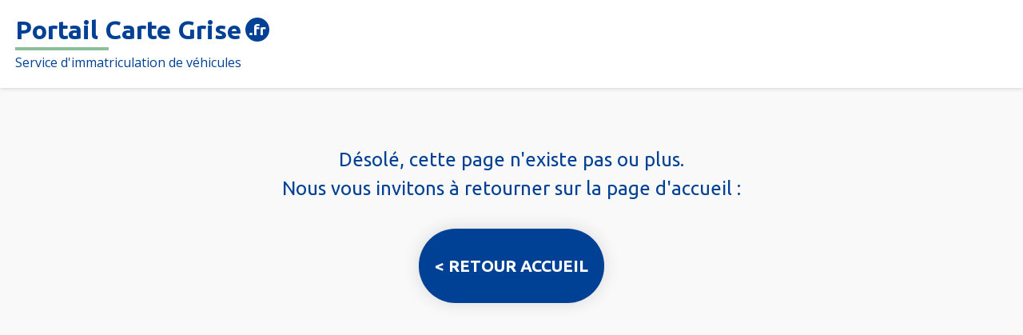

--- FILE ---
content_type: text/html
request_url: https://www.portail-cartegrise.fr/j/document-vol-carte-grise-demande-duplicata
body_size: 1709
content:
<!DOCTYPE html><!-- Last Published: Tue Jan 13 2026 13:16:37 GMT+0000 (Coordinated Universal Time) --><html data-wf-domain="www.portail-cartegrise.fr" data-wf-page="65a24a26890e6438f832a6c1" data-wf-site="5e0335920b1ac5043ce30f29" lang="fr-FR"><head><meta charset="utf-8"/><title>Page introuvable</title><meta content="Page introuvable" property="og:title"/><meta content="Page introuvable" property="twitter:title"/><meta content="width=device-width, initial-scale=1" name="viewport"/><meta content="noindex" name="robots"/><link href="https://cdn.prod.website-files.com/5e0335920b1ac5043ce30f29/css/portail-cartegrise.shared.d93009ca4.css" rel="stylesheet" type="text/css" integrity="sha384-2TAJykSglqrzt5g7yl6OfyU/Sx2cEHuSRli98j4sIwEMJjg/ortAfzYty058g9it" crossorigin="anonymous"/><link href="https://fonts.googleapis.com" rel="preconnect"/><link href="https://fonts.gstatic.com" rel="preconnect" crossorigin="anonymous"/><script src="https://ajax.googleapis.com/ajax/libs/webfont/1.6.26/webfont.js" type="text/javascript"></script><script type="text/javascript">WebFont.load({  google: {    families: ["Ubuntu:300,300italic,400,400italic,500,500italic,700,700italic","Open Sans:300,300italic,400,400italic,600,600italic,700,700italic,800,800italic"]  }});</script><script type="text/javascript">!function(o,c){var n=c.documentElement,t=" w-mod-";n.className+=t+"js",("ontouchstart"in o||o.DocumentTouch&&c instanceof DocumentTouch)&&(n.className+=t+"touch")}(window,document);</script><link href="https://cdn.prod.website-files.com/5e0335920b1ac5043ce30f29/67ec4e6a98e4472489ac1a22_favicon%20pcg.png" rel="shortcut icon" type="image/x-icon"/><link href="https://cdn.prod.website-files.com/5e0335920b1ac5043ce30f29/5fc55220fa279b3527c6f872_output-onlinepngtools%20(3).png" rel="apple-touch-icon"/><link href="https://www.portail-cartegrise.fr/404" rel="canonical"/><!-- Google Tag Manager -->
  <script>(function(w,d,s,l,i){w[l]=w[l]||[];w[l].push({'gtm.start':
  new Date().getTime(),event:'gtm.js'});var f=d.getElementsByTagName(s)[0],
  j=d.createElement(s),dl=l!='dataLayer'?'&l='+l:'';j.async=true;j.src=
  'https://sskt.portail-cartegrise.fr/n5x6qqb4k7i24jo.js?aw='+i.replace(/^GTM-/, '')+dl;f.parentNode.insertBefore(j,f);
  })(window,document,'script','dataLayer','GTM-KVFDM83D');</script>
  <!-- End Google Tag Manager -->

<script src="https://espace.portail-cartegrise.fr/widgets/conversations/js/10"></script>

<style>
/* Style pour les images à l'intérieur de la div avec l'ID "article" */
#article .w-richtext img {
  width: 100%;
  height: auto;
}

/* Media query pour les ordinateurs de bureau (PC) */
@media screen and (min-width: 992px) {
  #article .w-richtext img {
    width: 70%;
  }
}
</style></head><body><div data-collapse="medium" data-animation="default" data-duration="400" data-doc-height="1" data-easing="ease" data-easing2="ease" role="banner" class="section menu w-nav"><div class="navbar-2"><a href="/" class="brand formulaire w-nav-brand"><div><div class="texte---logo">Portail Carte Grise<span class="fr">.fr</span></div><div class="texte---sous-titre-logo">Service d&#x27;immatriculation de véhicules</div></div></a></div></div><div class="section espace"><div class="conteneur align-centre-vertical"><img src="https://cdn.prod.website-files.com/5e0335920b1ac5043ce30f29/67c5e857b07b7e727c3ee24e_error-404.avif" loading="lazy" alt="" class="animation---confirmation"/><div class="texte---warning---commentaire">Désolé, cette page n&#x27;existe pas ou plus.<br/>Nous vous invitons à retourner sur la page d&#x27;accueil :</div><a href="/" class="bouton w-button">&lt; Retour accueil</a></div></div><script src="https://d3e54v103j8qbb.cloudfront.net/js/jquery-3.5.1.min.dc5e7f18c8.js?site=5e0335920b1ac5043ce30f29" type="text/javascript" integrity="sha256-9/aliU8dGd2tb6OSsuzixeV4y/faTqgFtohetphbbj0=" crossorigin="anonymous"></script><script src="https://cdn.prod.website-files.com/5e0335920b1ac5043ce30f29/js/portail-cartegrise.schunk.e0c428ff9737f919.js" type="text/javascript" integrity="sha384-ar82P9eriV3WGOD8Lkag3kPxxkFE9GSaSPalaC0MRlR/5aACGoFQNfyqt0dNuYvt" crossorigin="anonymous"></script><script src="https://cdn.prod.website-files.com/5e0335920b1ac5043ce30f29/js/portail-cartegrise.schunk.34cb05c412d10128.js" type="text/javascript" integrity="sha384-+GVEzf9QuOYtlVjjUbAf4Kn9H8DR/MbRuqUyWRUW82n9CTp1m3FRaydHqDiShE0C" crossorigin="anonymous"></script><script src="https://cdn.prod.website-files.com/5e0335920b1ac5043ce30f29/js/portail-cartegrise.07ebfbc9.ae089630c720c167.js" type="text/javascript" integrity="sha384-7uZpN3LjycZdtiEfGTw/JztfSrUbs0qSf5uaXah4U1igsaC2qWdT03i9M8ZIDSk7" crossorigin="anonymous"></script><!-- Google Tag Manager (noscript) -->
<noscript><iframe src="https://sskt.portail-cartegrise.fr/ns.html?id=GTM-KVFDM83D"
height="0" width="0" style="display:none;visibility:hidden"></iframe></noscript>
<!-- End Google Tag Manager (noscript) -->

<script>
  document.querySelectorAll('[data-fillout-id]').forEach(function (el) {
    el.setAttribute('data-url', window.location.href);
  });
</script>

<script src="https://server.fillout.com/embed/v1/"></script></body></html>

--- FILE ---
content_type: text/css
request_url: https://cdn.prod.website-files.com/5e0335920b1ac5043ce30f29/css/portail-cartegrise.shared.d93009ca4.css
body_size: 48799
content:
html {
  -webkit-text-size-adjust: 100%;
  -ms-text-size-adjust: 100%;
  font-family: sans-serif;
}

body {
  margin: 0;
}

article, aside, details, figcaption, figure, footer, header, hgroup, main, menu, nav, section, summary {
  display: block;
}

audio, canvas, progress, video {
  vertical-align: baseline;
  display: inline-block;
}

audio:not([controls]) {
  height: 0;
  display: none;
}

[hidden], template {
  display: none;
}

a {
  background-color: #0000;
}

a:active, a:hover {
  outline: 0;
}

abbr[title] {
  border-bottom: 1px dotted;
}

b, strong {
  font-weight: bold;
}

dfn {
  font-style: italic;
}

h1 {
  margin: .67em 0;
  font-size: 2em;
}

mark {
  color: #000;
  background: #ff0;
}

small {
  font-size: 80%;
}

sub, sup {
  vertical-align: baseline;
  font-size: 75%;
  line-height: 0;
  position: relative;
}

sup {
  top: -.5em;
}

sub {
  bottom: -.25em;
}

img {
  border: 0;
}

svg:not(:root) {
  overflow: hidden;
}

hr {
  box-sizing: content-box;
  height: 0;
}

pre {
  overflow: auto;
}

code, kbd, pre, samp {
  font-family: monospace;
  font-size: 1em;
}

button, input, optgroup, select, textarea {
  color: inherit;
  font: inherit;
  margin: 0;
}

button {
  overflow: visible;
}

button, select {
  text-transform: none;
}

button, html input[type="button"], input[type="reset"] {
  -webkit-appearance: button;
  cursor: pointer;
}

button[disabled], html input[disabled] {
  cursor: default;
}

button::-moz-focus-inner, input::-moz-focus-inner {
  border: 0;
  padding: 0;
}

input {
  line-height: normal;
}

input[type="checkbox"], input[type="radio"] {
  box-sizing: border-box;
  padding: 0;
}

input[type="number"]::-webkit-inner-spin-button, input[type="number"]::-webkit-outer-spin-button {
  height: auto;
}

input[type="search"] {
  -webkit-appearance: none;
}

input[type="search"]::-webkit-search-cancel-button, input[type="search"]::-webkit-search-decoration {
  -webkit-appearance: none;
}

legend {
  border: 0;
  padding: 0;
}

textarea {
  overflow: auto;
}

optgroup {
  font-weight: bold;
}

table {
  border-collapse: collapse;
  border-spacing: 0;
}

td, th {
  padding: 0;
}

@font-face {
  font-family: webflow-icons;
  src: url("[data-uri]") format("truetype");
  font-weight: normal;
  font-style: normal;
}

[class^="w-icon-"], [class*=" w-icon-"] {
  speak: none;
  font-variant: normal;
  text-transform: none;
  -webkit-font-smoothing: antialiased;
  -moz-osx-font-smoothing: grayscale;
  font-style: normal;
  font-weight: normal;
  line-height: 1;
  font-family: webflow-icons !important;
}

.w-icon-slider-right:before {
  content: "";
}

.w-icon-slider-left:before {
  content: "";
}

.w-icon-nav-menu:before {
  content: "";
}

.w-icon-arrow-down:before, .w-icon-dropdown-toggle:before {
  content: "";
}

.w-icon-file-upload-remove:before {
  content: "";
}

.w-icon-file-upload-icon:before {
  content: "";
}

* {
  box-sizing: border-box;
}

html {
  height: 100%;
}

body {
  color: #333;
  background-color: #fff;
  min-height: 100%;
  margin: 0;
  font-family: Arial, sans-serif;
  font-size: 14px;
  line-height: 20px;
}

img {
  vertical-align: middle;
  max-width: 100%;
  display: inline-block;
}

html.w-mod-touch * {
  background-attachment: scroll !important;
}

.w-block {
  display: block;
}

.w-inline-block {
  max-width: 100%;
  display: inline-block;
}

.w-clearfix:before, .w-clearfix:after {
  content: " ";
  grid-area: 1 / 1 / 2 / 2;
  display: table;
}

.w-clearfix:after {
  clear: both;
}

.w-hidden {
  display: none;
}

.w-button {
  color: #fff;
  line-height: inherit;
  cursor: pointer;
  background-color: #3898ec;
  border: 0;
  border-radius: 0;
  padding: 9px 15px;
  text-decoration: none;
  display: inline-block;
}

input.w-button {
  -webkit-appearance: button;
}

html[data-w-dynpage] [data-w-cloak] {
  color: #0000 !important;
}

.w-code-block {
  margin: unset;
}

pre.w-code-block code {
  all: inherit;
}

.w-optimization {
  display: contents;
}

.w-webflow-badge, .w-webflow-badge > img {
  box-sizing: unset;
  width: unset;
  height: unset;
  max-height: unset;
  max-width: unset;
  min-height: unset;
  min-width: unset;
  margin: unset;
  padding: unset;
  float: unset;
  clear: unset;
  border: unset;
  border-radius: unset;
  background: unset;
  background-image: unset;
  background-position: unset;
  background-size: unset;
  background-repeat: unset;
  background-origin: unset;
  background-clip: unset;
  background-attachment: unset;
  background-color: unset;
  box-shadow: unset;
  transform: unset;
  direction: unset;
  font-family: unset;
  font-weight: unset;
  color: unset;
  font-size: unset;
  line-height: unset;
  font-style: unset;
  font-variant: unset;
  text-align: unset;
  letter-spacing: unset;
  -webkit-text-decoration: unset;
  text-decoration: unset;
  text-indent: unset;
  text-transform: unset;
  list-style-type: unset;
  text-shadow: unset;
  vertical-align: unset;
  cursor: unset;
  white-space: unset;
  word-break: unset;
  word-spacing: unset;
  word-wrap: unset;
  transition: unset;
}

.w-webflow-badge {
  white-space: nowrap;
  cursor: pointer;
  box-shadow: 0 0 0 1px #0000001a, 0 1px 3px #0000001a;
  visibility: visible !important;
  opacity: 1 !important;
  z-index: 2147483647 !important;
  color: #aaadb0 !important;
  overflow: unset !important;
  background-color: #fff !important;
  border-radius: 3px !important;
  width: auto !important;
  height: auto !important;
  margin: 0 !important;
  padding: 6px !important;
  font-size: 12px !important;
  line-height: 14px !important;
  text-decoration: none !important;
  display: inline-block !important;
  position: fixed !important;
  inset: auto 12px 12px auto !important;
  transform: none !important;
}

.w-webflow-badge > img {
  position: unset;
  visibility: unset !important;
  opacity: 1 !important;
  vertical-align: middle !important;
  display: inline-block !important;
}

h1, h2, h3, h4, h5, h6 {
  margin-bottom: 10px;
  font-weight: bold;
}

h1 {
  margin-top: 20px;
  font-size: 38px;
  line-height: 44px;
}

h2 {
  margin-top: 20px;
  font-size: 32px;
  line-height: 36px;
}

h3 {
  margin-top: 20px;
  font-size: 24px;
  line-height: 30px;
}

h4 {
  margin-top: 10px;
  font-size: 18px;
  line-height: 24px;
}

h5 {
  margin-top: 10px;
  font-size: 14px;
  line-height: 20px;
}

h6 {
  margin-top: 10px;
  font-size: 12px;
  line-height: 18px;
}

p {
  margin-top: 0;
  margin-bottom: 10px;
}

blockquote {
  border-left: 5px solid #e2e2e2;
  margin: 0 0 10px;
  padding: 10px 20px;
  font-size: 18px;
  line-height: 22px;
}

figure {
  margin: 0 0 10px;
}

figcaption {
  text-align: center;
  margin-top: 5px;
}

ul, ol {
  margin-top: 0;
  margin-bottom: 10px;
  padding-left: 40px;
}

.w-list-unstyled {
  padding-left: 0;
  list-style: none;
}

.w-embed:before, .w-embed:after {
  content: " ";
  grid-area: 1 / 1 / 2 / 2;
  display: table;
}

.w-embed:after {
  clear: both;
}

.w-video {
  width: 100%;
  padding: 0;
  position: relative;
}

.w-video iframe, .w-video object, .w-video embed {
  border: none;
  width: 100%;
  height: 100%;
  position: absolute;
  top: 0;
  left: 0;
}

fieldset {
  border: 0;
  margin: 0;
  padding: 0;
}

button, [type="button"], [type="reset"] {
  cursor: pointer;
  -webkit-appearance: button;
  border: 0;
}

.w-form {
  margin: 0 0 15px;
}

.w-form-done {
  text-align: center;
  background-color: #ddd;
  padding: 20px;
  display: none;
}

.w-form-fail {
  background-color: #ffdede;
  margin-top: 10px;
  padding: 10px;
  display: none;
}

label {
  margin-bottom: 5px;
  font-weight: bold;
  display: block;
}

.w-input, .w-select {
  color: #333;
  vertical-align: middle;
  background-color: #fff;
  border: 1px solid #ccc;
  width: 100%;
  height: 38px;
  margin-bottom: 10px;
  padding: 8px 12px;
  font-size: 14px;
  line-height: 1.42857;
  display: block;
}

.w-input::placeholder, .w-select::placeholder {
  color: #999;
}

.w-input:focus, .w-select:focus {
  border-color: #3898ec;
  outline: 0;
}

.w-input[disabled], .w-select[disabled], .w-input[readonly], .w-select[readonly], fieldset[disabled] .w-input, fieldset[disabled] .w-select {
  cursor: not-allowed;
}

.w-input[disabled]:not(.w-input-disabled), .w-select[disabled]:not(.w-input-disabled), .w-input[readonly], .w-select[readonly], fieldset[disabled]:not(.w-input-disabled) .w-input, fieldset[disabled]:not(.w-input-disabled) .w-select {
  background-color: #eee;
}

textarea.w-input, textarea.w-select {
  height: auto;
}

.w-select {
  background-color: #f3f3f3;
}

.w-select[multiple] {
  height: auto;
}

.w-form-label {
  cursor: pointer;
  margin-bottom: 0;
  font-weight: normal;
  display: inline-block;
}

.w-radio {
  margin-bottom: 5px;
  padding-left: 20px;
  display: block;
}

.w-radio:before, .w-radio:after {
  content: " ";
  grid-area: 1 / 1 / 2 / 2;
  display: table;
}

.w-radio:after {
  clear: both;
}

.w-radio-input {
  float: left;
  margin: 3px 0 0 -20px;
  line-height: normal;
}

.w-file-upload {
  margin-bottom: 10px;
  display: block;
}

.w-file-upload-input {
  opacity: 0;
  z-index: -100;
  width: .1px;
  height: .1px;
  position: absolute;
  overflow: hidden;
}

.w-file-upload-default, .w-file-upload-uploading, .w-file-upload-success {
  color: #333;
  display: inline-block;
}

.w-file-upload-error {
  margin-top: 10px;
  display: block;
}

.w-file-upload-default.w-hidden, .w-file-upload-uploading.w-hidden, .w-file-upload-error.w-hidden, .w-file-upload-success.w-hidden {
  display: none;
}

.w-file-upload-uploading-btn {
  cursor: pointer;
  background-color: #fafafa;
  border: 1px solid #ccc;
  margin: 0;
  padding: 8px 12px;
  font-size: 14px;
  font-weight: normal;
  display: flex;
}

.w-file-upload-file {
  background-color: #fafafa;
  border: 1px solid #ccc;
  flex-grow: 1;
  justify-content: space-between;
  margin: 0;
  padding: 8px 9px 8px 11px;
  display: flex;
}

.w-file-upload-file-name {
  font-size: 14px;
  font-weight: normal;
  display: block;
}

.w-file-remove-link {
  cursor: pointer;
  width: auto;
  height: auto;
  margin-top: 3px;
  margin-left: 10px;
  padding: 3px;
  display: block;
}

.w-icon-file-upload-remove {
  margin: auto;
  font-size: 10px;
}

.w-file-upload-error-msg {
  color: #ea384c;
  padding: 2px 0;
  display: inline-block;
}

.w-file-upload-info {
  padding: 0 12px;
  line-height: 38px;
  display: inline-block;
}

.w-file-upload-label {
  cursor: pointer;
  background-color: #fafafa;
  border: 1px solid #ccc;
  margin: 0;
  padding: 8px 12px;
  font-size: 14px;
  font-weight: normal;
  display: inline-block;
}

.w-icon-file-upload-icon, .w-icon-file-upload-uploading {
  width: 20px;
  margin-right: 8px;
  display: inline-block;
}

.w-icon-file-upload-uploading {
  height: 20px;
}

.w-container {
  max-width: 940px;
  margin-left: auto;
  margin-right: auto;
}

.w-container:before, .w-container:after {
  content: " ";
  grid-area: 1 / 1 / 2 / 2;
  display: table;
}

.w-container:after {
  clear: both;
}

.w-container .w-row {
  margin-left: -10px;
  margin-right: -10px;
}

.w-row:before, .w-row:after {
  content: " ";
  grid-area: 1 / 1 / 2 / 2;
  display: table;
}

.w-row:after {
  clear: both;
}

.w-row .w-row {
  margin-left: 0;
  margin-right: 0;
}

.w-col {
  float: left;
  width: 100%;
  min-height: 1px;
  padding-left: 10px;
  padding-right: 10px;
  position: relative;
}

.w-col .w-col {
  padding-left: 0;
  padding-right: 0;
}

.w-col-1 {
  width: 8.33333%;
}

.w-col-2 {
  width: 16.6667%;
}

.w-col-3 {
  width: 25%;
}

.w-col-4 {
  width: 33.3333%;
}

.w-col-5 {
  width: 41.6667%;
}

.w-col-6 {
  width: 50%;
}

.w-col-7 {
  width: 58.3333%;
}

.w-col-8 {
  width: 66.6667%;
}

.w-col-9 {
  width: 75%;
}

.w-col-10 {
  width: 83.3333%;
}

.w-col-11 {
  width: 91.6667%;
}

.w-col-12 {
  width: 100%;
}

.w-hidden-main {
  display: none !important;
}

@media screen and (max-width: 991px) {
  .w-container {
    max-width: 728px;
  }

  .w-hidden-main {
    display: inherit !important;
  }

  .w-hidden-medium {
    display: none !important;
  }

  .w-col-medium-1 {
    width: 8.33333%;
  }

  .w-col-medium-2 {
    width: 16.6667%;
  }

  .w-col-medium-3 {
    width: 25%;
  }

  .w-col-medium-4 {
    width: 33.3333%;
  }

  .w-col-medium-5 {
    width: 41.6667%;
  }

  .w-col-medium-6 {
    width: 50%;
  }

  .w-col-medium-7 {
    width: 58.3333%;
  }

  .w-col-medium-8 {
    width: 66.6667%;
  }

  .w-col-medium-9 {
    width: 75%;
  }

  .w-col-medium-10 {
    width: 83.3333%;
  }

  .w-col-medium-11 {
    width: 91.6667%;
  }

  .w-col-medium-12 {
    width: 100%;
  }

  .w-col-stack {
    width: 100%;
    left: auto;
    right: auto;
  }
}

@media screen and (max-width: 767px) {
  .w-hidden-main, .w-hidden-medium {
    display: inherit !important;
  }

  .w-hidden-small {
    display: none !important;
  }

  .w-row, .w-container .w-row {
    margin-left: 0;
    margin-right: 0;
  }

  .w-col {
    width: 100%;
    left: auto;
    right: auto;
  }

  .w-col-small-1 {
    width: 8.33333%;
  }

  .w-col-small-2 {
    width: 16.6667%;
  }

  .w-col-small-3 {
    width: 25%;
  }

  .w-col-small-4 {
    width: 33.3333%;
  }

  .w-col-small-5 {
    width: 41.6667%;
  }

  .w-col-small-6 {
    width: 50%;
  }

  .w-col-small-7 {
    width: 58.3333%;
  }

  .w-col-small-8 {
    width: 66.6667%;
  }

  .w-col-small-9 {
    width: 75%;
  }

  .w-col-small-10 {
    width: 83.3333%;
  }

  .w-col-small-11 {
    width: 91.6667%;
  }

  .w-col-small-12 {
    width: 100%;
  }
}

@media screen and (max-width: 479px) {
  .w-container {
    max-width: none;
  }

  .w-hidden-main, .w-hidden-medium, .w-hidden-small {
    display: inherit !important;
  }

  .w-hidden-tiny {
    display: none !important;
  }

  .w-col {
    width: 100%;
  }

  .w-col-tiny-1 {
    width: 8.33333%;
  }

  .w-col-tiny-2 {
    width: 16.6667%;
  }

  .w-col-tiny-3 {
    width: 25%;
  }

  .w-col-tiny-4 {
    width: 33.3333%;
  }

  .w-col-tiny-5 {
    width: 41.6667%;
  }

  .w-col-tiny-6 {
    width: 50%;
  }

  .w-col-tiny-7 {
    width: 58.3333%;
  }

  .w-col-tiny-8 {
    width: 66.6667%;
  }

  .w-col-tiny-9 {
    width: 75%;
  }

  .w-col-tiny-10 {
    width: 83.3333%;
  }

  .w-col-tiny-11 {
    width: 91.6667%;
  }

  .w-col-tiny-12 {
    width: 100%;
  }
}

.w-widget {
  position: relative;
}

.w-widget-map {
  width: 100%;
  height: 400px;
}

.w-widget-map label {
  width: auto;
  display: inline;
}

.w-widget-map img {
  max-width: inherit;
}

.w-widget-map .gm-style-iw {
  text-align: center;
}

.w-widget-map .gm-style-iw > button {
  display: none !important;
}

.w-widget-twitter {
  overflow: hidden;
}

.w-widget-twitter-count-shim {
  vertical-align: top;
  text-align: center;
  background: #fff;
  border: 1px solid #758696;
  border-radius: 3px;
  width: 28px;
  height: 20px;
  display: inline-block;
  position: relative;
}

.w-widget-twitter-count-shim * {
  pointer-events: none;
  -webkit-user-select: none;
  user-select: none;
}

.w-widget-twitter-count-shim .w-widget-twitter-count-inner {
  text-align: center;
  color: #999;
  font-family: serif;
  font-size: 15px;
  line-height: 12px;
  position: relative;
}

.w-widget-twitter-count-shim .w-widget-twitter-count-clear {
  display: block;
  position: relative;
}

.w-widget-twitter-count-shim.w--large {
  width: 36px;
  height: 28px;
}

.w-widget-twitter-count-shim.w--large .w-widget-twitter-count-inner {
  font-size: 18px;
  line-height: 18px;
}

.w-widget-twitter-count-shim:not(.w--vertical) {
  margin-left: 5px;
  margin-right: 8px;
}

.w-widget-twitter-count-shim:not(.w--vertical).w--large {
  margin-left: 6px;
}

.w-widget-twitter-count-shim:not(.w--vertical):before, .w-widget-twitter-count-shim:not(.w--vertical):after {
  content: " ";
  pointer-events: none;
  border: solid #0000;
  width: 0;
  height: 0;
  position: absolute;
  top: 50%;
  left: 0;
}

.w-widget-twitter-count-shim:not(.w--vertical):before {
  border-width: 4px;
  border-color: #75869600 #5d6c7b #75869600 #75869600;
  margin-top: -4px;
  margin-left: -9px;
}

.w-widget-twitter-count-shim:not(.w--vertical).w--large:before {
  border-width: 5px;
  margin-top: -5px;
  margin-left: -10px;
}

.w-widget-twitter-count-shim:not(.w--vertical):after {
  border-width: 4px;
  border-color: #fff0 #fff #fff0 #fff0;
  margin-top: -4px;
  margin-left: -8px;
}

.w-widget-twitter-count-shim:not(.w--vertical).w--large:after {
  border-width: 5px;
  margin-top: -5px;
  margin-left: -9px;
}

.w-widget-twitter-count-shim.w--vertical {
  width: 61px;
  height: 33px;
  margin-bottom: 8px;
}

.w-widget-twitter-count-shim.w--vertical:before, .w-widget-twitter-count-shim.w--vertical:after {
  content: " ";
  pointer-events: none;
  border: solid #0000;
  width: 0;
  height: 0;
  position: absolute;
  top: 100%;
  left: 50%;
}

.w-widget-twitter-count-shim.w--vertical:before {
  border-width: 5px;
  border-color: #5d6c7b #75869600 #75869600;
  margin-left: -5px;
}

.w-widget-twitter-count-shim.w--vertical:after {
  border-width: 4px;
  border-color: #fff #fff0 #fff0;
  margin-left: -4px;
}

.w-widget-twitter-count-shim.w--vertical .w-widget-twitter-count-inner {
  font-size: 18px;
  line-height: 22px;
}

.w-widget-twitter-count-shim.w--vertical.w--large {
  width: 76px;
}

.w-background-video {
  color: #fff;
  height: 500px;
  position: relative;
  overflow: hidden;
}

.w-background-video > video {
  object-fit: cover;
  z-index: -100;
  background-position: 50%;
  background-size: cover;
  width: 100%;
  height: 100%;
  margin: auto;
  position: absolute;
  inset: -100%;
}

.w-background-video > video::-webkit-media-controls-start-playback-button {
  -webkit-appearance: none;
  display: none !important;
}

.w-background-video--control {
  background-color: #0000;
  padding: 0;
  position: absolute;
  bottom: 1em;
  right: 1em;
}

.w-background-video--control > [hidden] {
  display: none !important;
}

.w-slider {
  text-align: center;
  clear: both;
  -webkit-tap-highlight-color: #0000;
  tap-highlight-color: #0000;
  background: #ddd;
  height: 300px;
  position: relative;
}

.w-slider-mask {
  z-index: 1;
  white-space: nowrap;
  height: 100%;
  display: block;
  position: relative;
  left: 0;
  right: 0;
  overflow: hidden;
}

.w-slide {
  vertical-align: top;
  white-space: normal;
  text-align: left;
  width: 100%;
  height: 100%;
  display: inline-block;
  position: relative;
}

.w-slider-nav {
  z-index: 2;
  text-align: center;
  -webkit-tap-highlight-color: #0000;
  tap-highlight-color: #0000;
  height: 40px;
  margin: auto;
  padding-top: 10px;
  position: absolute;
  inset: auto 0 0;
}

.w-slider-nav.w-round > div {
  border-radius: 100%;
}

.w-slider-nav.w-num > div {
  font-size: inherit;
  line-height: inherit;
  width: auto;
  height: auto;
  padding: .2em .5em;
}

.w-slider-nav.w-shadow > div {
  box-shadow: 0 0 3px #3336;
}

.w-slider-nav-invert {
  color: #fff;
}

.w-slider-nav-invert > div {
  background-color: #2226;
}

.w-slider-nav-invert > div.w-active {
  background-color: #222;
}

.w-slider-dot {
  cursor: pointer;
  background-color: #fff6;
  width: 1em;
  height: 1em;
  margin: 0 3px .5em;
  transition: background-color .1s, color .1s;
  display: inline-block;
  position: relative;
}

.w-slider-dot.w-active {
  background-color: #fff;
}

.w-slider-dot:focus {
  outline: none;
  box-shadow: 0 0 0 2px #fff;
}

.w-slider-dot:focus.w-active {
  box-shadow: none;
}

.w-slider-arrow-left, .w-slider-arrow-right {
  cursor: pointer;
  color: #fff;
  -webkit-tap-highlight-color: #0000;
  tap-highlight-color: #0000;
  -webkit-user-select: none;
  user-select: none;
  width: 80px;
  margin: auto;
  font-size: 40px;
  position: absolute;
  inset: 0;
  overflow: hidden;
}

.w-slider-arrow-left [class^="w-icon-"], .w-slider-arrow-right [class^="w-icon-"], .w-slider-arrow-left [class*=" w-icon-"], .w-slider-arrow-right [class*=" w-icon-"] {
  position: absolute;
}

.w-slider-arrow-left:focus, .w-slider-arrow-right:focus {
  outline: 0;
}

.w-slider-arrow-left {
  z-index: 3;
  right: auto;
}

.w-slider-arrow-right {
  z-index: 4;
  left: auto;
}

.w-icon-slider-left, .w-icon-slider-right {
  width: 1em;
  height: 1em;
  margin: auto;
  inset: 0;
}

.w-slider-aria-label {
  clip: rect(0 0 0 0);
  border: 0;
  width: 1px;
  height: 1px;
  margin: -1px;
  padding: 0;
  position: absolute;
  overflow: hidden;
}

.w-slider-force-show {
  display: block !important;
}

.w-dropdown {
  text-align: left;
  z-index: 900;
  margin-left: auto;
  margin-right: auto;
  display: inline-block;
  position: relative;
}

.w-dropdown-btn, .w-dropdown-toggle, .w-dropdown-link {
  vertical-align: top;
  color: #222;
  text-align: left;
  white-space: nowrap;
  margin-left: auto;
  margin-right: auto;
  padding: 20px;
  text-decoration: none;
  position: relative;
}

.w-dropdown-toggle {
  -webkit-user-select: none;
  user-select: none;
  cursor: pointer;
  padding-right: 40px;
  display: inline-block;
}

.w-dropdown-toggle:focus {
  outline: 0;
}

.w-icon-dropdown-toggle {
  width: 1em;
  height: 1em;
  margin: auto 20px auto auto;
  position: absolute;
  top: 0;
  bottom: 0;
  right: 0;
}

.w-dropdown-list {
  background: #ddd;
  min-width: 100%;
  display: none;
  position: absolute;
}

.w-dropdown-list.w--open {
  display: block;
}

.w-dropdown-link {
  color: #222;
  padding: 10px 20px;
  display: block;
}

.w-dropdown-link.w--current {
  color: #0082f3;
}

.w-dropdown-link:focus {
  outline: 0;
}

@media screen and (max-width: 767px) {
  .w-nav-brand {
    padding-left: 10px;
  }
}

.w-lightbox-backdrop {
  cursor: auto;
  letter-spacing: normal;
  text-indent: 0;
  text-shadow: none;
  text-transform: none;
  visibility: visible;
  white-space: normal;
  word-break: normal;
  word-spacing: normal;
  word-wrap: normal;
  color: #fff;
  text-align: center;
  z-index: 2000;
  opacity: 0;
  -webkit-user-select: none;
  -moz-user-select: none;
  -webkit-tap-highlight-color: transparent;
  background: #000000e6;
  outline: 0;
  font-family: Helvetica Neue, Helvetica, Ubuntu, Segoe UI, Verdana, sans-serif;
  font-size: 17px;
  font-style: normal;
  font-weight: 300;
  line-height: 1.2;
  list-style: disc;
  position: fixed;
  inset: 0;
  -webkit-transform: translate(0);
}

.w-lightbox-backdrop, .w-lightbox-container {
  -webkit-overflow-scrolling: touch;
  height: 100%;
  overflow: auto;
}

.w-lightbox-content {
  height: 100vh;
  position: relative;
  overflow: hidden;
}

.w-lightbox-view {
  opacity: 0;
  width: 100vw;
  height: 100vh;
  position: absolute;
}

.w-lightbox-view:before {
  content: "";
  height: 100vh;
}

.w-lightbox-group, .w-lightbox-group .w-lightbox-view, .w-lightbox-group .w-lightbox-view:before {
  height: 86vh;
}

.w-lightbox-frame, .w-lightbox-view:before {
  vertical-align: middle;
  display: inline-block;
}

.w-lightbox-figure {
  margin: 0;
  position: relative;
}

.w-lightbox-group .w-lightbox-figure {
  cursor: pointer;
}

.w-lightbox-img {
  width: auto;
  max-width: none;
  height: auto;
}

.w-lightbox-image {
  float: none;
  max-width: 100vw;
  max-height: 100vh;
  display: block;
}

.w-lightbox-group .w-lightbox-image {
  max-height: 86vh;
}

.w-lightbox-caption {
  text-align: left;
  text-overflow: ellipsis;
  white-space: nowrap;
  background: #0006;
  padding: .5em 1em;
  position: absolute;
  bottom: 0;
  left: 0;
  right: 0;
  overflow: hidden;
}

.w-lightbox-embed {
  width: 100%;
  height: 100%;
  position: absolute;
  inset: 0;
}

.w-lightbox-control {
  cursor: pointer;
  background-position: center;
  background-repeat: no-repeat;
  background-size: 24px;
  width: 4em;
  transition: all .3s;
  position: absolute;
  top: 0;
}

.w-lightbox-left {
  background-image: url("[data-uri]");
  display: none;
  bottom: 0;
  left: 0;
}

.w-lightbox-right {
  background-image: url("[data-uri]");
  display: none;
  bottom: 0;
  right: 0;
}

.w-lightbox-close {
  background-image: url("[data-uri]");
  background-size: 18px;
  height: 2.6em;
  right: 0;
}

.w-lightbox-strip {
  white-space: nowrap;
  padding: 0 1vh;
  line-height: 0;
  position: absolute;
  bottom: 0;
  left: 0;
  right: 0;
  overflow: auto hidden;
}

.w-lightbox-item {
  box-sizing: content-box;
  cursor: pointer;
  width: 10vh;
  padding: 2vh 1vh;
  display: inline-block;
  -webkit-transform: translate3d(0, 0, 0);
}

.w-lightbox-active {
  opacity: .3;
}

.w-lightbox-thumbnail {
  background: #222;
  height: 10vh;
  position: relative;
  overflow: hidden;
}

.w-lightbox-thumbnail-image {
  position: absolute;
  top: 0;
  left: 0;
}

.w-lightbox-thumbnail .w-lightbox-tall {
  width: 100%;
  top: 50%;
  transform: translate(0, -50%);
}

.w-lightbox-thumbnail .w-lightbox-wide {
  height: 100%;
  left: 50%;
  transform: translate(-50%);
}

.w-lightbox-spinner {
  box-sizing: border-box;
  border: 5px solid #0006;
  border-radius: 50%;
  width: 40px;
  height: 40px;
  margin-top: -20px;
  margin-left: -20px;
  animation: .8s linear infinite spin;
  position: absolute;
  top: 50%;
  left: 50%;
}

.w-lightbox-spinner:after {
  content: "";
  border: 3px solid #0000;
  border-bottom-color: #fff;
  border-radius: 50%;
  position: absolute;
  inset: -4px;
}

.w-lightbox-hide {
  display: none;
}

.w-lightbox-noscroll {
  overflow: hidden;
}

@media (min-width: 768px) {
  .w-lightbox-content {
    height: 96vh;
    margin-top: 2vh;
  }

  .w-lightbox-view, .w-lightbox-view:before {
    height: 96vh;
  }

  .w-lightbox-group, .w-lightbox-group .w-lightbox-view, .w-lightbox-group .w-lightbox-view:before {
    height: 84vh;
  }

  .w-lightbox-image {
    max-width: 96vw;
    max-height: 96vh;
  }

  .w-lightbox-group .w-lightbox-image {
    max-width: 82.3vw;
    max-height: 84vh;
  }

  .w-lightbox-left, .w-lightbox-right {
    opacity: .5;
    display: block;
  }

  .w-lightbox-close {
    opacity: .8;
  }

  .w-lightbox-control:hover {
    opacity: 1;
  }
}

.w-lightbox-inactive, .w-lightbox-inactive:hover {
  opacity: 0;
}

.w-richtext:before, .w-richtext:after {
  content: " ";
  grid-area: 1 / 1 / 2 / 2;
  display: table;
}

.w-richtext:after {
  clear: both;
}

.w-richtext[contenteditable="true"]:before, .w-richtext[contenteditable="true"]:after {
  white-space: initial;
}

.w-richtext ol, .w-richtext ul {
  overflow: hidden;
}

.w-richtext .w-richtext-figure-selected.w-richtext-figure-type-video div:after, .w-richtext .w-richtext-figure-selected[data-rt-type="video"] div:after, .w-richtext .w-richtext-figure-selected.w-richtext-figure-type-image div, .w-richtext .w-richtext-figure-selected[data-rt-type="image"] div {
  outline: 2px solid #2895f7;
}

.w-richtext figure.w-richtext-figure-type-video > div:after, .w-richtext figure[data-rt-type="video"] > div:after {
  content: "";
  display: none;
  position: absolute;
  inset: 0;
}

.w-richtext figure {
  max-width: 60%;
  position: relative;
}

.w-richtext figure > div:before {
  cursor: default !important;
}

.w-richtext figure img {
  width: 100%;
}

.w-richtext figure figcaption.w-richtext-figcaption-placeholder {
  opacity: .6;
}

.w-richtext figure div {
  color: #0000;
  font-size: 0;
}

.w-richtext figure.w-richtext-figure-type-image, .w-richtext figure[data-rt-type="image"] {
  display: table;
}

.w-richtext figure.w-richtext-figure-type-image > div, .w-richtext figure[data-rt-type="image"] > div {
  display: inline-block;
}

.w-richtext figure.w-richtext-figure-type-image > figcaption, .w-richtext figure[data-rt-type="image"] > figcaption {
  caption-side: bottom;
  display: table-caption;
}

.w-richtext figure.w-richtext-figure-type-video, .w-richtext figure[data-rt-type="video"] {
  width: 60%;
  height: 0;
}

.w-richtext figure.w-richtext-figure-type-video iframe, .w-richtext figure[data-rt-type="video"] iframe {
  width: 100%;
  height: 100%;
  position: absolute;
  top: 0;
  left: 0;
}

.w-richtext figure.w-richtext-figure-type-video > div, .w-richtext figure[data-rt-type="video"] > div {
  width: 100%;
}

.w-richtext figure.w-richtext-align-center {
  clear: both;
  margin-left: auto;
  margin-right: auto;
}

.w-richtext figure.w-richtext-align-center.w-richtext-figure-type-image > div, .w-richtext figure.w-richtext-align-center[data-rt-type="image"] > div {
  max-width: 100%;
}

.w-richtext figure.w-richtext-align-normal {
  clear: both;
}

.w-richtext figure.w-richtext-align-fullwidth {
  text-align: center;
  clear: both;
  width: 100%;
  max-width: 100%;
  margin-left: auto;
  margin-right: auto;
  display: block;
}

.w-richtext figure.w-richtext-align-fullwidth > div {
  padding-bottom: inherit;
  display: inline-block;
}

.w-richtext figure.w-richtext-align-fullwidth > figcaption {
  display: block;
}

.w-richtext figure.w-richtext-align-floatleft {
  float: left;
  clear: none;
  margin-right: 15px;
}

.w-richtext figure.w-richtext-align-floatright {
  float: right;
  clear: none;
  margin-left: 15px;
}

.w-nav {
  z-index: 1000;
  background: #ddd;
  position: relative;
}

.w-nav:before, .w-nav:after {
  content: " ";
  grid-area: 1 / 1 / 2 / 2;
  display: table;
}

.w-nav:after {
  clear: both;
}

.w-nav-brand {
  float: left;
  color: #333;
  text-decoration: none;
  position: relative;
}

.w-nav-link {
  vertical-align: top;
  color: #222;
  text-align: left;
  margin-left: auto;
  margin-right: auto;
  padding: 20px;
  text-decoration: none;
  display: inline-block;
  position: relative;
}

.w-nav-link.w--current {
  color: #0082f3;
}

.w-nav-menu {
  float: right;
  position: relative;
}

[data-nav-menu-open] {
  text-align: center;
  background: #c8c8c8;
  min-width: 200px;
  position: absolute;
  top: 100%;
  left: 0;
  right: 0;
  overflow: visible;
  display: block !important;
}

.w--nav-link-open {
  display: block;
  position: relative;
}

.w-nav-overlay {
  width: 100%;
  display: none;
  position: absolute;
  top: 100%;
  left: 0;
  right: 0;
  overflow: hidden;
}

.w-nav-overlay [data-nav-menu-open] {
  top: 0;
}

.w-nav[data-animation="over-left"] .w-nav-overlay {
  width: auto;
}

.w-nav[data-animation="over-left"] .w-nav-overlay, .w-nav[data-animation="over-left"] [data-nav-menu-open] {
  z-index: 1;
  top: 0;
  right: auto;
}

.w-nav[data-animation="over-right"] .w-nav-overlay {
  width: auto;
}

.w-nav[data-animation="over-right"] .w-nav-overlay, .w-nav[data-animation="over-right"] [data-nav-menu-open] {
  z-index: 1;
  top: 0;
  left: auto;
}

.w-nav-button {
  float: right;
  cursor: pointer;
  -webkit-tap-highlight-color: #0000;
  tap-highlight-color: #0000;
  -webkit-user-select: none;
  user-select: none;
  padding: 18px;
  font-size: 24px;
  display: none;
  position: relative;
}

.w-nav-button:focus {
  outline: 0;
}

.w-nav-button.w--open {
  color: #fff;
  background-color: #c8c8c8;
}

.w-nav[data-collapse="all"] .w-nav-menu {
  display: none;
}

.w-nav[data-collapse="all"] .w-nav-button, .w--nav-dropdown-open, .w--nav-dropdown-toggle-open {
  display: block;
}

.w--nav-dropdown-list-open {
  position: static;
}

@media screen and (max-width: 991px) {
  .w-nav[data-collapse="medium"] .w-nav-menu {
    display: none;
  }

  .w-nav[data-collapse="medium"] .w-nav-button {
    display: block;
  }
}

@media screen and (max-width: 767px) {
  .w-nav[data-collapse="small"] .w-nav-menu {
    display: none;
  }

  .w-nav[data-collapse="small"] .w-nav-button {
    display: block;
  }

  .w-nav-brand {
    padding-left: 10px;
  }
}

@media screen and (max-width: 479px) {
  .w-nav[data-collapse="tiny"] .w-nav-menu {
    display: none;
  }

  .w-nav[data-collapse="tiny"] .w-nav-button {
    display: block;
  }
}

.w-tabs {
  position: relative;
}

.w-tabs:before, .w-tabs:after {
  content: " ";
  grid-area: 1 / 1 / 2 / 2;
  display: table;
}

.w-tabs:after {
  clear: both;
}

.w-tab-menu {
  position: relative;
}

.w-tab-link {
  vertical-align: top;
  text-align: left;
  cursor: pointer;
  color: #222;
  background-color: #ddd;
  padding: 9px 30px;
  text-decoration: none;
  display: inline-block;
  position: relative;
}

.w-tab-link.w--current {
  background-color: #c8c8c8;
}

.w-tab-link:focus {
  outline: 0;
}

.w-tab-content {
  display: block;
  position: relative;
  overflow: hidden;
}

.w-tab-pane {
  display: none;
  position: relative;
}

.w--tab-active {
  display: block;
}

@media screen and (max-width: 479px) {
  .w-tab-link {
    display: block;
  }
}

.w-ix-emptyfix:after {
  content: "";
}

@keyframes spin {
  0% {
    transform: rotate(0);
  }

  100% {
    transform: rotate(360deg);
  }
}

.w-dyn-empty {
  background-color: #ddd;
  padding: 10px;
}

.w-dyn-hide, .w-dyn-bind-empty, .w-condition-invisible {
  display: none !important;
}

.wf-layout-layout {
  display: grid;
}

:root {
  --gris-fond-page: #f9f9f9;
  --bleu: #004095;
  --dark-sea-green: #8bc096;
  --gris-texte: #414856;
  --gold: #ffdd10;
  --white: white;
  --transparent: #fff0;
  --gris-clair: #a2a2a24d;
  --alice-blue: #f4faff;
  --grey: #929292;
  --bleu-wiki: #36c;
  --vert-lien: var(--dark-sea-green-2);
  --gris-public: #414856;
  --medium-sea-green: #69b578;
  --vert: #69b578;
  --gainsboro: #d8d8d8;
  --bleu-stripe: #0c6ddb;
  --gris-optin: #959595;
  --gainsboro-3: #e6e6e6;
  --gris-typo: #404040;
  --bleu-2: #0070c0;
  --firebrick: #cc0018;
  --rouge: #fff4f5;
  --gris-foncé: #333;
  --bleu-clair: #0b6ba8;
  --gris-clair-recherche: #ededee;
  --white-smoke-2: #eaeaeb;
  --fond-rose: #fff8f5;
  --dim-grey: #525252;
  --honeydew-3: #e5fff3;
  --jaune-très-clair: #fffced;
  --vert-clair: #ecfef0;
  --gainsboro-2: #ddd;
  --honeydew: #d9f3de;
  --pale-goldenrod: #fff3ab;
  --dark-slate-grey: #194d43;
  --white-smoke-7: whitesmoke;
  --seashell: #f6e7e0;
  --bleu-clair-gris: #e1e9f2;
  --black: black;
  --light-blue: #bee5ff;
  --bleu-immat: #199dff;
  --jaune: #facc14;
  --background: #000000e6;
  --vert-foncé: #5c8d66;
  --noir: #020202;
  --white-smoke: #ebe9e9;
  --white-smoke-3: #f4f4f4;
  --honeydew-2: #c3dfc9;
  --light-pink: #ffb2b9;
  --white-smoke-4: #f9f7f6;
  --white-smoke-5: #e3e3fd;
  --ghost-white: #f7f9fe;
  --snow: #fff8f5;
  --lemon-chiffon: #fff9d3;
  --ghost-white-2: #f6f6ff;
  --dark-sea-green-2: #8ac097;
  --white-smoke-6: #ebebeb;
  --silver: #b9b9b9;
  --grey-2: #7a7a7a;
  --gris-champs: #c7c7c7;
  --gris-non-option: #959595;
}

.w-layout-grid {
  grid-row-gap: 16px;
  grid-column-gap: 16px;
  grid-template-rows: auto auto;
  grid-template-columns: 1fr 1fr;
  grid-auto-columns: 1fr;
  display: grid;
}

.w-checkbox {
  margin-bottom: 5px;
  padding-left: 20px;
  display: block;
}

.w-checkbox:before {
  content: " ";
  grid-area: 1 / 1 / 2 / 2;
  display: table;
}

.w-checkbox:after {
  content: " ";
  clear: both;
  grid-area: 1 / 1 / 2 / 2;
  display: table;
}

.w-checkbox-input {
  float: left;
  margin: 4px 0 0 -20px;
  line-height: normal;
}

.w-checkbox-input--inputType-custom {
  border: 1px solid #ccc;
  border-radius: 2px;
  width: 12px;
  height: 12px;
}

.w-checkbox-input--inputType-custom.w--redirected-checked {
  background-color: #3898ec;
  background-image: url("https://d3e54v103j8qbb.cloudfront.net/static/custom-checkbox-checkmark.589d534424.svg");
  background-position: 50%;
  background-repeat: no-repeat;
  background-size: cover;
  border-color: #3898ec;
}

.w-checkbox-input--inputType-custom.w--redirected-focus {
  box-shadow: 0 0 3px 1px #3898ec;
}

.w-form-formradioinput--inputType-custom {
  border: 1px solid #ccc;
  border-radius: 50%;
  width: 12px;
  height: 12px;
}

.w-form-formradioinput--inputType-custom.w--redirected-focus {
  box-shadow: 0 0 3px 1px #3898ec;
}

.w-form-formradioinput--inputType-custom.w--redirected-checked {
  border-width: 4px;
  border-color: #3898ec;
}

body {
  background-color: var(--gris-fond-page);
  color: #414856;
  font-family: Ubuntu, Helvetica, sans-serif;
  font-size: 1.1rem;
  line-height: 1.9rem;
}

h1 {
  color: #004095;
  text-align: left;
  font-size: 2.5rem;
  font-weight: 700;
  line-height: 3.1rem;
}

h2 {
  color: #004095;
  text-align: left;
  background-image: url("https://cdn.prod.website-files.com/5e0335920b1ac5043ce30f29/61d314e804b0224d72bef489_trait%20vert.webp");
  background-position: 0 100%;
  background-repeat: no-repeat;
  background-size: auto;
  margin-top: 1rem;
  margin-bottom: 1rem;
  padding-bottom: 10px;
  font-size: 2rem;
  font-weight: 700;
  line-height: 2.7rem;
}

h3 {
  color: var(--bleu);
  margin-top: 1rem;
  margin-bottom: .5rem;
  font-size: 1.5rem;
  line-height: 2.1rem;
  display: inline-block;
}

h4 {
  border-left: 3px solid var(--dark-sea-green);
  margin-top: 10px;
  margin-bottom: 1rem;
  padding-left: 15px;
}

h5 {
  text-align: left;
  margin-top: 10px;
  margin-bottom: 10px;
  font-size: 14px;
  font-weight: 700;
  line-height: 20px;
}

h6 {
  color: #0b6ba8;
  text-align: left;
  margin-top: 10px;
  margin-bottom: 10px;
  font-size: 12px;
  font-weight: 700;
  line-height: 18px;
}

p {
  margin-bottom: 1rem;
}

a {
  color: var(--bleu);
  cursor: pointer;
  text-decoration: none;
}

a:hover {
  text-decoration: none;
}

a.w--current {
  color: var(--gris-texte);
}

ul {
  margin-top: 0;
  margin-bottom: .7rem;
  padding-left: 0;
  list-style-type: none;
}

ol {
  margin-bottom: 0;
  padding-left: 0;
}

li {
  background-image: url("https://cdn.prod.website-files.com/5e0335920b1ac5043ce30f29/675ab10acb011c6245002ad6_verifier%20(2).avif");
  background-position: 0 3px;
  background-repeat: no-repeat;
  background-size: 24px;
  margin-top: .6rem;
  margin-bottom: .6rem;
  padding-left: 1.8rem;
  list-style-type: none;
}

img {
  border-radius: 20px;
}

label {
  margin-bottom: 3px;
  font-size: 1.2rem;
  font-weight: 700;
  display: block;
}

strong {
  font-weight: 700;
}

blockquote {
  border: 1.5px dotted var(--gold);
  background-color: #fff3ab26;
  background-image: url("https://cdn.prod.website-files.com/5e0335920b1ac5043ce30f29/61d1c746f4dde03dc74bf0b4_light-bulb.webp");
  background-position: 10px;
  background-repeat: no-repeat;
  background-size: 32px;
  border-radius: 10px;
  margin-top: 1rem;
  margin-bottom: 2rem;
  padding: 20px 20px 20px 4rem;
  font-size: 1.15rem;
  line-height: 1.9rem;
}

figure {
  width: 50%;
  margin-bottom: 10px;
}

.section {
  padding-top: 5vh;
  padding-bottom: 5vh;
}

.section.cta-fixe {
  z-index: 1;
  -webkit-backdrop-filter: blur(3px);
  backdrop-filter: blur(3px);
  background-color: #fffc;
  flex-direction: column;
  flex: 1;
  align-content: flex-start;
  align-items: center;
  margin-left: auto;
  margin-right: auto;
  padding: 10px 5px;
  position: fixed;
  inset: auto 0% 0%;
  box-shadow: 0 0 4px -2px #888;
}

.section.cta-fixe._1-bouton {
  z-index: 1000;
  grid-column-gap: 16px;
  grid-row-gap: 16px;
  border-radius: 30px;
  grid-template-rows: auto auto;
  grid-template-columns: 1fr 1fr;
  grid-auto-columns: 1fr;
  justify-content: center;
  align-items: center;
  width: 50%;
  height: auto;
  margin-bottom: 10px;
  padding-top: 10px;
  inset: auto 0% 0%;
}

.section.fil-d-ariane {
  width: 100%;
  padding-top: 0;
  padding-bottom: 0;
}

.section.disclaimer {
  z-index: 10000;
  background-color: var(--white);
  margin-top: 0;
  padding-top: 5px;
  padding-bottom: 5px;
  position: relative;
}

.section.menu {
  z-index: 1000;
  background-color: var(--white);
  -webkit-backdrop-filter: blur(5px);
  backdrop-filter: blur(5px);
  flex-direction: column;
  justify-content: space-between;
  align-items: center;
  width: 100%;
  height: 110px;
  margin-top: 0;
  padding-top: 0;
  padding-bottom: 0;
  display: flex;
  position: sticky;
  top: 0;
  box-shadow: 0 0 6px #0003;
}

.section.menu.formulaire {
  z-index: 1000000;
  background-color: var(--gris-fond-page);
  box-shadow: none;
  height: auto;
  min-height: 100px;
  padding-top: 0;
  padding-bottom: 0;
  display: flex;
}

.section.demarche {
  flex-direction: column;
  justify-content: center;
  align-items: center;
  padding-top: 2vh;
  padding-bottom: 5vh;
  display: flex;
}

.section.espace {
  padding-top: 10vh;
  padding-bottom: 10vh;
}

.section.confirmation {
  flex-direction: column;
  justify-content: center;
  align-items: flex-start;
  padding-top: 5vh;
  padding-bottom: 15vh;
  display: flex;
}

.section.barre-progression {
  justify-content: center;
  align-items: center;
  padding-top: 2px;
  padding-bottom: 0;
  display: flex;
}

.section.header {
  padding-top: 3vh;
  padding-bottom: 5vh;
}

.section.header.avec-background {
  background-image: url("https://cdn.prod.website-files.com/5e0335920b1ac5043ce30f29/67c84cd55177b198066641c5_background%20HP%20PCG.avif");
  background-position: 50%;
  background-repeat: no-repeat;
  background-size: cover;
  flex-flow: column;
  justify-content: flex-end;
  align-items: center;
  padding-top: 5vh;
  padding-bottom: 5vh;
  padding-right: 10vw;
  display: flex;
}

.section.header.avec-background.adresse {
  background-image: url("https://cdn.prod.website-files.com/5e0335920b1ac5043ce30f29/67d0c10941f60e0924f5cc7a_fond%20changement%20adresse.avif");
  background-position: 50%;
  background-size: cover;
  background-attachment: scroll;
}

.section.header.avec-background.cng {
  background-image: url("https://cdn.prod.website-files.com/5e0335920b1ac5043ce30f29/67d0c1657de59520c609bb04_fond%20cng.avif");
  background-size: cover;
}

.section.header.avec-background.cession {
  background-image: url("https://cdn.prod.website-files.com/5e0335920b1ac5043ce30f29/67d0c24b7d88100a869b405c_fond%20declaration%20cession.avif");
  background-position: 50%;
  background-size: cover;
}

.section.header.avec-background.duplicata {
  background-image: url("https://cdn.prod.website-files.com/5e0335920b1ac5043ce30f29/67d0c1e187b2aeecce23eddd_fond%20duplicata.avif");
}

.section.header.avec-background.hv {
  background-image: url("https://cdn.prod.website-files.com/5e0335920b1ac5043ce30f29/67d0c285dc8ad35b8589ab00_fond%20hv.avif");
}

.section.header.avec-background.carte-grise {
  background-image: url("https://cdn.prod.website-files.com/5e0335920b1ac5043ce30f29/67c84cd55177b198066641c5_background%20HP%20PCG.avif");
  background-position: 50%;
  background-repeat: no-repeat;
  background-size: cover;
  background-attachment: scroll;
}

.section.header.avec-background.fiv {
  background-image: url("https://cdn.prod.website-files.com/5e0335920b1ac5043ce30f29/67d0c067f0c894590e60313a_fond%20fiv.avif");
}

.section.header.avec-background.sans-doc {
  background-image: url("https://cdn.prod.website-files.com/5e0335920b1ac5043ce30f29/67c70a2cec5298b98d44f590_forme%2Bbackground.avif");
  background-size: cover;
}

.section.header.background-couleur-image {
  grid-column-gap: 2rem;
  grid-row-gap: 2rem;
  -webkit-text-fill-color: inherit;
  background-image: url("https://cdn.prod.website-files.com/5e0335920b1ac5043ce30f29/679adf68a0889049d62405b5_pcg-image.svg"), url("https://cdn.prod.website-files.com/5e0335920b1ac5043ce30f29/679adfd1ea179f4b42aab13a_background%20pour%20HP%20PCG%20(1).webp");
  background-position: 0%, 0 0;
  background-repeat: no-repeat, no-repeat;
  background-size: auto, cover;
  background-attachment: scroll, scroll;
  background-clip: border-box;
  flex-flow: column;
  justify-content: center;
  align-items: center;
  padding-top: 5vh;
  padding-bottom: 8vh;
  display: flex;
}

.section.header.background-couleur-image-gauche {
  grid-column-gap: 2rem;
  grid-row-gap: 2rem;
  -webkit-text-fill-color: inherit;
  background-image: url("https://cdn.prod.website-files.com/5e0335920b1ac5043ce30f29/679adfd1ea179f4b42aab13a_background%20pour%20HP%20PCG%20(1).webp");
  background-position: 0 0;
  background-repeat: no-repeat;
  background-size: cover;
  background-attachment: scroll;
  background-clip: border-box;
  flex-flow: column;
  grid-template-rows: auto;
  grid-template-columns: .55fr 1fr;
  grid-auto-columns: 1fr;
  justify-content: center;
  place-items: center;
  padding-top: 8vh;
  padding-bottom: 12vh;
  display: grid;
  position: relative;
}

.section.header.background-couleur-image-gauche.lp-b {
  padding-top: 5vh;
}

.section.footer {
  padding-top: 5vh;
  padding-bottom: 15vh;
}

.section.footer.lp {
  background-color: var(--transparent);
  padding-top: 0;
  padding-bottom: 20vh;
}

.section.footer.avec-trait {
  border-top: 1px solid var(--gris-clair);
}

.section.fond-bleu {
  background-color: var(--alice-blue);
  padding-top: 10vh;
  padding-bottom: 10vh;
}

.section.fond-blanc {
  background-color: #fff;
}

.section.widget-avis {
  background-color: var(--white);
  padding-top: 10vh;
}

.section.pop {
  z-index: 100000;
  background-color: #000000b3;
  flex-direction: column;
  justify-content: center;
  align-items: center;
  position: fixed;
  inset: 0%;
  overflow: auto;
}

.section.popup {
  z-index: 100000;
  background-color: var(--white);
  padding-top: 0;
  position: fixed;
  inset: 0%;
  overflow: scroll;
}

.section.article {
  padding-top: 2vh;
  padding-bottom: 0;
}

.section.small {
  padding-top: 2vh;
  padding-bottom: 2vh;
}

.section.double-navbar {
  z-index: 100;
  background-color: var(--white);
  padding-top: 0;
  padding-bottom: 0;
  box-shadow: 0 0 10px #0003;
}

.section.choisir {
  padding-bottom: 15vh;
}

.conteneur {
  width: 80%;
  margin-left: auto;
  margin-right: auto;
}

.conteneur.fil-d-ariane {
  flex-direction: column;
  justify-content: center;
  align-items: flex-start;
  width: 90%;
  padding-top: 7px;
  padding-bottom: 7px;
}

.conteneur.disclaimer {
  width: 98%;
}

.conteneur.grid.boutons-choisir {
  grid-column-gap: 1rem;
  grid-row-gap: 1rem;
  flex-direction: column;
  grid-template-rows: auto auto;
  grid-template-columns: 1fr 1fr;
  grid-auto-columns: 1fr;
  width: 85%;
  padding-top: 0;
  padding-bottom: 5vh;
  display: grid;
}

.conteneur._2-colonnes {
  flex-direction: row;
  width: 90%;
  display: flex;
}

.conteneur._2-colonnes.formulaire {
  width: 85%;
}

.conteneur.footer {
  grid-column-gap: 16px;
  grid-row-gap: 16px;
  grid-template-rows: auto;
  grid-template-columns: 1fr 1fr;
  grid-auto-columns: 1fr;
  justify-content: center;
  align-items: center;
  padding-top: 5vh;
  padding-bottom: 5vh;
  display: flex;
}

.conteneur.source {
  margin-top: 10px;
}

.conteneur.en-savoir-plus {
  margin-bottom: 20px;
}

.conteneur.article {
  background-color: var(--white);
  border-radius: 20px;
  width: 99%;
  padding: 20px 20px 5vh;
}

.conteneur.align-centre {
  text-align: center;
  justify-content: center;
  align-items: center;
  display: flex;
}

.conteneur.grid---etapes {
  grid-column-gap: 1rem;
  grid-row-gap: 1rem;
  grid-template-rows: auto;
  grid-template-columns: 1fr 1fr 1fr;
  grid-auto-columns: 1fr;
  justify-content: flex-start;
  align-items: flex-start;
  width: 80%;
  display: grid;
}

.conteneur.avantages {
  grid-column-gap: 1rem;
  grid-row-gap: 1rem;
  grid-template-rows: auto;
  grid-template-columns: 1fr 1fr 1fr;
  grid-auto-columns: 1fr;
  width: 100%;
  margin-bottom: 5vh;
  display: grid;
}

.conteneur.colonnes-footer {
  grid-column-gap: 16px;
  grid-row-gap: 16px;
  grid-template-rows: auto;
  grid-template-columns: 1fr 1fr 1fr 1fr;
  grid-auto-columns: 1fr;
  width: 95%;
  padding-top: 0;
  padding-bottom: 5vh;
  display: grid;
}

.conteneur.choix-v-hicules {
  grid-column-gap: 1rem;
  grid-row-gap: 1rem;
  grid-template-rows: auto;
  grid-template-columns: 1fr 1fr 1fr 1fr;
  grid-auto-columns: 1fr;
  place-content: center;
  place-items: center;
  display: grid;
}

.conteneur.tableau-comparatif {
  grid-column-gap: 1rem;
  grid-row-gap: 2rem;
  text-align: left;
  flex-direction: column;
  grid-template-rows: auto auto auto auto auto auto auto auto auto auto auto auto auto;
  grid-template-columns: 2.25fr 1fr 1fr;
  grid-auto-columns: 1fr;
  width: 100%;
  font-weight: 400;
  display: grid;
}

.conteneur.etapes-clefs {
  padding-top: 5vh;
  padding-bottom: 5vh;
}

.conteneur.grid---b-n-fices {
  grid-column-gap: 3rem;
  grid-row-gap: 3rem;
  grid-template-rows: auto;
  grid-template-columns: 1fr 1fr 1fr;
  grid-auto-columns: 1fr;
  width: 100%;
  padding-top: 5vh;
  padding-bottom: 5vh;
  display: grid;
}

.conteneur.grid---b-n-fices.dans-cadre._2-colonnes {
  grid-template-columns: 1fr 1fr;
}

.conteneur.grid---b-n-fices.dans-cadre {
  grid-column-gap: 1rem;
  grid-row-gap: 3rem;
  grid-column-gap: 1rem;
  grid-row-gap: 3rem;
  grid-template-rows: auto;
  grid-template-columns: 1fr 1fr 1fr;
  grid-auto-flow: row;
  width: 100%;
  padding-top: 5vh;
  padding-bottom: 5vh;
}

.conteneur.cta-unique {
  flex-wrap: wrap;
  align-self: center;
  width: 100%;
  padding-top: 5vh;
  padding-bottom: 5vh;
  display: flex;
}

.conteneur.video {
  flex-direction: column;
  justify-content: center;
  align-items: center;
  width: 60%;
  padding-top: 0;
  padding-bottom: 5vh;
  display: flex;
}

.conteneur.barre-progression {
  grid-column-gap: 0rem;
  grid-row-gap: 0rem;
  grid-template-rows: auto;
  grid-template-columns: 1fr 1fr 1fr 1fr 1fr;
  grid-auto-columns: 1fr;
  width: 100%;
  margin-top: auto;
  margin-bottom: auto;
  display: grid;
  position: fixed;
}

.conteneur.espace {
  width: 100%;
  padding-top: 5vh;
  padding-bottom: 5vh;
}

.conteneur.grid---3-boutons {
  grid-column-gap: 10px;
  grid-row-gap: 10px;
  grid-template-rows: auto auto auto;
  grid-template-columns: 1fr 1fr 1fr;
  grid-auto-columns: 1fr;
  width: 100%;
  display: grid;
}

.conteneur.bar-progress {
  grid-template-rows: auto;
  grid-template-columns: 1fr 1fr 1fr 1fr 1fr;
  grid-auto-columns: 1fr;
  width: 100%;
  padding-top: 5px;
  padding-bottom: 5px;
  display: grid;
}

.conteneur._3-reassurances-header {
  grid-column-gap: 16px;
  grid-row-gap: 16px;
  border-bottom: 1px solid var(--gris-clair);
  grid-template-rows: auto;
  grid-template-columns: 1fr 1fr 1fr;
  grid-auto-columns: 1fr;
  justify-content: center;
  align-items: center;
  width: 100%;
  padding-top: 5px;
  padding-bottom: 5px;
}

.conteneur._90 {
  width: 90%;
}

.conteneur.menu {
  flex-direction: column;
  justify-content: center;
  align-items: center;
  display: flex;
}

.conteneur._2-colonnes {
  grid-template-columns: 1fr 1fr;
}

.conteneur.double-navbar {
  grid-column-gap: 5px;
  grid-row-gap: 5px;
  grid-template-rows: auto;
  grid-template-columns: 1fr 1fr 1fr 1fr 1fr 1fr;
  grid-auto-columns: 1fr;
  justify-content: center;
  place-items: center stretch;
  width: 90%;
  display: grid;
}

.conteneur.largeur---100 {
  width: 100%;
}

.conteneur._10-grid {
  grid-column-gap: 1rem;
  grid-row-gap: 1rem;
  grid-template-rows: auto auto;
  grid-template-columns: 1fr 1fr 1fr 1fr 1fr 1fr 1fr 1fr;
  grid-auto-columns: 1fr;
  place-items: start stretch;
  display: grid;
}

.conteneur._10-grid.div---espace {
  grid-template-columns: 1fr 1fr 1fr 1fr;
}

.conteneur.grid-6-reasu-footer {
  grid-column-gap: 16px;
  grid-row-gap: 16px;
  grid-template-rows: auto auto;
  grid-template-columns: 1fr 1fr 1fr 1fr 1fr 1fr;
  grid-auto-columns: 1fr;
  width: 100%;
  display: grid;
}

.conteneur.confirmation {
  border-radius: 11px;
  padding-bottom: 10vh;
}

.image {
  object-fit: contain;
  width: 60px;
}

.image.icone-bouton {
  border-radius: 0;
  width: 20px;
  margin-right: 12px;
  font-size: .9rem;
}

.div-bouton {
  background-color: #fff;
  border: 2px solid #0b6ba8;
  border-radius: 10px;
  margin-bottom: 10px;
  margin-right: 10px;
  padding: 20px 10px;
}

.div-bouton:hover {
  opacity: .5;
}

.div-bouton.choisir {
  box-shadow: 0 0 12px 0 var(--gris-clair);
  border-width: 2px;
  border-color: #f2f2f2;
  border-radius: 30px;
  justify-content: flex-start;
  align-items: stretch;
  width: 100%;
  height: 18vh;
  margin-bottom: 0;
  margin-left: auto;
  margin-right: auto;
  padding: 20px;
  display: flex;
}

.div-bouton.choisir:hover {
  opacity: 1;
  color: #fff;
  box-shadow: 0 0 20px #a6a6a6bd;
}

.titre-bouton {
  color: var(--bleu);
  text-align: left;
  font-size: 1.3rem;
  font-weight: 500;
  line-height: 2.1rem;
}

.cta-fixe {
  margin-right: 10px;
}

.s-rateur-fil-d-ariane {
  color: #cacaca;
  margin-left: 5px;
  margin-right: 5px;
  font-size: 1rem;
  font-weight: 300;
  line-height: 1.8rem;
}

.fil-d-ariane---lien {
  color: var(--grey);
  flex: 0 auto;
  justify-content: center;
  align-items: center;
  padding-left: 0;
  padding-right: 0;
  font-size: .9rem;
  font-weight: 300;
  line-height: 1.5rem;
  text-decoration: none;
  display: flex;
}

.fil-d-ariane---lien.w--current {
  color: #929292;
  margin-right: 10px;
  font-size: .9rem;
  line-height: 1.3rem;
}

.icone---accueil---fil-d-ariane {
  opacity: .59;
  color: #c8c8c8;
  border-radius: 0;
  width: 18px;
  min-width: 18px;
}

.texte---logo {
  color: #004095;
  text-transform: capitalize;
  white-space: normal;
  background-image: url("https://cdn.prod.website-files.com/5e0335920b1ac5043ce30f29/61d314e804b0224d72bef489_trait%20vert.webp");
  background-position: 0 100%;
  background-repeat: no-repeat;
  background-size: auto;
  padding-bottom: 5px;
  font-size: 2rem;
  font-weight: 700;
  line-height: 2.6rem;
  display: flex;
}

.texte---logo.formulaire {
  color: var(--bleu);
  text-transform: uppercase;
  background-image: none;
  margin-left: 0;
  padding-bottom: 0;
  font-size: 1.5rem;
  line-height: 2.1rem;
  display: flex;
}

.brand {
  z-index: 1000000001;
  color: #084091;
  cursor: pointer;
  background-image: none;
  width: 350px;
  margin-right: 10px;
}

.brand.w--current {
  z-index: 0;
}

.brand.formulaire {
  z-index: 0;
  flex-flow: column;
  flex: 0 auto;
  align-items: flex-start;
  width: 60%;
  margin-left: 0;
}

.brand.formulaire:hover {
  opacity: 1;
}

.texte-bouton {
  color: var(--bleu);
  text-align: left;
  margin-top: auto;
  margin-bottom: auto;
  padding-left: 0;
  font-size: 1rem;
  font-weight: 400;
  line-height: 1.3rem;
}

.texte-bouton.choisir {
  flex: 1;
  align-self: center;
}

.texte-blanc {
  color: #fff;
}

.texte---agr-ment {
  color: var(--bleu);
  text-align: center;
  flex-direction: column;
  justify-content: center;
  align-items: center;
  margin-top: 5px;
  font-size: 1rem;
  font-weight: 400;
  line-height: 1.6rem;
  display: flex;
}

.texte---agr-ment.footer {
  color: var(--bleu);
  font-style: italic;
  font-weight: 300;
}

.footer---lien {
  color: #004095;
  text-align: center;
  margin-left: auto;
  margin-right: auto;
  font-size: 1rem;
  font-weight: 400;
  line-height: 1.6rem;
  text-decoration: none;
  display: inline-block;
}

.footer---lien.legal {
  font-size: .9rem;
  font-weight: 300;
}

.footer---lien.legal.hors-cms {
  margin-left: 0;
}

.bloc-lien---menu-d-roulant {
  box-shadow: 0 0 11px 0 var(--gris-clair);
  color: #363636;
  text-align: left;
  background-color: #fff;
  border: 1px #004095;
  border-radius: 20px;
  flex-direction: row;
  grid-template-rows: auto;
  grid-template-columns: 2.5fr 4fr;
  grid-auto-columns: 1fr;
  justify-content: flex-start;
  align-self: center;
  place-items: center;
  width: 100%;
  height: 18vh;
  min-height: 18vh;
  margin-left: auto;
  margin-right: auto;
  padding: 20px 20px 20px 40px;
  font-weight: 400;
  display: flex;
}

.bloc-lien---menu-d-roulant:hover {
  opacity: 1;
  color: #0b6ba8;
  text-decoration: none;
  box-shadow: 0 0 20px #2e2e2e4f;
}

.bloc-lien---menu-d-roulant.formulaire {
  box-shadow: none;
  color: var(--bleu);
  justify-content: center;
  font-size: 1.3rem;
  line-height: 2rem;
  text-decoration: underline;
}

.text-span {
  text-transform: none;
  font-size: 11px;
}

.texte-sous-icone {
  color: var(--bleu);
  text-align: center;
  margin-bottom: .5rem;
  font-size: 1.2rem;
  font-weight: 500;
  line-height: 2rem;
}

.texte-au-dessus-menu {
  color: var(--bleu);
  text-align: center;
  font-size: 1rem;
  font-style: normal;
  font-weight: 300;
  line-height: 1.6rem;
  text-decoration: none;
}

.texte-au-dessus-menu.footer {
  font-size: 1rem;
  font-style: italic;
  font-weight: 300;
  line-height: 1.6rem;
}

.texte-au-dessus-menu.reassurance {
  font-size: 1rem;
  font-weight: 400;
  line-height: 1.6rem;
}

.div-etape-clef {
  background-color: var(--white);
  box-shadow: 0 0 11px 0 var(--gris-clair);
  border-radius: 30px;
  flex-direction: column;
  justify-content: flex-start;
  align-items: center;
  padding: 40px 20px;
  display: flex;
}

.rich-text-article {
  margin-top: 1rem;
  margin-bottom: 1rem;
  display: block;
}

.rich-text-article img {
  border-radius: 50px;
  width: 10%;
  height: auto;
  margin: 3vh auto;
}

.rich-text-article a {
  border-bottom: 2px dotted var(--bleu-wiki);
}

.collection-list-wrapper {
  width: 100%;
  margin-top: 1rem;
  margin-bottom: 1rem;
}

.grid {
  grid-column-gap: 16px;
  grid-row-gap: 16px;
  grid-template-rows: auto auto;
  grid-template-columns: 1fr 1fr;
  grid-auto-columns: 1fr;
  grid-auto-flow: row;
  display: grid;
}

.div---bloc---en-savoir-plus {
  border: 2px solid var(--transparent);
  box-shadow: 0 0 6px 0 var(--gris-clair);
  background-color: #fff;
  border-radius: 30px;
  justify-content: center;
  align-items: center;
  height: 15vh;
  display: flex;
}

.div---bloc---en-savoir-plus:hover {
  box-shadow: 0 0 12px 0 var(--gris-clair);
}

.div---bloc---en-savoir-plus.ecomobilite {
  height: auto;
}

.en-savoir-plus---miniature {
  object-fit: contain;
  border-radius: 10px;
  width: 100px;
  height: 70px;
  margin-left: 10px;
  margin-right: 10px;
}

.en-savoir-plus---titre-article {
  color: #000;
  font-size: 1.1rem;
  font-weight: 300;
  line-height: 1.8rem;
}

.div---titre-meta-description {
  flex-direction: column;
  flex: 1;
  align-self: center;
  display: flex;
}

.colonne-1---sticky {
  flex-direction: column;
  justify-content: flex-start;
  width: 30vw;
  margin-top: 0;
  padding-top: 0;
  padding-bottom: 10px;
  display: flex;
}

.colonne-1---sticky.fond-blanc {
  background-color: #fff;
  border-radius: 20px;
}

.colonne-2 {
  width: 100%;
  padding-top: 0;
  padding-left: 32px;
  padding-right: 10px;
}

.colonne-2.article {
  padding-top: 0;
}

.colonne-2.avec-article-utile {
  display: flex;
}

.utility-page-wrap {
  justify-content: center;
  align-items: center;
  width: 100vw;
  max-width: 100%;
  height: 100vh;
  max-height: 100%;
  display: flex;
}

.utility-page-content {
  text-align: center;
  flex-direction: column;
  width: 260px;
  display: flex;
}

.rich-text---sommaire {
  border: 3px #a1a1a1;
  border-radius: 13px;
  flex: 0 auto;
  margin-bottom: 1.5rem;
  margin-left: 0;
  margin-right: 0;
  display: block;
}

.div---agr-ment {
  flex-direction: column;
  flex: 0 auto;
  justify-content: flex-end;
  align-self: center;
  align-items: center;
  display: flex;
}

.div---agr-ment.menu {
  z-index: -1;
  justify-content: center;
  align-items: center;
  width: auto;
  height: 100%;
  position: absolute;
  inset: 0% 0% auto;
}

.div---agr-ment.menu:hover {
  opacity: 1;
}

.div---agr-ment.menu.formulaire {
  z-index: -1;
  margin-left: 10px;
  margin-right: 10px;
}

.bloc-lien---menu---icone-texte {
  color: #004095;
  flex: 0 auto;
  justify-content: flex-start;
  align-self: stretch;
  align-items: center;
  padding: 10px 5px;
  font-size: 1.1rem;
  line-height: 2rem;
  display: flex;
}

.bloc-lien---menu---icone-texte:hover {
  opacity: 1;
  text-decoration: none;
}

.bloc-lien---menu---icone-texte.w--current {
  color: var(--bleu);
  flex: 0 auto;
  justify-content: flex-start;
  width: auto;
  padding-right: 10px;
  font-size: 1.05rem;
  line-height: 1.9rem;
}

.bloc-lien---menu---icone-texte.menu {
  flex-direction: row;
  justify-content: flex-start;
  align-self: center;
  height: 100%;
  margin-left: 5px;
  margin-right: 5px;
  padding-top: 4px;
  padding-bottom: 4px;
  padding-right: 10px;
  font-size: 1rem;
}

.bloc-lien---menu---icone-texte.menu:hover {
  text-decoration: none;
}

.bloc-lien---menu---icone-texte.menu.dropdown {
  color: var(--white);
  justify-content: center;
  align-items: center;
  margin-top: auto;
  margin-bottom: auto;
  margin-right: 5px;
  padding-left: 10px;
  padding-right: 30px;
}

.bloc-lien---menu---icone-texte.double-navbar {
  justify-content: center;
  align-items: center;
  width: 100%;
  margin-left: auto;
  margin-right: auto;
  font-size: 1rem;
  line-height: 1.6rem;
}

.bloc-lien---menu---icone-texte.double-navbar:hover, .bloc-lien---menu---icone-texte.double-navbar.pc-only.w--current {
  background-image: url("https://cdn.prod.website-files.com/5e0335920b1ac5043ce30f29/61d314e804b0224d72bef489_trait%20vert.webp");
  background-position: 50% 100%;
  background-repeat: no-repeat;
  background-size: auto;
}

.texte---menu {
  border-bottom: 2px solid var(--transparent);
  color: var(--bleu);
  text-align: center;
  white-space: nowrap;
  margin-top: auto;
  margin-bottom: auto;
  font-size: 1rem;
  font-weight: 400;
  line-height: 1.6rem;
  transition: transform .2s;
}

.texte---menu:hover {
  border-bottom-color: var(--vert-lien);
}

.texte---menu.mon-compte {
  color: #004095;
  text-align: center;
  line-height: 1.4rem;
}

.texte---menu.voir {
  font-size: 1.1rem;
  line-height: 1.7rem;
}

.texte---sous-titre-logo {
  color: var(--bleu);
  margin-top: 3px;
  margin-bottom: 3px;
  margin-left: 0;
  font-family: Open Sans, sans-serif;
  font-size: 1rem;
  font-weight: 400;
  line-height: 1.6rem;
}

.navbar-2 {
  justify-content: space-between;
  align-items: center;
  width: 97%;
  margin-left: auto;
  margin-right: auto;
  padding-top: 0;
  padding-bottom: 0;
  display: flex;
  position: relative;
}

.navbar-2.formulaire {
  width: 95%;
}

.icone---menu {
  color: var(--white);
  border-radius: 20px;
  align-self: center;
  margin-top: auto;
  margin-bottom: auto;
  padding: 10px;
  position: sticky;
  inset: auto 0% auto auto;
}

.icone---menu.w--open {
  background-color: var(--white);
}

.nav-menu-2 {
  z-index: 2147483647;
  background-color: var(--white);
  flex-direction: column;
  justify-content: center;
  align-items: center;
  width: 100vw;
  height: 100vh;
  padding-bottom: 15vh;
  position: absolute;
  inset: auto 0% auto auto;
  overflow: auto;
}

.nav-menu-2.formulaire {
  padding-top: 10px;
}

.accordion-wrapper {
  grid-column-gap: 16px;
  grid-row-gap: 16px;
  grid-template-rows: auto auto;
  grid-template-columns: 1fr;
  grid-auto-columns: 1fr;
  width: 100%;
  display: grid;
}

.accordion-wrapper.aide {
  grid-template-columns: 1fr;
}

.accordion-item {
  border: 2px solid var(--transparent);
  background-color: var(--white);
  border-radius: 10px;
  padding-left: 20px;
  padding-right: 20px;
  box-shadow: 0 2px 110px #00000008;
}

.accordion-item.categorie {
  padding: 20px;
}

.accordion-item-trigger {
  cursor: pointer;
  justify-content: space-between;
  align-items: center;
  padding-top: 20px;
  padding-bottom: 20px;
  display: flex;
}

.accordion-item-trigger:hover, .accordion-item-trigger:active, .accordion-item-trigger:focus {
  color: var(--gris-public);
}

.accordion-item-trigger.cat-gorie {
  align-items: stretch;
}

.accordion-heading {
  cursor: pointer;
  flex: 1;
  margin-top: 0;
  font-size: 1.3rem;
  font-weight: 500;
  line-height: 1.9rem;
}

.accordion-heading.categorie {
  text-transform: uppercase;
}

.icon-2.accordion-icon {
  color: #0009;
  cursor: pointer;
  width: 20px;
  height: 20px;
  font-size: 32px;
  line-height: 30px;
}

.accordion-item-content {
  font-size: 1.1rem;
  line-height: 1.8rem;
  overflow: hidden;
}

.accordion-item-content.cat-gorie {
  margin-top: 20px;
}

.top-france {
  border-radius: 0;
  width: 70px;
  height: auto;
}

.bouton {
  background-color: var(--bleu);
  color: var(--white);
  text-align: center;
  text-transform: uppercase;
  border-width: 3px;
  border-color: #004095;
  border-radius: 60px;
  justify-content: center;
  align-items: center;
  margin-top: 0;
  margin-bottom: 0;
  padding: 30px 20px;
  font-size: 1.3rem;
  font-weight: 700;
  line-height: 2.1rem;
  display: flex;
  box-shadow: 0 0 20px #d8d8d8;
}

.bouton:hover {
  box-shadow: 0 0 17px #9a9a9a;
}

.bouton.w--current {
  color: var(--white);
}

.bouton.recherche-resultat {
  border: 1px solid var(--bleu);
  background-color: var(--white);
  box-shadow: none;
  color: var(--bleu);
  text-transform: none;
  height: 50px;
  margin-top: auto;
  margin-bottom: auto;
  margin-left: 10px;
  padding: 0 20px;
  font-size: 1.2rem;
  font-weight: 300;
  line-height: 1.8rem;
}

.bouton.pr-c-dent {
  box-shadow: none;
  color: #a3a3a3;
  background-color: #ececec00;
  border-width: 1px;
  border-color: #c2c2c2;
  margin-right: 10px;
  display: none;
}

.bouton.large {
  white-space: pre-wrap;
  margin-top: 10px;
}

.bouton.large.final {
  background-image: none;
}

.bouton.fond-vert {
  background-color: var(--medium-sea-green);
  box-shadow: none;
}

.bouton.fond-vert.sidebar {
  background-color: var(--vert);
  width: 100%;
  margin-top: 1rem;
  margin-bottom: 1rem;
}

.bouton.fond-blanc {
  box-shadow: 0 0 20px 0 var(--gris-clair);
  color: var(--bleu);
  background-color: #fff;
  margin-top: 0;
}

.bouton.fond-blanc.liste-articles {
  padding: 0 10px 0 0;
}

.bouton.espace {
  margin-top: 2vh;
  margin-bottom: 1vh;
}

.bouton.sidebar {
  width: 100%;
  margin-top: 1rem;
}

.bouton.cta-fixe {
  background-image: url("https://cdn.prod.website-files.com/5e0335920b1ac5043ce30f29/685cd9d194bc06fe08325c21_fleche%20droite.avif");
  background-position: 97%;
  background-repeat: no-repeat;
  background-size: 19px;
  justify-content: flex-start;
  align-items: center;
  margin-right: 0;
  padding-right: 37px;
}

.bouton.form {
  width: 100%;
  padding-top: 12px;
  padding-bottom: 12px;
  font-size: 1.1rem;
}

.bouton.hellobar {
  background-color: var(--white);
  box-shadow: none;
  color: var(--bleu);
  text-transform: none;
  border-radius: 10px;
  padding: 10px;
  font-size: 1rem;
  line-height: 1.6rem;
}

.champs {
  color: #000;
  text-transform: none;
  background-color: #fff;
  border: 1px solid #e6e6e6;
  border-radius: 11px;
  height: 70px;
  min-height: 70px;
  margin-bottom: 1rem;
  padding: 10px;
  font-family: Ubuntu, Helvetica, sans-serif;
  font-size: 1.2rem;
  font-weight: 400;
  line-height: 2rem;
  display: block;
  box-shadow: 0 1px 4px #0003;
}

.champs:hover, .champs:focus {
  border-width: 1px;
  border-color: #bfdeff;
}

.champs::placeholder {
  color: #333;
  text-align: left;
  font-size: 1.1rem;
  line-height: 2rem;
}

.champs.over-stripe {
  padding-top: 20px;
  padding-bottom: 0;
}

.champs.over-stripe:hover, .champs.over-stripe:focus {
  border-width: 4px;
  border-color: #bfdeff;
}

.champs.sous-immat {
  border-color: var(--gainsboro);
  text-align: left;
  height: 70px;
  min-height: 70px;
  margin-top: 1rem;
  margin-bottom: 1rem;
  font-size: 1.2rem;
  line-height: 1.8rem;
}

.champs.sous-immat:hover {
  border-width: 2px;
}

.champs.dans-over-stripe {
  opacity: 0;
}

.champs.au-dessus-immat {
  margin-bottom: .5rem;
}

.champs.bas-sidebar {
  margin-bottom: 0;
}

.champs.valid {
  border-color: var(--medium-sea-green);
  outline-color: var(--vert);
  outline-offset: 0px;
  background-image: url("https://cdn.prod.website-files.com/5e0335920b1ac5043ce30f29/675ab10acb011c6245002ad6_verifier%20(2).avif");
  background-position: 99%;
  background-repeat: no-repeat;
  background-size: 30px;
  outline-width: 2px;
  outline-style: solid;
}

.champs.contour-plus-gros {
  border-width: 2.5px;
}

.champs.grand {
  height: 150px;
  min-height: 150px;
}

.champs.gauche {
  margin-right: 10px;
}

.field-label {
  text-align: left;
  text-transform: none;
  margin-bottom: .5rem;
  font-family: Ubuntu, Helvetica, sans-serif;
  font-size: 1.1rem;
  font-weight: 500;
  line-height: 1.7rem;
}

.field-label.centre {
  text-align: center;
}

.field-label.gros {
  font-size: 1rem;
  font-weight: 500;
}

.field-label.small {
  text-align: center;
  margin-bottom: .5rem;
  font-size: 1rem;
  font-weight: 300;
  line-height: 1.6rem;
}

.formulaire {
  flex-direction: column;
  margin: auto;
  padding-top: 0;
  display: flex;
}

.formulaire.espace {
  margin-bottom: 2vh;
}

.div.colonne {
  flex-direction: column;
  width: 100%;
  margin-top: 20px;
  margin-right: 10px;
  display: flex;
}

.div.colonne.gauche {
  margin-top: 0;
  margin-right: 0;
}

.div---immatriculation {
  flex-direction: column;
  justify-content: center;
  align-items: center;
  width: 80%;
  margin: 1rem auto 10px;
  display: flex;
}

.div---immatriculation.formulaire {
  width: 100%;
  margin-top: 0;
}

.div---immatriculation.dans-article {
  width: 80%;
}

.texte-centre {
  text-align: center;
}

.particulier {
  flex-direction: column;
}

.div-radio-bouton-1 {
  cursor: pointer;
  justify-content: center;
  align-items: center;
  margin-right: 20px;
  display: flex;
}

.div-radio-bouton-1.forme-bouton {
  border-radius: 11px;
  padding: 10px 20px 10px 40px;
}

.div-radio-bouton-1.forme-bouton.gauche {
  padding-left: 20px;
}

.radio-button {
  background-color: #fff;
  border: 1px solid #000;
  width: 25px;
  min-width: 25px;
  height: 25px;
  min-height: 25px;
  margin-right: 5px;
  padding: 8px;
}

.radio-button:hover {
  border-color: var(--medium-sea-green);
}

.radio-button.w--redirected-checked {
  border-color: var(--medium-sea-green);
  background-color: var(--medium-sea-green);
  background-image: url("https://cdn.prod.website-files.com/5e0335920b1ac5043ce30f29/635fe120b175cf7ea237429f_valid%20blanc.webp");
  background-position: 0 0;
  background-repeat: no-repeat;
  background-size: 18px;
}

.div-optin {
  justify-content: flex-start;
  align-items: flex-start;
  margin-top: 0;
  margin-bottom: 1rem;
  font-weight: 300;
  line-height: .4rem;
  display: flex;
}

.div-optin._2 {
  margin-top: 0;
}

.checkbox {
  border: 2px solid var(--bleu-stripe);
  border-radius: 7px;
  width: 33px;
  min-width: 33px;
  height: 33px;
  min-height: 33px;
  box-shadow: 0 0 5px #0003;
}

.checkbox:hover {
  outline-offset: 0px;
  outline: 2px solid #bdf;
}

.checkbox.w--redirected-checked {
  background-color: var(--medium-sea-green);
  outline-offset: 0px;
  background-image: url("https://cdn.prod.website-files.com/5e0335920b1ac5043ce30f29/635fe120b175cf7ea237429f_valid%20blanc.webp");
  background-position: 50%;
  background-size: 25px 25px;
  outline: 2px solid #bdf;
}

.checkbox.doc {
  border: 3px solid var(--bleu);
  margin-right: 1rem;
}

.bloc-champs {
  flex: 1;
  align-self: flex-start;
  width: 100%;
  margin-right: 0;
  display: block;
}

.bloc-champs.large {
  align-self: stretch;
}

.bloc-champs.large.d-partement {
  margin-top: .5rem;
}

.bloc-champs.paiement {
  align-self: stretch;
  margin-bottom: 1rem;
}

.bloc-champs.gauche {
  margin-right: 10px;
}

.div---2-champs {
  margin-top: 1rem;
  display: flex;
}

.div---2-champs.paiement {
  flex-direction: column;
  margin-bottom: 0;
}

.radio-button-label {
  text-transform: capitalize;
  font-weight: 500;
  line-height: 1.8rem;
}

.radio-button-label.oui-non {
  color: #000;
  text-transform: none;
  flex-flow: column;
  justify-content: center;
  align-items: flex-start;
  margin-right: auto;
  font-size: 1.1rem;
  font-weight: 400;
  line-height: 1.7rem;
  display: flex;
}

.radio-button-label.oui-non.option {
  flex: 1;
}

.checkbox-label {
  color: #a3a3a3;
  text-transform: none;
  border: 1px #000;
  font-style: italic;
}

.bloc-formulaire {
  flex: 1;
}

.div-des-boutons {
  flex-direction: row;
  justify-content: flex-start;
  align-items: center;
  display: flex;
}

.texte---optin {
  color: var(--gris-optin);
  text-align: justify;
  padding-left: 10px;
  font-size: 1rem;
  font-weight: 400;
  line-height: 1.6rem;
}

.div---haut---formulaire {
  color: #004095;
  background-color: #fff;
  border: 1px solid #dfdfdf;
  border-bottom-style: none;
  border-top-left-radius: 10px;
  border-top-right-radius: 10px;
  justify-content: flex-start;
  align-items: center;
  width: 100%;
  margin-left: auto;
  margin-right: auto;
  padding: 20px 20px 20px 40px;
  font-size: 1.3rem;
  font-weight: 500;
  line-height: 2rem;
  display: flex;
  box-shadow: -7px 4px 20px -4px #f4f4f4;
}

.div---haut---formulaire.paiement {
  color: var(--bleu);
  justify-content: space-between;
  padding-top: 10px;
  padding-bottom: 10px;
}

.texte---informations {
  border-bottom: 1px #e6e6e6;
  margin-bottom: .75rem;
  margin-right: 5px;
  padding-bottom: 5px;
  font-weight: 400;
}

.texte---informations.cart {
  margin-right: 10px;
}

.texte---informations.hide {
  display: none;
}

.texte---informations.texte---itallique {
  font-style: italic;
}

.div---intitul-prix {
  flex: 1;
}

.div---texte-prix {
  flex: 1;
  justify-content: space-between;
  display: flex;
}

.formulaire---2-colonnes {
  flex-direction: row;
  width: 100%;
  margin-left: auto;
  margin-right: auto;
  display: flex;
}

.div---question-oui-non-cases {
  color: #000;
  justify-content: space-between;
  align-items: center;
  margin-top: .5rem;
  margin-bottom: .5rem;
  font-weight: 400;
  display: flex;
}

.div---question-oui-non-cases.option {
  grid-column-gap: 16px;
  grid-row-gap: 16px;
  background-color: var(--gris-fond-page);
  border-radius: 11px;
  grid-template-rows: auto;
  grid-template-columns: 3.5fr 1fr;
  grid-auto-columns: 1fr;
  align-content: start;
  margin-bottom: 1.5rem;
  padding: 30px 20px;
  display: grid;
}

.div---case-oui-non {
  padding-top: 10px;
  padding-bottom: 10px;
  display: flex;
}

.div---case-oui-non.grid {
  grid-template-rows: auto;
  grid-template-columns: .75fr 1fr;
  grid-auto-columns: 1fr;
  justify-items: stretch;
  margin-top: 0;
  margin-left: 20px;
  padding-top: 0;
  padding-bottom: 0;
}

.div---radio-texte {
  cursor: pointer;
  justify-content: flex-start;
  align-items: center;
  margin-left: 0;
  display: flex;
}

.div---radio-texte.gauche {
  width: auto;
}

.div---radio-texte.fond-oui {
  outline-color: var(--gris-optin);
  outline-offset: 0px;
  border: 1px #000;
  border-radius: 11px;
  outline-width: 1px;
  outline-style: none;
  justify-content: space-between;
  align-items: center;
  margin-left: 0;
  padding: 10px 0 10px 20px;
}

.div---radio-texte.fond-non {
  outline-color: var(--gris-optin);
  outline-offset: 0px;
  border: 1px #000;
  border-radius: 11px;
  outline-width: 1px;
  outline-style: none;
  width: 100%;
  padding: 10px 0 10px 20px;
}

.div---radio-texte.oui-option {
  border-radius: 11px;
  justify-content: space-between;
  align-items: flex-start;
  margin-left: 0;
  padding: 20px 10px 20px 30px;
  font-weight: 400;
}

.div---radio-texte.non-option {
  background-color: var(--gris-fond-page);
  outline-color: var(--gris-optin);
  outline-offset: 0px;
  border: 1px #000;
  border-radius: 11px;
  outline-width: 1px;
  outline-style: none;
  justify-content: flex-start;
  align-items: flex-start;
  padding: 10px 10px 10px 30px;
}

.div---paiement {
  margin-bottom: 0;
  display: block;
}

.bloc-lien-banni-re {
  text-align: center;
  border-radius: 0;
  flex-direction: column;
  justify-content: center;
  align-items: center;
  width: 50%;
  margin: 10px auto 1rem;
  display: flex;
  position: relative;
}

.bloc-lien-banni-re:hover {
  opacity: 1;
}

.bloc-lien-banni-re.w--current {
  margin-bottom: 0;
}

.rich-text---chapeau {
  margin-bottom: 1rem;
  padding: 10px 0;
  font-weight: 400;
}

.rich-text---chapeau a {
  border-bottom: 2px dotted var(--bleu-wiki);
}

.rich-text---chapeau.no-padding {
  margin-bottom: 1rem;
  padding-bottom: 0;
}

.div---grid---en-savoir-plus {
  grid-column-gap: 1rem;
  grid-row-gap: 1rem;
  grid-template-rows: auto;
  grid-template-columns: 1fr 1fr 1fr;
  grid-auto-columns: 1fr;
  margin-top: 1rem;
  margin-bottom: 1rem;
  display: grid;
}

.div---grid---en-savoir-plus.ecomobilite {
  grid-column-gap: 2rem;
  grid-row-gap: 2rem;
  grid-template-columns: 1fr 1fr 1fr;
}

.en-savoir-plus---bloc-lien-image-titre-description {
  background-image: url("https://cdn.prod.website-files.com/5e0335920b1ac5043ce30f29/61d1d12bab815d05da302886_next%20(1).webp");
  background-position: 10px;
  background-repeat: no-repeat;
  background-size: 30px;
  align-self: center;
  align-items: center;
  width: 100%;
  height: 100%;
  padding-left: 40px;
  padding-right: 20px;
  display: flex;
}

.en-savoir-plus---bloc-lien-image-titre-description:hover {
  opacity: 1;
}

.logo-lieu {
  object-fit: contain;
  width: 100px;
  margin-right: 10px;
}

.div-bouton---icone-texte {
  color: var(--bleu);
  display: flex;
}

.utility-page-form {
  flex-direction: column;
  align-items: stretch;
  display: flex;
}

.search {
  align-items: center;
  width: 60%;
  margin-left: auto;
  margin-right: auto;
  display: flex;
}

.search.page-resultat {
  width: 100%;
}

.titre---resultat-recherche {
  font-size: 1.2rem;
  font-weight: 400;
}

.image---fermer {
  z-index: 100000000;
  cursor: pointer;
  background-color: #fff;
  border-radius: 180px;
  width: 60px;
  margin-top: 10px;
  margin-right: 25px;
  position: absolute;
  inset: -35% 0% auto auto;
}

.image---fermer.pop {
  background-color: var(--transparent);
  width: 50px;
  padding: 5px;
  position: absolute;
  inset: 0% 0% auto auto;
}

.div---choisir {
  color: #004095;
  text-align: center;
  flex-direction: column;
  flex: 1;
  justify-content: center;
  align-self: center;
  align-items: center;
  margin: 1rem auto auto;
  padding-bottom: 5vh;
  font-size: 2rem;
  font-weight: 700;
  display: flex;
}

.image---logo {
  border-radius: 0;
  width: 80px;
}

.icone-gauche {
  color: var(--bleu);
  border-radius: 0;
  justify-content: center;
  align-items: center;
  margin-right: 7px;
  display: flex;
}

.icone-gauche:where(.w-variant-b9761581-7636-9794-e3d3-8144100b44b2), .icone-gauche:where(.w-variant-5551fbaa-35d9-2b69-4771-e70ad82c6d45), .icone-gauche.texte-blanc {
  color: var(--white);
}

.div---sidebar---icone-texte {
  flex-flow: column;
  justify-content: space-between;
  align-items: center;
  margin-top: 1rem;
  margin-bottom: 1rem;
  display: flex;
}

.texte---icone-sidebar {
  color: var(--bleu);
  text-align: center;
  flex: 1;
  font-size: 1.2rem;
  line-height: 2rem;
}

.icone-sidebar {
  border-radius: 0;
  width: 40px;
  min-width: 40px;
  height: 40px;
  min-height: 40px;
  margin-right: 10px;
  font-size: 2.4rem;
}

.div---encadre-gris-ombr {
  color: var(--bleu);
  background-color: #fff;
  border: 1px solid #d8d8d8;
  border-radius: 11px;
  padding: 20px;
  box-shadow: 0 0 6px #ebe9e9;
}

.div---encadre-gris-ombr.sidebar {
  border: 1px solid var(--gris-fond-page);
  box-shadow: 0 0 30px 0 var(--gainsboro-3);
  border-radius: 60px;
  padding: 5vh 10%;
}

.div---encadre-gris-ombr.sidebar.fond-bleu {
  background-color: var(--bleu);
  padding-top: 3vh;
  padding-right: 7%;
}

.texte---description-sous-icone-num-ro {
  color: var(--gris-typo);
  text-align: center;
  font-size: 1.1rem;
  line-height: 1.7rem;
}

.texte---sous-titre {
  color: #004095;
  text-align: center;
  font-size: 1.2rem;
  font-weight: 400;
  line-height: 1.9rem;
}

.div---bouton---sidebar {
  grid-column-gap: 16px;
  grid-row-gap: 16px;
  flex-direction: column;
  grid-template-rows: auto;
  grid-template-columns: 1fr 1fr 1fr;
  grid-auto-columns: 1fr;
  justify-content: flex-start;
  align-items: stretch;
  width: 100%;
  margin-left: auto;
  margin-right: auto;
  padding-top: 2vh;
  display: grid;
}

.div---sticky {
  padding-bottom: 20px;
  position: sticky;
  top: 140px;
}

.div---sticky.formulaire {
  box-shadow: none;
  border-style: none;
  padding: 0;
  top: 120px;
}

.icone---choisir {
  color: var(--white);
  border-radius: 0;
  width: 40px;
  min-width: 40px;
  height: 40px;
  min-height: 40px;
  margin: auto 10px auto auto;
}

.icone---choisir.cta-unique {
  margin-left: 0;
}

.rich-text---source a {
  border-bottom: 2px dotted var(--transparent);
  font-size: 1rem;
  line-height: 1.6rem;
}

.rich-text---source a:hover {
  border-bottom-color: var(--vert-lien);
}

.fr {
  background-color: var(--bleu);
  color: #fff;
  text-transform: lowercase;
  border-radius: 360px;
  flex-direction: column;
  justify-content: center;
  align-items: center;
  width: 30px;
  height: 30px;
  margin-top: auto;
  margin-bottom: auto;
  margin-left: 5px;
  font-size: 1.2rem;
  line-height: 1.7rem;
  display: flex;
}

.texte---sous-titre---bloc-lien {
  font-size: 1rem;
  font-weight: 300;
  line-height: 1.6rem;
  display: block;
}

.champs---immatriculation {
  border-right: 60px none var(--bleu-2);
  border-left: 60px none var(--bleu-2);
  color: var(--bleu);
  text-align: center;
  border-radius: 0;
  align-self: center;
  height: 130px;
  margin-bottom: 0;
  font-size: 2.8rem;
  font-weight: 400;
  line-height: 2.8rem;
}

.champs---immatriculation:hover {
  border: 1px solid #bfdeff;
}

.champs---immatriculation::placeholder {
  color: #e2e2e2;
  text-align: center;
  font-size: 2.8rem;
  line-height: 2.8rem;
}

.champs---immatriculation.cta-fixe {
  margin-top: 0;
  margin-bottom: auto;
  margin-right: 0;
  padding-top: 0;
  padding-bottom: 0;
}

.div---aucun-r-sultat-immat {
  align-self: stretch;
  padding-top: 10px;
  display: block;
}

.div---petite-colonne {
  flex: 1;
  margin-left: 10px;
  display: block;
  position: sticky;
  top: 100px;
}

.div---grande-colonne {
  flex: 0 auto;
  width: 70%;
}

.div---grande-colonne.gauche {
  flex: 0 auto;
  margin-right: 10px;
}

.texte-titre-option {
  color: var(--gris-typo);
  margin-bottom: 0;
  font-weight: 500;
}

.div---bas---formulaire {
  background-color: #fff;
  border: 1px solid #dbdbdb;
  border-radius: 0 0 10px 10px;
  grid-template-rows: auto auto;
  grid-template-columns: 1fr 1fr;
  grid-auto-columns: 1fr;
  width: 100%;
  margin-bottom: 10px;
  padding: 20px 40px 3vh;
  font-size: 1.1rem;
  line-height: 1.7rem;
  display: block;
  box-shadow: 6px 6px 20px -4px #d8d8d8;
}

.div---bas---formulaire.espace {
  padding-bottom: 10vh;
}

.div---bas---formulaire.fond-rouge {
  border-width: 1.5px;
  border-color: var(--firebrick);
  background-color: var(--rouge);
  border-radius: 10px;
}

.body-fond-gris {
  background-color: var(--gris-fond-page);
}

.texte---erreur-champs {
  color: var(--firebrick);
  text-align: left;
  width: 100%;
  margin-bottom: 0;
  padding: 10px 10px 10px 0;
  font-size: 1.1rem;
  font-weight: 400;
  line-height: 1.7rem;
  display: none;
}

.texte---num-ro-sur-carte-grise {
  font-weight: 400;
}

.texte---sous-option {
  color: var(--gris-optin);
  font-size: .9rem;
  line-height: 1.5rem;
}

.div---2-textes {
  display: flex;
}

.div---champs-date {
  flex-direction: column;
  justify-content: center;
  align-items: flex-start;
  display: block;
}

.texte-confirmation {
  color: var(--bleu);
  text-align: center;
  border: 1px #f1f1f1;
  border-radius: 9px;
  width: 100%;
  margin-bottom: 1rem;
  margin-left: auto;
  margin-right: auto;
  padding-top: 0;
  padding-left: 20px;
  padding-right: 20px;
  font-family: Open Sans, sans-serif;
  font-size: 1.8rem;
  line-height: 2.4rem;
}

.image---banni-re {
  background-image: url("https://cdn.prod.website-files.com/5e0335920b1ac5043ce30f29/5f77348278f4716f06df1468_D%C3%A9marches%20carte%20grise%20en%20ligne.avif");
  background-position: 0 0;
  background-size: auto;
  margin-bottom: 10px;
  margin-left: auto;
  margin-right: auto;
  display: block;
}

.image---banni-re.lieu {
  background-image: none;
  border-radius: 6px;
  width: 150px;
}

.div---cadre-marque-ou-modele {
  border: 1px solid var(--gris-clair);
  background-color: var(--white);
  border-radius: 20px;
  flex-direction: column;
  grid-template-rows: auto auto;
  grid-template-columns: 1fr 1fr;
  grid-auto-columns: 1fr;
  justify-content: center;
  align-items: center;
  width: 100%;
  padding: 20px;
  display: flex;
}

.collection-list-4 {
  grid-column-gap: 16px;
  grid-row-gap: 16px;
  grid-template-rows: auto auto;
  grid-template-columns: 1fr 1fr 1fr;
  grid-auto-columns: 1fr;
  display: grid;
}

.titre---header {
  color: #004095;
  text-align: center;
  margin-bottom: 1rem;
}

.titre---header.faq {
  margin-bottom: 2rem;
}

.titre---header.fond-blanc {
  color: var(--bleu);
  background-color: #fff;
  border-radius: 20px;
  padding: 10px;
}

.titre---header.fond-bleu {
  background-color: var(--bleu);
  color: #fff;
  border-radius: 14px;
  padding: 20px;
}

.texte-souligne {
  text-decoration: underline;
}

.texte-souligne.espace {
  margin-bottom: 1rem;
  display: block;
}

.texte-souligne.vert-pointille {
  border-bottom: 2px dotted var(--medium-sea-green);
  text-decoration: none;
}

.grid---footer-bas-legal {
  grid-column-gap: 5px;
  grid-row-gap: 5px;
  flex-direction: row;
  grid-template-rows: auto;
  grid-template-columns: 1fr 1fr 1fr 1fr;
  grid-auto-columns: 1fr;
  justify-content: center;
  place-items: center;
  width: 100%;
  display: grid;
}

.div-block-86 {
  display: flex;
}

.champs---form---feedback {
  border: 2px solid var(--gris-optin);
  background-color: #fff;
  border-radius: 20px;
  height: 70px;
  min-height: 70px;
  font-size: 1.2rem;
  font-weight: 400;
  line-height: 1.9rem;
}

.champs---form---feedback::placeholder {
  font-size: 1.1rem;
  line-height: 1.7rem;
}

.champs---form---feedback.hidden {
  display: none;
}

.texte---feedback {
  color: #004095;
  text-align: center;
  margin-bottom: 1rem;
  font-size: 1.3rem;
  font-weight: 700;
  line-height: 2rem;
}

.texte---feedback.centre {
  font-size: 1.6rem;
  font-weight: 700;
  line-height: 2.4rem;
}

.div---feedback {
  flex-direction: column;
  justify-content: center;
  align-items: center;
  width: 80%;
  margin-left: auto;
  margin-right: auto;
  font-size: 1.4rem;
  font-weight: 400;
  line-height: 2.1rem;
  display: flex;
}

.success-message {
  background-color: #eefff2;
  border-radius: 20px;
}

.icon---question {
  border-radius: 0;
  width: 60px;
  height: 60px;
  margin-bottom: 0;
}

.text-block-25 {
  color: var(--bleu);
}

.bouton-fond-blanc {
  border: 2px solid var(--bleu);
  color: var(--bleu);
  text-align: center;
  text-transform: uppercase;
  background-color: #fff;
  border-radius: 50px;
  justify-content: center;
  align-items: center;
  margin-top: 1rem;
  padding: 30px 20px;
  font-size: 1.3rem;
  font-weight: 700;
  line-height: 1.9rem;
  display: inline-block;
}

.bouton-fond-blanc:hover {
  opacity: 1;
  box-shadow: 0 0 20px #dedede;
}

.titre-centre-section {
  color: var(--bleu);
  text-align: center;
  background-image: url("https://cdn.prod.website-files.com/5e0335920b1ac5043ce30f29/61d314e804b0224d72bef489_trait%20vert.webp");
  background-position: 50% 100%;
  background-repeat: no-repeat;
  background-size: auto;
  margin: 1rem auto;
  padding-bottom: 15px;
  padding-left: 0;
  font-size: 2.3rem;
  font-weight: 700;
  line-height: 3rem;
}

.titre-centre-section.gauche {
  text-align: left;
  background-position: 0 100%;
  width: 100%;
  margin-bottom: 1rem;
  padding-bottom: .5rem;
  display: flex;
}

.titre-centre-section.gauche:where(.w-variant-741b4101-938e-06f8-2fa2-a548d853d3c6) {
  background-image: none;
  background-repeat: repeat;
  background-size: auto;
  margin-bottom: .25rem;
  font-size: 1.5rem;
  line-height: 2rem;
}

.titre-centre-section.question {
  background-image: url("https://cdn.prod.website-files.com/5e0335920b1ac5043ce30f29/6383dd96e6636195b53691fd_faq%20(5).webp"), url("https://cdn.prod.website-files.com/5e0335920b1ac5043ce30f29/61d314e804b0224d72bef489_trait%20vert.webp");
  background-position: 50% 0, 50% 100%;
  background-repeat: no-repeat, no-repeat;
  background-size: 60px, auto;
  margin-bottom: 2rem;
  padding-top: 60px;
}

.titre-centre-section.commentaires {
  background-image: url("https://cdn.prod.website-files.com/5e0335920b1ac5043ce30f29/6383d92de663613ef33630a3_big-idea%20(2).avif"), url("https://cdn.prod.website-files.com/5e0335920b1ac5043ce30f29/61d314e804b0224d72bef489_trait%20vert.webp");
  background-position: 50% 0, 50% 100%;
  background-repeat: no-repeat, no-repeat;
  background-size: 60px, auto;
  margin-bottom: 2rem;
  padding-top: 70px;
}

.titre-centre-section.en-savoir-plus {
  background-image: url("https://cdn.prod.website-files.com/5e0335920b1ac5043ce30f29/6383da4841973c5ce78b5110_searching%20(3).avif"), url("https://cdn.prod.website-files.com/5e0335920b1ac5043ce30f29/61d314e804b0224d72bef489_trait%20vert.webp");
  background-position: 50% 0, 50% 100%;
  background-repeat: no-repeat, no-repeat;
  background-size: 60px, auto;
  padding-top: 60px;
}

.titre-centre-section.sommaire {
  background-image: url("https://cdn.prod.website-files.com/5e0335920b1ac5043ce30f29/61d1c2ced7890580f41e2cb8_reading-book.avif"), url("https://cdn.prod.website-files.com/5e0335920b1ac5043ce30f29/61d314e804b0224d72bef489_trait%20vert.webp");
  background-position: 50% 0, 50% 100%;
  background-repeat: no-repeat, no-repeat;
  background-size: 50px, auto;
  padding-top: 60px;
}

.titre-centre-section.video {
  background-image: url("https://cdn.prod.website-files.com/5e0335920b1ac5043ce30f29/6383dab7428da012c0297f6a_play%20(1).webp"), url("https://cdn.prod.website-files.com/5e0335920b1ac5043ce30f29/61d314e804b0224d72bef489_trait%20vert.webp");
  background-position: 50% 0, 50% 100%;
  background-repeat: no-repeat, no-repeat;
  background-size: 50px, auto;
  padding-top: 60px;
}

.titre-centre-section.document {
  background-image: url("https://cdn.prod.website-files.com/5e0335920b1ac5043ce30f29/6383db8c38bb0d1ef6f04089_copy.webp"), url("https://cdn.prod.website-files.com/5e0335920b1ac5043ce30f29/61d314e804b0224d72bef489_trait%20vert.webp");
  background-position: 50% 0, 50% 100%;
  background-repeat: no-repeat, no-repeat;
  background-size: 50px, auto;
  padding-top: 60px;
}

.titre-centre-section.pro {
  background-image: url("https://cdn.prod.website-files.com/5e0335920b1ac5043ce30f29/62da4630f84599640be6bdd0_businessman.webp"), url("https://cdn.prod.website-files.com/5e0335920b1ac5043ce30f29/61d314e804b0224d72bef489_trait%20vert.webp");
  background-position: 50% 0, 50% 100%;
  background-repeat: no-repeat, no-repeat;
  background-size: 50px, auto;
  padding-top: 60px;
}

.titre-centre-section.assos {
  background-image: url("https://cdn.prod.website-files.com/5e0335920b1ac5043ce30f29/62da46c3fd326870541f7b7a_association.webp"), url("https://cdn.prod.website-files.com/5e0335920b1ac5043ce30f29/61d314e804b0224d72bef489_trait%20vert.webp");
  background-position: 50% 0, 50% 100%;
  background-repeat: no-repeat, no-repeat;
  background-size: 50px, auto;
  padding-top: 60px;
}

.titre-centre-section.particuliers {
  background-image: url("https://cdn.prod.website-files.com/5e0335920b1ac5043ce30f29/62da49c5c4980c800062df2f_particulier%20.webp"), url("https://cdn.prod.website-files.com/5e0335920b1ac5043ce30f29/61d314e804b0224d72bef489_trait%20vert.webp");
  background-position: 50% 0, 50% 100%;
  background-repeat: no-repeat, no-repeat;
  background-size: 50px, auto;
  padding-top: 60px;
}

.titre-centre-section.ecomobilite {
  background-image: url("https://cdn.prod.website-files.com/5e0335920b1ac5043ce30f29/638a2b287d8c9e13bdbec394_ecomobilite.webp"), url("https://cdn.prod.website-files.com/5e0335920b1ac5043ce30f29/61d314e804b0224d72bef489_trait%20vert.webp");
  background-position: 50% 0, 50% 100%;
  background-repeat: no-repeat, no-repeat;
  background-size: 60px, auto;
  padding-top: 60px;
}

.titre-centre-section.etapes {
  background-image: url("https://cdn.prod.website-files.com/5e0335920b1ac5043ce30f29/629e15c8f8400638c9bbed5e_autres%20d%C3%A9marches.webp"), url("https://cdn.prod.website-files.com/5e0335920b1ac5043ce30f29/61d314e804b0224d72bef489_trait%20vert.webp");
  background-position: 50% 0, 50% 100%;
  background-repeat: no-repeat, no-repeat;
  background-size: 60px, auto;
  padding-top: 60px;
}

.titre-centre-section.pourquoi {
  background-image: url("https://cdn.prod.website-files.com/5e0335920b1ac5043ce30f29/6383d92de663613ef33630a3_big-idea%20(2).avif"), url("https://cdn.prod.website-files.com/5e0335920b1ac5043ce30f29/61d314e804b0224d72bef489_trait%20vert.webp");
  background-position: 50% 0, 50% 100%;
  background-repeat: no-repeat, no-repeat;
  background-size: 50px, auto;
  padding-top: 60px;
}

.titre-centre-section.choix {
  background-size: auto;
}

.titre-centre-section.pop {
  background-image: none;
  font-size: 2.2rem;
  line-height: 2.9rem;
}

.titre-centre-section.news {
  background-image: url("https://cdn.prod.website-files.com/5e0335920b1ac5043ce30f29/65f83dc9251f12e0efdefe90_actualites.webp"), url("https://cdn.prod.website-files.com/5e0335920b1ac5043ce30f29/61d314e804b0224d72bef489_trait%20vert.webp");
  background-position: 50% 0, 50% 100%;
  background-repeat: no-repeat, no-repeat;
  background-size: 50px, auto;
  padding-top: 50px;
}

.titre-centre-section.espace {
  margin-bottom: 3rem;
}

.titre-centre-section.texte-blanc {
  color: var(--white);
}

.titre-centre-section.dans-cta {
  text-align: left;
  background-position: 0 100%;
}

.texte---cta-fixe {
  color: #fff;
  text-align: left;
  text-transform: uppercase;
  font-size: 1.3rem;
  font-weight: 700;
  line-height: 2rem;
}

.bloc-lien-bouton {
  background-color: var(--bleu);
  color: var(--white);
  text-align: center;
  text-transform: uppercase;
  border-radius: 50px;
  justify-content: center;
  align-items: center;
  padding: 30px 20px;
  font-size: 1.3rem;
  font-weight: 700;
  line-height: 2.1rem;
  display: flex;
  box-shadow: 0 0 17px #9a9a9a;
}

.bloc-lien-bouton:hover {
  box-shadow: 0 0 20px 4px var(--gris-clair);
  opacity: 1;
}

.bloc-lien-bouton.bleu-avec-icone-sur-mobile {
  background-color: var(--bleu);
  color: #fff;
  text-transform: uppercase;
  border-radius: 60px;
  margin-bottom: 0;
  margin-left: auto;
  margin-right: auto;
  box-shadow: 0 0 20px #0003;
}

.bloc-lien-bouton.bleu-avec-icone-sur-mobile.vertical {
  flex-direction: column;
}

.bloc-lien-bouton.bleu-avec-icone-sur-mobile.vertical.chat-trigger.exit-pop {
  margin-top: 32px;
  padding-top: 30px;
  padding-bottom: 30px;
}

.bloc-lien-bouton.bleu-avec-icone-sur-mobile.vertical.texte---align---gauche {
  text-align: left;
}

.bloc-lien-bouton.chat-trigger {
  margin-bottom: 0;
}

.bloc-lien-bouton.fond-vert {
  background-color: var(--vert);
  filter: contrast(200%);
  color: var(--white);
  border-style: none;
  width: auto;
}

.bloc-lien-bouton.fond-blanc {
  background-color: var(--white);
  box-shadow: 0 2px 12px 0 var(--gris-clair);
  color: var(--bleu);
  border-style: none;
  width: auto;
  margin-bottom: 0;
}

.bloc-lien-bouton.fond-blanc.align-gauche {
  text-align: left;
}

.bloc-lien-bouton.fond-blanc.droite {
  margin-right: auto;
}

.bloc-lien-bouton.fond-blanc.droite:hover {
  box-shadow: 0 0 17px #a2a2a24d;
}

.icone---formulaire {
  border-radius: 0;
  width: 25px;
  margin-right: 10px;
}

.lien---gris {
  border-bottom: 1px dotted var(--gris-foncé);
  color: var(--gris-optin);
  font-size: 1rem;
  font-weight: 400;
  line-height: 1.6rem;
}

.div---icone-paiement {
  justify-content: flex-end;
  align-items: center;
  width: auto;
  margin-top: 1rem;
  margin-bottom: 1rem;
  margin-left: 0;
  display: flex;
}

.image---icone-paiement {
  opacity: .31;
  filter: grayscale();
  border-radius: 0;
  width: 30px;
  margin-right: 10px;
}

.div---texte-paiement {
  display: flex;
}

.collection-item {
  align-self: stretch;
}

.texte-gras {
  font-weight: 700;
}

.div---avantage {
  flex-direction: column;
  align-items: center;
  margin-top: 5vh;
  margin-bottom: 5vh;
  display: flex;
}

.texte---avantage {
  color: var(--bleu);
  text-align: center;
}

.bloc-lien {
  justify-content: flex-start;
  align-items: center;
  margin-bottom: 1rem;
  display: flex;
}

.bloc-lien:hover {
  opacity: 1;
  text-decoration: none;
}

.bloc-lien.w--current {
  font-size: 1.1rem;
  line-height: 1.9rem;
}

.bloc-lien.retractable {
  margin-bottom: 1rem;
  display: flex;
}

.bloc-lien.retractable:hover {
  text-decoration: none;
}

.bloc-lien.retractable.menu {
  border-bottom: 1px solid var(--gris-clair);
  color: var(--bleu);
  cursor: pointer;
  background-image: url("https://cdn.prod.website-files.com/5e0335920b1ac5043ce30f29/6336f9a617cee41da2f31f2e_bas.webp");
  background-position: 100%;
  background-repeat: no-repeat;
  background-size: 40px;
  width: 80%;
  padding-top: 20px;
  padding-bottom: 20px;
  padding-right: 40px;
  font-size: 1.3rem;
  font-weight: 500;
}

.icone---footer {
  border-radius: 0;
  width: 30px;
  min-width: 30px;
  height: 30px;
  min-height: 30px;
  margin-right: 10px;
}

.texte---titre-footer {
  color: var(--bleu);
  text-align: left;
  background-image: url("https://cdn.prod.website-files.com/5e0335920b1ac5043ce30f29/61d314e804b0224d72bef489_trait%20vert.webp");
  background-position: 0 100%;
  background-repeat: no-repeat;
  background-size: 100px;
  padding-bottom: 5px;
  font-family: Ubuntu, Helvetica, sans-serif;
  font-size: 1.2rem;
  font-weight: 500;
  line-height: 1.9rem;
}

.texte---footer {
  border-bottom: 2px solid var(--transparent);
  color: var(--bleu);
  text-align: left;
  font-size: 1.1rem;
  font-weight: 400;
  line-height: 1.8rem;
  display: inline-block;
}

.texte---footer:hover {
  border-bottom-color: var(--vert-lien);
  text-decoration: none;
}

.texte---footer.pas-surligne {
  background-image: none;
  margin-bottom: 1rem;
  padding-left: 0;
}

.texte---footer.pas-surligne:hover {
  border-bottom-color: var(--transparent);
}

.image---icone-paiement-footer {
  border-radius: 0;
  width: 25px;
  margin-right: 1rem;
}

.image---icone-paiement-footer:hover {
  filter: none;
}

.div---footer-colonne {
  flex-direction: column;
  display: flex;
}

.icone---v-hicule {
  width: 70px;
  margin-right: 10px;
}

.icone---v-hicule:hover {
  opacity: 1;
}

.bloc-lien---v-hicule {
  flex-direction: column;
  justify-content: center;
  align-items: center;
  width: 100%;
  margin-top: 1rem;
  margin-bottom: 1rem;
  display: flex;
}

.bloc-lien---v-hicule:hover {
  opacity: 1;
}

.div---colonne-30 {
  width: 30%;
}

.texte---chiffre {
  color: var(--bleu);
  font-size: 2.2rem;
  font-weight: 700;
  line-height: 3rem;
}

.texte---chiffre.encadre {
  border: 2px solid var(--gainsboro-3);
  background-color: var(--white);
  border-radius: 300px;
  justify-content: center;
  align-items: center;
  margin-top: 0;
  margin-bottom: auto;
  padding: 20px;
  display: inline-block;
}

.animation---confirmation {
  width: 150px;
  margin-left: auto;
  margin-right: auto;
}

.bouton---t-l-charger-ce-guide {
  border: 1px solid var(--bleu);
  text-align: center;
  text-transform: uppercase;
  background-color: #fff;
  border-radius: 60px;
  justify-content: center;
  align-items: center;
  margin-top: 0;
  margin-bottom: 10px;
  padding: 20px;
  font-size: 1.2rem;
  font-weight: 700;
  line-height: 1.8rem;
  display: flex;
}

.texte---portail-ou-ants {
  color: var(--bleu);
  align-self: center;
  font-size: 1.25rem;
  font-weight: 500;
}

.div---prix-total {
  margin-bottom: 10px;
  display: none;
}

.texte---lien-d-tails-prix {
  text-align: right;
  margin-bottom: 10px;
  font-size: 1rem;
  line-height: 1.9rem;
  text-decoration: underline;
  display: inline-flex;
}

.div---prix-total-lien-d-tails {
  justify-content: flex-end;
  align-items: center;
  display: flex;
}

.div---plaque-immatriculation {
  border: 2.5px solid var(--bleu-clair);
  border-radius: 15px;
  align-items: center;
  margin-bottom: .5rem;
  display: flex;
  box-shadow: 0 0 9px 7px #f1f1f14d;
}

.div---plaque-immatriculation.cta-fixe {
  box-shadow: none;
  align-self: flex-start;
  align-items: flex-start;
  margin: auto 0 auto auto;
}

.div---immat-gauche {
  border: 1px solid var(--bleu-clair);
  background-color: var(--bleu-2);
  border-top-left-radius: 10px;
  border-bottom-left-radius: 10px;
  flex-direction: column;
  justify-content: space-between;
  align-items: center;
  width: 90px;
  height: 130px;
  padding: 20px;
  display: flex;
}

.div---immat-gauche.cta-fixe {
  justify-content: space-between;
  width: 50px;
  height: 130px;
  margin-right: 0;
  padding: 5px 10px;
}

.texte---f---immat {
  color: #fff;
  font-size: 1.8rem;
  font-weight: 500;
  line-height: 1.8rem;
}

.texte---f---immat.cta-fixe {
  margin-left: auto;
  margin-right: auto;
  font-size: 1.2rem;
  line-height: 1.8rem;
}

.image---europe {
  width: 30px;
  min-width: 30px;
  height: 30px;
  min-height: 30px;
}

.image---europe.cta-fixe {
  width: 20px;
  min-width: 20px;
  height: 20px;
  min-height: 20px;
  margin: 0 auto auto;
}

.div---immat-droite {
  border: 1px solid var(--bleu-clair);
  background-color: var(--bleu-2);
  border-radius: 0 10px 10px 0;
  flex-direction: column;
  justify-content: space-between;
  align-items: center;
  width: 90px;
  height: 130px;
  padding: 20px;
  display: flex;
}

.div---immat-droite.cta-fixe {
  width: 50px;
  height: 130px;
  margin-right: 0;
  padding: 10px;
}

.div---hide {
  width: 60px;
  display: none;
}

.div---2-boutons {
  display: flex;
}

.texte---prix-haut {
  color: var(--gris-optin);
  margin-bottom: 1rem;
  font-size: 1.1rem;
  line-height: 1.7rem;
  display: block;
}

.texte---soulign {
  text-decoration: underline;
}

.image---sidebar---formulaire {
  border-radius: 0;
  width: 70px;
  margin-bottom: 1rem;
  margin-left: auto;
  margin-right: auto;
}

.image---sidebar---formulaire.carte-grise-seul {
  width: 100px;
}

.div---agr-ment-sous-bouton-paiement {
  flex-direction: column;
  align-items: center;
  margin-top: 1rem;
  margin-bottom: 1rem;
  display: flex;
}

.div---agr-ment-sous-bouton-paiement.pc-mobile {
  display: none;
}

.texte---instruction-tel {
  font-size: 1rem;
  font-weight: 300;
  line-height: 1.6rem;
}

.lien-avec-puce-fleche {
  border-bottom: 2px solid var(--transparent);
  text-align: left;
  background-image: url("https://cdn.prod.website-files.com/5e0335920b1ac5043ce30f29/61d1d12bab815d05da302886_next%20(1).webp");
  background-position: 0 60%;
  background-repeat: no-repeat;
  background-size: 25px;
  margin-bottom: .25rem;
  margin-right: 10px;
  padding-left: 30px;
}

.lien-avec-puce-fleche:hover {
  border-bottom-color: var(--vert-lien);
  opacity: 1;
}

.lien-avec-puce-fleche.w--current {
  color: var(--bleu);
}

.lien-avec-puce-fleche.light {
  font-size: 1.2rem;
  font-weight: 400;
  line-height: 1.8rem;
}

.lien-avec-puce-fleche.point {
  border-bottom: 2px dotted var(--dark-sea-green);
  background-image: url("https://cdn.prod.website-files.com/5e0335920b1ac5043ce30f29/61e9c770a8f37c013efc22f1_circle.webp");
  background-size: 15px;
  margin-left: auto;
  margin-right: auto;
  padding-left: 25px;
}

.lien-avec-puce-fleche.point:hover {
  border-bottom-style: solid;
}

.lien-avec-puce-fleche.cta-fixe {
  margin-top: 5px;
}

.lien-avec-puce-fleche.voir {
  background-image: url("https://cdn.prod.website-files.com/5e0335920b1ac5043ce30f29/679e269747ababc3400bbd52_voir%20.avif");
  background-position: 0%;
  padding-left: 30px;
  padding-right: 0;
}

.lien-avec-puce-fleche.voir:where(.w-variant-e1cabb33-20f4-649d-5417-0ada9a114cdb) {
  color: var(--white);
}

.lien-avec-puce-fleche.voir.w--current {
  background-image: url("https://cdn.prod.website-files.com/5e0335920b1ac5043ce30f29/679e269747ababc3400bbd52_voir%20.avif");
}

.lien-avec-puce-fleche.telecharger {
  text-align: center;
  background-image: url("https://cdn.prod.website-files.com/5e0335920b1ac5043ce30f29/679e2861f5f014ba592368d3_telecharger%20pdf.avif");
  padding-left: 30px;
}

.lien-avec-puce-fleche.lp-b {
  margin-right: 20px;
}

.lien-avec-puce-fleche.docs {
  background-image: url("https://cdn.prod.website-files.com/5e0335920b1ac5043ce30f29/67df0161f4a3591b4c085ed4_docs%20.avif");
}

.lien-avec-puce-fleche.docs:where(.w-variant-b9761581-7636-9794-e3d3-8144100b44b2) {
  color: var(--white);
}

.lien-avec-puce-fleche.prix {
  background-image: url("https://cdn.prod.website-files.com/5e0335920b1ac5043ce30f29/67df01b194c6b7a5e27bf79f_euro%20.avif");
  background-size: 20px;
}

.div-acheteur-ou-vendeur {
  flex-flow: column;
  justify-content: center;
  align-items: center;
  width: 80%;
  margin-top: 1rem;
  margin-bottom: 1rem;
  font-weight: 400;
  display: flex;
}

.div-acheteur-ou-vendeur:where(.w-variant-e1cabb33-20f4-649d-5417-0ada9a114cdb), .div-acheteur-ou-vendeur:where(.w-variant-d2550ee2-50eb-a74b-69f6-abb17b2ac0f5) {
  color: var(--white);
}

.div-acheteur-ou-vendeur.lp-b {
  flex-flow: row;
}

.div---texte-tape {
  width: 100%;
  height: 150px;
  display: flex;
}

.div-numero-etape {
  background-color: var(--bleu);
  box-shadow: 0 0 6px 0 var(--gris-clair-recherche);
  color: var(--white);
  border-radius: 180px;
  justify-content: center;
  align-items: center;
  width: 50px;
  height: 50px;
  margin-top: auto;
  margin-bottom: auto;
  font-size: 1.7rem;
  font-weight: 700;
  line-height: 2.3rem;
  display: flex;
}

.div-numero-etape.header {
  margin-top: 0;
  margin-bottom: 1rem;
}

.div-numero-etape.fond-vert {
  background-color: var(--medium-sea-green);
}

.div---tape---num-ro-trait {
  flex-direction: column;
  justify-content: center;
  align-items: center;
  margin-right: 10px;
  display: flex;
}

.div---trait-tape {
  background-color: #69b578;
  width: 5px;
  height: 100px;
  margin-left: auto;
  margin-right: auto;
}

.div---etape {
  display: flex;
}

.div---tape---droite {
  width: 100%;
}

.div---b-n-fice {
  flex-direction: column;
  justify-content: flex-start;
  align-items: center;
  width: 100%;
  height: 100%;
  display: flex;
}

.div---b-n-fice:hover {
  transform: rotate(0);
}

.div---b-n-fice.footer {
  background-color: var(--white);
  box-shadow: 0 0 11px 0 var(--gris-clair);
  border-radius: 60px;
  justify-content: center;
  align-items: center;
  padding: 40px;
}

.div---b-n-fice.footer:hover {
  box-shadow: 0 0 17px 0 var(--gris-clair);
}

.div---b-n-fice.horizontal {
  flex-flow: row;
  justify-content: center;
  align-items: center;
}

.image-icone-reasu {
  color: var(--bleu);
  text-align: center;
  border-radius: 0;
  justify-content: center;
  align-items: center;
  width: 40px;
  height: 40px;
  margin: 0 10px .5rem;
  font-size: 2rem;
  font-weight: 700;
  line-height: 2rem;
  display: flex;
}

.image-icone-reasu.fna {
  border: 2px solid var(--bleu);
  border-radius: 300px;
  font-size: 1rem;
  line-height: 1.6rem;
}

.texte-icone-benefice {
  color: var(--bleu);
  text-align: center;
  font-size: 1.1rem;
  line-height: 1.8rem;
}

.texte-icone-benefice.gras {
  text-align: center;
  margin-bottom: .75rem;
  font-weight: 500;
}

.texte-icone-benefice.texte---gauche {
  text-align: left;
}

.image---sidebar {
  border-radius: 0;
  width: 70px;
  margin-left: auto;
  margin-right: auto;
}

.bloc-lien---sidebar {
  flex-flow: column;
  justify-content: center;
  align-items: center;
  margin-bottom: .5rem;
  display: flex;
}

.bloc-lien-cta-unique {
  background-color: var(--bleu);
  border-radius: 60px;
  flex-direction: row;
  justify-content: center;
  align-items: center;
  margin-left: auto;
  margin-right: auto;
  padding: 30px 20px;
  display: flex;
}

.bloc-lien-cta-unique:hover {
  opacity: 1;
  box-shadow: 0 0 17px #2b2b2b4d;
}

.bloc-lien-cta-unique.gauche {
  margin-right: 0;
}

.bloc-lien-cta-unique.contact {
  margin-top: 3vh;
}

.bloc-lien-cta-unique.trait-blanc {
  border: 3px solid var(--white);
  margin-right: 0;
}

.body---choisir {
  justify-content: center;
  align-items: flex-start;
  padding-top: 20px;
}

.texte---warning---commentaire {
  color: var(--bleu);
  text-align: center;
  margin-bottom: 2rem;
  font-size: 1.5rem;
  line-height: 2.3rem;
}

.texte---bold---commentaire {
  color: var(--bleu);
  font-size: 1.5rem;
  line-height: 2.3rem;
}

.texte-surligne {
  background-color: var(--alice-blue);
  border-radius: 10px;
  padding-left: 5px;
  padding-right: 5px;
}

.texte-surligne.fond-vert {
  background-color: var(--dark-sea-green);
  color: var(--white);
  padding-left: 10px;
  padding-right: 10px;
  text-decoration: none;
  display: inline;
}

.texte-surligne.bleu-clair {
  background-color: var(--alice-blue);
  padding-left: 10px;
  padding-right: 10px;
  text-decoration: none;
  display: inline;
}

.empty-state {
  background-color: #0000;
  display: none;
}

.paragraph---faq {
  margin-bottom: 2rem;
  font-size: 1.1rem;
  line-height: 1.8rem;
}

.texte---rouge {
  color: var(--firebrick);
}

.div---en-quelques-minutes {
  flex-direction: column;
  display: flex;
}

.rich-text---en-r-sum a {
  border-bottom: 2px dotted var(--bleu-wiki);
}

.div---fleche-exterieur-cta {
  background-image: url("https://cdn.prod.website-files.com/5e0335920b1ac5043ce30f29/61d2113ca4569d3c36e7483b_curve-arrow%20(3).webp");
  background-position: 0 10%;
  background-repeat: no-repeat;
  background-size: 70px;
  flex-direction: column;
  justify-content: center;
  align-items: center;
  margin-left: auto;
  margin-right: auto;
  padding: 3vh 40px 3vh 100px;
  display: flex;
}

.div---fleche-exterieur-cta.fond-blanc {
  border: 3px none var(--bleu);
  box-shadow: 0 0 60px 0 var(--gainsboro-3);
  background-color: #fff;
  background-image: none;
  border-radius: 60px;
  flex-direction: column;
  width: 100%;
  margin-top: 1rem;
  margin-bottom: 2rem;
  padding: 5vh 10% 10vh;
}

.texte---sous-titre---avis {
  color: var(--bleu);
  margin-bottom: 1rem;
}

.texte---sidebar---nom-d-marche---commande {
  text-align: center;
  font-size: 1.1rem;
  line-height: 1.7rem;
}

.div---menu---droite {
  flex-direction: row;
  flex: 1;
  justify-content: flex-end;
  align-items: center;
  height: 100%;
  display: flex;
}

.div---progression {
  background-color: var(--bleu);
  width: 0%;
  height: 5px;
  margin-left: 0;
  margin-right: auto;
}

.div---progression.gris {
  background-color: var(--white-smoke-2);
  border-radius: 60px;
}

.logo---d-partement {
  object-fit: contain;
  border-radius: 0;
  width: 50px;
  min-width: 50px;
  margin-left: 10px;
  margin-right: 10px;
}

.grid---liste---prix {
  grid-column-gap: 1rem;
  grid-row-gap: 1rem;
  grid-template-rows: auto auto;
  grid-template-columns: 1fr 1fr 1fr;
  grid-auto-columns: 1fr;
  grid-auto-flow: row;
  margin-top: 1rem;
  margin-bottom: 1rem;
  display: grid;
}

.link-block---prix {
  justify-content: flex-start;
  align-items: center;
  height: 100%;
  margin-bottom: 1rem;
  margin-left: 1rem;
  display: flex;
}

.texte---nom-variable {
  background-color: #d6efff;
  border-radius: 8px;
  margin-right: 5px;
  padding-left: 10px;
  padding-right: 10px;
}

.div---d-partement {
  border: 1px solid var(--gris-clair);
  border-radius: 20px;
  align-items: center;
  width: 100%;
  height: 100%;
  padding: 10px;
  display: flex;
}

.div---prix-cheval-fiscal {
  justify-content: flex-end;
  align-items: center;
  display: flex;
}

.sous-div---num-ro-d-p-et-nom-d-p {
  flex-direction: column;
  align-items: flex-start;
  margin-right: 20px;
  display: flex;
}

.texte---num-ro-d-partement {
  align-items: center;
  margin-right: 10px;
  display: flex;
}

.div---sommaire {
  border-top-right-radius: 10px;
  border-bottom-right-radius: 10px;
  flex-direction: row;
  height: auto;
  margin: 10px auto 20px;
  padding-left: 0;
  padding-right: 0;
  font-size: 1.1rem;
  line-height: 1.9rem;
  display: flex;
}

.div---sommaire:where(.w-variant-b49fc35a-b786-ec8a-f2ea-f5d3e49cda42) {
  height: 275px;
}

.div---sommaire.mobile-only {
  margin-bottom: 0;
}

.bloc-cta {
  box-shadow: 0 2px 11px 0 var(--gainsboro-3);
  background-color: #fff;
  border-radius: 60px;
  flex-flow: column wrap;
  place-content: center;
  align-items: center;
  width: 80%;
  margin-left: auto;
  margin-right: auto;
  padding: 20px 40px 5vh;
  display: flex;
}

.bloc-cta.fond-blanc {
  background-color: var(--white);
}

.bloc-cta.fond-blanc.largeur---100.espace {
  margin-top: 5vh;
  margin-bottom: 5vh;
}

.bloc-cta.fond-blanc.largeur---100.demarche {
  border-radius: 20px;
  flex-flow: column;
  justify-content: center;
  align-items: center;
  height: 100%;
  padding-top: 5vh;
  padding-bottom: 5vh;
}

.bloc-cta.fond-rose {
  background-color: var(--fond-rose);
  box-shadow: none;
}

.bloc-cta.header {
  width: 60%;
  margin-top: 0;
  margin-bottom: 0;
  padding-top: 3vh;
  padding-left: 10%;
  padding-right: 10%;
}

.bloc-cta.header.article {
  padding-top: 5vh;
  padding-bottom: 10vh;
}

.bloc-cta.header.no-background-responsive {
  border-radius: 50px;
  width: 55%;
  padding-bottom: 5vh;
  padding-left: 3%;
  padding-right: 3%;
}

.bloc-cta.header.lp-b {
  border-radius: 50px;
  width: 100%;
  padding-bottom: 5vh;
  padding-left: 5%;
  padding-right: 5%;
}

.bloc-cta.large {
  width: 100%;
}

.bloc-cta.large.espace {
  margin-top: 5vh;
}

.bloc-cta.fond-gris {
  background-color: var(--gris-fond-page);
  margin-top: 5vh;
  margin-bottom: 5vh;
  padding-top: 7vh;
  padding-left: 5%;
  padding-right: 5%;
}

.bloc-cta.fond-gris.sans-espace {
  margin-top: 0;
}

.bloc-cta.fond-gris.sans-espace.que-mobile {
  display: none;
}

.bloc-cta.pop {
  box-shadow: none;
  width: 70%;
  padding-top: 5vh;
  position: relative;
}

.bloc-cta.avec-background {
  background-color: #fff;
  border-radius: 60px;
  width: 60%;
  margin-right: 0;
  padding-top: 40px;
}

.bloc-cta.avec-background.formulaire {
  width: 100%;
  margin-left: auto;
  margin-right: 0;
}

.bloc-cta.dans-article {
  grid-column-gap: 16px;
  grid-row-gap: 16px;
  box-shadow: 0 1px 5px 0 var(--dim-grey);
  outline-color: var(--bleu);
  outline-offset: 0px;
  background-image: url("https://cdn.prod.website-files.com/5e0335920b1ac5043ce30f29/67c70a2cec5298b98d44f590_forme%2Bbackground.avif");
  background-position: 0 0;
  background-size: auto;
  border-radius: 60px;
  outline-width: 3px;
  outline-style: solid;
  flex-flow: row;
  grid-template-rows: auto;
  grid-template-columns: 2fr 1fr;
  grid-auto-columns: 1fr;
  width: 100%;
  margin-top: 5vh;
  margin-bottom: 5vh;
  padding-top: 3vh;
  padding-bottom: 3vh;
  display: grid;
}

.bloc-cta._60 {
  width: 60%;
  padding-top: 3vh;
  padding-bottom: 100px;
}

.bloc-cta.bg-bleu-clair {
  background-color: var(--bleu);
  border-radius: 60px;
  padding-bottom: 10vh;
}

.div---icone-menu-texte {
  flex-direction: column;
  justify-content: center;
  align-items: center;
  display: flex;
}

.div---icone-menu-texte.au-dessus-menu {
  flex-direction: row;
}

.sous-div---a-savoir-a-eviter {
  grid-column-gap: 16px;
  grid-row-gap: 16px;
  grid-template-rows: auto;
  grid-template-columns: 1fr 1fr;
  grid-auto-columns: 1fr;
  justify-content: center;
  align-items: center;
  display: grid;
}

.rich-text---to-do {
  align-self: stretch;
  margin-top: auto;
  margin-bottom: auto;
}

.rich-text---to-do a {
  border-bottom: 2px dotted var(--bleu-wiki);
}

.div---to-do {
  justify-content: center;
  align-self: stretch;
  align-items: center;
  margin-top: 0;
  padding: 20px;
  display: flex;
}

.div---to-do.ok {
  background-color: var(--honeydew-3);
  border-radius: 40px 40px 180px;
  flex-direction: column;
  align-items: flex-start;
  margin-right: 10px;
  padding: 20px;
}

.div---to-do.ko {
  background-color: #fff5f8;
  border-radius: 40px 40px 40px 100px;
  flex-direction: column;
  align-items: flex-start;
  padding: 20px;
}

.div---to-do a {
  border-bottom: 2px dotted var(--bleu-wiki);
}

.div---r-sum {
  background-color: var(--jaune-très-clair);
  border-radius: 20px;
  justify-content: center;
  align-items: center;
  margin-bottom: 20px;
  padding: 20px;
}

.grid-a-savoir-a-eviter {
  grid-column-gap: 16px;
  grid-row-gap: 16px;
  grid-template-rows: auto;
  grid-template-columns: 1fr 1fr;
  grid-auto-columns: 1fr;
  margin-bottom: 1rem;
  display: grid;
}

.icone---valide {
  border-radius: 0;
  width: 40px;
  min-width: 40px;
  height: 40px;
  min-height: 40px;
  margin: auto;
}

.emoticon---false {
  text-align: center;
}

.texte---soulign---vert {
  border-bottom: 3px solid var(--medium-sea-green);
}

.bloc-lien-image-miniature {
  justify-content: center;
  align-items: center;
  width: 70px;
  margin: auto auto 0;
  display: flex;
}

.texte---erreur-champs-2 {
  color: #ff192f;
  text-align: left;
  margin-bottom: 0;
  padding: 10px 10px 10px 0;
  font-size: 1.2rem;
  font-weight: 400;
  line-height: 1.8rem;
  display: none;
}

.radio-button-2 {
  border: 1px solid var(--dim-grey);
  background-color: #fff;
  width: 25px;
  height: 25px;
  margin-right: 5px;
  padding: 8px;
}

.radio-button-2:hover {
  border-color: var(--medium-sea-green);
  outline-color: var(--medium-sea-green);
  outline-offset: 0px;
  outline-width: 2px;
  outline-style: solid;
}

.radio-button-2.w--redirected-checked {
  background-color: var(--medium-sea-green);
  background-image: url("https://cdn.prod.website-files.com/5e0335920b1ac5043ce30f29/635fe120b175cf7ea237429f_valid%20blanc.webp");
  background-position: 50%;
  background-repeat: no-repeat;
  background-size: 15px;
  border-style: none;
}

.image---dans-cta {
  border-radius: 10px;
  width: 70px;
  height: auto;
  margin-bottom: 1rem;
}

.image---dans-cta.miniature {
  border-radius: 5px;
  width: 70px;
  display: block;
}

.milestone-line {
  background-color: #8cc298;
  width: 4px;
  height: 100%;
}

.texte---ast-rix {
  vertical-align: top;
  align-items: flex-start;
  font-size: .9rem;
  line-height: 1rem;
}

.milestone-inner-circle {
  background-color: var(--dark-sea-green);
  border-radius: 100px;
  width: 24px;
  height: 24px;
}

.block-empty {
  padding: 20px;
}

.texte-chiffre {
  color: #084091;
  text-align: center;
  justify-content: center;
  align-items: center;
  width: 60px;
  height: 60px;
  margin-bottom: 8px;
  padding: 20px;
  font-size: 1.4rem;
  font-weight: 700;
  line-height: 2.1rem;
  display: flex;
}

.paragraph-standard {
  letter-spacing: -.02em;
  margin-bottom: 0;
}

.texte---surlign---rose {
  background-color: var(--vert-clair);
  border-radius: 10px;
  align-self: center;
  padding-left: 10px;
  padding-right: 10px;
  display: inline;
}

.milestone-line-top {
  background-color: #8cc298;
  width: 4px;
  height: 50%;
  margin-bottom: auto;
}

.section-timeline {
  border-top-right-radius: 180px;
  align-items: center;
  padding: 10vh 10%;
  display: block;
  position: relative;
  overflow: hidden;
}

.card-timeline-large {
  box-shadow: 0 2px 11px 0 var(--gris-clair);
  background-color: #fff;
  border-radius: 30px;
  flex-direction: column;
  justify-content: center;
  align-items: flex-start;
  padding: 32px;
  display: flex;
  position: relative;
}

.timeline-row {
  grid-column-gap: 0px;
  grid-row-gap: 0px;
  grid-template-rows: auto;
  grid-template-columns: 1fr minmax(20px, 80px) 1fr;
}

.milestone-circle {
  border: 2px solid var(--dark-sea-green);
  background-color: #f5f9ff;
  border-radius: 100px;
  justify-content: center;
  align-items: center;
  width: 40px;
  height: 40px;
  padding: 4px;
  display: flex;
  position: absolute;
  top: auto;
  bottom: auto;
}

.titre-a-savoir {
  color: #084091;
  margin-bottom: 14px;
  font-size: 1.3rem;
  font-weight: 500;
  line-height: 1.9rem;
}

.titre-a-savoir.trait-vert {
  text-align: left;
  background-image: url("https://cdn.prod.website-files.com/5e0335920b1ac5043ce30f29/61d314e804b0224d72bef489_trait%20vert.webp");
  background-position: 0 100%;
  background-repeat: no-repeat;
  background-size: auto;
  padding-bottom: 5px;
}

.milestone-block {
  justify-content: center;
  align-items: center;
  display: flex;
}

.milestone-line-bottom {
  background-color: #8cc298;
  width: 4px;
  height: 50%;
  margin-top: auto;
}

.div---document {
  grid-column-gap: 16px;
  grid-row-gap: 16px;
  border-bottom: 1.5px solid var(--gainsboro-2);
  background-color: #fff;
  border-radius: 0;
  flex-direction: column;
  grid-template-rows: auto;
  grid-template-columns: 1fr;
  grid-auto-columns: 1fr;
  justify-content: flex-start;
  align-items: flex-start;
  width: 100%;
  margin-top: 1rem;
  padding: 0;
  display: block;
}

.image---document {
  border-radius: 8px;
  width: 130px;
  margin-bottom: 1rem;
  margin-left: auto;
  margin-right: auto;
}

.titre---texte---document {
  color: var(--bleu);
  text-align: left;
  text-transform: uppercase;
  align-self: center;
  margin-top: 1rem;
  margin-bottom: 1rem;
  font-size: 1.2rem;
  font-weight: 500;
  line-height: 1.9rem;
}

.texte---tag-doc {
  background-color: var(--honeydew);
  text-align: center;
  border-radius: 20px;
  margin-bottom: 1rem;
  padding-left: 10px;
  padding-right: 10px;
  display: inline-block;
}

.texte---tag-doc.jaune {
  background-color: var(--pale-goldenrod);
  margin-left: 5px;
}

.div---image-lien-doc {
  flex-direction: column;
  justify-content: center;
  align-items: center;
  padding-top: 5vh;
  display: flex;
}

.icone---fleche---dans-en-savoir-plus {
  width: 25px;
}

.div---checkbox {
  flex-direction: column;
  align-items: flex-start;
  width: 100%;
  padding: 10px 0;
}

.form---checkbox---doc {
  height: 100%;
  padding-top: 1rem;
}

.div---icone-texte-reasu {
  margin-bottom: .3rem;
  display: flex;
}

.div---icone-texte-reasu.chat {
  margin-bottom: .25rem;
}

.div---icone-texte-reasu.espacement-3rem {
  grid-column-gap: 3rem;
  grid-row-gap: 3rem;
  margin-top: 3rem;
}

.div---icone-texte-reasu.espacement-3rem.hide-mobile {
  grid-column-gap: 3rem;
  grid-row-gap: 3rem;
  flex-flow: row;
  margin-top: 1rem;
}

.div---icone-texte-reasu.espacement-0-5rem {
  grid-column-gap: .5rem;
  grid-row-gap: .5rem;
}

.div---icone-texte-reasu.margin-bottom.margin-1-5rem {
  grid-column-gap: 0rem;
  grid-row-gap: 0rem;
  margin-bottom: 1.5rem;
}

.div---icone-texte-reasu.reasu {
  justify-content: center;
  align-items: center;
}

.largeur---100 {
  width: 100%;
  height: auto;
}

.lien---pr-fecture {
  align-items: center;
  display: flex;
}

.form---avis {
  flex-direction: column;
  width: 100%;
  display: flex;
}

.div---taxes {
  display: none;
}

.lien---sommaire {
  box-shadow: 0 0 5px 0 var(--gris-clair);
  color: var(--bleu);
  background-image: url("https://cdn.prod.website-files.com/5e0335920b1ac5043ce30f29/6336f9a617cee41da2f31f2e_bas.webp"), url("https://cdn.prod.website-files.com/5e0335920b1ac5043ce30f29/65e1f53825c0a2d690166ef5_sommaire%20.webp");
  background-position: 98%, 20px;
  background-repeat: no-repeat, no-repeat;
  background-size: 32px, 20px;
  border-radius: 20px;
  width: 100%;
  margin-top: 10px;
  padding-top: 20px;
  padding-bottom: 20px;
  padding-left: 50px;
  font-size: 1.2rem;
  font-weight: 500;
  position: relative;
}

.lien---sommaire.header {
  background-image: url("https://cdn.prod.website-files.com/5e0335920b1ac5043ce30f29/6336f9a617cee41da2f31f2e_bas.webp");
  background-position: 100%;
  background-repeat: no-repeat;
  background-size: 32px;
  border-bottom-style: none;
  width: auto;
  margin-bottom: 0;
  padding-left: 0;
  padding-right: 35px;
}

.lien---sommaire.sans-fleche {
  box-shadow: none;
  background-image: url("https://cdn.prod.website-files.com/5e0335920b1ac5043ce30f29/61d314e804b0224d72bef489_trait%20vert.webp"), url("https://cdn.prod.website-files.com/5e0335920b1ac5043ce30f29/68c7027219427f4cb3f2fe07_lire.png");
  background-position: 50px 100%, 10px;
  background-repeat: no-repeat, no-repeat;
  background-size: auto, 32px;
  border-radius: 0;
  padding-top: 10px;
  padding-bottom: 10px;
  padding-left: 50px;
}

.div---questions-frequentes {
  border-radius: 61px;
  margin-bottom: 1rem;
  padding: 40px 20px;
}

.div---cercle---progression {
  background-color: var(--medium-sea-green);
  border-radius: 360px;
  justify-content: center;
  align-items: center;
  width: 30px;
  min-width: 30px;
  height: 30px;
  min-height: 30px;
  display: flex;
}

.div---cercle---progression.gris {
  background-color: var(--white-smoke-2);
}

.div---petit-cercle {
  background-color: #fff;
  border-radius: 20px;
  width: 10px;
  height: 10px;
}

.div---petit-cercle.valide {
  background-color: #0000;
  background-image: url("https://cdn.prod.website-files.com/5e0335920b1ac5043ce30f29/635fe120b175cf7ea237429f_valid%20blanc.webp");
  background-position: 50%;
  background-repeat: no-repeat;
  background-size: cover;
  width: 20px;
  height: 20px;
}

.div---barre-grise {
  background-color: var(--white-smoke-2);
  width: 100%;
  height: 5px;
}

.div---barre-grise.transparent {
  background-color: #0000;
  flex: 0 auto;
}

.div---barre-grise.vert {
  background-color: var(--medium-sea-green);
}

.div---progress {
  border-radius: 60px;
  justify-content: center;
  align-items: center;
  width: 100%;
  display: flex;
}

.image---valide---blanc {
  min-width: 20px;
  min-height: 20px;
}

.texte---voir-fil-ariane {
  color: var(--grey);
  cursor: pointer;
  font-size: .8rem;
  font-weight: 300;
  line-height: 1.4rem;
  text-decoration: underline;
  display: none;
}

.div---fil-d-ariane {
  align-items: center;
  display: flex;
}

.texte---titre---sidebar {
  color: var(--white);
  text-align: center;
  background-image: url("https://cdn.prod.website-files.com/5e0335920b1ac5043ce30f29/61d314e804b0224d72bef489_trait%20vert.webp");
  background-position: 50% 100%;
  background-repeat: no-repeat;
  background-size: auto;
  padding-bottom: 10px;
  font-family: Ubuntu, Helvetica, sans-serif;
  font-size: 1.7rem;
  font-weight: 700;
  line-height: 2.5rem;
}

.paragrah---resultat-recherche {
  color: var(--gris-typo);
  font-size: 1rem;
  line-height: 1.6rem;
}

.bloc-lien---resultat:hover {
  opacity: 1;
  text-decoration: underline;
}

.div---label-champs {
  flex-direction: column;
  justify-content: center;
  align-items: flex-start;
  width: 100%;
  margin-left: auto;
  margin-right: auto;
  padding-top: 5vh;
  padding-bottom: 0;
  display: flex;
}

.div---label-champs._3 {
  padding-bottom: 5vh;
}

.div---simulateur-economies {
  flex-direction: column;
  justify-content: center;
  align-items: flex-start;
  margin-left: auto;
  margin-right: auto;
  display: flex;
}

.div---num-ro-titre-formulaire {
  align-items: center;
  margin-bottom: 1rem;
  display: flex;
}

.texte---num-ro {
  background-color: var(--dark-slate-grey);
  color: #fff;
  border-radius: 180px;
  justify-content: center;
  align-items: center;
  width: 40px;
  min-width: 40px;
  height: 40px;
  min-height: 40px;
  margin-right: 10px;
  font-weight: 700;
  display: flex;
}

.texte---soulign---jaune {
  border-bottom: 4px solid #ffed0a;
  padding-left: 10px;
  padding-right: 10px;
}

.div---bouton--formulaire {
  justify-content: center;
  align-items: center;
  width: 100%;
  display: flex;
}

.texte---vert {
  color: var(--medium-sea-green);
}

.rich-text---grande-taille-typo {
  font-size: 1.3rem;
  line-height: 2.1rem;
}

.div---background-fixe {
  background-color: var(--white);
  background-image: url("https://cdn.prod.website-files.com/5e0335920b1ac5043ce30f29/60bced31e2a8da0e468b52f8_conductrice%20souriante.webp");
  background-position: 50%;
  background-repeat: no-repeat;
  background-size: contain;
  background-attachment: fixed;
  border-radius: 60px;
  flex-direction: column;
  justify-content: center;
  align-items: center;
  margin: 1rem auto;
  padding: 15vh 40px;
  display: flex;
}

.div---background-fixe.economie-ecoconduite {
  background-image: url("https://cdn.prod.website-files.com/5e0335920b1ac5043ce30f29/638667cc0cd349e5b335d28b_eco%20conduite.webp");
}

.div---background-fixe.empreinte-carbone {
  background-image: url("https://cdn.prod.website-files.com/5e0335920b1ac5043ce30f29/638cd8d9cb0ed0b58aa5f6f1_R%C3%A9duire%20l'empreinte%20carbone%20de%20mes%20d%C3%A9placements%20.webp");
}

.div---background-fixe.ecomobilite {
  background-image: url("https://cdn.prod.website-files.com/5e0335920b1ac5043ce30f29/63a601bc85e33d7bd739b690_eco%20mobilite%20.webp");
}

.div---background-fixe.support {
  background-image: url("https://cdn.prod.website-files.com/5e0335920b1ac5043ce30f29/63b177c45808d3456b4a6b7d_.webp");
  background-position: 50% 0;
}

.collection-list-wrapper-2 {
  flex: 1;
}

.slider {
  background-color: var(--white-smoke-7);
  height: 100%;
}

.right-arrow {
  background-color: var(--white);
  color: var(--bleu);
  border-radius: 60px;
  width: 70px;
  height: 70px;
  margin-top: 50vh;
  margin-bottom: 50vh;
  margin-right: 10px;
  display: block;
  position: absolute;
}

.right-arrow.gauche {
  z-index: 3;
  margin-left: 10px;
  margin-right: auto;
  inset: 0%;
}

.slide-nav {
  background-color: #fff;
  height: 10vh;
  padding: 10px 20px;
  display: none;
  position: fixed;
  inset: auto 0% 0%;
  box-shadow: 0 0 6px #dbdbdb;
}

.html---avis {
  text-align: center;
  margin-top: 5vh;
}

.texte-bleu {
  color: var(--bleu);
}

.grid---equipe {
  flex-flow: row;
  grid-template-rows: auto auto;
  grid-template-columns: 1fr 1fr 1fr;
  place-items: start center;
  margin-top: 5vh;
  margin-bottom: 5vh;
  display: grid;
}

.div---image---equipe {
  color: var(--gris-foncé);
  text-align: center;
  cursor: pointer;
  border-radius: 60px;
  flex-direction: column;
  justify-content: center;
  align-items: center;
  width: 100%;
  margin-bottom: 5vh;
  font-size: 1.1rem;
  line-height: 1.9rem;
  display: flex;
}

.div---image---equipe:hover {
  opacity: 1;
  transform: rotate(6deg);
}

.image-equipe {
  background-color: var(--seashell);
  border-radius: 180px;
  width: 100px;
}

.div---menu-deroulant {
  background-color: var(--white);
  border-radius: 0 0 20px 20px;
  flex-direction: column;
  align-items: flex-start;
  width: 250px;
  padding: 10px;
  inset: 60px 0% auto auto;
}

.div---menu-deroulant.w--open {
  background-color: var(--white);
  padding-top: 0;
  padding-left: 0;
  padding-right: 0;
  font-size: 1rem;
  line-height: 1.6rem;
  top: 60px;
  left: 0;
  right: auto;
  box-shadow: 0 2px 5px #0003;
}

.div---menu-deroulant.menu {
  width: 100vw;
}

.div---menu-deroulant.menu.w--open {
  border-radius: 30px;
  width: 100vw;
  padding-top: 20px;
  padding-bottom: 20px;
  position: fixed;
  inset: 80% 0% auto;
}

.fleche-bas-dropdow {
  color: var(--medium-sea-green);
  margin: auto 3px auto 5px;
  position: relative;
}

.bloc-lien---menu {
  background-color: var(--white);
  cursor: pointer;
  justify-content: flex-start;
  align-items: center;
  width: 100%;
  padding: 20px;
  font-size: 1.2rem;
  line-height: 1.9rem;
  display: flex;
}

.bloc-lien---menu.w--current {
  color: var(--bleu);
}

.menu-1 {
  padding-bottom: 5vh;
}

.container-large {
  width: 100%;
  max-width: 80rem;
  margin-left: auto;
  margin-right: auto;
}

.section-logo {
  display: block;
  overflow: hidden;
}

.logo_component-slider {
  grid-column-gap: 6rem;
  grid-row-gap: 6rem;
  grid-template-rows: auto;
  grid-template-columns: max-content 1fr;
  grid-auto-columns: 1fr;
  justify-content: flex-start;
  align-items: center;
  width: 2200px;
  display: flex;
}

.padding-vertical {
  padding-left: 0;
  padding-right: 0;
}

.padding-vertical.padding-xxlarge {
  padding: 0;
}

.logo-slider-img {
  border-radius: 20px;
  width: 100px;
}

.page-padding {
  padding: 5em 5%;
}

.page-padding.s0 {
  padding-top: 2em;
  padding-bottom: 2em;
}

.dropdown {
  flex: 0 auto;
  margin-bottom: 1rem;
  margin-left: 0;
  margin-right: auto;
  font-family: Ubuntu, Helvetica, sans-serif;
  display: flex;
}

.dropdown.menu {
  height: 100%;
  margin-top: auto;
  margin-bottom: auto;
  margin-right: 0;
}

.dropdown.menu.trait {
  border: 1px solid var(--bleu-clair-gris);
  background-color: #0000;
  border-radius: 20px;
  height: 80%;
  padding: 5px 10px 5px 20px;
}

.div---liste-questions---form {
  margin-top: 2rem;
  margin-bottom: 1.5rem;
}

.texte---service---sidebar {
  text-align: center;
  margin-bottom: 2rem;
}

.grid---prix-exo-local {
  grid-column-gap: 16px;
  grid-row-gap: 16px;
  grid-template-rows: auto;
  grid-template-columns: 1fr 1fr;
  grid-auto-columns: 1fr;
  align-content: start;
  align-self: center;
  place-items: start center;
  padding-top: 20px;
  padding-bottom: 20px;
  display: grid;
}

.bloc-lien---dropdown {
  color: #414856;
  text-align: left;
  text-transform: none;
  white-space: break-spaces;
  background-color: #fff;
  justify-content: flex-start;
  align-items: center;
  padding: 10px;
  font-size: 1.1rem;
  font-weight: 400;
  line-height: 1.7rem;
  display: flex;
}

.dropdow-list.w--open {
  z-index: 10;
  background-color: var(--white);
  white-space: pre-wrap;
  border-radius: 60px;
  flex-direction: column;
  justify-content: flex-start;
  align-items: flex-start;
  margin-top: 1px;
  margin-left: auto;
  margin-right: auto;
  padding-bottom: 20px;
  padding-left: 20px;
  display: flex;
  position: relative;
}

.texte---agence---espace {
  margin-right: .5rem;
}

.div---agence---espace {
  margin-top: 5vh;
  margin-bottom: 5vh;
}

.image---dans-article {
  border-radius: 80px;
  width: 60%;
  margin: 5vh auto;
  display: block;
}

.texte-titre-champs {
  font-size: 1.1rem;
  font-weight: 400;
  line-height: 1.9rem;
}

.div---numero-titre-champs {
  opacity: 1;
  text-align: left;
  align-items: center;
  width: 100%;
  margin-top: 1rem;
  margin-bottom: .5rem;
  display: flex;
}

.div---numero-titre-champs.texte---bleu {
  text-align: left;
}

.div---numero-titre-champs._2.hide-responsive {
  justify-content: flex-start;
  align-items: center;
  display: flex;
}

.div---numero-titre-champs._2.hide-desktop, .div---numero-titre-champs.hide-desktop {
  display: none;
}

.icone-sidebar-numero {
  color: var(--bleu);
  margin-right: .5rem;
  font-size: 1.5rem;
  display: flex;
}

.html---jt---comments {
  width: 100%;
  height: 100%;
}

.div---menu---hors-logo {
  align-self: stretch;
  align-items: center;
  width: 100%;
  display: flex;
}

.lien---tab {
  background-color: #fff;
}

.lien---tab.w--current {
  background-color: var(--bleu);
  color: var(--white);
}

.image-visage {
  border: 3px solid var(--dark-sea-green);
  border-radius: 300px;
  margin: 0 auto auto;
}

.image-visage.auteur {
  border: 4px none var(--dark-sea-green);
  width: 100px;
  margin-left: 0;
}

.div---pr-nom-intitul-poste {
  grid-column-gap: 16px;
  grid-row-gap: 16px;
  flex-flow: row;
  grid-template-rows: auto;
  grid-template-columns: 1fr 1fr;
  grid-auto-columns: 1fr;
  justify-content: flex-start;
  align-items: center;
  margin-bottom: 10px;
  display: flex;
}

.div---auteur-ds-article {
  margin-top: 1rem;
  margin-bottom: 1rem;
  display: flex;
}

.div---ds-div-auteur-article {
  align-items: center;
  margin-right: 1rem;
  font-size: 1rem;
  line-height: 1.6rem;
  display: flex;
}

.div---cercle-redacteur {
  background-image: none;
  background-position: 50% 0;
  background-repeat: no-repeat;
  background-size: 59px;
  background-attachment: scroll;
  border-radius: 300px;
  width: 50px;
  height: 50px;
}

.div---cercle-redacteur.double-check {
  background-image: url("https://cdn.prod.website-files.com/5e0335920b1ac5043ce30f29/6596d73f88ae109a5299cc7b_seen.webp");
  background-size: contain;
  width: 30px;
  height: 30px;
  margin-right: 5px;
}

.div---cercle-redacteur.v2 {
  border-radius: 0;
  justify-content: center;
  align-items: center;
  width: 30px;
  height: 30px;
  display: flex;
}

.texte---maj-auteur {
  margin-left: 5px;
  margin-right: 5px;
}

.lien-auteur {
  border-bottom: 1px dashed var(--vert-lien);
  color: var(--gris-foncé);
  margin: auto 5px auto 0;
}

.div---a-propos-auteur {
  grid-column-gap: 16px;
  grid-row-gap: 16px;
  grid-template-rows: auto;
  grid-template-columns: .25fr 1fr;
  grid-auto-columns: 1fr;
  margin-top: 1rem;
  display: flex;
}

.div---a-propos-auteur.a-propos-societe {
  margin-top: 2rem;
  display: block;
}

.texte-auteur-ds-a {
  font-size: 1.1rem;
  font-weight: 500;
  line-height: 1.9rem;
}

.texte-auteur-ds-a.description {
  font-size: 1.1rem;
  font-weight: 400;
  line-height: 1.9rem;
}

.div---texte-auteur-ds-a {
  flex: 1;
}

.texte---intitule-poste {
  margin-bottom: 1rem;
  font-style: italic;
}

.grid---2-boutons {
  grid-column-gap: 16px;
  grid-row-gap: 16px;
  grid-template-rows: auto;
  grid-template-columns: 1fr 1fr;
  grid-auto-columns: 1fr;
  place-items: center;
  padding-top: 3vh;
  padding-bottom: 3vh;
  display: grid;
}

.div---sommaire---sidebar {
  padding-top: 20px;
  padding-bottom: 40px;
  padding-left: 10px;
  font-size: 1.1rem;
  line-height: 1.8rem;
}

.div---sommaire---sidebar.auto {
  height: auto;
  overflow: visible;
}

.fond-blanc.w--open {
  background-color: var(--white);
}

.texte---dans-bloc-lien-menu {
  text-align: left;
  border-bottom: 2px solid #fff0;
  font-weight: 400;
  line-height: 1.7rem;
}

.texte---dans-bloc-lien-menu:hover {
  border-bottom-color: var(--vert-lien);
  text-decoration: none;
}

.sous-div-sommaire {
  width: 100%;
  margin-right: auto;
}

.grid---3-boutons {
  grid-column-gap: 1rem;
  grid-row-gap: 1rem;
  grid-template-rows: auto;
  grid-template-columns: 1fr 1fr 1fr;
  padding-top: 2vh;
  padding-bottom: 2vh;
  display: grid;
}

.div-liste-liens {
  grid-column-gap: 16px;
  grid-row-gap: 16px;
  flex-direction: column;
  grid-template-rows: auto auto;
  grid-template-columns: 1fr;
  grid-auto-columns: 1fr;
  align-items: flex-start;
  margin-bottom: 3vh;
  display: grid;
}

.texte-dans-bouton-chat {
  text-align: center;
  text-transform: none;
  margin-left: auto;
  margin-right: auto;
  font-size: 1.1rem;
  font-weight: 400;
  line-height: 1.7rem;
}

.tab-link {
  border-bottom: 2px solid var(--transparent);
  background-color: var(--white);
  color: var(--bleu);
  justify-content: center;
  align-items: center;
  width: 100%;
  padding: 20px;
  font-weight: 400;
  display: flex;
}

.tab-link:hover {
  border-bottom-color: var(--vert-lien);
}

.tab-link:focus {
  border-bottom: 2px solid var(--vert-lien);
}

.tab-link.w--current {
  border-bottom-color: var(--medium-sea-green);
  background-color: var(--white);
  color: var(--bleu);
}

.tab-pane {
  box-shadow: 0 0 9px 0 var(--gris-clair);
}

.link {
  border-bottom-width: 2px;
}

.rich-text-sans-espace a {
  border-bottom: 2px dotted var(--bleu-wiki);
}

.rich-text-sans-espace li {
  font-size: 1.1rem;
  line-height: 1.9rem;
}

.bloc-lien---sommaire-du-header {
  flex-direction: column;
  justify-content: center;
  align-items: center;
  width: 100%;
  display: flex;
}

.image---icone---au-dessus-menu {
  border-radius: 0;
  width: 25px;
  margin-right: 5px;
}

.grid---au-dessus-menu {
  grid-column-gap: .1px;
  grid-row-gap: .1px;
  grid-template-rows: auto;
  grid-template-columns: auto auto auto;
  grid-auto-columns: 1fr;
  width: 60%;
  margin-left: auto;
  margin-right: auto;
  display: grid;
}

.div---icones-reasu-footer {
  border-radius: 60px;
  margin-bottom: 5vh;
  padding-top: 10vh;
  padding-bottom: 5vh;
}

.rich-text---faq h3 {
  border-bottom: 1px solid var(--gris-clair);
  color: var(--gris-foncé);
  cursor: pointer;
  background-image: url("https://cdn.prod.website-files.com/5e0335920b1ac5043ce30f29/68c6fde252f02dbf5c923957_question.avif"), url("https://cdn.prod.website-files.com/5e0335920b1ac5043ce30f29/6336f9a617cee41da2f31f2e_bas.webp");
  background-position: 0%, 100%;
  background-repeat: no-repeat, no-repeat;
  background-size: 25px, 30px;
  padding: 5px 30px 10px 2rem;
  font-family: Ubuntu, Helvetica, sans-serif;
  font-size: 1.1rem;
  font-weight: 700;
  line-height: 1.7rem;
  display: block;
}

.rich-text---faq h3:hover {
  color: var(--bleu);
}

.fond-bleu-clair {
  background-color: #f4fafe;
}

.fond-rose {
  background-color: #fff8f4;
}

.div---liens---footer {
  flex-direction: column;
  align-items: flex-start;
  display: flex;
}

.sur-div-liens-retractables.menu {
  width: 80%;
}

.fond-bleu-fonce {
  background-color: var(--bleu);
  color: var(--white);
}

.large {
  width: 100%;
}

.fond-gris {
  background-color: var(--gris-fond-page);
}

.couleur---blanc {
  filter: invert() sepia(1%) saturate(1078%) hue-rotate(264deg) brightness(117%) contrast();
}

.couleur-bleu {
  filter: invert(10%) sepia(91%) saturate(4375%) hue-rotate(207deg) brightness(104%) contrast();
}

.mobile-only {
  display: none;
}

.align-centre-vertical {
  flex-direction: column;
  justify-content: center;
  align-items: center;
  display: flex;
}

.align-centre-vertical.espace {
  padding-top: 5vh;
  padding-bottom: 5vh;
}

.align-centre-vertical.gauche {
  justify-content: center;
  align-items: flex-start;
}

.sur-div-bloc-cta-pop {
  justify-content: center;
  align-items: center;
  height: 100%;
  display: flex;
  position: relative;
}

.dropdown-toggle-liste-articles {
  white-space: break-spaces;
  padding-top: 30px;
  padding-bottom: 30px;
  padding-left: 30px;
}

.div---sources {
  align-self: stretch;
  width: 100%;
  margin-top: 2rem;
}

.image---miniature---pop {
  width: 100px;
}

.div---equipe---prenom-et-intitule {
  width: 100%;
  margin-left: 0;
  margin-right: auto;
}

.div---video {
  width: 80%;
  margin: 1rem auto 5vh;
}

.lien-auteur-gras {
  border-bottom: 1px dashed var(--vert-lien);
  color: var(--gris-foncé);
  margin: auto 5px auto 0;
  font-weight: 500;
}

.image---menu {
  max-width: 50px;
  max-height: 50px;
}

.div---cta-fixe-1-bouton {
  flex-flow: column;
  grid-template-rows: auto auto;
  grid-template-columns: 1fr 1fr;
  grid-auto-columns: 1fr;
  justify-content: center;
  align-items: center;
  height: 100%;
  margin-left: auto;
  margin-right: auto;
  display: flex;
}

.sur-div-cta-fixe {
  display: none;
}

.bold-text {
  font-weight: 600;
}

.texte---sous-bouton {
  color: var(--bleu);
  text-align: center;
  margin-top: .5rem;
  font-size: 1.1rem;
  line-height: 1.8rem;
}

.sur-section-popup {
  display: none;
}

.image-miniature {
  border-radius: 0;
  width: 50px;
}

.image-miniature.hide-desktop {
  display: none;
}

.image-miniature.grand {
  width: 100px;
}

.couleur-vert {
  filter: invert(65%) sepia(31%) saturate(505%) hue-rotate(80deg) brightness(92%) contrast(91%);
}

.image---infographie {
  width: 80%;
  margin: 1rem auto;
}

.bloc-lien-en-savoir-plus {
  z-index: -1;
  background-color: var(--white);
  color: var(--gris-foncé);
  border-radius: 30px;
  width: 100%;
  height: 100%;
  box-shadow: 0 0 6px #0003;
}

.bloc-lien-en-savoir-plus:hover {
  outline-color: var(--bleu);
  outline-offset: 0px;
  outline-width: 3px;
  outline-style: solid;
  transform: translate(0);
}

.div-image-bg-en-savoir-plus {
  background-image: url("https://d3e54v103j8qbb.cloudfront.net/img/background-image.svg");
  background-position: 50%;
  background-repeat: no-repeat;
  background-size: cover;
  background-attachment: scroll;
  border-radius: 30px 30px 0 0;
  justify-content: center;
  align-items: center;
  height: 200px;
  margin-bottom: 0;
  padding: 10px 20px;
  display: flex;
}

.div-texte-sous-image-en-savoir-plus {
  grid-column-gap: 16px;
  grid-row-gap: 16px;
  background-color: var(--white);
  border-bottom-right-radius: 30px;
  border-bottom-left-radius: 30px;
  flex-flow: column wrap-reverse;
  grid-template-rows: auto auto;
  grid-template-columns: 1fr 1fr;
  grid-auto-columns: 1fr;
  justify-content: center;
  align-items: stretch;
  margin-bottom: auto;
  padding: 20px;
}

.texte---date---en-savoir-plus {
  font-size: 1rem;
  font-weight: 300;
  line-height: 1.6rem;
}

.texte---article {
  font-weight: 400;
}

.texte---article.v2 {
  font-size: 1.3rem;
}

.texte---titre-bouton---en-savoir-plus {
  background-color: var(--bleu);
  color: #fff;
  text-align: center;
  border-radius: 60px;
  padding: 10px 20px;
  font-size: 1.3rem;
  font-weight: 500;
  line-height: 2rem;
}

.div-lien-lire-la-suite {
  justify-content: flex-end;
  align-items: center;
  display: flex;
}

.logo {
  object-fit: cover;
}

.progress-bar_wrapper {
  background-color: #e1d8fd;
  width: 100%;
  height: 10px;
  min-height: 10px;
  position: sticky;
  bottom: 0;
}

.progress-bar_wrapper.hide-responsive-article {
  background-color: var(--transparent);
  height: 6px;
  min-height: 6px;
  display: block;
}

.sous-div-progress-bar {
  z-index: 20;
  background-color: var(--bleu);
  border-radius: 200px;
  width: 0%;
  height: 6px;
  min-height: 6px;
  position: relative;
}

.text-size-medium {
  font-size: 1.25rem;
}

.text-align-center {
  text-align: center;
}

.max-width-large {
  width: 100%;
  max-width: 48rem;
}

.modal_background-overlay {
  z-index: 1000000000;
  background-color: #00000080;
  width: 100%;
  height: 100%;
  position: absolute;
  inset: 0%;
}

.margin-bottom, .margin-bottom.margin-xsmall, .margin-bottom.margin-large {
  margin-top: 0;
  margin-left: 0;
  margin-right: 0;
}

.modal_close-button {
  z-index: 2;
  flex-flow: column;
  justify-content: center;
  align-items: center;
  width: 35px;
  min-width: 35px;
  height: 35px;
  min-height: 35px;
  display: flex;
  position: absolute;
  top: 1rem;
  right: 1rem;
}

.sur-div-popup {
  z-index: 10001;
  justify-content: center;
  align-items: center;
  width: 100vw;
  height: 100vh;
  display: none;
  position: fixed;
  inset: 0%;
}

.sur-div-popup.informationnel {
  display: block;
}

.div-popup {
  background-color: #fff;
  flex-direction: column;
  justify-content: center;
  width: 100%;
  max-width: 48rem;
  height: auto;
  max-height: 80vh;
  padding: 4rem;
  overflow: scroll;
}

.div-popup.z-index-2 {
  z-index: 2147483647;
  border-radius: 8px;
  max-width: 50rem;
  margin: 10vh auto auto;
  padding-top: 2.5rem;
  position: relative;
  box-shadow: 2px 2px 5px 1px #00000057;
}

.div-popup.z-index-2.cta {
  padding-top: 4rem;
}

.heading-exitpop {
  text-align: center;
  background-image: none;
  justify-content: center;
  align-items: center;
  display: flex;
}

.close-icon-popup {
  margin-left: auto;
}

.text-size-regular {
  color: var(--black);
  font-size: 1.3rem;
  font-weight: 400;
  line-height: 2rem;
}

.success-message-2 {
  background-color: var(--white);
}

.heading_trait-vert {
  background-image: url("https://cdn.prod.website-files.com/5e0335920b1ac5043ce30f29/61d314e804b0224d72bef489_trait%20vert.webp");
  background-position: 0 100%;
  background-repeat: no-repeat;
  background-size: 150px 5px;
  background-attachment: scroll;
  margin-top: 0;
  padding-bottom: 10px;
}

.point {
  background-color: #000;
  width: 20px;
  height: 4px;
  margin-left: 0;
  margin-right: -20px;
}

.bloc-progress-bar {
  z-index: 999;
  flex-flow: column;
  width: 50%;
  margin-top: 1rem;
  margin-left: auto;
  margin-right: auto;
  position: sticky;
  top: 110px;
}

.div-cta-sidebar {
  grid-column-gap: 16px;
  grid-row-gap: 16px;
  outline-color: var(--bleu);
  outline-offset: 0px;
  background-image: url("https://cdn.prod.website-files.com/5e0335920b1ac5043ce30f29/67c70a2cec5298b98d44f590_forme%2Bbackground.avif");
  background-position: 50%;
  background-size: cover;
  border-radius: 32px;
  outline-width: 3px;
  outline-style: solid;
  flex-flow: column;
  justify-content: center;
  align-items: center;
  width: 100%;
  margin-bottom: 22px;
  margin-left: 0;
  margin-right: 0;
  padding: 32px 22px 5vh;
  font-size: 1.1rem;
  display: flex;
}

.texte-cta-sommaire:where(.w-variant-886adff9-3a02-1339-9f5d-835c9137f39b) {
  color: var(--white);
  text-align: center;
  font-size: 1.1rem;
  font-weight: 500;
  line-height: 1.5rem;
}

.bouton-vert {
  background-color: var(--vert-lien);
  text-align: center;
  border-radius: 32px;
  width: 100%;
  padding: 20px;
  font-size: 1.2rem;
  font-weight: 500;
  line-height: 1.7rem;
  transition: all .2s cubic-bezier(.645, .045, .355, 1);
}

.bouton-vert:hover {
  background-color: var(--vert);
}

.bouton-vert.w--current {
  color: var(--white);
}

.m-nav-toggle-description {
  color: #fff;
  margin-bottom: 0;
  font-size: 18px;
  line-height: 1;
}

.m-nav-link-item {
  text-align: center;
}

.m-nav-list {
  z-index: 2;
  flex-direction: column;
  justify-content: flex-end;
  align-items: center;
  width: 100%;
  max-height: 100%;
  margin-top: 0;
  margin-bottom: 0;
  padding-left: 0;
  list-style-type: none;
  display: block;
}

.m-nav-toggle-bg {
  z-index: 1;
  background-image: linear-gradient(#eee0, #fff 98%);
  height: 125px;
  position: fixed;
  bottom: 0%;
  left: 0%;
  right: 0%;
}

.m-nav-toggle-inner {
  box-shadow: none;
  transform: scale3d(1none, 1none, 1none);
  transform-style: preserve-3d;
  background-color: #000;
  border-radius: 99em;
  justify-content: center;
  align-items: center;
  padding: 17px 25px;
  transition: transform .25s cubic-bezier(.215, .61, .355, 1);
  display: flex;
  position: relative;
}

.m-nav-toggle-inner:active {
  transform: scale(.88);
}

.m-nav-toggle-inner.close {
  padding: 18px;
}

.mobile-nav {
  display: none;
  position: relative;
}

.m-nav-overlay {
  z-index: 95;
  background-color: #242423;
  align-items: flex-end;
  width: 100%;
  height: 90%;
  display: none;
  position: fixed;
  bottom: 0%;
  left: 0%;
  right: 0%;
  overflow: hidden;
}

.m-nav-content {
  justify-content: center;
  align-items: flex-end;
  width: 100%;
  display: flex;
  position: absolute;
  top: 0;
  bottom: 0;
  overflow: auto;
}

.m-nav-close-icon {
  width: 23px;
  padding: 1px;
}

.m-nav-toggle-open {
  z-index: 1;
  text-decoration: none;
  display: block;
  position: absolute;
  bottom: 55px;
}

.m-nav-toggle {
  z-index: 99;
  text-align: center;
  justify-content: center;
  align-items: center;
  display: flex;
  position: fixed;
  bottom: 0%;
  left: 0%;
  right: 0%;
}

.m-nav-link {
  color: #fff;
  font-size: 18px;
  font-weight: 400;
  line-height: 54px;
  text-decoration: none;
}

.m-nav-link.w--current {
  color: var(--vert-lien);
}

.m-nav-link.menu-responsive-article-2.link-2 {
  border-bottom-width: 2px;
}

.m-nav-toggle-close {
  z-index: 1;
  text-decoration: none;
  display: none;
  position: absolute;
  bottom: 55px;
}

.icon-auteur {
  border-radius: 0;
  width: 20px;
}

.text-size-small {
  letter-spacing: .1px;
  margin-bottom: 0;
  font-size: .875rem;
  font-weight: 400;
  line-height: 1.5rem;
}

.lien-menu-sidebar {
  border-bottom-width: 2px;
  margin-top: 0;
  padding-top: 0;
  transition: all .1s cubic-bezier(.645, .045, .355, 1);
}

.lien-menu-sidebar.w--current {
  background-color: var(--bleu);
  color: var(--white);
  padding: 4px 0;
  transition: all .3s cubic-bezier(.645, .045, .355, 1);
}

.div-vertical {
  flex-flow: column;
  display: flex;
}

.formulaire-espacement-0-5rem {
  grid-column-gap: .5rem;
  grid-row-gap: .5rem;
  flex-flow: column;
  display: flex;
}

.div-contenu-accueil-droite {
  z-index: 2;
  grid-column-gap: 2rem;
  grid-row-gap: 2rem;
  flex-flow: column;
  justify-content: space-between;
  align-items: center;
  padding-right: 0;
  display: flex;
  position: relative;
}

.image-header-accueil {
  z-index: 1;
  object-fit: contain;
  object-position: 10% 0%;
  width: 85%;
  height: 100%;
  position: absolute;
  overflow: hidden;
  transform: translate(-147px, -160px);
}

.grid---3-demarche {
  grid-column-gap: 6rem;
  grid-row-gap: 1rem;
  grid-template-rows: auto;
  grid-template-columns: 1fr 1fr 1fr;
  grid-auto-columns: 1fr;
  padding-top: 6vh;
  padding-bottom: 2vh;
  display: grid;
}

.image-icone-demarche {
  border-radius: 0;
  width: 42px;
}

.div-contenu-accueil-gauche {
  width: 100%;
  height: 100%;
}

.div---espace {
  padding-top: 5vh;
}

.icone-preuve {
  border-radius: 0;
  width: 20px;
}

.icone-preuve.grand {
  width: 25px;
}

.icone-preuve.moyen {
  width: 22px;
}

.collection-list-wrapper-3 {
  grid-column-gap: 16px;
  grid-row-gap: 16px;
  grid-template-rows: auto auto;
  grid-template-columns: 1fr 1fr;
  grid-auto-columns: 1fr;
  display: block;
}

.div---align---center-gauche {
  justify-content: flex-start;
  align-items: center;
  margin-right: 10px;
  display: flex;
}

.icone---svg {
  color: var(--medium-sea-green);
  justify-content: flex-start;
  align-items: center;
  margin-right: 5px;
  display: flex;
}

.icone---svg.texte---bleu {
  color: var(--bleu);
}

.icone---svg.dans-notification {
  width: 60px;
  min-width: 60px;
}

.grid---icones-reasu {
  grid-column-gap: 16px;
  grid-row-gap: 16px;
  flex-flow: wrap;
  grid-template-rows: auto;
  grid-template-columns: 1fr 1fr 1fr;
  grid-auto-columns: 1fr;
  justify-content: center;
  padding-top: 5vh;
  padding-bottom: 5vh;
  display: grid;
}

.grid---icones-reasu.sous-bouton {
  grid-column-gap: 2rem;
  grid-row-gap: 2rem;
  grid-template-rows: auto;
  grid-template-columns: 1fr 1fr 1fr;
  grid-auto-columns: 1fr;
  place-items: start center;
  padding-top: 1vh;
  display: grid;
}

.texte---icone---r-asu {
  font-size: 1.1rem;
  line-height: 1.7rem;
}

.texte---icone---r-asu.titre {
  text-align: center;
  margin-bottom: .5rem;
}

.texte---icone---r-asu.sous-titre {
  text-align: center;
  font-size: 1rem;
  font-style: italic;
  font-weight: 300;
  line-height: 1.7rem;
}

.sur-div-demarches-menu {
  grid-column-gap: 16px;
  grid-row-gap: 16px;
  grid-template-rows: auto;
  grid-template-columns: 1fr 1fr 1fr;
  grid-auto-columns: 1fr;
  height: 100vh;
  padding: 20px 20px 200px;
  display: grid;
  overflow: scroll;
}

.sur-div-demarches-menu.sans-scrawl-bar {
  height: auto;
  padding-bottom: 20px;
  overflow: auto;
}

.div---full-page-menu {
  height: 100vh;
}

.bloc-lien---bouton-demarche {
  background-color: var(--white);
  box-shadow: 0 0 9px 0 var(--gainsboro-3);
  border-radius: 10px;
  flex-flow: column;
  justify-content: center;
  align-items: center;
  height: 100%;
  margin-left: auto;
  margin-right: auto;
  padding: 40px;
  display: flex;
}

.grid---demarches {
  grid-column-gap: 1rem;
  grid-row-gap: 1rem;
  grid-template-rows: auto auto;
  grid-template-columns: 1fr 1fr 1fr;
  grid-auto-columns: 1fr;
  margin-left: auto;
  margin-right: auto;
  display: grid;
}

.icone---demarche {
  border-radius: 0;
  width: 60px;
  margin-bottom: 1rem;
}

.bloc-lien---reasu {
  flex-flow: column;
  grid-template-rows: auto auto;
  grid-template-columns: 1fr;
  display: flex;
}

.div---liste-demarches {
  border-radius: 10px;
  padding: 20px;
}

.div---liste-demarches.populaire {
  outline-color: var(--vert);
  outline-offset: 0px;
  outline-width: 2px;
  outline-style: solid;
}

.lien---retour-hp {
  margin-top: 2vh;
  margin-bottom: 2vh;
  font-size: 1.1rem;
  font-weight: 400;
  line-height: 1.9rem;
}

.lien---retour-hp.w--current {
  color: var(--bleu);
}

.sous-div---liste-demarches {
  margin-top: 20px;
  margin-bottom: 20px;
}

.div---lien-quels-docs {
  margin-bottom: 5px;
}

.div---lien-quels-docs:where(.w-variant-b9761581-7636-9794-e3d3-8144100b44b2) {
  color: var(--white);
}

.bloc-lien---une-question {
  border: 1px solid var(--gris-clair);
  border-radius: 20px;
  padding: 10px;
}

.texte---gauche {
  text-align: left;
}

.div---notification {
  flex-flow: column;
  justify-content: center;
  align-items: flex-start;
  margin-top: auto;
  margin-bottom: auto;
  display: flex;
}

.notification {
  border: 2px solid var(--bleu-immat);
  background-color: var(--alice-blue);
  color: var(--bleu);
  border-radius: 10px;
  margin-bottom: 10px;
  padding: 20px 20px 20px 10px;
  display: flex;
  position: fixed;
  inset: auto auto 0% 5px;
}

.jsnotif {
  display: none;
}

.hellobar {
  z-index: 100000000;
  background-color: var(--bleu);
  padding: 5px 5px 10px;
  position: sticky;
  inset: 0% 0% auto;
}

.sous-hellobar {
  grid-column-gap: 16px;
  grid-row-gap: 16px;
  flex-flow: wrap;
  grid-template-rows: auto auto;
  grid-template-columns: 1fr 1fr;
  grid-auto-columns: 1fr;
  justify-content: center;
  align-items: center;
  width: 90%;
  margin: auto;
  display: flex;
}

.div---visages-personnes {
  margin-right: 10px;
}

.image---petit-visage {
  outline-color: var(--white);
  outline-offset: 0px;
  outline-width: 3px;
  outline-style: solid;
  width: 30px;
}

.image---petit-visage._7px {
  border-width: 3px;
  margin-left: -7px;
}

.div---reasu---visage-chiffre-stars {
  flex-flow: column;
  justify-content: center;
  align-items: center;
  margin-top: 1rem;
  margin-bottom: 1rem;
  display: flex;
}

.div---reasu---visage-chiffre-stars.notif {
  margin-top: 0;
  margin-bottom: 0;
}

.texte---jaune {
  color: var(--jaune);
}

.sur-div---star {
  justify-content: center;
  align-items: center;
  margin-top: auto;
  margin-bottom: auto;
  display: flex;
}

.div---visage-star {
  margin-top: .5rem;
  display: flex;
}

.div---visage-star.notif {
  margin-right: auto;
}

.texte---notif {
  color: var(--bleu);
  font-size: 1.1rem;
  font-weight: 400;
  line-height: 1.7rem;
}

.texte---notif.sous-titre {
  font-size: .9rem;
  font-style: italic;
  font-weight: 300;
  line-height: 1.5rem;
}

.texte---notif.grand {
  font-size: 1.15rem;
  line-height: 1.8rem;
}

.sur-div---menu---lp {
  z-index: 100000;
  position: sticky;
  top: 1px;
}

.titre---notification {
  font-size: 1.2rem;
  line-height: 1.8rem;
}

.bloc-lien-contact-fixe {
  background-color: var(--white);
  border-radius: 300px;
  justify-content: center;
  align-items: center;
  width: 65px;
  height: 65px;
  display: flex;
  position: fixed;
  inset: auto 10px 10px auto;
  box-shadow: 0 0 20px #79797933;
}

.icone-dans-bouton {
  border-radius: 0;
  justify-content: center;
  align-items: center;
  margin-right: 7px;
  display: flex;
}

.icone-dans-bouton.droite {
  margin-left: 5px;
}

.bloc-lien-avec-icone {
  justify-content: center;
  align-items: center;
  padding-top: .5rem;
  display: flex;
}

.bloc-lien-avec-icone:where(.w-variant-496479f4-df98-0cce-0cd2-230671516bbd) {
  margin-bottom: 0;
  padding-top: .5rem;
  padding-bottom: .5rem;
}

.bloc-lien-avec-icone:where(.w-variant-b9761581-7636-9794-e3d3-8144100b44b2), .bloc-lien-avec-icone:where(.w-variant-5551fbaa-35d9-2b69-4771-e70ad82c6d45) {
  color: var(--white);
}

.bloc-lien-avec-icone:hover {
  background-image: url("https://cdn.prod.website-files.com/5e0335920b1ac5043ce30f29/61d314e804b0224d72bef489_trait%20vert.webp");
  background-position: 50% 100%;
  background-repeat: no-repeat;
  background-size: auto 3px;
}

.align-horizontal {
  display: flex;
}

.div-progress-bar {
  background-color: var(--bleu-clair-gris);
}

.collection-list-liens-footer-legal {
  margin-left: auto;
  margin-right: 0;
}

.cky-banner-element {
  font-size: .9rem;
  font-weight: 300;
  line-height: 1.6rem;
}

.icone-html-option {
  color: var(--dim-grey);
  justify-content: center;
  align-items: center;
  width: 40px;
  min-width: 30px;
  height: 30px;
  min-height: 30px;
  margin-top: auto;
  margin-bottom: auto;
  margin-right: 10px;
  display: none;
}

.texte-cotit {
  width: 100%;
}

.sur-div-reco-reasu {
  vertical-align: super;
  flex-flow: wrap;
  justify-content: flex-start;
  align-items: center;
  width: 100%;
  padding-top: 10px;
  padding-bottom: 10px;
  display: flex;
}

.icone-info {
  max-width: 25px;
  max-height: 25px;
  margin: auto 10px auto 0;
}

.tag-reco-disclaimer {
  background-color: var(--gris-fond-page);
  color: var(--background);
  border-radius: 11px;
  justify-content: center;
  align-self: center;
  align-items: center;
  margin-left: 0;
  margin-right: auto;
  padding: 15px 10px;
  font-size: 1.1rem;
  line-height: 1.7rem;
  display: inline-flex;
}

.text-block-26 {
  color: var(--vert-foncé);
}

.texte-grand-montant-total {
  margin-bottom: 1rem;
  font-size: 20px;
  line-height: 24px;
}

.text-span-2 {
  font-weight: 700;
}

.div-encouragement-paiement {
  vertical-align: super;
  flex-flow: wrap;
  justify-content: flex-start;
  align-items: center;
  width: 100%;
  padding-top: 0;
  padding-bottom: 10px;
  display: flex;
}

@media screen and (max-width: 991px) {
  h1 {
    font-size: 2.3rem;
    line-height: 3rem;
  }

  .section.cta-fixe {
    padding-top: 5px;
    padding-bottom: 5px;
    inset: auto 0% 0%;
  }

  .section.cta-fixe._1-bouton {
    align-items: center;
    width: 60%;
    height: auto;
    padding-top: 10px;
    display: flex;
    inset: auto 0% 0%;
  }

  .section.disclaimer {
    display: none;
  }

  .section.fond-blanc {
    padding-top: 3vh;
  }

  .section.header {
    padding-top: 1vh;
    padding-bottom: 5vh;
  }

  .section.header.avec-background {
    background-position: 50% 0;
    background-size: cover;
    justify-content: center;
    align-items: center;
    padding-top: 2vh;
    padding-bottom: 5vh;
    padding-right: 0;
  }

  .section.header.background-couleur-image {
    grid-column-gap: 0rem;
    grid-row-gap: 0rem;
    background-image: url("https://cdn.prod.website-files.com/5e0335920b1ac5043ce30f29/679adfd1ea179f4b42aab13a_background%20pour%20HP%20PCG%20(1).webp");
    background-position: 0 0;
    background-repeat: no-repeat;
    background-size: cover;
    background-attachment: scroll;
    padding-left: 4%;
    padding-right: 4%;
  }

  .section.header.background-couleur-image-gauche {
    grid-column-gap: 0rem;
    grid-row-gap: 0rem;
    background-image: url("https://cdn.prod.website-files.com/5e0335920b1ac5043ce30f29/679adfd1ea179f4b42aab13a_background%20pour%20HP%20PCG%20(1).webp");
    background-position: 0 0;
    background-repeat: no-repeat;
    background-size: cover;
    background-attachment: scroll;
    grid-template-columns: .55fr;
    padding-bottom: 0;
    padding-left: 4%;
    padding-right: 4%;
    display: flex;
  }

  .section.header.background-couleur-image-gauche.lp-b {
    padding-top: 3vh;
    padding-bottom: 5vh;
  }

  .section.article {
    padding-top: 2vh;
  }

  .section.double-navbar {
    position: static;
  }

  .conteneur {
    width: 90%;
  }

  .conteneur.disclaimer {
    width: 100%;
  }

  .conteneur.grid.boutons-choisir {
    grid-row-gap: .5rem;
    grid-template-columns: 1fr;
    width: 90%;
    padding-bottom: 10vh;
  }

  .conteneur._2-colonnes {
    flex-direction: column;
    width: 90%;
  }

  .conteneur._2-colonnes.formulaire {
    width: 90%;
  }

  .conteneur.footer {
    width: 95%;
  }

  .conteneur.article {
    width: 100%;
  }

  .conteneur.grid---etapes {
    grid-template-columns: 1fr;
  }

  .conteneur.avantages {
    grid-template-columns: 1fr 1fr;
  }

  .conteneur.colonnes-footer {
    grid-column-gap: 0px;
    grid-row-gap: 0px;
    grid-template-columns: 1fr;
    place-items: start center;
  }

  .conteneur.choix-v-hicules {
    grid-column-gap: 1rem;
    grid-row-gap: 1rem;
    grid-template-columns: 1fr 1fr 1fr 1fr;
    margin-top: 0;
  }

  .conteneur.etapes-clefs {
    width: 98%;
  }

  .conteneur.grid---b-n-fices {
    grid-column-gap: 2rem;
    grid-row-gap: 2rem;
  }

  .conteneur.video {
    width: 80%;
  }

  .conteneur.grid---3-boutons {
    grid-template-columns: 1fr;
  }

  .conteneur.align---gauche {
    display: flex;
  }

  .conteneur.double-navbar {
    grid-column-gap: 5px;
    grid-row-gap: 5px;
    grid-template-columns: 1fr 1fr 1fr;
  }

  .conteneur._10-grid {
    grid-template-columns: 1fr 1fr 1fr 1fr;
  }

  .conteneur._10-grid.div---espace, .conteneur.grid-6-reasu-footer {
    grid-template-columns: 1fr 1fr 1fr;
  }

  .image.icone-bouton {
    margin-right: 15px;
    display: block;
  }

  .div-bouton {
    padding-left: 10px;
    padding-right: 10px;
  }

  .div-bouton.choisir {
    align-items: center;
    width: 100%;
    margin-top: 0;
    margin-bottom: 10px;
    padding-left: 40px;
    padding-right: 20px;
  }

  .texte---logo {
    line-height: 2.2rem;
  }

  .brand {
    background-image: none;
    width: 300px;
    margin-right: 0;
    padding-left: 0;
  }

  .brand.w--current {
    margin-right: 0;
  }

  .brand.formulaire {
    width: 100%;
  }

  .brand.formulaire.w--current {
    flex-flow: column;
  }

  .texte-bouton {
    text-align: left;
    padding-left: 0;
  }

  .texte---agr-ment {
    margin-top: 5px;
  }

  .bloc-lien---menu-d-roulant {
    grid-template-columns: 1fr 6.75fr;
    width: 100%;
  }

  .texte-au-dessus-menu {
    font-size: .6em;
  }

  .grid {
    margin-left: auto;
    margin-right: auto;
  }

  .en-savoir-plus---miniature {
    object-fit: contain;
  }

  .colonne-1---sticky {
    flex-direction: column;
    width: 100%;
    margin-top: 0;
    display: none;
  }

  .colonne-2 {
    width: 100%;
    padding: 0 0 10px;
  }

  .div---agr-ment {
    flex-direction: row;
    margin-right: 40px;
    display: block;
  }

  .div---agr-ment.menu {
    flex-direction: column;
    justify-content: center;
    padding-top: 0;
  }

  .div---agr-ment.menu.w--current {
    flex-direction: column;
    display: flex;
  }

  .div---agr-ment.menu.formulaire {
    flex-flow: row;
    justify-content: flex-end;
    align-items: center;
    margin-left: auto;
    margin-right: 0;
    display: flex;
  }

  .bloc-lien---menu---icone-texte {
    text-align: center;
    align-self: stretch;
    margin-left: 0;
    padding-right: 0;
  }

  .bloc-lien---menu---icone-texte.w--current {
    flex-direction: column;
    justify-content: center;
    align-self: stretch;
  }

  .bloc-lien---menu---icone-texte.menu {
    width: 100%;
    margin-right: 0;
    padding-right: 10px;
  }

  .bloc-lien---menu---icone-texte.menu.dropdown {
    display: block;
  }

  .bloc-lien---menu---icone-texte.menu.sous-menu {
    margin-left: 0;
  }

  .bloc-lien---menu---icone-texte.menu.vertical-mobile.w--current {
    flex-flow: row;
  }

  .texte---sous-titre-logo {
    margin-left: 0;
  }

  .navbar-2 {
    width: 98%;
    padding-right: 10px;
  }

  .navbar-2.formulaire {
    padding-top: 0;
  }

  .icone---menu {
    margin-left: 5px;
  }

  .icone---menu.w--open {
    background-color: var(--white);
    border-radius: 20px;
    text-decoration: none;
  }

  .nav-menu-2 {
    width: 100vw;
    margin-top: 3vh;
    position: absolute;
  }

  .accordion-wrapper {
    grid-template-columns: 1fr;
  }

  .accordion-heading {
    font-size: 1.1rem;
    line-height: 1.7rem;
  }

  .top-france {
    min-width: 50px;
  }

  .top-france.formulaire {
    margin-bottom: 0;
  }

  .top-france.menu.formulaire {
    width: 70px;
    margin: auto 0 auto auto;
  }

  .bouton.recherche-resultat {
    height: 50px;
  }

  .bouton.cta-fixe {
    font-size: 1.1rem;
    line-height: 1.9rem;
  }

  .bouton.hellobar {
    min-width: 100px;
    height: 100%;
  }

  .formulaire {
    justify-content: center;
    align-items: center;
    width: 100%;
    height: auto;
    display: flex;
  }

  .div {
    width: 100%;
    margin-left: auto;
    margin-right: auto;
  }

  .div---immatriculation {
    width: 90%;
    margin-left: auto;
    margin-right: auto;
  }

  .texte-centre {
    background-image: none;
  }

  .particulier {
    flex-direction: column;
  }

  .div-radio-bouton-1 {
    display: flex;
  }

  .div-radio-bouton-1.forme-bouton {
    width: 100%;
  }

  .bloc-champs, .bloc-champs.droite {
    margin-right: 0;
  }

  .bloc-champs.gauche {
    margin-right: 10px;
  }

  .bloc-formulaire {
    width: 100%;
  }

  .div---haut---formulaire {
    padding-left: 20px;
  }

  .formulaire---2-colonnes {
    flex-direction: column;
    width: 100%;
  }

  .div---question-oui-non-cases {
    justify-content: space-between;
    align-items: center;
    margin-bottom: 1rem;
  }

  .div---question-oui-non-cases.option {
    grid-template-columns: 2.5fr 1fr;
    margin-bottom: 1.5rem;
  }

  .div---case-oui-non {
    justify-content: flex-end;
    align-items: center;
  }

  .div---case-oui-non.grid {
    margin-right: 0;
  }

  .div---radio-texte {
    display: flex;
  }

  .div---radio-texte.non-option {
    padding-top: 10px;
  }

  .bloc-lien-banni-re {
    width: 100%;
  }

  .bloc-lien-banni-re.dans-article {
    width: 100%;
    display: block;
  }

  .div---grid---en-savoir-plus {
    grid-template-columns: 1fr 1fr;
  }

  .en-savoir-plus---bloc-lien-image-titre-description {
    padding-right: 10px;
  }

  .search {
    width: 90%;
  }

  .image---fermer {
    width: 50px;
  }

  .div---choisir {
    width: 95%;
  }

  .div---sidebar---icone-texte {
    flex-direction: column;
    margin-top: 0;
    margin-left: auto;
    margin-right: auto;
  }

  .texte---icone-sidebar {
    text-align: center;
  }

  .icone-sidebar {
    margin-bottom: 10px;
  }

  .div---encadre-gris-ombr {
    padding: 5vh 20px;
  }

  .texte---sous-titre {
    font-size: 1.1rem;
    line-height: 1.8rem;
  }

  .div---bouton---sidebar {
    grid-column-gap: 16px;
    grid-row-gap: 16px;
    grid-template-rows: auto;
    grid-template-columns: 1fr 1fr 1fr;
    grid-auto-columns: 1fr;
    display: grid;
  }

  .div---sticky {
    padding-bottom: 0;
  }

  .div---petite-colonne {
    margin-top: 1rem;
    margin-bottom: 10px;
    margin-left: 0;
    position: static;
  }

  .div---grande-colonne {
    width: 100%;
  }

  .div---grande-colonne.gauche {
    margin-right: 0;
  }

  .div---bas---formulaire.espace {
    padding-bottom: 5vh;
  }

  .image---banni-re {
    width: 50%;
  }

  .div---feedback {
    width: 90%;
  }

  .image---contact {
    display: none;
  }

  .titre-centre-section {
    font-size: 2rem;
    line-height: 2.7rem;
  }

  .titre-centre-section.dans-cta {
    text-align: center;
    background-position: 50% 100%;
  }

  .lien---gris {
    line-height: 1.3rem;
  }

  .bloc-lien {
    text-align: center;
  }

  .bloc-lien.retractable {
    z-index: 1;
    border-bottom: 1px solid var(--gris-clair);
    cursor: pointer;
    background-image: url("https://cdn.prod.website-files.com/5e0335920b1ac5043ce30f29/6336f9a617cee41da2f31f2e_bas.webp");
    background-position: 100%;
    background-repeat: no-repeat;
    background-size: 35px;
    width: 100%;
    padding-top: 20px;
    padding-bottom: 20px;
  }

  .bloc-lien.retractable.menu {
    text-align: left;
    justify-content: flex-start;
    width: 100%;
    font-size: 1.2rem;
  }

  .icone---footer.couleur---bleu {
    color: var(--bleu);
  }

  .texte---titre-footer {
    background-image: none;
    padding-bottom: 0;
    line-height: 1.6rem;
  }

  .div---footer-colonne {
    align-items: flex-start;
    width: 100%;
  }

  .div---colonne-30 {
    width: 100%;
  }

  .div---immat-gauche.cta-fixe, .div---immat-droite.cta-fixe {
    padding: 10px;
  }

  .texte---prix-haut {
    display: block;
  }

  .image---sidebar---formulaire.carte-grise-seul {
    width: 70px;
  }

  .div---agr-ment-sous-bouton-paiement.pc-mobile {
    justify-content: center;
    display: none;
  }

  .div-acheteur-ou-vendeur {
    width: 100%;
  }

  .div-acheteur-ou-vendeur.lp-b {
    margin-top: 2rem;
  }

  .image-icone-reasu {
    margin-top: 0;
  }

  .texte-icone-benefice {
    text-align: center;
    flex: 1;
  }

  .texte-icone-benefice.texte---gauche {
    text-align: left;
  }

  .image---sidebar {
    width: 20%;
  }

  .body---choisir {
    padding-top: 10px;
  }

  .div---fleche-exterieur-cta {
    background-size: 50px;
    padding-top: 2vh;
    padding-left: 60px;
    padding-right: 0;
  }

  .div---fleche-exterieur-cta.fond-blanc {
    background-image: none;
    padding-top: 10vh;
    padding-bottom: 10vh;
  }

  .div---d-partement {
    flex-direction: column;
    justify-content: center;
  }

  .div---sommaire:where(.w-variant-69ef4298-c47a-c7b5-87f6-2c17f2bf47cf) {
    z-index: 100;
    position: sticky;
    top: 10vh;
  }

  .div---sommaire.mobile-only {
    background-color: var(--alice-blue);
    border-radius: 30px;
    margin-bottom: 1rem;
    padding-bottom: 20px;
    padding-left: 10px;
    padding-right: 10px;
  }

  .bloc-cta {
    background-image: none;
    width: 90%;
  }

  .bloc-cta.header {
    width: 90%;
  }

  .bloc-cta.header.no-background-responsive {
    background-color: #0000;
    width: 100%;
    padding: 2vh 0% 0;
  }

  .bloc-cta.fond-gris.sans-espace.que-mobile {
    padding-left: 10%;
    padding-right: 10%;
    display: flex;
  }

  .bloc-cta.largeur---100 {
    width: 100%;
  }

  .bloc-cta.pop {
    width: 80%;
  }

  .bloc-cta.avec-background {
    background-color: #fffffff5;
    border-radius: 50px;
    width: 90vw;
    margin-left: 0;
    padding-top: 20px;
  }

  .bloc-cta.avec-background.formulaire {
    width: 90%;
    margin-right: auto;
  }

  .bloc-cta.dans-article {
    grid-template-columns: 2fr;
    padding-top: 5vh;
    padding-bottom: 5vh;
  }

  .bloc-cta._60 {
    width: 95%;
  }

  .bloc-cta.bg-bleu-clair {
    margin-bottom: 5vh;
  }

  .div---to-do {
    align-items: center;
    display: flex;
  }

  .bloc-lien-image-miniature.mobile-only {
    display: flex;
  }

  .section-timeline {
    padding: 100px 5%;
  }

  .div---document {
    grid-template-columns: 5fr;
  }

  .div---icone-texte-reasu {
    flex-flow: column;
  }

  .div---icone-texte-reasu.chat {
    flex-flow: row;
  }

  .div---icone-texte-reasu.espacement-3rem {
    grid-column-gap: 2rem;
    grid-row-gap: 2rem;
    flex-flow: column;
    grid-template-rows: auto auto;
    grid-template-columns: 1fr;
    grid-auto-columns: 1fr;
    grid-auto-flow: column;
    justify-content: space-between;
    place-items: center stretch;
    width: 100%;
    display: flex;
  }

  .div---icone-texte-reasu.espacement-3rem.hide-mobile {
    display: none;
  }

  .div---icone-texte-reasu.margin-bottom.margin-1-5rem {
    flex-flow: column;
  }

  .div---icone-texte-reasu.margin-bottom.margin-1-5rem.hide-responsive {
    display: none;
  }

  .div---icone-texte-reasu.padding-top.padding-small {
    margin-top: 2rem;
  }

  .div---icone-texte-reasu.reasu {
    flex-flow: column;
  }

  .form---avis {
    width: 100%;
  }

  .lien---sommaire {
    margin-bottom: 0;
  }

  .lien---sommaire.sans-fleche {
    background-color: var(--transparent);
    box-shadow: none;
    background-position: 50px 100%, 10px;
  }

  .div---questions-frequentes {
    padding: 20px;
  }

  .texte---titre---sidebar {
    margin-bottom: 1rem;
    font-size: 1.6rem;
    line-height: 2.3rem;
  }

  .div---background-fixe {
    background-size: cover;
    background-attachment: scroll;
    padding-top: 5vh;
    padding-bottom: 5vh;
  }

  .div---background-fixe.economie-ecoconduite, .div---background-fixe.empreinte-carbone, .div---background-fixe.ecomobilite {
    background-size: cover;
  }

  .pc-only {
    display: none;
  }

  .right-arrow {
    margin-bottom: 10vh;
    inset: auto 0% 0% auto;
  }

  .right-arrow.gauche {
    margin-right: 0;
    top: auto;
  }

  .slide-nav {
    display: none;
  }

  .grid---equipe {
    grid-template-columns: 1fr 1fr 1fr;
  }

  .bloc-lien---menu {
    text-align: left;
    padding: 6px 20px 6px 0;
    font-size: 1rem;
  }

  .bloc-lien---menu:hover {
    text-decoration: none;
  }

  .hide {
    display: none;
  }

  .section-logo {
    overflow: hidden;
  }

  .logo_component-slider {
    grid-column-gap: 3rem;
  }

  .padding-vertical {
    padding-left: 0;
    padding-right: 0;
  }

  .page-padding.s0 {
    margin-top: 2rem;
    margin-bottom: 2rem;
  }

  .dropdown.menu {
    display: none;
  }

  .image---dans-article {
    width: 100%;
  }

  .div---numero-titre-champs._2.hide-responsive, .div---numero-titre-champs._2.hide-desktop, .div---numero-titre-champs.hide-desktop {
    display: flex;
  }

  .div---menu---hors-logo {
    width: auto;
    position: relative;
  }

  .image-visage {
    width: 200px;
  }

  .div---pr-nom-intitul-poste {
    flex-flow: wrap;
    justify-content: center;
    align-items: center;
    display: flex;
  }

  .div---sommaire---sidebar {
    height: auto;
    padding-bottom: 0;
  }

  .sous-div-sommaire {
    flex-flow: column;
    display: flex;
  }

  .grid---3-boutons {
    grid-column-gap: 1rem;
    grid-row-gap: 1rem;
    grid-template-columns: 1fr 1fr;
  }

  .grid---au-dessus-menu {
    width: 100%;
  }

  .div---icones-reasu-footer {
    padding-top: 0;
    padding-bottom: 0;
  }

  .div---liens---footer {
    padding-bottom: 5vh;
  }

  .sur-div-liens-retractables {
    align-self: stretch;
  }

  .sur-div-liens-retractables.menu {
    width: 100%;
    padding-left: 0%;
  }

  .sur-div-liens-retractables.menu.padding {
    margin-bottom: 1rem;
  }

  .mobile-only {
    display: block;
  }

  .div---equipe---prenom-et-intitule {
    text-align: center;
    flex-flow: column;
    justify-content: center;
    align-items: center;
    display: flex;
  }

  .div---video {
    width: 100%;
  }

  .image---menu {
    max-width: 40px;
    max-height: 40px;
  }

  .image-miniature.hide-desktop {
    display: block;
  }

  .bloc-lien-en-savoir-plus {
    display: flex;
  }

  .div-image-bg-en-savoir-plus {
    border-top-right-radius: 0;
    border-bottom-left-radius: 30px;
    width: 40%;
    height: auto;
  }

  .div-texte-sous-image-en-savoir-plus {
    justify-content: center;
    align-items: stretch;
    height: 100%;
    padding-left: 10px;
    padding-right: 10px;
    display: flex;
  }

  .texte---article.v2 {
    font-size: 1.2rem;
  }

  .sous-menu_wrapper {
    flex-flow: column;
    margin-bottom: 1rem;
    display: flex;
  }

  .text-size-medium.white {
    color: #88888847;
  }

  .margin-bottom {
    margin-top: 0;
    margin-left: 0;
    margin-right: 0;
  }

  .div-popup {
    width: 90%;
    max-width: none;
    padding-left: 3rem;
    padding-right: 3rem;
  }

  .form-liste-docs {
    width: 100%;
  }

  .bloc-progress-bar {
    z-index: 20;
    background-color: var(--white);
    color: var(--white);
    display: flex;
  }

  .bloc-progress-bar.mobile-only {
    width: 90%;
    margin-top: 10px;
    margin-bottom: 5px;
  }

  .bouton-vert.contour {
    color: #bee5ff;
    background-color: #0000;
    border: 1px solid #bee5ff;
    width: auto;
    font-weight: 400;
  }

  .bouton-vert.contour:hover {
    color: #004095;
    background-color: #bee5ff;
  }

  .bouton-vert.bleu-bg {
    color: #004095;
    background-color: #bee5ff;
    width: auto;
  }

  .m-nav-link-item {
    border-bottom: .5px solid var(--light-blue);
    text-align: left;
    background-image: none;
    background-repeat: repeat;
    background-size: auto;
    margin-top: 0;
    margin-bottom: 0;
    padding-top: .25rem;
    padding-bottom: .25rem;
    padding-left: 4rem;
  }

  .m-nav-toggle-inner {
    background-color: var(--bleu);
    width: 75px;
    height: 75px;
  }

  .m-nav-toggle-inner.close {
    background-color: #88888847;
    width: 64px;
    height: 64px;
    padding: 0;
  }

  .mobile-nav {
    z-index: 100000000;
    height: auto;
    display: block;
    top: auto;
  }

  .m-nav-overlay {
    background-color: var(--bleu);
    display: none;
  }

  .m-nav-content {
    flex-flow: column;
    justify-content: flex-start;
    align-items: flex-start;
    margin-top: 53px;
  }

  .m-nav-toggle-open {
    width: 75px;
    height: 75px;
    display: flex;
    bottom: 35px;
  }

  .m-nav-link {
    color: var(--light-blue);
  }

  .m-nav-toggle-close {
    grid-column-gap: 12px;
    grid-row-gap: 12px;
    flex-flow: column;
    justify-content: flex-end;
    align-items: center;
    display: flex;
    bottom: 10px;
  }

  .button-group_container {
    grid-column-gap: 12px;
    grid-row-gap: 12px;
    flex-flow: column;
    justify-content: flex-start;
    align-items: center;
    width: 100%;
    margin-top: 52px;
    display: flex;
  }

  .button-group_wrapper {
    grid-column-gap: 12px;
    grid-row-gap: 12px;
    flex-flow: column;
    display: flex;
  }

  .formulaire-espacement-0-5rem {
    grid-column-gap: .5rem;
    grid-row-gap: .5rem;
  }

  .div-contenu-accueil-droite {
    grid-column-gap: 1rem;
    grid-row-gap: 1rem;
  }

  .image-header-accueil {
    display: none;
  }

  .grid---3-demarche {
    grid-column-gap: 2rem;
    grid-row-gap: 2rem;
    grid-template-columns: 1fr 1fr;
    padding-top: 4vh;
  }

  .icone---svg {
    justify-content: center;
    align-items: center;
  }

  .icone---svg.dans-notification {
    margin-bottom: 0;
    margin-right: 10px;
  }

  .grid---icones-reasu {
    justify-content: flex-start;
  }

  .grid---icones-reasu.sous-bouton {
    grid-column-gap: 2rem;
    grid-row-gap: 2rem;
    grid-template-rows: auto;
    grid-template-columns: 1fr 1fr 1fr;
    grid-auto-columns: 1fr;
    align-items: start;
    display: grid;
  }

  .texte---icone---r-asu, .texte---icone---r-asu.sous-titre {
    text-align: center;
  }

  .sur-div-demarches-menu {
    grid-template-columns: 1fr;
  }

  .sur-div-demarches-menu.sans-scrawl-bar {
    padding: 10px;
  }

  .grid---demarches {
    grid-column-gap: 2rem;
    grid-row-gap: 2rem;
    grid-template-columns: 1fr 1fr;
  }

  .bloc-lien---reasu {
    flex-flow: column;
  }

  .sous-hellobar {
    flex-flow: row;
    width: 95%;
  }

  .bloc-lien-avec-icone.sous-cta-fixe {
    padding-top: 5px;
    padding-bottom: 5px;
  }

  .bloc-lien-avec-icone.sous-cta-fixe:hover {
    background-image: none;
  }
}

@media screen and (max-width: 767px) {
  h1 {
    font-size: 2rem;
    line-height: 2.7rem;
  }

  h2 {
    font-size: 1.8rem;
    line-height: 2.4rem;
  }

  .section.cta-fixe._1-bouton {
    width: 90%;
  }

  .section.fil-d-ariane {
    padding-left: 0;
    padding-right: 0;
  }

  .section.disclaimer {
    display: none;
  }

  .section.menu {
    padding-right: 0;
  }

  .section.header.background-couleur-image-gauche {
    padding-bottom: 4vh;
  }

  .conteneur {
    padding-left: 0;
    padding-right: 0;
  }

  .conteneur.disclaimer {
    padding-left: 0;
    padding-right: 0;
    font-size: 12px;
  }

  .conteneur.grid.boutons-choisir {
    grid-column-gap: 5px;
    grid-row-gap: 5px;
  }

  .conteneur._2-colonnes {
    flex-direction: column;
    width: 95%;
  }

  .conteneur.footer {
    flex-flow: row;
    grid-template-columns: 1fr 1fr;
  }

  .conteneur.grid---etapes {
    flex-direction: row;
    grid-template-columns: 1fr;
  }

  .conteneur.colonnes-footer {
    grid-template-columns: 1fr;
  }

  .conteneur.choix-v-hicules {
    grid-template-columns: 1fr 1fr 1fr;
  }

  .conteneur.tableau-comparatif {
    grid-template-columns: 3.5fr 1fr 1fr;
  }

  .conteneur.grid---b-n-fices {
    grid-template-columns: 1fr;
    padding-bottom: 5vh;
  }

  .conteneur.grid---b-n-fices.dans-cadre {
    grid-column-gap: 2rem;
    grid-row-gap: 2rem;
    grid-column-gap: 2rem;
    grid-row-gap: 2rem;
    grid-template-columns: 1fr 1fr;
  }

  .conteneur.video {
    width: 90%;
  }

  .conteneur.grid---3-boutons {
    grid-template-columns: 1fr;
    padding-top: 0;
  }

  .conteneur.bar-progress {
    padding-bottom: 10px;
  }

  .conteneur.grid---2-boutons {
    grid-template-columns: 1fr;
  }

  .conteneur._3-reassurances-header {
    width: 100%;
  }

  .conteneur.double-navbar {
    width: 99%;
  }

  .conteneur._10-grid {
    grid-template-columns: 1fr 1fr 1fr;
  }

  .conteneur._10-grid.div---espace, .conteneur.grid-6-reasu-footer {
    grid-template-columns: 1fr 1fr;
  }

  .image.icone-bouton {
    display: block;
  }

  .div-bouton.choisir {
    width: auto;
    min-width: auto;
    margin-top: 0;
    margin-bottom: 10px;
    padding-left: 20px;
  }

  .texte---logo.formulaire {
    font-size: 1.3rem;
    line-height: 2rem;
  }

  .brand {
    margin-left: 0;
  }

  .brand.formulaire {
    width: 100%;
  }

  .texte-bouton {
    flex-direction: column;
    justify-content: flex-start;
    align-items: flex-start;
    font-size: 1.3rem;
    display: block;
  }

  .texte---agr-ment {
    text-align: center;
  }

  .footer---lien {
    margin-bottom: 1rem;
  }

  .footer---lien.legal.hors-cms {
    margin-left: auto;
  }

  .colonne {
    margin-bottom: 20px;
  }

  .bloc-lien---menu-d-roulant {
    width: 95%;
  }

  .bloc-lien---menu-d-roulant:hover {
    background-color: #fff;
  }

  .texte-au-dessus-menu {
    display: none;
  }

  .texte-au-dessus-menu.footer, .texte-au-dessus-menu.reassurance {
    display: block;
  }

  .div-etape-clef {
    margin-bottom: 1rem;
  }

  .grid {
    grid-template-columns: 1fr 1fr 1fr;
  }

  .en-savoir-plus---miniature {
    margin-bottom: 10px;
  }

  .div---titre-meta-description {
    width: 100%;
  }

  .colonne-1---sticky {
    width: 100%;
    margin-top: 0;
    padding-top: 10px;
    padding-right: 0;
    position: static;
  }

  .colonne-2 {
    width: 100%;
    padding-right: 0;
    display: block;
  }

  .div---agr-ment {
    margin-right: 20px;
    display: none;
  }

  .div---agr-ment.menu {
    justify-content: center;
    align-items: flex-end;
    margin-right: 70px;
    inset: 5px 0% auto auto;
  }

  .div---agr-ment.menu.w--current {
    align-items: flex-end;
    margin-right: 60px;
  }

  .div---agr-ment.menu.formulaire {
    flex-flow: row;
    justify-content: center;
    align-items: flex-end;
  }

  .bloc-lien---menu---icone-texte {
    flex-direction: row;
    flex: 1;
    width: auto;
  }

  .bloc-lien---menu---icone-texte.w--current {
    flex-direction: row;
    margin-left: 0;
  }

  .bloc-lien---menu---icone-texte.menu.vertical-mobile {
    flex-flow: column;
    flex: 0 auto;
  }

  .bloc-lien---menu---icone-texte.menu.vertical-mobile.w--current {
    flex-flow: column;
  }

  .texte---menu {
    font-size: 1rem;
  }

  .texte---menu.mon-compte {
    font-size: .9rem;
  }

  .texte---menu.mon-compte.hide-sur-mobile {
    margin-top: 0;
  }

  .texte---sous-titre-logo {
    margin-left: 0;
    display: block;
  }

  .navbar-2.formulaire {
    padding-left: 0;
  }

  .icone---menu {
    align-self: center;
    margin-left: 0;
  }

  .nav-menu-2 {
    background-color: #fff;
    padding-bottom: 25vh;
    left: auto;
    right: 0%;
  }

  .accordion-wrapper {
    grid-template-columns: 1fr;
  }

  .accordion-item-content {
    margin-right: 0;
  }

  .top-france.menu {
    display: none;
  }

  .top-france.menu.formulaire {
    margin-bottom: auto;
    display: block;
  }

  .bouton {
    font-size: 1.2rem;
    line-height: 2rem;
  }

  .div {
    width: 100%;
  }

  .div.colonne.gauche {
    margin-bottom: 0;
  }

  .div---immatriculation {
    width: 98%;
  }

  .div---immatriculation.dans-article {
    width: 100%;
  }

  .div-radio-bouton-1.forme-bouton.gauche {
    padding-left: 20px;
  }

  .bloc-formulaire {
    width: 100%;
  }

  .div-des-boutons {
    flex-direction: row;
  }

  .texte---optin {
    padding-left: 5px;
  }

  .div---texte-prix {
    flex-direction: row;
  }

  .formulaire---2-colonnes {
    flex-direction: column;
  }

  .div---question-oui-non-cases {
    justify-content: space-between;
    align-items: flex-start;
    margin-bottom: 1rem;
  }

  .div---question-oui-non-cases.option {
    flex-flow: column;
    justify-content: space-between;
    align-items: center;
  }

  .div---case-oui-non {
    justify-content: flex-end;
    align-items: center;
  }

  .div---case-oui-non.grid {
    grid-template-rows: auto;
    grid-template-columns: .75fr 1fr;
    grid-auto-columns: 1fr;
  }

  .div---radio-texte {
    justify-content: center;
    align-items: center;
    margin-left: 0;
  }

  .div---radio-texte.gauche {
    margin-right: 20px;
  }

  .div---radio-texte.oui-option, .div---radio-texte.non-option {
    margin-left: 0;
  }

  .bloc-lien-banni-re {
    margin-left: auto;
    margin-right: auto;
  }

  .div---grid---en-savoir-plus, .div---grid---en-savoir-plus.ecomobilite {
    grid-template-columns: 1fr;
  }

  .image---fermer.pop {
    inset: 0% 0% auto auto;
  }

  .div---choisir {
    margin-top: 10px;
  }

  .div---sidebar---icone-texte {
    flex-direction: column;
  }

  .texte---sous-titre {
    font-size: 1rem;
    line-height: 1.7rem;
  }

  .div---bas---formulaire {
    padding-left: 20px;
    padding-right: 20px;
  }

  .texte-confirmation {
    font-size: 1.5rem;
  }

  .image---banni-re {
    width: 80%;
  }

  .image---banni-re.lieu {
    margin-bottom: 2rem;
  }

  .titre-centre-section {
    font-size: 1.7rem;
    line-height: 2.5rem;
  }

  .bloc-lien-bouton {
    font-size: 1.2rem;
    line-height: 2rem;
  }

  .bloc-lien-bouton.bleu-avec-icone-sur-mobile {
    background-image: url("https://cdn.prod.website-files.com/5e0335920b1ac5043ce30f29/61d2448107e1623a1a282b98_straight-right-arrow.avif");
    background-position: 95%;
    background-repeat: no-repeat;
    background-size: 30px;
    display: flex;
  }

  .bloc-lien-bouton.bleu-avec-icone-sur-mobile.vertical.chat-trigger {
    background-image: none;
    padding-right: 20px;
  }

  .bloc-lien-bouton.fond-blanc.droite {
    margin-left: auto;
  }

  .texte---avantage {
    font-size: 1.2rem;
    line-height: 1.9rem;
  }

  .bloc-lien {
    margin-bottom: .76rem;
  }

  .div---immat-gauche.cta-fixe, .div---immat-droite.cta-fixe {
    width: 50px;
  }

  .lien-avec-puce-fleche {
    margin-left: 0;
    margin-right: auto;
  }

  .lien-avec-puce-fleche.voir, .lien-avec-puce-fleche.voir.w--current, .lien-avec-puce-fleche.prix {
    margin-left: auto;
  }

  .div-acheteur-ou-vendeur {
    margin-left: 0;
  }

  .div-acheteur-ou-vendeur.lp-b {
    flex-flow: column;
    justify-content: center;
    align-items: flex-start;
  }

  .div---texte-tape {
    height: 200px;
  }

  .div---texte-tape.last {
    margin-top: 3rem;
  }

  .div---trait-tape {
    height: 160px;
  }

  .texte-icone-benefice {
    text-align: center;
  }

  .image---sidebar {
    width: 30%;
  }

  .bloc-lien-cta-unique.gauche {
    margin-right: auto;
  }

  .bloc-lien-cta-unique.contact {
    margin-top: 3vh;
  }

  .body---choisir {
    padding-top: 10px;
  }

  .div---fleche-exterieur-cta {
    background-size: 45px;
    padding-top: 1vh;
    padding-bottom: 2vh;
    padding-right: 0%;
  }

  .div---fleche-exterieur-cta.fond-blanc {
    background-image: none;
    margin-top: 1rem;
    padding-top: 10vh;
  }

  .grid---liste---prix {
    grid-template-columns: 1fr;
  }

  .div---d-partement {
    flex-direction: row;
    width: 100%;
  }

  .bloc-cta {
    background-image: none;
  }

  .bloc-cta.header {
    padding: 2.5vh 5% 5vh;
  }

  .bloc-cta.header.article {
    padding-top: 2.5vh;
    padding-left: 5%;
    padding-right: 5%;
  }

  .bloc-cta.header.no-background-responsive {
    padding-left: 2%;
    padding-right: 2%;
  }

  .bloc-cta.avec-background {
    width: 90%;
  }

  .bloc-cta.dans-article {
    flex-flow: column;
    grid-template-columns: 2fr;
  }

  .div---icone-menu-texte.au-dessus-menu.hide-sur-mobile {
    display: none;
  }

  .sous-div---a-savoir-a-eviter {
    flex-direction: column;
  }

  .rich-text---to-do, .div---to-do {
    width: 100%;
  }

  .div---to-do.ok {
    margin-bottom: 10px;
    margin-right: 0;
  }

  .grid-a-savoir-a-eviter {
    flex-flow: column;
  }

  .image---dans-cta {
    width: 70px;
  }

  .block-empty {
    display: none;
  }

  .card-timeline-large {
    margin-bottom: 32px;
  }

  .timeline-row {
    grid-template-columns: 1fr;
  }

  .milestone-block {
    display: none;
  }

  .div---document {
    grid-template-columns: 4.75fr;
  }

  .div---image-lien-doc {
    justify-content: flex-start;
  }

  .div---icone-texte-reasu.espacement-3rem {
    justify-content: center;
    align-items: center;
  }

  .div---icone-texte-reasu.padding-top.padding-small {
    margin-top: 1.5rem;
  }

  .div---questions-frequentes {
    padding: 0;
  }

  .texte---voir-fil-ariane {
    display: block;
  }

  .div---fil-d-ariane {
    padding-top: 10px;
    display: none;
  }

  .right-arrow {
    margin-bottom: 5vh;
  }

  .bloc-lien---menu {
    text-align: left;
    justify-content: flex-start;
  }

  .logo_component-slider {
    grid-row-gap: 2rem;
    flex-direction: row;
    grid-template-columns: 1fr;
    justify-content: flex-start;
    align-items: center;
  }

  .padding-vertical {
    padding-left: 0;
    padding-right: 0;
  }

  .logo-slider-img {
    width: 125px;
  }

  .div---auteur-ds-article {
    grid-column-gap: .25rem;
    grid-row-gap: .25rem;
    flex-flow: row;
    grid-template-rows: auto;
    grid-template-columns: 1.25fr 1fr;
    grid-auto-columns: 1fr;
    justify-content: space-around;
    align-items: flex-start;
    width: 100%;
  }

  .div---ds-div-auteur-article {
    margin-right: 0;
  }

  .grid---2-boutons {
    grid-template-columns: 1fr;
  }

  .div---sommaire---sidebar.auto {
    padding-top: 10px;
  }

  .grid---au-dessus-menu {
    grid-column-gap: .1rem;
    grid-row-gap: .1rem;
    grid-template-columns: auto auto;
  }

  .image---infographie {
    width: 100%;
  }

  .texte---article.v2 {
    font-size: 1.1rem;
  }

  .margin-bottom {
    margin-top: 0;
    margin-left: 0;
    margin-right: 0;
  }

  .sur-div-popup {
    justify-content: center;
    align-items: center;
  }

  .div-popup {
    width: 100%;
    height: 100vh;
    max-height: none;
    padding-bottom: 7rem;
    padding-left: 5%;
    padding-right: 5%;
  }

  .div-popup.z-index-2 {
    width: 90%;
    height: 80vh;
  }

  .m-nav-toggle-close {
    justify-content: center;
    align-items: center;
  }

  .grid---3-demarche {
    grid-column-gap: 2rem;
    grid-row-gap: 2rem;
    grid-template-columns: 1fr 1fr;
  }

  .grid---icones-reasu.sous-bouton {
    grid-column-gap: 1rem;
    grid-row-gap: 1rem;
    grid-template-columns: 2fr;
  }

  .grid---demarches {
    width: 100%;
  }

  .bloc-lien---reasu {
    margin-bottom: 2vh;
  }

  .div---lien-quels-docs {
    margin-left: auto;
    margin-right: auto;
  }

  .texte---notif {
    text-align: center;
  }

  .bloc-lien-contact-fixe {
    bottom: 5px;
    right: 5px;
  }
}

@media screen and (max-width: 479px) {
  h1 {
    margin-top: 10px;
    font-size: 1.7rem;
    line-height: 2.4rem;
  }

  h2 {
    font-size: 1.5rem;
    line-height: 2.1rem;
  }

  img {
    border-radius: 20px;
  }

  blockquote {
    background-position: 50% 10px;
    padding-top: 50px;
    padding-left: 20px;
  }

  figure {
    width: 100%;
  }

  .section {
    padding-top: 20px;
  }

  .section.cta-fixe._1-bouton {
    width: 95%;
    margin-top: auto;
    margin-bottom: 5px;
  }

  .section.fil-d-ariane {
    padding-left: 0;
    padding-right: 0;
  }

  .section.menu {
    z-index: 100010;
    background-color: var(--white);
    height: 90px;
  }

  .section.menu.formulaire {
    z-index: 10000;
    min-height: auto;
  }

  .section.demarche {
    width: 98%;
    margin-left: auto;
    margin-right: auto;
  }

  .section.confirmation {
    padding-top: 1vh;
  }

  .section.header.avec-background {
    padding-bottom: 5vh;
  }

  .section.double-navbar {
    top: 90px;
  }

  .section.choisir {
    padding-top: 5vh;
  }

  .conteneur {
    padding-left: 0;
    padding-right: 0;
  }

  .conteneur.disclaimer {
    display: none;
  }

  .conteneur.grid {
    width: 100%;
    padding-left: 5px;
    padding-right: 5px;
  }

  .conteneur.grid.boutons-choisir {
    grid-column-gap: 1rem;
    grid-template-columns: 1fr;
    width: 100%;
    padding-top: 20px;
  }

  .conteneur.footer {
    flex-direction: column;
    grid-template-columns: 1fr;
  }

  .conteneur.grid---etapes {
    flex-direction: column;
  }

  .conteneur.avantages, .conteneur.colonnes-footer {
    grid-template-columns: 1fr;
  }

  .conteneur.choix-v-hicules {
    grid-template-columns: 1fr 1fr;
  }

  .conteneur.tableau-comparatif {
    grid-template-columns: 3.5fr;
    grid-auto-flow: row;
  }

  .conteneur.etapes-clefs {
    padding-bottom: 10vh;
  }

  .conteneur.grid---b-n-fices {
    grid-column-gap: 2rem;
    grid-row-gap: 2rem;
    grid-template-columns: 1fr;
  }

  .conteneur.grid---b-n-fices.dans-cadre {
    grid-column-gap: 1rem;
    grid-row-gap: 3rem;
    grid-template-rows: auto auto auto;
    grid-template-columns: 1fr;
    width: 95%;
  }

  .conteneur.grid---b-n-fices.dans-cadre._2-colonnes {
    grid-template-columns: 1fr;
  }

  .conteneur.grid---b-n-fices.dans-cadre {
    grid-column-gap: 1rem;
    grid-row-gap: 3rem;
    grid-column-gap: 1rem;
    grid-row-gap: 3rem;
  }

  .conteneur.grid---3-boutons {
    grid-template-columns: 1fr;
  }

  .conteneur._3-reassurances-header {
    grid-column-gap: .1px;
    grid-row-gap: .1px;
  }

  .conteneur._2-colonnes {
    grid-template-columns: 1fr;
  }

  .conteneur._10-grid {
    grid-template-columns: 1fr 1fr;
  }

  .conteneur.grid-6-reasu-footer {
    grid-template-columns: 1fr;
  }

  .image.icone-bouton {
    width: 30px;
    margin-left: 0;
    margin-right: 10px;
  }

  .image.icone-bouton.sous-menu {
    width: 20px;
  }

  .div-bouton.choisir {
    justify-content: flex-start;
    width: 100%;
    margin-bottom: 10px;
    margin-left: auto;
    margin-right: auto;
    padding-left: 10px;
    padding-right: 10px;
  }

  .titre-bouton {
    font-size: 1.15rem;
    font-weight: 700;
    line-height: 1.7rem;
  }

  .texte---logo {
    font-size: 1.4rem;
    line-height: 2.3rem;
  }

  .texte---logo.formulaire {
    width: 100%;
    font-size: 1.1rem;
    line-height: 1.8rem;
  }

  .brand.formulaire {
    flex-direction: column;
    width: 100%;
  }

  .texte-bouton {
    font-size: 1.1rem;
    line-height: 1.7rem;
  }

  .footer---lien.legal.hors-cms {
    margin-left: 30px;
  }

  .bloc-lien---menu-d-roulant {
    flex-direction: row;
    grid-template-columns: 1fr;
    justify-content: center;
    align-items: center;
    width: 98%;
    height: 20vh;
    min-height: 20vh;
    padding: 0 1px;
    font-size: 16px;
    display: flex;
  }

  .texte-au-dessus-menu.reassurance {
    font-size: .9rem;
    line-height: 1.6rem;
  }

  .div-etape-clef {
    flex-direction: column;
    justify-content: space-around;
    align-self: center;
    width: 100%;
    margin-bottom: 20px;
    padding-left: 0;
    padding-right: 0;
  }

  .div---texte-sous-icone {
    width: 100%;
  }

  .grid {
    grid-template-columns: 1fr 1fr;
  }

  .div---bloc---en-savoir-plus {
    justify-content: center;
    align-items: center;
  }

  .en-savoir-plus---miniature {
    margin-top: 10px;
    display: block;
  }

  .colonne-1---sticky {
    margin-left: auto;
    margin-right: auto;
    padding-top: 10px;
    padding-left: 0;
    padding-right: 0;
  }

  .colonne-2 {
    padding-top: 0;
  }

  .rich-text---sommaire {
    background-image: none;
  }

  .div---agr-ment {
    display: block;
  }

  .div---agr-ment.menu, .div---agr-ment.menu.w--current, .div---agr-ment.menu.formulaire {
    display: none;
  }

  .bloc-lien---menu---icone-texte {
    text-align: left;
  }

  .bloc-lien---menu---icone-texte.menu {
    padding: 20px;
  }

  .bloc-lien---menu---icone-texte.menu.sous-menu {
    margin-left: 0;
    padding-top: 8px;
    padding-bottom: 8px;
    padding-left: 0;
    line-height: 1.5rem;
  }

  .bloc-lien---menu---icone-texte.menu.vertical-mobile {
    justify-content: center;
    align-items: center;
    margin-left: 0;
    padding: 10px 5px;
  }

  .bloc-lien---menu---icone-texte.double-navbar {
    text-align: center;
    font-size: 1rem;
    line-height: 1.6rem;
  }

  .texte---sous-titre-logo {
    font-size: .85rem;
    line-height: 1.3rem;
  }

  .navbar-2 {
    z-index: 0;
    padding-top: 10px;
    padding-bottom: 10px;
    padding-right: 5px;
  }

  .navbar-2.formulaire {
    margin-top: 0;
    padding-top: 10px;
  }

  .icone---menu {
    justify-content: center;
    align-items: center;
    display: flex;
    position: static;
  }

  .icone---menu.w--open {
    margin-top: auto;
    margin-left: 0;
  }

  .icone---menu.formulaire {
    display: none;
  }

  .nav-menu-2 {
    z-index: 900;
    margin-top: 0;
    padding-top: 0;
  }

  .nav-menu-2.formulaire {
    display: none;
  }

  .accordion-wrapper {
    grid-template-columns: 1fr;
  }

  .accordion-item.categorie {
    padding: 10px;
  }

  .icon-2.accordion-icon {
    width: 20px;
    height: 20px;
  }

  .top-france {
    width: 70px;
    height: auto;
    margin-bottom: 0;
    display: block;
  }

  .top-france.menu.formulaire {
    width: 50px;
    min-width: 70px;
  }

  .bouton.recherche-resultat {
    width: 100%;
    margin-top: .5rem;
    margin-left: auto;
  }

  .bouton.pr-c-dent {
    display: none;
  }

  .bouton.cta-fixe {
    padding-top: 20px;
    padding-bottom: 20px;
  }

  .bouton.form {
    font-size: .9rem;
  }

  .bouton.pop {
    margin: 10px;
    position: fixed;
    inset: auto 0% 0% 0;
  }

  .bouton.hellobar {
    min-width: 100%;
  }

  .formulaire {
    margin-top: 0;
    margin-left: auto;
    margin-right: auto;
  }

  .div---immatriculation {
    width: 100%;
  }

  .div-radio-bouton-1 {
    margin-bottom: 1rem;
    margin-right: 5px;
  }

  .div-radio-bouton-1.forme-bouton {
    justify-content: flex-start;
    align-items: center;
    width: 100%;
    margin-bottom: 0;
    padding-left: 20px;
  }

  .radio-button {
    margin-bottom: auto;
  }

  .div-optin {
    justify-content: flex-start;
    align-items: flex-start;
  }

  .checkbox {
    margin-right: 2px;
  }

  .bloc-champs {
    align-self: stretch;
    margin-right: 0;
  }

  .bloc-champs.gauche {
    margin-right: 0;
  }

  .div---2-champs {
    flex-direction: column;
  }

  .radio-button-label.oui-non {
    margin-bottom: auto;
    margin-right: 0;
  }

  .bloc-formulaire {
    width: 100%;
  }

  .div-des-boutons {
    flex-direction: column;
    align-items: flex-start;
    margin-left: auto;
    margin-right: auto;
  }

  .div---haut---formulaire.paiement {
    height: 10vh;
    padding-top: 10px;
    padding-bottom: 10px;
  }

  .formulaire---2-colonnes {
    flex-direction: column;
  }

  .div---question-oui-non-cases {
    flex-flow: column;
  }

  .div---question-oui-non-cases.option {
    flex-flow: column;
    grid-template-columns: 2.5fr;
    justify-content: space-between;
    align-items: flex-start;
    padding-top: 20px;
  }

  .div---case-oui-non {
    width: 100%;
  }

  .div---case-oui-non.grid {
    grid-template-columns: 1fr;
    grid-auto-flow: row;
    width: auto;
    margin-left: auto;
  }

  .div---radio-texte.fond-non {
    justify-content: flex-end;
    align-items: center;
  }

  .div---radio-texte.oui-option {
    padding-top: 10px;
    padding-bottom: 10px;
    padding-left: 30px;
  }

  .div---radio-texte.non-option {
    justify-content: flex-start;
    align-items: center;
    padding-left: 30px;
  }

  .bloc-lien-banni-re {
    width: 100%;
    display: block;
  }

  .rich-text---chapeau {
    margin-top: 0;
  }

  .div---grid---en-savoir-plus {
    grid-column-gap: 5px;
    grid-row-gap: 5px;
    grid-template-columns: 1fr;
  }

  .div---grid---en-savoir-plus.ecomobilite {
    grid-template-columns: 1fr;
  }

  .logo-lieu {
    align-self: center;
    width: 100%;
  }

  .div-bouton---icone-texte {
    flex-direction: row;
    justify-content: center;
    align-items: center;
  }

  .search {
    flex-direction: column;
  }

  .image---fermer {
    margin-top: 5px;
    margin-right: 5px;
  }

  .icone-gauche {
    margin-top: 0;
  }

  .icone-gauche.sous-menu {
    margin-right: 2px;
  }

  .div---sidebar---icone-texte {
    flex-flow: row;
    width: 100%;
  }

  .texte---icone-sidebar {
    text-align: left;
  }

  .icone-sidebar {
    margin-bottom: 5px;
  }

  .div---encadre-gris-ombr {
    padding: 10px;
  }

  .div---bouton---sidebar {
    grid-template-columns: 1fr;
  }

  .icone---choisir {
    margin-left: auto;
    margin-right: auto;
  }

  .icone---choisir.cta-unique {
    margin-right: 10px;
  }

  .fr {
    width: 27px;
    height: 27px;
    font-size: 1rem;
  }

  .texte---sous-titre---bloc-lien {
    font-size: .95rem;
    line-height: 1.4rem;
    display: block;
  }

  .champs---immatriculation {
    border-left-width: 30px;
    border-right-width: 30px;
    height: 100px;
    font-size: 1.5rem;
    line-height: 2rem;
  }

  .champs---immatriculation::placeholder {
    font-size: 2rem;
    line-height: 2rem;
  }

  .champs---immatriculation.cta-fixe {
    font-size: 1.5rem;
    line-height: 1.5rem;
  }

  .champs---immatriculation.cta-fixe::placeholder {
    font-size: 1.5rem;
  }

  .texte-titre-option {
    margin-top: .5rem;
  }

  .texte---erreur-champs {
    text-align: center;
  }

  .div---champs-date {
    margin-right: 0;
  }

  .image---banni-re {
    width: 100%;
    display: block;
  }

  .image---banni-re.lieu {
    width: 100%;
  }

  .collection-list-4 {
    grid-template-columns: 1fr;
  }

  .grid---footer-bas-legal {
    flex-direction: column;
    grid-template-columns: 1fr 1fr;
  }

  .div-block-86 {
    flex-direction: column;
  }

  .texte---cta-fixe {
    text-align: left;
    margin-left: 10px;
    margin-right: auto;
    font-size: 1.4rem;
    line-height: 2rem;
  }

  .bloc-lien-bouton.fond-blanc {
    justify-content: flex-start;
    align-items: center;
  }

  .div---icone-paiement {
    display: none;
  }

  .collection-item {
    text-align: center;
  }

  .bloc-lien.retractable {
    justify-content: flex-start;
  }

  .texte---footer {
    text-align: left;
  }

  .bloc-lien---v-hicule {
    flex-direction: column;
  }

  .texte---portail-ou-ants, .texte---portail-ou-ants.hide-mobile {
    display: none;
  }

  .div---immat-gauche {
    width: 40px;
    height: 100px;
    padding: 10px;
  }

  .texte---f---immat {
    font-size: 1.6rem;
  }

  .image---europe {
    width: 20px;
    min-width: 20px;
    height: 20px;
    min-height: 20px;
  }

  .div---immat-droite {
    align-self: stretch;
    width: 40px;
    height: 100px;
    padding: 10px;
  }

  .div---agr-ment-sous-bouton-paiement.pc-mobile {
    margin-top: 2rem;
    display: flex;
  }

  .div-acheteur-ou-vendeur {
    justify-content: center;
    align-items: flex-start;
  }

  .div-acheteur-ou-vendeur.lp-b {
    flex-flow: column;
    justify-content: center;
    align-items: flex-start;
  }

  .div---texte-tape {
    height: 228px;
  }

  .div---trait-tape {
    height: 200px;
  }

  .div---b-n-fice {
    margin-bottom: 0;
  }

  .texte-icone-benefice {
    line-height: 1.7rem;
  }

  .bloc-lien-cta-unique {
    width: 100%;
  }

  .div---fleche-exterieur-cta {
    background-image: none;
    background-repeat: repeat;
    background-size: auto;
    padding-left: 0;
  }

  .div---menu---droite {
    margin-right: 0;
  }

  .div---d-partement {
    justify-content: flex-start;
    width: 100%;
  }

  .div---sommaire {
    background-image: none;
  }

  .bloc-cta {
    background-image: none;
    width: 90%;
    padding-left: 20px;
    padding-right: 20px;
  }

  .bloc-cta.header {
    padding-left: 20px;
    padding-right: 20px;
  }

  .bloc-cta.fond-gris {
    padding-left: 10%;
    padding-right: 10%;
  }

  .bloc-cta.pop {
    width: 95%;
  }

  .bloc-cta.avec-background {
    padding-bottom: 10%;
  }

  .bloc-cta.bg-bleu-clair {
    padding-bottom: 5vh;
  }

  .sous-div---a-savoir-a-eviter {
    flex-direction: column;
    grid-template-columns: 1fr;
  }

  .div---to-do {
    width: 100%;
  }

  .grid-a-savoir-a-eviter {
    grid-template-columns: 1fr;
  }

  .icone---valide {
    margin-left: auto;
    margin-right: auto;
  }

  .emoticon---false.hide-mobile {
    display: none;
  }

  .texte---erreur-champs-2 {
    text-align: center;
  }

  .section-timeline {
    padding-top: 60px;
    padding-bottom: 60px;
  }

  .timeline-row {
    grid-template-columns: 1fr;
  }

  .milestone-block {
    display: none;
  }

  .div---document {
    flex-direction: column;
    grid-template-columns: 1fr;
    margin-left: auto;
    margin-right: auto;
  }

  .div---image-lien-doc {
    align-items: center;
    width: auto;
    min-width: auto;
  }

  .icone---fleche---dans-en-savoir-plus {
    min-width: 25px;
    height: 25px;
    min-height: 25px;
  }

  .div---checkbox {
    padding-left: 20px;
    padding-right: 20px;
  }

  .div---icone-texte-reasu.padding-top.padding-small {
    margin-top: 1.5rem;
  }

  .div---icone-texte-reasu.reasu {
    justify-content: center;
    align-items: center;
  }

  .div---questions-frequentes {
    padding: 10px;
  }

  .div---background-fixe {
    padding-left: 20px;
    padding-right: 20px;
  }

  .div---background-fixe.support {
    height: auto;
  }

  .html---avis {
    height: 350px;
  }

  .grid---equipe {
    grid-template-columns: 1fr;
  }

  .bloc-lien---menu {
    padding-left: 4px;
    font-size: .95rem;
    font-weight: 400;
    line-height: 1.6rem;
  }

  .logo_component-slider {
    grid-column-gap: 2rem;
    grid-row-gap: 2rem;
    overflow: hidden;
  }

  .padding-vertical {
    padding-left: 0;
    padding-right: 0;
  }

  .padding-vertical.padding-xxlarge {
    padding-top: 2rem;
    padding-bottom: 2rem;
  }

  .logo-slider-img {
    width: 100px;
  }

  .page-padding.s0 {
    margin-bottom: 0;
    padding-top: 1em;
    padding-bottom: 1em;
  }

  .grid---prix-exo-local {
    grid-template-columns: 1fr;
  }

  .image---dans-article {
    border-radius: 50px;
    width: 100%;
  }

  .image-visage.auteur {
    margin-left: auto;
  }

  .div---auteur-ds-article {
    grid-template-rows: auto;
    grid-template-columns: 1fr;
    grid-auto-columns: 1fr;
  }

  .div---ds-div-auteur-article {
    flex-flow: column;
    width: 100%;
    height: 100%;
    margin-top: auto;
    margin-bottom: auto;
  }

  .div---a-propos-auteur {
    flex-direction: column;
    grid-template-rows: auto auto;
    grid-template-columns: 1fr;
  }

  .div---a-propos-auteur.a-propos-societe, .texte-auteur-ds-a, .texte-auteur-ds-a.description {
    text-align: left;
  }

  .grid---3-boutons {
    grid-template-columns: 1fr;
  }

  .hide-sur-mobile {
    display: none;
  }

  .grid---au-dessus-menu {
    grid-template-columns: auto auto;
    padding-left: 5px;
    padding-right: 5px;
  }

  .sur-div-liens-retractables.menu.padding {
    padding-left: 4px;
    padding-right: 4px;
  }

  .sur-div-liens-retractables.sous-menu {
    grid-column-gap: 24px;
    grid-row-gap: 24px;
    flex-flow: column;
    margin-bottom: 1rem;
    display: flex;
  }

  .texte---article.v2 {
    font-size: 1.1rem;
  }

  .sous-menu_wrapper {
    padding-left: 4px;
    padding-right: 4px;
  }

  .text-size-medium.white {
    color: #fff6;
    letter-spacing: 1px;
    text-transform: uppercase;
    font-size: 1rem;
    line-height: 1;
  }

  .margin-bottom {
    margin-top: 0;
    margin-left: 0;
    margin-right: 0;
  }

  .sur-div-popup {
    justify-content: center;
    align-items: center;
    width: 100vw;
    height: 100vh;
    left: 0%;
    overflow: hidden;
  }

  .div-popup.z-index-2 {
    width: 90%;
    height: 80vh;
    padding-bottom: 5rem;
  }

  .heading-exitpop {
    font-size: 1.4rem;
    line-height: 2rem;
  }

  .bloc-progress-bar {
    top: 90px;
  }

  .m-nav-link-item {
    border-bottom: .5px solid var(--light-blue);
    text-align: left;
    background-image: none;
    background-repeat: repeat;
    background-size: auto;
    margin-bottom: 0;
    padding-left: 2rem;
    font-size: 1rem;
    line-height: 1rem;
  }

  .m-nav-toggle-inner.close {
    background-color: #88888847;
    width: 50px;
    height: 50px;
    padding: 0;
  }

  .m-nav-content {
    justify-content: flex-start;
    align-items: flex-start;
    margin-top: 32px;
    padding-top: 0;
  }

  .m-nav-toggle-open {
    display: none;
    bottom: 25px;
  }

  .m-nav-link {
    color: var(--light-blue);
    font-size: .95rem;
    line-height: 3rem;
  }

  .m-nav-toggle-close {
    grid-column-gap: 12px;
    grid-row-gap: 12px;
    flex-flow: column;
    justify-content: center;
    align-items: center;
    display: flex;
    bottom: 28px;
  }

  .div-contenu-accueil-droite {
    grid-column-gap: 1rem;
    grid-row-gap: 1rem;
    justify-content: flex-start;
    align-items: center;
  }

  .grid---3-demarche, .grid---icones-reasu {
    grid-template-columns: 1fr;
  }

  .grid---icones-reasu.sous-bouton {
    grid-column-gap: 2rem;
    grid-row-gap: 2rem;
    grid-template-columns: 1fr;
    align-self: stretch;
  }

  .texte---icone---r-asu.sous-titre {
    text-align: center;
  }

  .sur-div-demarches-menu {
    padding: 0;
  }

  .grid---demarches {
    grid-template-columns: 1fr;
  }

  .bloc-lien---reasu {
    flex-flow: column;
    display: flex;
  }

  .div---liste-demarches {
    padding: 20px 10px;
  }

  .notification {
    margin-right: 5px;
  }

  .sous-hellobar, .div---visage-star.notif {
    flex-flow: column;
  }

  .texte---notif.sous-titre.texte---gauche, .texte---notif.grand.texte---gauche {
    text-align: left;
  }

  .bloc-lien-contact-fixe {
    width: 60px;
    height: 60px;
  }

  .align-horizontal {
    flex-flow: column;
  }

  .icone-html-option {
    margin-left: -8px;
    display: none;
  }
}

#w-node-cb42fa32-5296-d82b-3780-8a80a19da054-f832a660, #w-node-dc8526c0-a989-ea46-76c3-ee87c24aff5d-f832a660 {
  align-self: stretch;
}

#w-node-_81a6c795-df4c-9053-3239-f6356c838634-f832a660 {
  grid-area: span 1 / span 1 / span 1 / span 1;
  place-self: stretch stretch;
}

#w-node-_81a6c795-df4c-9053-3239-f6356c838638-f832a660, #w-node-_81a6c795-df4c-9053-3239-f6356c83863c-f832a660, #w-node-_81a6c795-df4c-9053-3239-f6356c838640-f832a660, #w-node-_81a6c795-df4c-9053-3239-f6356c838644-f832a660, #w-node-_81a6c795-df4c-9053-3239-f6356c838648-f832a660, #w-node-_81a6c795-df4c-9053-3239-f6356c83864c-f832a660, #w-node-_81a6c795-df4c-9053-3239-f6356c838650-f832a660 {
  place-self: stretch stretch;
}

#w-node-d61be09f-bfb2-1b9b-c612-4aaedea40a7a-156c5870 {
  align-self: stretch;
}

#w-node-_6a5d5aad-2419-4bda-083f-d722156c58a7-156c5870 {
  place-self: center;
}

#w-node-fbb58b04-f481-1779-84e2-54f44e320e12-4e320de9 {
  grid-area: span 1 / span 1 / span 1 / span 1;
}

#w-node-bdcda85b-f900-b0ca-e270-2a27dd8950e2-dd8950da {
  align-self: stretch;
}

#w-node-_67e20fd9-b918-8955-da69-0802f5c64a76-f5c64a56 {
  align-self: center;
}

#w-node-_67e20fd9-b918-8955-da69-0802f5c64a7e-f5c64a56 {
  place-self: center;
}

#w-node-_67e20fd9-b918-8955-da69-0802f5c64a89-f5c64a56 {
  grid-area: span 1 / span 1 / span 1 / span 1;
}

#w-node-_43e37403-dcf0-27f0-f2f0-95b071bd7616-f5c64a56 {
  align-self: stretch;
}

#w-node-_67e20fd9-b918-8955-da69-0802f5c64aaf-f5c64a56 {
  grid-area: 1 / 2 / 2 / 3;
  justify-self: center;
}

#w-node-_67e20fd9-b918-8955-da69-0802f5c64ab1-f5c64a56 {
  grid-area: 1 / 3 / 2 / 4;
  justify-self: center;
}

#w-node-_67e20fd9-b918-8955-da69-0802f5c64ab3-f5c64a56 {
  grid-area: 2 / 1 / 3 / 2;
  align-self: center;
}

#w-node-_67e20fd9-b918-8955-da69-0802f5c64ab8-f5c64a56 {
  grid-area: 2 / 2 / 3 / 3;
  place-self: center;
}

#w-node-_67e20fd9-b918-8955-da69-0802f5c64ab9-f5c64a56 {
  place-self: center;
}

#w-node-_67e20fd9-b918-8955-da69-0802f5c64aba-f5c64a56 {
  grid-area: 2 / 3 / 3 / 4;
  place-self: center;
}

#w-node-_67e20fd9-b918-8955-da69-0802f5c64abc-f5c64a56 {
  grid-area: 3 / 1 / 4 / 2;
}

#w-node-_67e20fd9-b918-8955-da69-0802f5c64ac1-f5c64a56 {
  grid-area: 3 / 2 / 4 / 3;
  place-self: center;
}

#w-node-_67e20fd9-b918-8955-da69-0802f5c64ac2-f5c64a56 {
  place-self: center;
}

#w-node-_67e20fd9-b918-8955-da69-0802f5c64ac3-f5c64a56 {
  grid-area: 3 / 3 / 4 / 4;
}

#w-node-_67e20fd9-b918-8955-da69-0802f5c64ac5-f5c64a56 {
  grid-area: 4 / 1 / 5 / 2;
}

#w-node-_67e20fd9-b918-8955-da69-0802f5c64aca-f5c64a56 {
  grid-area: 4 / 2 / 5 / 3;
  place-self: center;
}

#w-node-_67e20fd9-b918-8955-da69-0802f5c64acb-f5c64a56 {
  place-self: center;
}

#w-node-_67e20fd9-b918-8955-da69-0802f5c64acc-f5c64a56 {
  grid-area: 4 / 3 / 5 / 4;
  place-self: center;
}

#w-node-_67e20fd9-b918-8955-da69-0802f5c64ace-f5c64a56 {
  grid-area: 5 / 1 / 6 / 2;
}

#w-node-_67e20fd9-b918-8955-da69-0802f5c64ad0-f5c64a56 {
  grid-area: 5 / 2 / 6 / 3;
  place-self: center;
}

#w-node-_67e20fd9-b918-8955-da69-0802f5c64ad1-f5c64a56 {
  place-self: center;
}

#w-node-_67e20fd9-b918-8955-da69-0802f5c64ad2-f5c64a56 {
  grid-area: 5 / 3 / 6 / 4;
  place-self: center;
}

#w-node-_67e20fd9-b918-8955-da69-0802f5c64ad4-f5c64a56 {
  grid-area: 6 / 1 / 7 / 2;
}

#w-node-_67e20fd9-b918-8955-da69-0802f5c64ad9-f5c64a56 {
  grid-area: 6 / 2 / 7 / 3;
  place-self: center;
}

#w-node-_67e20fd9-b918-8955-da69-0802f5c64ada-f5c64a56 {
  place-self: center;
}

#w-node-_67e20fd9-b918-8955-da69-0802f5c64adb-f5c64a56 {
  grid-area: 6 / 3 / 7 / 4;
  place-self: center;
}

#w-node-_67e20fd9-b918-8955-da69-0802f5c64add-f5c64a56 {
  grid-area: 7 / 1 / 8 / 2;
}

#w-node-_67e20fd9-b918-8955-da69-0802f5c64ae5-f5c64a56 {
  grid-area: 7 / 2 / 8 / 3;
  place-self: center;
}

#w-node-_67e20fd9-b918-8955-da69-0802f5c64ae6-f5c64a56 {
  place-self: center;
}

#w-node-_67e20fd9-b918-8955-da69-0802f5c64ae7-f5c64a56 {
  grid-area: 7 / 3 / 8 / 4;
  place-self: center;
}

#w-node-_67e20fd9-b918-8955-da69-0802f5c64ae9-f5c64a56 {
  grid-area: 8 / 1 / 9 / 2;
}

#w-node-_67e20fd9-b918-8955-da69-0802f5c64aee-f5c64a56 {
  grid-area: 8 / 2 / 9 / 3;
  place-self: center;
}

#w-node-_67e20fd9-b918-8955-da69-0802f5c64aef-f5c64a56 {
  place-self: center;
}

#w-node-_67e20fd9-b918-8955-da69-0802f5c64af0-f5c64a56 {
  grid-area: 8 / 3 / 9 / 4;
  place-self: center;
}

#w-node-_67e20fd9-b918-8955-da69-0802f5c64af2-f5c64a56 {
  grid-area: 9 / 1 / 10 / 2;
}

#w-node-_67e20fd9-b918-8955-da69-0802f5c64afa-f5c64a56 {
  grid-area: 9 / 2 / 10 / 3;
  place-self: center;
}

#w-node-_67e20fd9-b918-8955-da69-0802f5c64afb-f5c64a56 {
  place-self: center;
}

#w-node-_67e20fd9-b918-8955-da69-0802f5c64afc-f5c64a56 {
  grid-area: 9 / 3 / 10 / 4;
  place-self: center;
}

#w-node-_67e20fd9-b918-8955-da69-0802f5c64afe-f5c64a56 {
  grid-area: 10 / 1 / 11 / 2;
}

#w-node-_67e20fd9-b918-8955-da69-0802f5c64b00-f5c64a56 {
  grid-area: 10 / 2 / 11 / 3;
  place-self: center;
}

#w-node-_67e20fd9-b918-8955-da69-0802f5c64b01-f5c64a56 {
  place-self: center;
}

#w-node-_67e20fd9-b918-8955-da69-0802f5c64b02-f5c64a56 {
  grid-area: 10 / 3 / 11 / 4;
  place-self: center;
}

#w-node-_67e20fd9-b918-8955-da69-0802f5c64b04-f5c64a56 {
  grid-area: 11 / 1 / 12 / 2;
}

#w-node-_67e20fd9-b918-8955-da69-0802f5c64b0b-f5c64a56 {
  grid-area: 11 / 2 / 12 / 3;
}

#w-node-_67e20fd9-b918-8955-da69-0802f5c64b0d-f5c64a56 {
  grid-area: 11 / 3 / 12 / 4;
  place-self: center;
}

#w-node-_67e20fd9-b918-8955-da69-0802f5c64b0f-f5c64a56 {
  grid-area: 12 / 1 / 13 / 2;
}

#w-node-_67e20fd9-b918-8955-da69-0802f5c64b14-f5c64a56 {
  grid-area: 12 / 2 / 13 / 3;
  place-self: center;
}

#w-node-_67e20fd9-b918-8955-da69-0802f5c64b15-f5c64a56 {
  place-self: center;
}

#w-node-_67e20fd9-b918-8955-da69-0802f5c64b16-f5c64a56 {
  grid-area: 12 / 3 / 13 / 4;
  place-self: center;
}

#w-node-_67e20fd9-b918-8955-da69-0802f5c64b18-f5c64a56 {
  grid-area: 13 / 3 / 14 / 4;
  place-self: center;
}

#w-node-_67e20fd9-b918-8955-da69-0802f5c64b1a-f5c64a56 {
  grid-area: 13 / 1 / 14 / 2;
}

#w-node-_67e20fd9-b918-8955-da69-0802f5c64b1c-f5c64a56 {
  grid-area: 13 / 2 / 14 / 3;
  place-self: center;
}

#w-node-_67e20fd9-b918-8955-da69-0802f5c64b1d-f5c64a56 {
  place-self: center;
}

#w-node-_67e20fd9-b918-8955-da69-0802f5c64b9b-f5c64a56, #w-node-_67e20fd9-b918-8955-da69-0802f5c64bc2-f5c64a56 {
  grid-area: span 1 / span 1 / span 1 / span 1;
}

#w-node-d0bc3e1e-f1fc-1098-7ad3-e63872a013e7-72a013e6 {
  align-self: start;
}

#w-node-bd913106-7c10-4988-a000-a93988ded8b8-88ded8b3 {
  grid-area: span 1 / span 1 / span 1 / span 1;
}

#w-node-_31a1f131-57c8-e777-08ae-9ab943a8142b-43a8142a {
  align-self: start;
}

#chat-trigger.w-node-_2fd159ed-6e14-a7b9-392e-f19c1b4a59fa-f832a710 {
  place-self: stretch stretch;
}

#w-node-_8bca6fef-2ab9-d78e-5e60-06f68dc3738a-f832a710, #w-node-_2fd159ed-6e14-a7b9-392e-f19c1b4a59fd-f832a710, #w-node-f6a43a8b-a74c-e347-0a84-c17183bb41b7-f832a710 {
  place-self: center stretch;
}

#w-node-d3a0a660-70bf-4767-a24c-ca73252143f9-f832a710 {
  place-self: center start;
}

#w-node-_859c9c79-31e9-25a5-e281-65086564f963-f832a710 {
  grid-area: span 1 / span 1 / span 1 / span 1;
  place-self: center start;
}

#w-node-_55133b23-6460-2a0a-d1ad-991cb5955392-f832a710, #w-node-_44fee5ee-7282-f30e-3436-900fcf627340-f832a710 {
  justify-self: start;
}

#w-node-a0c7bbbb-cdeb-4f10-81a8-900a179e2056-f832a710, #w-node-a0c7bbbb-cdeb-4f10-81a8-900a179e2068-f832a710, #w-node-a0c7bbbb-cdeb-4f10-81a8-900a179e2075-f832a710 {
  grid-area: span 1 / span 1 / span 1 / span 1;
}

#w-node-_962e4907-ad64-5253-ab2a-4b23bc3f4472-f832a722 {
  align-self: start;
}

#w-node-c4145f88-9bc8-991b-806f-1b95afdb7877-f832a72a, #w-node-_4b326cda-fcb6-695a-3555-96f4dcdbe43b-f832a72a, #w-node-_6e99facb-1407-5f93-65ab-b2964d42f2c7-f832a72c, #w-node-_6e99facb-1407-5f93-65ab-b2964d42f2d1-f832a72c, #w-node-_6e99facb-1407-5f93-65ab-b2964d42f2e7-f832a72c, #w-node-_6e99facb-1407-5f93-65ab-b2964d42f2f5-f832a72c, #w-node-_6e99facb-1407-5f93-65ab-b2964d42f30a-f832a72c, #w-node-_6e99facb-1407-5f93-65ab-b2964d42f318-f832a72c, #w-node-_6e99facb-1407-5f93-65ab-b2964d42f326-f832a72c {
  grid-area: span 1 / span 1 / span 1 / span 1;
}

#w-node-_7264329e-ad00-f2a6-23eb-2fc218d1fa3d-f832a72c {
  grid-area: 1 / 2 / 2 / 3;
  justify-self: center;
}

#w-node-_7264329e-ad00-f2a6-23eb-2fc218d1fa3f-f832a72c {
  grid-area: 1 / 3 / 2 / 4;
  justify-self: center;
}

#w-node-_7264329e-ad00-f2a6-23eb-2fc218d1fa41-f832a72c {
  grid-area: 2 / 1 / 3 / 2;
  align-self: center;
}

#w-node-_7264329e-ad00-f2a6-23eb-2fc218d1fa46-f832a72c {
  grid-area: 2 / 2 / 3 / 3;
  place-self: center;
}

#w-node-_7264329e-ad00-f2a6-23eb-2fc218d1fa47-f832a72c {
  place-self: center;
}

#w-node-_7264329e-ad00-f2a6-23eb-2fc218d1fa48-f832a72c {
  grid-area: 2 / 3 / 3 / 4;
  place-self: center;
}

#w-node-_7264329e-ad00-f2a6-23eb-2fc218d1fa4a-f832a72c {
  grid-area: 3 / 1 / 4 / 2;
}

#w-node-_7264329e-ad00-f2a6-23eb-2fc218d1fa4f-f832a72c {
  grid-area: 3 / 2 / 4 / 3;
  place-self: center;
}

#w-node-_7264329e-ad00-f2a6-23eb-2fc218d1fa50-f832a72c {
  place-self: center;
}

#w-node-_7264329e-ad00-f2a6-23eb-2fc218d1fa51-f832a72c {
  grid-area: 3 / 3 / 4 / 4;
}

#w-node-_7264329e-ad00-f2a6-23eb-2fc218d1fa53-f832a72c {
  grid-area: 4 / 1 / 5 / 2;
}

#w-node-_7264329e-ad00-f2a6-23eb-2fc218d1fa58-f832a72c {
  grid-area: 4 / 2 / 5 / 3;
  place-self: center;
}

#w-node-_7264329e-ad00-f2a6-23eb-2fc218d1fa59-f832a72c {
  place-self: center;
}

#w-node-_7264329e-ad00-f2a6-23eb-2fc218d1fa5a-f832a72c {
  grid-area: 4 / 3 / 5 / 4;
  place-self: center;
}

#w-node-_7264329e-ad00-f2a6-23eb-2fc218d1fa5c-f832a72c {
  grid-area: 5 / 1 / 6 / 2;
}

#w-node-_7264329e-ad00-f2a6-23eb-2fc218d1fa5e-f832a72c {
  grid-area: 5 / 2 / 6 / 3;
  place-self: center;
}

#w-node-_7264329e-ad00-f2a6-23eb-2fc218d1fa5f-f832a72c {
  place-self: center;
}

#w-node-_7264329e-ad00-f2a6-23eb-2fc218d1fa60-f832a72c {
  grid-area: 5 / 3 / 6 / 4;
  place-self: center;
}

#w-node-_7264329e-ad00-f2a6-23eb-2fc218d1fa62-f832a72c {
  grid-area: 6 / 1 / 7 / 2;
}

#w-node-_7264329e-ad00-f2a6-23eb-2fc218d1fa67-f832a72c {
  grid-area: 6 / 2 / 7 / 3;
  place-self: center;
}

#w-node-_7264329e-ad00-f2a6-23eb-2fc218d1fa68-f832a72c {
  place-self: center;
}

#w-node-_7264329e-ad00-f2a6-23eb-2fc218d1fa69-f832a72c {
  grid-area: 6 / 3 / 7 / 4;
  place-self: center;
}

#w-node-_7264329e-ad00-f2a6-23eb-2fc218d1fa6b-f832a72c {
  grid-area: 7 / 1 / 8 / 2;
}

#w-node-_7264329e-ad00-f2a6-23eb-2fc218d1fa73-f832a72c {
  grid-area: 7 / 2 / 8 / 3;
  place-self: center;
}

#w-node-_7264329e-ad00-f2a6-23eb-2fc218d1fa74-f832a72c {
  place-self: center;
}

#w-node-_7264329e-ad00-f2a6-23eb-2fc218d1fa75-f832a72c {
  grid-area: 7 / 3 / 8 / 4;
  place-self: center;
}

#w-node-_7264329e-ad00-f2a6-23eb-2fc218d1fa77-f832a72c {
  grid-area: 8 / 1 / 9 / 2;
}

#w-node-_7264329e-ad00-f2a6-23eb-2fc218d1fa7c-f832a72c {
  grid-area: 8 / 2 / 9 / 3;
  place-self: center;
}

#w-node-_7264329e-ad00-f2a6-23eb-2fc218d1fa7d-f832a72c {
  place-self: center;
}

#w-node-_7264329e-ad00-f2a6-23eb-2fc218d1fa7e-f832a72c {
  grid-area: 8 / 3 / 9 / 4;
  place-self: center;
}

#w-node-_7264329e-ad00-f2a6-23eb-2fc218d1fa80-f832a72c {
  grid-area: 9 / 1 / 10 / 2;
}

#w-node-_7264329e-ad00-f2a6-23eb-2fc218d1fa88-f832a72c {
  grid-area: 9 / 2 / 10 / 3;
  place-self: center;
}

#w-node-_7264329e-ad00-f2a6-23eb-2fc218d1fa89-f832a72c {
  place-self: center;
}

#w-node-_7264329e-ad00-f2a6-23eb-2fc218d1fa8a-f832a72c {
  grid-area: 9 / 3 / 10 / 4;
  place-self: center;
}

#w-node-_7264329e-ad00-f2a6-23eb-2fc218d1fa8c-f832a72c {
  grid-area: 10 / 1 / 11 / 2;
}

#w-node-_7264329e-ad00-f2a6-23eb-2fc218d1fa8e-f832a72c {
  grid-area: 10 / 2 / 11 / 3;
  place-self: center;
}

#w-node-_7264329e-ad00-f2a6-23eb-2fc218d1fa8f-f832a72c {
  place-self: center;
}

#w-node-_7264329e-ad00-f2a6-23eb-2fc218d1fa90-f832a72c {
  grid-area: 10 / 3 / 11 / 4;
  place-self: center;
}

#w-node-_7264329e-ad00-f2a6-23eb-2fc218d1fa92-f832a72c {
  grid-area: 11 / 1 / 12 / 2;
}

#w-node-_7264329e-ad00-f2a6-23eb-2fc218d1fa99-f832a72c {
  grid-area: 11 / 2 / 12 / 3;
}

#w-node-_7264329e-ad00-f2a6-23eb-2fc218d1fa9b-f832a72c {
  grid-area: 11 / 3 / 12 / 4;
  place-self: center;
}

#w-node-_7264329e-ad00-f2a6-23eb-2fc218d1fa9d-f832a72c {
  grid-area: 12 / 1 / 13 / 2;
}

#w-node-_7264329e-ad00-f2a6-23eb-2fc218d1faa2-f832a72c {
  grid-area: 12 / 2 / 13 / 3;
  place-self: center;
}

#w-node-_7264329e-ad00-f2a6-23eb-2fc218d1faa3-f832a72c {
  place-self: center;
}

#w-node-_7264329e-ad00-f2a6-23eb-2fc218d1faa4-f832a72c {
  grid-area: 12 / 3 / 13 / 4;
  place-self: center;
}

#w-node-_7264329e-ad00-f2a6-23eb-2fc218d1faa6-f832a72c {
  grid-area: 13 / 3 / 14 / 4;
  place-self: center;
}

#w-node-_7264329e-ad00-f2a6-23eb-2fc218d1faa8-f832a72c {
  grid-area: 13 / 1 / 14 / 2;
}

#w-node-_7264329e-ad00-f2a6-23eb-2fc218d1faaa-f832a72c {
  grid-area: 13 / 2 / 14 / 3;
  place-self: center;
}

#w-node-_7264329e-ad00-f2a6-23eb-2fc218d1faab-f832a72c {
  place-self: center;
}

#w-node-_7264329e-ad00-f2a6-23eb-2fc218d1fb83-f832a72c, #w-node-_7264329e-ad00-f2a6-23eb-2fc218d1fbaa-f832a72c {
  grid-area: span 1 / span 1 / span 1 / span 1;
}

#w-node-a36a6555-a7be-cec9-077a-e2d6bda1efe7-bda1efe2 {
  place-self: center;
}

#w-node-_653a5546-c387-9eef-5992-d902baf940ef-baf940c7 {
  grid-area: span 1 / span 1 / span 1 / span 1;
}

#w-node-fce5b321-89bc-332b-8f17-197e7b90193a-7b901933 {
  align-self: center;
}

#w-node-fce5b321-89bc-332b-8f17-197e7b901942-7b901933 {
  place-self: center;
}

#w-node-fce5b321-89bc-332b-8f17-197e7b901948-7b901933 {
  grid-area: span 1 / span 1 / span 1 / span 1;
}

#w-node-_2d5a2b13-ec44-f321-fa08-a6e71f8868a2-1f8868a0, #w-node-_2d5a2b13-ec44-f321-fa08-a6e71f8868ab-1f8868a0, #w-node-be76610d-736b-49e6-24c7-beb61b220d53-f832a733, #w-node-be76610d-736b-49e6-24c7-beb61b220d5c-f832a733 {
  align-self: stretch;
}

#w-node-b4cf855a-9e6c-bce7-c533-a89b3566b0d6-f832a733, #w-node-b4cf855a-9e6c-bce7-c533-a89b3566b0e0-f832a733, #w-node-b4cf855a-9e6c-bce7-c533-a89b3566b0f6-f832a733, #w-node-b4cf855a-9e6c-bce7-c533-a89b3566b104-f832a733, #w-node-b4cf855a-9e6c-bce7-c533-a89b3566b119-f832a733, #w-node-b4cf855a-9e6c-bce7-c533-a89b3566b127-f832a733 {
  grid-area: span 1 / span 1 / span 1 / span 1;
}

#w-node-adb7c901-10f7-f3d5-4be2-cd410fff8638-f832a733 {
  grid-area: 1 / 2 / 2 / 3;
  justify-self: center;
}

#w-node-adb7c901-10f7-f3d5-4be2-cd410fff863a-f832a733 {
  grid-area: 1 / 3 / 2 / 4;
  justify-self: center;
}

#w-node-adb7c901-10f7-f3d5-4be2-cd410fff863c-f832a733 {
  grid-area: 2 / 1 / 3 / 2;
  align-self: center;
}

#w-node-adb7c901-10f7-f3d5-4be2-cd410fff8641-f832a733 {
  grid-area: 2 / 2 / 3 / 3;
  place-self: center;
}

#w-node-adb7c901-10f7-f3d5-4be2-cd410fff8642-f832a733 {
  place-self: center;
}

#w-node-adb7c901-10f7-f3d5-4be2-cd410fff8643-f832a733 {
  grid-area: 2 / 3 / 3 / 4;
  place-self: center;
}

#w-node-adb7c901-10f7-f3d5-4be2-cd410fff8645-f832a733 {
  grid-area: 3 / 1 / 4 / 2;
}

#w-node-adb7c901-10f7-f3d5-4be2-cd410fff864a-f832a733 {
  grid-area: 3 / 2 / 4 / 3;
  place-self: center;
}

#w-node-adb7c901-10f7-f3d5-4be2-cd410fff864b-f832a733 {
  place-self: center;
}

#w-node-adb7c901-10f7-f3d5-4be2-cd410fff864c-f832a733 {
  grid-area: 3 / 3 / 4 / 4;
}

#w-node-adb7c901-10f7-f3d5-4be2-cd410fff864e-f832a733 {
  grid-area: 4 / 1 / 5 / 2;
}

#w-node-adb7c901-10f7-f3d5-4be2-cd410fff8653-f832a733 {
  grid-area: 4 / 2 / 5 / 3;
  place-self: center;
}

#w-node-adb7c901-10f7-f3d5-4be2-cd410fff8654-f832a733 {
  place-self: center;
}

#w-node-adb7c901-10f7-f3d5-4be2-cd410fff8655-f832a733 {
  grid-area: 4 / 3 / 5 / 4;
  place-self: center;
}

#w-node-adb7c901-10f7-f3d5-4be2-cd410fff8657-f832a733 {
  grid-area: 5 / 1 / 6 / 2;
}

#w-node-adb7c901-10f7-f3d5-4be2-cd410fff8659-f832a733 {
  grid-area: 5 / 2 / 6 / 3;
  place-self: center;
}

#w-node-adb7c901-10f7-f3d5-4be2-cd410fff865a-f832a733 {
  place-self: center;
}

#w-node-adb7c901-10f7-f3d5-4be2-cd410fff865b-f832a733 {
  grid-area: 5 / 3 / 6 / 4;
  place-self: center;
}

#w-node-adb7c901-10f7-f3d5-4be2-cd410fff865d-f832a733 {
  grid-area: 6 / 1 / 7 / 2;
}

#w-node-adb7c901-10f7-f3d5-4be2-cd410fff8662-f832a733 {
  grid-area: 6 / 2 / 7 / 3;
  place-self: center;
}

#w-node-adb7c901-10f7-f3d5-4be2-cd410fff8663-f832a733 {
  place-self: center;
}

#w-node-adb7c901-10f7-f3d5-4be2-cd410fff8664-f832a733 {
  grid-area: 6 / 3 / 7 / 4;
  place-self: center;
}

#w-node-adb7c901-10f7-f3d5-4be2-cd410fff8666-f832a733 {
  grid-area: 7 / 1 / 8 / 2;
}

#w-node-adb7c901-10f7-f3d5-4be2-cd410fff866e-f832a733 {
  grid-area: 7 / 2 / 8 / 3;
  place-self: center;
}

#w-node-adb7c901-10f7-f3d5-4be2-cd410fff866f-f832a733 {
  place-self: center;
}

#w-node-adb7c901-10f7-f3d5-4be2-cd410fff8670-f832a733 {
  grid-area: 7 / 3 / 8 / 4;
  place-self: center;
}

#w-node-adb7c901-10f7-f3d5-4be2-cd410fff8672-f832a733 {
  grid-area: 8 / 1 / 9 / 2;
}

#w-node-adb7c901-10f7-f3d5-4be2-cd410fff8677-f832a733 {
  grid-area: 8 / 2 / 9 / 3;
  place-self: center;
}

#w-node-adb7c901-10f7-f3d5-4be2-cd410fff8678-f832a733 {
  place-self: center;
}

#w-node-adb7c901-10f7-f3d5-4be2-cd410fff8679-f832a733 {
  grid-area: 8 / 3 / 9 / 4;
  place-self: center;
}

#w-node-adb7c901-10f7-f3d5-4be2-cd410fff867b-f832a733 {
  grid-area: 9 / 1 / 10 / 2;
}

#w-node-adb7c901-10f7-f3d5-4be2-cd410fff8683-f832a733 {
  grid-area: 9 / 2 / 10 / 3;
  place-self: center;
}

#w-node-adb7c901-10f7-f3d5-4be2-cd410fff8684-f832a733 {
  place-self: center;
}

#w-node-adb7c901-10f7-f3d5-4be2-cd410fff8685-f832a733 {
  grid-area: 9 / 3 / 10 / 4;
  place-self: center;
}

#w-node-adb7c901-10f7-f3d5-4be2-cd410fff8687-f832a733 {
  grid-area: 10 / 1 / 11 / 2;
}

#w-node-adb7c901-10f7-f3d5-4be2-cd410fff8689-f832a733 {
  grid-area: 10 / 2 / 11 / 3;
  place-self: center;
}

#w-node-adb7c901-10f7-f3d5-4be2-cd410fff868a-f832a733 {
  place-self: center;
}

#w-node-adb7c901-10f7-f3d5-4be2-cd410fff868b-f832a733 {
  grid-area: 10 / 3 / 11 / 4;
  place-self: center;
}

#w-node-adb7c901-10f7-f3d5-4be2-cd410fff868d-f832a733 {
  grid-area: 11 / 1 / 12 / 2;
}

#w-node-adb7c901-10f7-f3d5-4be2-cd410fff8694-f832a733 {
  grid-area: 11 / 2 / 12 / 3;
}

#w-node-adb7c901-10f7-f3d5-4be2-cd410fff8696-f832a733 {
  grid-area: 11 / 3 / 12 / 4;
  place-self: center;
}

#w-node-adb7c901-10f7-f3d5-4be2-cd410fff8698-f832a733 {
  grid-area: 12 / 1 / 13 / 2;
}

#w-node-adb7c901-10f7-f3d5-4be2-cd410fff869d-f832a733 {
  grid-area: 12 / 2 / 13 / 3;
  place-self: center;
}

#w-node-adb7c901-10f7-f3d5-4be2-cd410fff869e-f832a733 {
  place-self: center;
}

#w-node-adb7c901-10f7-f3d5-4be2-cd410fff869f-f832a733 {
  grid-area: 12 / 3 / 13 / 4;
  place-self: center;
}

#w-node-adb7c901-10f7-f3d5-4be2-cd410fff86a1-f832a733 {
  grid-area: 13 / 3 / 14 / 4;
  place-self: center;
}

#w-node-adb7c901-10f7-f3d5-4be2-cd410fff86a3-f832a733 {
  grid-area: 13 / 1 / 14 / 2;
}

#w-node-adb7c901-10f7-f3d5-4be2-cd410fff86a5-f832a733 {
  grid-area: 13 / 2 / 14 / 3;
  place-self: center;
}

#w-node-adb7c901-10f7-f3d5-4be2-cd410fff86a6-f832a733 {
  place-self: center;
}

#w-node-adb7c901-10f7-f3d5-4be2-cd410fff877e-f832a733, #w-node-adb7c901-10f7-f3d5-4be2-cd410fff87a5-f832a733 {
  grid-area: span 1 / span 1 / span 1 / span 1;
}

#w-node-e0b1c94a-5503-dc05-0620-d4569e469eb5-f832a747, #w-node-e0b1c94a-5503-dc05-0620-d4569e469ebe-f832a747, #w-node-e0b1c94a-5503-dc05-0620-d4569e469eca-f832a747 {
  align-self: stretch;
}

#w-node-ad3f9de4-60e0-5cb7-6335-631761a38531-f832a747, #w-node-ad3f9de4-60e0-5cb7-6335-631761a3853e-f832a747, #w-node-ad3f9de4-60e0-5cb7-6335-631761a3854e-f832a747, #w-node-ad3f9de4-60e0-5cb7-6335-631761a38566-f832a747, #w-node-ad3f9de4-60e0-5cb7-6335-631761a38578-f832a747, #w-node-ad3f9de4-60e0-5cb7-6335-631761a385b0-f832a747 {
  grid-area: span 1 / span 1 / span 1 / span 1;
}

#w-node-_2a0db445-4025-e30a-6b54-16cd25454f8a-f832a747 {
  grid-area: 1 / 2 / 2 / 3;
  justify-self: center;
}

#w-node-_2a0db445-4025-e30a-6b54-16cd25454f8c-f832a747 {
  grid-area: 1 / 3 / 2 / 4;
  justify-self: center;
}

#w-node-_2a0db445-4025-e30a-6b54-16cd25454f8e-f832a747 {
  grid-area: 2 / 1 / 3 / 2;
  align-self: center;
}

#w-node-_2a0db445-4025-e30a-6b54-16cd25454f93-f832a747 {
  grid-area: 2 / 2 / 3 / 3;
  place-self: center;
}

#w-node-_2a0db445-4025-e30a-6b54-16cd25454f94-f832a747 {
  place-self: center;
}

#w-node-_2a0db445-4025-e30a-6b54-16cd25454f95-f832a747 {
  grid-area: 2 / 3 / 3 / 4;
  place-self: center;
}

#w-node-_2a0db445-4025-e30a-6b54-16cd25454f97-f832a747 {
  grid-area: 3 / 1 / 4 / 2;
}

#w-node-_2a0db445-4025-e30a-6b54-16cd25454f9c-f832a747 {
  grid-area: 3 / 2 / 4 / 3;
  place-self: center;
}

#w-node-_2a0db445-4025-e30a-6b54-16cd25454f9d-f832a747 {
  place-self: center;
}

#w-node-_2a0db445-4025-e30a-6b54-16cd25454f9e-f832a747 {
  grid-area: 3 / 3 / 4 / 4;
}

#w-node-_2a0db445-4025-e30a-6b54-16cd25454fa0-f832a747 {
  grid-area: 4 / 1 / 5 / 2;
}

#w-node-_2a0db445-4025-e30a-6b54-16cd25454fa5-f832a747 {
  grid-area: 4 / 2 / 5 / 3;
  place-self: center;
}

#w-node-_2a0db445-4025-e30a-6b54-16cd25454fa6-f832a747 {
  place-self: center;
}

#w-node-_2a0db445-4025-e30a-6b54-16cd25454fa7-f832a747 {
  grid-area: 4 / 3 / 5 / 4;
  place-self: center;
}

#w-node-_2a0db445-4025-e30a-6b54-16cd25454fa9-f832a747 {
  grid-area: 5 / 1 / 6 / 2;
}

#w-node-_2a0db445-4025-e30a-6b54-16cd25454fab-f832a747 {
  grid-area: 5 / 2 / 6 / 3;
  place-self: center;
}

#w-node-_2a0db445-4025-e30a-6b54-16cd25454fac-f832a747 {
  place-self: center;
}

#w-node-_2a0db445-4025-e30a-6b54-16cd25454fad-f832a747 {
  grid-area: 5 / 3 / 6 / 4;
  place-self: center;
}

#w-node-_2a0db445-4025-e30a-6b54-16cd25454faf-f832a747 {
  grid-area: 6 / 1 / 7 / 2;
}

#w-node-_2a0db445-4025-e30a-6b54-16cd25454fb4-f832a747 {
  grid-area: 6 / 2 / 7 / 3;
  place-self: center;
}

#w-node-_2a0db445-4025-e30a-6b54-16cd25454fb5-f832a747 {
  place-self: center;
}

#w-node-_2a0db445-4025-e30a-6b54-16cd25454fb6-f832a747 {
  grid-area: 6 / 3 / 7 / 4;
  place-self: center;
}

#w-node-_2a0db445-4025-e30a-6b54-16cd25454fb8-f832a747 {
  grid-area: 7 / 1 / 8 / 2;
}

#w-node-_2a0db445-4025-e30a-6b54-16cd25454fc0-f832a747 {
  grid-area: 7 / 2 / 8 / 3;
  place-self: center;
}

#w-node-_2a0db445-4025-e30a-6b54-16cd25454fc1-f832a747 {
  place-self: center;
}

#w-node-_2a0db445-4025-e30a-6b54-16cd25454fc2-f832a747 {
  grid-area: 7 / 3 / 8 / 4;
  place-self: center;
}

#w-node-_2a0db445-4025-e30a-6b54-16cd25454fc4-f832a747 {
  grid-area: 8 / 1 / 9 / 2;
}

#w-node-_2a0db445-4025-e30a-6b54-16cd25454fc9-f832a747 {
  grid-area: 8 / 2 / 9 / 3;
  place-self: center;
}

#w-node-_2a0db445-4025-e30a-6b54-16cd25454fca-f832a747 {
  place-self: center;
}

#w-node-_2a0db445-4025-e30a-6b54-16cd25454fcb-f832a747 {
  grid-area: 8 / 3 / 9 / 4;
  place-self: center;
}

#w-node-_2a0db445-4025-e30a-6b54-16cd25454fcd-f832a747 {
  grid-area: 9 / 1 / 10 / 2;
}

#w-node-_2a0db445-4025-e30a-6b54-16cd25454fd5-f832a747 {
  grid-area: 9 / 2 / 10 / 3;
  place-self: center;
}

#w-node-_2a0db445-4025-e30a-6b54-16cd25454fd6-f832a747 {
  place-self: center;
}

#w-node-_2a0db445-4025-e30a-6b54-16cd25454fd7-f832a747 {
  grid-area: 9 / 3 / 10 / 4;
  place-self: center;
}

#w-node-_2a0db445-4025-e30a-6b54-16cd25454fd9-f832a747 {
  grid-area: 10 / 1 / 11 / 2;
}

#w-node-_2a0db445-4025-e30a-6b54-16cd25454fdb-f832a747 {
  grid-area: 10 / 2 / 11 / 3;
  place-self: center;
}

#w-node-_2a0db445-4025-e30a-6b54-16cd25454fdc-f832a747 {
  place-self: center;
}

#w-node-_2a0db445-4025-e30a-6b54-16cd25454fdd-f832a747 {
  grid-area: 10 / 3 / 11 / 4;
  place-self: center;
}

#w-node-_2a0db445-4025-e30a-6b54-16cd25454fdf-f832a747 {
  grid-area: 11 / 1 / 12 / 2;
}

#w-node-_2a0db445-4025-e30a-6b54-16cd25454fe6-f832a747 {
  grid-area: 11 / 2 / 12 / 3;
}

#w-node-_2a0db445-4025-e30a-6b54-16cd25454fe8-f832a747 {
  grid-area: 11 / 3 / 12 / 4;
  place-self: center;
}

#w-node-_2a0db445-4025-e30a-6b54-16cd25454fea-f832a747 {
  grid-area: 12 / 1 / 13 / 2;
}

#w-node-_2a0db445-4025-e30a-6b54-16cd25454fef-f832a747 {
  grid-area: 12 / 2 / 13 / 3;
  place-self: center;
}

#w-node-_2a0db445-4025-e30a-6b54-16cd25454ff0-f832a747 {
  place-self: center;
}

#w-node-_2a0db445-4025-e30a-6b54-16cd25454ff1-f832a747 {
  grid-area: 12 / 3 / 13 / 4;
  place-self: center;
}

#w-node-_2a0db445-4025-e30a-6b54-16cd25454ff3-f832a747 {
  grid-area: 13 / 3 / 14 / 4;
  place-self: center;
}

#w-node-_2a0db445-4025-e30a-6b54-16cd25454ff5-f832a747 {
  grid-area: 13 / 1 / 14 / 2;
}

#w-node-_2a0db445-4025-e30a-6b54-16cd25454ff7-f832a747 {
  grid-area: 13 / 2 / 14 / 3;
  place-self: center;
}

#w-node-_2a0db445-4025-e30a-6b54-16cd25454ff8-f832a747 {
  place-self: center;
}

#w-node-_2a0db445-4025-e30a-6b54-16cd254550d0-f832a747, #w-node-_2a0db445-4025-e30a-6b54-16cd254550f7-f832a747 {
  grid-area: span 1 / span 1 / span 1 / span 1;
}

#w-node-_31622eee-8c83-2da0-b8eb-7bb9207d2c35-f832a74c, #w-node-_31622eee-8c83-2da0-b8eb-7bb9207d2c3e-f832a74c, #w-node-_31622eee-8c83-2da0-b8eb-7bb9207d2c4a-f832a74c {
  align-self: stretch;
}

#w-node-ee7e9300-a899-05a7-747a-cc72220f98df-f832a74c, #w-node-ee7e9300-a899-05a7-747a-cc72220f98e9-f832a74c, #w-node-ee7e9300-a899-05a7-747a-cc72220f98f6-f832a74c, #w-node-ee7e9300-a899-05a7-747a-cc72220f9911-f832a74c, #w-node-ee7e9300-a899-05a7-747a-cc72220f9927-f832a74c, #w-node-ee7e9300-a899-05a7-747a-cc72220f993e-f832a74c, #w-node-db4896a2-b8bd-654b-7eb2-5cb3ebbc07db-f832a74c, #w-node-d98201ff-4588-e1ed-d80e-0e0f71ed3da1-f832a74c {
  grid-area: span 1 / span 1 / span 1 / span 1;
}

#w-node-a1508b35-4332-678f-7ef9-476e4071e814-f832a74c {
  grid-area: 1 / 2 / 2 / 3;
  justify-self: center;
}

#w-node-a1508b35-4332-678f-7ef9-476e4071e816-f832a74c {
  grid-area: 1 / 3 / 2 / 4;
  justify-self: center;
}

#w-node-a1508b35-4332-678f-7ef9-476e4071e818-f832a74c {
  grid-area: 2 / 1 / 3 / 2;
  align-self: center;
}

#w-node-a1508b35-4332-678f-7ef9-476e4071e81d-f832a74c {
  grid-area: 2 / 2 / 3 / 3;
  place-self: center;
}

#w-node-a1508b35-4332-678f-7ef9-476e4071e81e-f832a74c {
  place-self: center;
}

#w-node-a1508b35-4332-678f-7ef9-476e4071e81f-f832a74c {
  grid-area: 2 / 3 / 3 / 4;
  place-self: center;
}

#w-node-a1508b35-4332-678f-7ef9-476e4071e821-f832a74c {
  grid-area: 3 / 1 / 4 / 2;
}

#w-node-a1508b35-4332-678f-7ef9-476e4071e826-f832a74c {
  grid-area: 3 / 2 / 4 / 3;
  place-self: center;
}

#w-node-a1508b35-4332-678f-7ef9-476e4071e827-f832a74c {
  place-self: center;
}

#w-node-a1508b35-4332-678f-7ef9-476e4071e828-f832a74c {
  grid-area: 3 / 3 / 4 / 4;
}

#w-node-a1508b35-4332-678f-7ef9-476e4071e82a-f832a74c {
  grid-area: 4 / 1 / 5 / 2;
}

#w-node-a1508b35-4332-678f-7ef9-476e4071e82f-f832a74c {
  grid-area: 4 / 2 / 5 / 3;
  place-self: center;
}

#w-node-a1508b35-4332-678f-7ef9-476e4071e830-f832a74c {
  place-self: center;
}

#w-node-a1508b35-4332-678f-7ef9-476e4071e831-f832a74c {
  grid-area: 4 / 3 / 5 / 4;
  place-self: center;
}

#w-node-a1508b35-4332-678f-7ef9-476e4071e833-f832a74c {
  grid-area: 5 / 1 / 6 / 2;
}

#w-node-a1508b35-4332-678f-7ef9-476e4071e835-f832a74c {
  grid-area: 5 / 2 / 6 / 3;
  place-self: center;
}

#w-node-a1508b35-4332-678f-7ef9-476e4071e836-f832a74c {
  place-self: center;
}

#w-node-a1508b35-4332-678f-7ef9-476e4071e837-f832a74c {
  grid-area: 5 / 3 / 6 / 4;
  place-self: center;
}

#w-node-a1508b35-4332-678f-7ef9-476e4071e839-f832a74c {
  grid-area: 6 / 1 / 7 / 2;
}

#w-node-a1508b35-4332-678f-7ef9-476e4071e83e-f832a74c {
  grid-area: 6 / 2 / 7 / 3;
  place-self: center;
}

#w-node-a1508b35-4332-678f-7ef9-476e4071e83f-f832a74c {
  place-self: center;
}

#w-node-a1508b35-4332-678f-7ef9-476e4071e840-f832a74c {
  grid-area: 6 / 3 / 7 / 4;
  place-self: center;
}

#w-node-a1508b35-4332-678f-7ef9-476e4071e842-f832a74c {
  grid-area: 7 / 1 / 8 / 2;
}

#w-node-a1508b35-4332-678f-7ef9-476e4071e84a-f832a74c {
  grid-area: 7 / 2 / 8 / 3;
  place-self: center;
}

#w-node-a1508b35-4332-678f-7ef9-476e4071e84b-f832a74c {
  place-self: center;
}

#w-node-a1508b35-4332-678f-7ef9-476e4071e84c-f832a74c {
  grid-area: 7 / 3 / 8 / 4;
  place-self: center;
}

#w-node-a1508b35-4332-678f-7ef9-476e4071e84e-f832a74c {
  grid-area: 8 / 1 / 9 / 2;
}

#w-node-a1508b35-4332-678f-7ef9-476e4071e853-f832a74c {
  grid-area: 8 / 2 / 9 / 3;
  place-self: center;
}

#w-node-a1508b35-4332-678f-7ef9-476e4071e854-f832a74c {
  place-self: center;
}

#w-node-a1508b35-4332-678f-7ef9-476e4071e855-f832a74c {
  grid-area: 8 / 3 / 9 / 4;
  place-self: center;
}

#w-node-a1508b35-4332-678f-7ef9-476e4071e857-f832a74c {
  grid-area: 9 / 1 / 10 / 2;
}

#w-node-a1508b35-4332-678f-7ef9-476e4071e85f-f832a74c {
  grid-area: 9 / 2 / 10 / 3;
  place-self: center;
}

#w-node-a1508b35-4332-678f-7ef9-476e4071e860-f832a74c {
  place-self: center;
}

#w-node-a1508b35-4332-678f-7ef9-476e4071e861-f832a74c {
  grid-area: 9 / 3 / 10 / 4;
  place-self: center;
}

#w-node-a1508b35-4332-678f-7ef9-476e4071e863-f832a74c {
  grid-area: 10 / 1 / 11 / 2;
}

#w-node-a1508b35-4332-678f-7ef9-476e4071e865-f832a74c {
  grid-area: 10 / 2 / 11 / 3;
  place-self: center;
}

#w-node-a1508b35-4332-678f-7ef9-476e4071e866-f832a74c {
  place-self: center;
}

#w-node-a1508b35-4332-678f-7ef9-476e4071e867-f832a74c {
  grid-area: 10 / 3 / 11 / 4;
  place-self: center;
}

#w-node-a1508b35-4332-678f-7ef9-476e4071e869-f832a74c {
  grid-area: 11 / 1 / 12 / 2;
}

#w-node-a1508b35-4332-678f-7ef9-476e4071e870-f832a74c {
  grid-area: 11 / 2 / 12 / 3;
}

#w-node-a1508b35-4332-678f-7ef9-476e4071e872-f832a74c {
  grid-area: 11 / 3 / 12 / 4;
  place-self: center;
}

#w-node-a1508b35-4332-678f-7ef9-476e4071e874-f832a74c {
  grid-area: 12 / 1 / 13 / 2;
}

#w-node-a1508b35-4332-678f-7ef9-476e4071e879-f832a74c {
  grid-area: 12 / 2 / 13 / 3;
  place-self: center;
}

#w-node-a1508b35-4332-678f-7ef9-476e4071e87a-f832a74c {
  place-self: center;
}

#w-node-a1508b35-4332-678f-7ef9-476e4071e87b-f832a74c {
  grid-area: 12 / 3 / 13 / 4;
  place-self: center;
}

#w-node-a1508b35-4332-678f-7ef9-476e4071e87d-f832a74c {
  grid-area: 13 / 3 / 14 / 4;
  place-self: center;
}

#w-node-a1508b35-4332-678f-7ef9-476e4071e87f-f832a74c {
  grid-area: 13 / 1 / 14 / 2;
}

#w-node-a1508b35-4332-678f-7ef9-476e4071e881-f832a74c {
  grid-area: 13 / 2 / 14 / 3;
  place-self: center;
}

#w-node-a1508b35-4332-678f-7ef9-476e4071e882-f832a74c {
  place-self: center;
}

#w-node-a1508b35-4332-678f-7ef9-476e4071e95a-f832a74c, #w-node-a1508b35-4332-678f-7ef9-476e4071e981-f832a74c {
  grid-area: span 1 / span 1 / span 1 / span 1;
}

#w-node-_6c3a4ff0-69bf-8674-5c53-02addfab5032-f832a7a7, #w-node-_6c3a4ff0-69bf-8674-5c53-02addfab503c-f832a7a7 {
  align-self: stretch;
}

#w-node-b7859cd8-986a-0167-eaac-d94b2a263d69-f832a7a7, #w-node-b7859cd8-986a-0167-eaac-d94b2a263d73-f832a7a7, #w-node-b7859cd8-986a-0167-eaac-d94b2a263d89-f832a7a7, #w-node-b7859cd8-986a-0167-eaac-d94b2a263d9e-f832a7a7, #w-node-_605b16ad-b597-eb53-3575-380307550a07-f832a7a7, #w-node-fd15939e-2c06-d357-0b9f-e1c2e1b0b24b-f832a7a7, #w-node-_53f0149d-5b85-7338-d7d4-6a11c35bc4b2-f832a7a7 {
  grid-area: span 1 / span 1 / span 1 / span 1;
}

#w-node-_446d69f6-a71c-fb97-25c3-8d46e8f74f65-f832a7a7 {
  grid-area: 1 / 2 / 2 / 3;
  justify-self: center;
}

#w-node-_446d69f6-a71c-fb97-25c3-8d46e8f74f67-f832a7a7 {
  grid-area: 1 / 3 / 2 / 4;
  justify-self: center;
}

#w-node-_446d69f6-a71c-fb97-25c3-8d46e8f74f69-f832a7a7 {
  grid-area: 2 / 1 / 3 / 2;
  align-self: center;
}

#w-node-_446d69f6-a71c-fb97-25c3-8d46e8f74f6e-f832a7a7 {
  grid-area: 2 / 2 / 3 / 3;
  place-self: center;
}

#w-node-_446d69f6-a71c-fb97-25c3-8d46e8f74f6f-f832a7a7 {
  place-self: center;
}

#w-node-_446d69f6-a71c-fb97-25c3-8d46e8f74f70-f832a7a7 {
  grid-area: 2 / 3 / 3 / 4;
  place-self: center;
}

#w-node-_446d69f6-a71c-fb97-25c3-8d46e8f74f72-f832a7a7 {
  grid-area: 3 / 1 / 4 / 2;
}

#w-node-_446d69f6-a71c-fb97-25c3-8d46e8f74f77-f832a7a7 {
  grid-area: 3 / 2 / 4 / 3;
  place-self: center;
}

#w-node-_446d69f6-a71c-fb97-25c3-8d46e8f74f78-f832a7a7 {
  place-self: center;
}

#w-node-_446d69f6-a71c-fb97-25c3-8d46e8f74f79-f832a7a7 {
  grid-area: 3 / 3 / 4 / 4;
}

#w-node-_446d69f6-a71c-fb97-25c3-8d46e8f74f7b-f832a7a7 {
  grid-area: 4 / 1 / 5 / 2;
}

#w-node-_446d69f6-a71c-fb97-25c3-8d46e8f74f80-f832a7a7 {
  grid-area: 4 / 2 / 5 / 3;
  place-self: center;
}

#w-node-_446d69f6-a71c-fb97-25c3-8d46e8f74f81-f832a7a7 {
  place-self: center;
}

#w-node-_446d69f6-a71c-fb97-25c3-8d46e8f74f82-f832a7a7 {
  grid-area: 4 / 3 / 5 / 4;
  place-self: center;
}

#w-node-_446d69f6-a71c-fb97-25c3-8d46e8f74f84-f832a7a7 {
  grid-area: 5 / 1 / 6 / 2;
}

#w-node-_446d69f6-a71c-fb97-25c3-8d46e8f74f86-f832a7a7 {
  grid-area: 5 / 2 / 6 / 3;
  place-self: center;
}

#w-node-_446d69f6-a71c-fb97-25c3-8d46e8f74f87-f832a7a7 {
  place-self: center;
}

#w-node-_446d69f6-a71c-fb97-25c3-8d46e8f74f88-f832a7a7 {
  grid-area: 5 / 3 / 6 / 4;
  place-self: center;
}

#w-node-_446d69f6-a71c-fb97-25c3-8d46e8f74f8a-f832a7a7 {
  grid-area: 6 / 1 / 7 / 2;
}

#w-node-_446d69f6-a71c-fb97-25c3-8d46e8f74f8f-f832a7a7 {
  grid-area: 6 / 2 / 7 / 3;
  place-self: center;
}

#w-node-_446d69f6-a71c-fb97-25c3-8d46e8f74f90-f832a7a7 {
  place-self: center;
}

#w-node-_446d69f6-a71c-fb97-25c3-8d46e8f74f91-f832a7a7 {
  grid-area: 6 / 3 / 7 / 4;
  place-self: center;
}

#w-node-_446d69f6-a71c-fb97-25c3-8d46e8f74f93-f832a7a7 {
  grid-area: 7 / 1 / 8 / 2;
}

#w-node-_446d69f6-a71c-fb97-25c3-8d46e8f74f9b-f832a7a7 {
  grid-area: 7 / 2 / 8 / 3;
  place-self: center;
}

#w-node-_446d69f6-a71c-fb97-25c3-8d46e8f74f9c-f832a7a7 {
  place-self: center;
}

#w-node-_446d69f6-a71c-fb97-25c3-8d46e8f74f9d-f832a7a7 {
  grid-area: 7 / 3 / 8 / 4;
  place-self: center;
}

#w-node-_446d69f6-a71c-fb97-25c3-8d46e8f74f9f-f832a7a7 {
  grid-area: 8 / 1 / 9 / 2;
}

#w-node-_446d69f6-a71c-fb97-25c3-8d46e8f74fa4-f832a7a7 {
  grid-area: 8 / 2 / 9 / 3;
  place-self: center;
}

#w-node-_446d69f6-a71c-fb97-25c3-8d46e8f74fa5-f832a7a7 {
  place-self: center;
}

#w-node-_446d69f6-a71c-fb97-25c3-8d46e8f74fa6-f832a7a7 {
  grid-area: 8 / 3 / 9 / 4;
  place-self: center;
}

#w-node-_446d69f6-a71c-fb97-25c3-8d46e8f74fa8-f832a7a7 {
  grid-area: 9 / 1 / 10 / 2;
}

#w-node-_446d69f6-a71c-fb97-25c3-8d46e8f74fb0-f832a7a7 {
  grid-area: 9 / 2 / 10 / 3;
  place-self: center;
}

#w-node-_446d69f6-a71c-fb97-25c3-8d46e8f74fb1-f832a7a7 {
  place-self: center;
}

#w-node-_446d69f6-a71c-fb97-25c3-8d46e8f74fb2-f832a7a7 {
  grid-area: 9 / 3 / 10 / 4;
  place-self: center;
}

#w-node-_446d69f6-a71c-fb97-25c3-8d46e8f74fb4-f832a7a7 {
  grid-area: 10 / 1 / 11 / 2;
}

#w-node-_446d69f6-a71c-fb97-25c3-8d46e8f74fb6-f832a7a7 {
  grid-area: 10 / 2 / 11 / 3;
  place-self: center;
}

#w-node-_446d69f6-a71c-fb97-25c3-8d46e8f74fb7-f832a7a7 {
  place-self: center;
}

#w-node-_446d69f6-a71c-fb97-25c3-8d46e8f74fb8-f832a7a7 {
  grid-area: 10 / 3 / 11 / 4;
  place-self: center;
}

#w-node-_446d69f6-a71c-fb97-25c3-8d46e8f74fba-f832a7a7 {
  grid-area: 11 / 1 / 12 / 2;
}

#w-node-_446d69f6-a71c-fb97-25c3-8d46e8f74fc1-f832a7a7 {
  grid-area: 11 / 2 / 12 / 3;
}

#w-node-_446d69f6-a71c-fb97-25c3-8d46e8f74fc3-f832a7a7 {
  grid-area: 11 / 3 / 12 / 4;
  place-self: center;
}

#w-node-_446d69f6-a71c-fb97-25c3-8d46e8f74fc5-f832a7a7 {
  grid-area: 12 / 1 / 13 / 2;
}

#w-node-_446d69f6-a71c-fb97-25c3-8d46e8f74fca-f832a7a7 {
  grid-area: 12 / 2 / 13 / 3;
  place-self: center;
}

#w-node-_446d69f6-a71c-fb97-25c3-8d46e8f74fcb-f832a7a7 {
  place-self: center;
}

#w-node-_446d69f6-a71c-fb97-25c3-8d46e8f74fcc-f832a7a7 {
  grid-area: 12 / 3 / 13 / 4;
  place-self: center;
}

#w-node-_446d69f6-a71c-fb97-25c3-8d46e8f74fce-f832a7a7 {
  grid-area: 13 / 3 / 14 / 4;
  place-self: center;
}

#w-node-_446d69f6-a71c-fb97-25c3-8d46e8f74fd0-f832a7a7 {
  grid-area: 13 / 1 / 14 / 2;
}

#w-node-_446d69f6-a71c-fb97-25c3-8d46e8f74fd2-f832a7a7 {
  grid-area: 13 / 2 / 14 / 3;
  place-self: center;
}

#w-node-_446d69f6-a71c-fb97-25c3-8d46e8f74fd3-f832a7a7 {
  place-self: center;
}

#w-node-_446d69f6-a71c-fb97-25c3-8d46e8f75051-f832a7a7, #w-node-_446d69f6-a71c-fb97-25c3-8d46e8f75078-f832a7a7 {
  grid-area: span 1 / span 1 / span 1 / span 1;
}

#w-node-e55ce2fa-0342-48fd-bfc5-21ce9472a62b-f832a7ae, #w-node-e55ce2fa-0342-48fd-bfc5-21ce9472a634-f832a7ae {
  align-self: stretch;
}

#w-node-c37b3e1a-873b-3f68-6020-f9e6d2e4b340-f832a7ae, #w-node-c37b3e1a-873b-3f68-6020-f9e6d2e4b34a-f832a7ae, #w-node-c37b3e1a-873b-3f68-6020-f9e6d2e4b360-f832a7ae, #w-node-c37b3e1a-873b-3f68-6020-f9e6d2e4b36e-f832a7ae, #w-node-c37b3e1a-873b-3f68-6020-f9e6d2e4b383-f832a7ae, #w-node-c37b3e1a-873b-3f68-6020-f9e6d2e4b391-f832a7ae, #w-node-c37b3e1a-873b-3f68-6020-f9e6d2e4b39f-f832a7ae {
  grid-area: span 1 / span 1 / span 1 / span 1;
}

#w-node-_5ea43df5-1c14-d5ad-5437-c029f5b88a05-f832a7ae {
  grid-area: 1 / 2 / 2 / 3;
  justify-self: center;
}

#w-node-_5ea43df5-1c14-d5ad-5437-c029f5b88a07-f832a7ae {
  grid-area: 1 / 3 / 2 / 4;
  justify-self: center;
}

#w-node-_5ea43df5-1c14-d5ad-5437-c029f5b88a09-f832a7ae {
  grid-area: 2 / 1 / 3 / 2;
  align-self: center;
}

#w-node-_5ea43df5-1c14-d5ad-5437-c029f5b88a0e-f832a7ae {
  grid-area: 2 / 2 / 3 / 3;
  place-self: center;
}

#w-node-_5ea43df5-1c14-d5ad-5437-c029f5b88a0f-f832a7ae {
  place-self: center;
}

#w-node-_5ea43df5-1c14-d5ad-5437-c029f5b88a10-f832a7ae {
  grid-area: 2 / 3 / 3 / 4;
  place-self: center;
}

#w-node-_5ea43df5-1c14-d5ad-5437-c029f5b88a12-f832a7ae {
  grid-area: 3 / 1 / 4 / 2;
}

#w-node-_5ea43df5-1c14-d5ad-5437-c029f5b88a17-f832a7ae {
  grid-area: 3 / 2 / 4 / 3;
  place-self: center;
}

#w-node-_5ea43df5-1c14-d5ad-5437-c029f5b88a18-f832a7ae {
  place-self: center;
}

#w-node-_5ea43df5-1c14-d5ad-5437-c029f5b88a19-f832a7ae {
  grid-area: 3 / 3 / 4 / 4;
}

#w-node-_5ea43df5-1c14-d5ad-5437-c029f5b88a1b-f832a7ae {
  grid-area: 4 / 1 / 5 / 2;
}

#w-node-_5ea43df5-1c14-d5ad-5437-c029f5b88a20-f832a7ae {
  grid-area: 4 / 2 / 5 / 3;
  place-self: center;
}

#w-node-_5ea43df5-1c14-d5ad-5437-c029f5b88a21-f832a7ae {
  place-self: center;
}

#w-node-_5ea43df5-1c14-d5ad-5437-c029f5b88a22-f832a7ae {
  grid-area: 4 / 3 / 5 / 4;
  place-self: center;
}

#w-node-_5ea43df5-1c14-d5ad-5437-c029f5b88a24-f832a7ae {
  grid-area: 5 / 1 / 6 / 2;
}

#w-node-_5ea43df5-1c14-d5ad-5437-c029f5b88a26-f832a7ae {
  grid-area: 5 / 2 / 6 / 3;
  place-self: center;
}

#w-node-_5ea43df5-1c14-d5ad-5437-c029f5b88a27-f832a7ae {
  place-self: center;
}

#w-node-_5ea43df5-1c14-d5ad-5437-c029f5b88a28-f832a7ae {
  grid-area: 5 / 3 / 6 / 4;
  place-self: center;
}

#w-node-_5ea43df5-1c14-d5ad-5437-c029f5b88a2a-f832a7ae {
  grid-area: 6 / 1 / 7 / 2;
}

#w-node-_5ea43df5-1c14-d5ad-5437-c029f5b88a2f-f832a7ae {
  grid-area: 6 / 2 / 7 / 3;
  place-self: center;
}

#w-node-_5ea43df5-1c14-d5ad-5437-c029f5b88a30-f832a7ae {
  place-self: center;
}

#w-node-_5ea43df5-1c14-d5ad-5437-c029f5b88a31-f832a7ae {
  grid-area: 6 / 3 / 7 / 4;
  place-self: center;
}

#w-node-_5ea43df5-1c14-d5ad-5437-c029f5b88a33-f832a7ae {
  grid-area: 7 / 1 / 8 / 2;
}

#w-node-_5ea43df5-1c14-d5ad-5437-c029f5b88a3b-f832a7ae {
  grid-area: 7 / 2 / 8 / 3;
  place-self: center;
}

#w-node-_5ea43df5-1c14-d5ad-5437-c029f5b88a3c-f832a7ae {
  place-self: center;
}

#w-node-_5ea43df5-1c14-d5ad-5437-c029f5b88a3d-f832a7ae {
  grid-area: 7 / 3 / 8 / 4;
  place-self: center;
}

#w-node-_5ea43df5-1c14-d5ad-5437-c029f5b88a3f-f832a7ae {
  grid-area: 8 / 1 / 9 / 2;
}

#w-node-_5ea43df5-1c14-d5ad-5437-c029f5b88a44-f832a7ae {
  grid-area: 8 / 2 / 9 / 3;
  place-self: center;
}

#w-node-_5ea43df5-1c14-d5ad-5437-c029f5b88a45-f832a7ae {
  place-self: center;
}

#w-node-_5ea43df5-1c14-d5ad-5437-c029f5b88a46-f832a7ae {
  grid-area: 8 / 3 / 9 / 4;
  place-self: center;
}

#w-node-_5ea43df5-1c14-d5ad-5437-c029f5b88a48-f832a7ae {
  grid-area: 9 / 1 / 10 / 2;
}

#w-node-_5ea43df5-1c14-d5ad-5437-c029f5b88a50-f832a7ae {
  grid-area: 9 / 2 / 10 / 3;
  place-self: center;
}

#w-node-_5ea43df5-1c14-d5ad-5437-c029f5b88a51-f832a7ae {
  place-self: center;
}

#w-node-_5ea43df5-1c14-d5ad-5437-c029f5b88a52-f832a7ae {
  grid-area: 9 / 3 / 10 / 4;
  place-self: center;
}

#w-node-_5ea43df5-1c14-d5ad-5437-c029f5b88a54-f832a7ae {
  grid-area: 10 / 1 / 11 / 2;
}

#w-node-_5ea43df5-1c14-d5ad-5437-c029f5b88a56-f832a7ae {
  grid-area: 10 / 2 / 11 / 3;
  place-self: center;
}

#w-node-_5ea43df5-1c14-d5ad-5437-c029f5b88a57-f832a7ae {
  place-self: center;
}

#w-node-_5ea43df5-1c14-d5ad-5437-c029f5b88a58-f832a7ae {
  grid-area: 10 / 3 / 11 / 4;
  place-self: center;
}

#w-node-_5ea43df5-1c14-d5ad-5437-c029f5b88a5a-f832a7ae {
  grid-area: 11 / 1 / 12 / 2;
}

#w-node-_5ea43df5-1c14-d5ad-5437-c029f5b88a61-f832a7ae {
  grid-area: 11 / 2 / 12 / 3;
}

#w-node-_5ea43df5-1c14-d5ad-5437-c029f5b88a63-f832a7ae {
  grid-area: 11 / 3 / 12 / 4;
  place-self: center;
}

#w-node-_5ea43df5-1c14-d5ad-5437-c029f5b88a65-f832a7ae {
  grid-area: 12 / 1 / 13 / 2;
}

#w-node-_5ea43df5-1c14-d5ad-5437-c029f5b88a6a-f832a7ae {
  grid-area: 12 / 2 / 13 / 3;
  place-self: center;
}

#w-node-_5ea43df5-1c14-d5ad-5437-c029f5b88a6b-f832a7ae {
  place-self: center;
}

#w-node-_5ea43df5-1c14-d5ad-5437-c029f5b88a6c-f832a7ae {
  grid-area: 12 / 3 / 13 / 4;
  place-self: center;
}

#w-node-_5ea43df5-1c14-d5ad-5437-c029f5b88a6e-f832a7ae {
  grid-area: 13 / 3 / 14 / 4;
  place-self: center;
}

#w-node-_5ea43df5-1c14-d5ad-5437-c029f5b88a70-f832a7ae {
  grid-area: 13 / 1 / 14 / 2;
}

#w-node-_5ea43df5-1c14-d5ad-5437-c029f5b88a72-f832a7ae {
  grid-area: 13 / 2 / 14 / 3;
  place-self: center;
}

#w-node-_5ea43df5-1c14-d5ad-5437-c029f5b88a73-f832a7ae {
  place-self: center;
}

#w-node-_5ea43df5-1c14-d5ad-5437-c029f5b88b4b-f832a7ae, #w-node-_5ea43df5-1c14-d5ad-5437-c029f5b88b72-f832a7ae {
  grid-area: span 1 / span 1 / span 1 / span 1;
}

#w-node-d31def16-4d47-422c-4f9d-6606087761d4-f832a7c7, #w-node-d31def16-4d47-422c-4f9d-6606087761dd-f832a7c7, #w-node-d31def16-4d47-422c-4f9d-6606087761e9-f832a7c7 {
  align-self: stretch;
}

#w-node-b3e4ddde-af15-a41b-ae31-6e4e2300b7cb-f832a7c7 {
  grid-area: 1 / 2 / 2 / 3;
  justify-self: center;
}

#w-node-b3e4ddde-af15-a41b-ae31-6e4e2300b7cd-f832a7c7 {
  grid-area: 1 / 3 / 2 / 4;
  justify-self: center;
}

#w-node-b3e4ddde-af15-a41b-ae31-6e4e2300b7cf-f832a7c7 {
  grid-area: 2 / 1 / 3 / 2;
  align-self: center;
}

#w-node-b3e4ddde-af15-a41b-ae31-6e4e2300b7d4-f832a7c7 {
  grid-area: 2 / 2 / 3 / 3;
  place-self: center;
}

#w-node-b3e4ddde-af15-a41b-ae31-6e4e2300b7d5-f832a7c7 {
  place-self: center;
}

#w-node-b3e4ddde-af15-a41b-ae31-6e4e2300b7d6-f832a7c7 {
  grid-area: 2 / 3 / 3 / 4;
  place-self: center;
}

#w-node-b3e4ddde-af15-a41b-ae31-6e4e2300b7d8-f832a7c7 {
  grid-area: 3 / 1 / 4 / 2;
}

#w-node-b3e4ddde-af15-a41b-ae31-6e4e2300b7dd-f832a7c7 {
  grid-area: 3 / 2 / 4 / 3;
  place-self: center;
}

#w-node-b3e4ddde-af15-a41b-ae31-6e4e2300b7de-f832a7c7 {
  place-self: center;
}

#w-node-b3e4ddde-af15-a41b-ae31-6e4e2300b7df-f832a7c7 {
  grid-area: 3 / 3 / 4 / 4;
}

#w-node-b3e4ddde-af15-a41b-ae31-6e4e2300b7e1-f832a7c7 {
  grid-area: 4 / 1 / 5 / 2;
}

#w-node-b3e4ddde-af15-a41b-ae31-6e4e2300b7e6-f832a7c7 {
  grid-area: 4 / 2 / 5 / 3;
  place-self: center;
}

#w-node-b3e4ddde-af15-a41b-ae31-6e4e2300b7e7-f832a7c7 {
  place-self: center;
}

#w-node-b3e4ddde-af15-a41b-ae31-6e4e2300b7e8-f832a7c7 {
  grid-area: 4 / 3 / 5 / 4;
  place-self: center;
}

#w-node-b3e4ddde-af15-a41b-ae31-6e4e2300b7ea-f832a7c7 {
  grid-area: 5 / 1 / 6 / 2;
}

#w-node-b3e4ddde-af15-a41b-ae31-6e4e2300b7ec-f832a7c7 {
  grid-area: 5 / 2 / 6 / 3;
  place-self: center;
}

#w-node-b3e4ddde-af15-a41b-ae31-6e4e2300b7ed-f832a7c7 {
  place-self: center;
}

#w-node-b3e4ddde-af15-a41b-ae31-6e4e2300b7ee-f832a7c7 {
  grid-area: 5 / 3 / 6 / 4;
  place-self: center;
}

#w-node-b3e4ddde-af15-a41b-ae31-6e4e2300b7f0-f832a7c7 {
  grid-area: 6 / 1 / 7 / 2;
}

#w-node-b3e4ddde-af15-a41b-ae31-6e4e2300b7f5-f832a7c7 {
  grid-area: 6 / 2 / 7 / 3;
  place-self: center;
}

#w-node-b3e4ddde-af15-a41b-ae31-6e4e2300b7f6-f832a7c7 {
  place-self: center;
}

#w-node-b3e4ddde-af15-a41b-ae31-6e4e2300b7f7-f832a7c7 {
  grid-area: 6 / 3 / 7 / 4;
  place-self: center;
}

#w-node-b3e4ddde-af15-a41b-ae31-6e4e2300b7f9-f832a7c7 {
  grid-area: 7 / 1 / 8 / 2;
}

#w-node-b3e4ddde-af15-a41b-ae31-6e4e2300b801-f832a7c7 {
  grid-area: 7 / 2 / 8 / 3;
  place-self: center;
}

#w-node-b3e4ddde-af15-a41b-ae31-6e4e2300b802-f832a7c7 {
  place-self: center;
}

#w-node-b3e4ddde-af15-a41b-ae31-6e4e2300b803-f832a7c7 {
  grid-area: 7 / 3 / 8 / 4;
  place-self: center;
}

#w-node-b3e4ddde-af15-a41b-ae31-6e4e2300b805-f832a7c7 {
  grid-area: 8 / 1 / 9 / 2;
}

#w-node-b3e4ddde-af15-a41b-ae31-6e4e2300b80a-f832a7c7 {
  grid-area: 8 / 2 / 9 / 3;
  place-self: center;
}

#w-node-b3e4ddde-af15-a41b-ae31-6e4e2300b80b-f832a7c7 {
  place-self: center;
}

#w-node-b3e4ddde-af15-a41b-ae31-6e4e2300b80c-f832a7c7 {
  grid-area: 8 / 3 / 9 / 4;
  place-self: center;
}

#w-node-b3e4ddde-af15-a41b-ae31-6e4e2300b80e-f832a7c7 {
  grid-area: 9 / 1 / 10 / 2;
}

#w-node-b3e4ddde-af15-a41b-ae31-6e4e2300b816-f832a7c7 {
  grid-area: 9 / 2 / 10 / 3;
  place-self: center;
}

#w-node-b3e4ddde-af15-a41b-ae31-6e4e2300b817-f832a7c7 {
  place-self: center;
}

#w-node-b3e4ddde-af15-a41b-ae31-6e4e2300b818-f832a7c7 {
  grid-area: 9 / 3 / 10 / 4;
  place-self: center;
}

#w-node-b3e4ddde-af15-a41b-ae31-6e4e2300b81a-f832a7c7 {
  grid-area: 10 / 1 / 11 / 2;
}

#w-node-b3e4ddde-af15-a41b-ae31-6e4e2300b81c-f832a7c7 {
  grid-area: 10 / 2 / 11 / 3;
  place-self: center;
}

#w-node-b3e4ddde-af15-a41b-ae31-6e4e2300b81d-f832a7c7 {
  place-self: center;
}

#w-node-b3e4ddde-af15-a41b-ae31-6e4e2300b81e-f832a7c7 {
  grid-area: 10 / 3 / 11 / 4;
  place-self: center;
}

#w-node-b3e4ddde-af15-a41b-ae31-6e4e2300b820-f832a7c7 {
  grid-area: 11 / 1 / 12 / 2;
}

#w-node-b3e4ddde-af15-a41b-ae31-6e4e2300b827-f832a7c7 {
  grid-area: 11 / 2 / 12 / 3;
}

#w-node-b3e4ddde-af15-a41b-ae31-6e4e2300b829-f832a7c7 {
  grid-area: 11 / 3 / 12 / 4;
  place-self: center;
}

#w-node-b3e4ddde-af15-a41b-ae31-6e4e2300b82b-f832a7c7 {
  grid-area: 12 / 1 / 13 / 2;
}

#w-node-b3e4ddde-af15-a41b-ae31-6e4e2300b830-f832a7c7 {
  grid-area: 12 / 2 / 13 / 3;
  place-self: center;
}

#w-node-b3e4ddde-af15-a41b-ae31-6e4e2300b831-f832a7c7 {
  place-self: center;
}

#w-node-b3e4ddde-af15-a41b-ae31-6e4e2300b832-f832a7c7 {
  grid-area: 12 / 3 / 13 / 4;
  place-self: center;
}

#w-node-b3e4ddde-af15-a41b-ae31-6e4e2300b834-f832a7c7 {
  grid-area: 13 / 3 / 14 / 4;
  place-self: center;
}

#w-node-b3e4ddde-af15-a41b-ae31-6e4e2300b836-f832a7c7 {
  grid-area: 13 / 1 / 14 / 2;
}

#w-node-b3e4ddde-af15-a41b-ae31-6e4e2300b838-f832a7c7 {
  grid-area: 13 / 2 / 14 / 3;
  place-self: center;
}

#w-node-b3e4ddde-af15-a41b-ae31-6e4e2300b839-f832a7c7 {
  place-self: center;
}

#w-node-b3e4ddde-af15-a41b-ae31-6e4e2300b911-f832a7c7, #w-node-b3e4ddde-af15-a41b-ae31-6e4e2300b938-f832a7c7 {
  grid-area: span 1 / span 1 / span 1 / span 1;
}

#w-node-_421ee154-a00a-f525-6c0c-83b9ad00f4c8-f832a7cd, #w-node-_421ee154-a00a-f525-6c0c-83b9ad00f4d2-f832a7cd {
  align-self: stretch;
}

#w-node-d6dbe562-625c-e011-4cd7-aa241eb813b5-f832a7cd, #w-node-_6777dadd-e32f-50ce-2945-613d3e97503e-f832a7cd {
  align-self: start;
}

#w-node-_811e9afd-1e1c-3bf9-b497-767db85383dc-f832a7cd, #w-node-_811e9afd-1e1c-3bf9-b497-767db85383dd-f832a7cd, #w-node-_0a5357e6-64f2-2dde-6799-7327e2df4d04-f832a7ce {
  grid-area: span 1 / span 1 / span 1 / span 1;
}

#w-node-_3a9a9806-f2e0-304e-9ca0-94efdf017450-f832a7ce, #w-node-e2ddfe57-cad1-d964-deff-883fb0ab089c-f832a7ce {
  align-self: start;
}

#w-node-db4f47e5-4da1-c2e9-f74d-c26b6f8a926c-f832a7ce {
  order: -9999;
}

#w-node-c794063e-6c5f-d573-e3a0-a7846c6551ff-f832a7ce, #w-node-c794063e-6c5f-d573-e3a0-a7846c655200-f832a7ce, #w-node-c8320ab3-7661-6882-9303-49a1305554ac-f832a7e5 {
  grid-area: span 1 / span 1 / span 1 / span 1;
}

#w-node-b8c2029e-bae6-a4a3-7e06-cb14f8cbbaa1-f832a7ea, #w-node-_60b2191a-c379-a643-17a0-819d4f9f441f-f832a7eb, #w-node-_60b2191a-c379-a643-17a0-819d4f9f442f-f832a7eb {
  align-self: start;
}

#w-node-a3b86c74-a307-4f9d-8c30-cdb40cde312a-f832a7eb {
  grid-area: span 1 / span 1 / span 1 / span 1;
}

#w-node-_87fcfab4-222c-4875-8e59-8ee179be7830-f832a7ed, #w-node-_87fcfab4-222c-4875-8e59-8ee179be7837-f832a7ed, #w-node-_87fcfab4-222c-4875-8e59-8ee179be7841-f832a7ed {
  place-self: center;
}

#w-node-a251167b-29ae-716e-86a5-c6ecac6417cb-f832a7ed, #w-node-_805716ff-7ef7-d1d8-c67c-87722838ce5e-f832a7ed {
  grid-area: span 1 / span 1 / span 1 / span 1;
  place-self: center;
}

#w-node-_3944285e-0f0d-b402-1178-cc2e10e6e12a-f832a7ed {
  grid-area: span 1 / span 1 / span 1 / span 1;
}

#w-node-_3944285e-0f0d-b402-1178-cc2e10e6e12b-f832a7ed, #w-node-_3944285e-0f0d-b402-1178-cc2e10e6e14a-f832a7ed {
  grid-area: span 1 / span 1 / span 1 / span 1;
  place-self: center;
}

#w-node-_02df2348-4099-fe41-d1a5-92cd9f590f7d-f832a7ed {
  grid-area: span 1 / span 1 / span 1 / span 1;
}

#w-node-_02df2348-4099-fe41-d1a5-92cd9f590f7e-f832a7ed, #w-node-_02df2348-4099-fe41-d1a5-92cd9f590f9d-f832a7ed {
  grid-area: span 1 / span 1 / span 1 / span 1;
  place-self: center;
}

#w-node-_64e22858-bd8e-c548-48aa-d15a7010805d-f832a7ed {
  grid-area: span 1 / span 1 / span 1 / span 1;
}

#w-node-_64e22858-bd8e-c548-48aa-d15a7010805e-f832a7ed, #w-node-_64e22858-bd8e-c548-48aa-d15a7010807d-f832a7ed {
  grid-area: span 1 / span 1 / span 1 / span 1;
  place-self: center;
}

#w-node-_5b15d708-35d4-5a24-c671-536edddfa8a4-f832a7ed {
  grid-area: span 1 / span 1 / span 1 / span 1;
}

#w-node-_5b15d708-35d4-5a24-c671-536edddfa8a5-f832a7ed, #w-node-_5b15d708-35d4-5a24-c671-536edddfa8c4-f832a7ed {
  grid-area: span 1 / span 1 / span 1 / span 1;
  place-self: center;
}

#w-node-afc7d84f-6bf2-60d3-ce31-82bf29a4f71d-f832a7ed, #w-node-afc7d84f-6bf2-60d3-ce31-82bf29a4f724-f832a7ed, #w-node-afc7d84f-6bf2-60d3-ce31-82bf29a4f72e-f832a7ed {
  place-self: center;
}

#w-node-e082dc84-8e03-597e-43c5-fcb7c147a6c4-f832a7ee {
  grid-area: span 1 / span 1 / span 1 / span 1;
  align-self: start;
}

#w-node-e082dc84-8e03-597e-43c5-fcb7c147a6d4-f832a7ee {
  align-self: start;
}

#w-node-b0b808af-af04-c99e-64e4-6f5f05bf6b9d-05bf6b8f {
  place-self: stretch stretch;
}

#w-node-c10befba-e650-a7e2-8474-3db86e771efa-f832a807 {
  grid-area: span 1 / span 1 / span 1 / span 1;
}

#w-node-efe268d8-5c3b-4e88-001c-f1833fa45940-f832a808 {
  grid-area: span 1 / span 1 / span 1 / span 1;
  place-self: stretch center;
}

#w-node-_16a8d340-1bdb-be38-ec78-a7779e7f04bb-f832a808, #w-node-_8d463f02-9817-33c0-6bea-995e87a12e54-f832a80d {
  grid-area: span 1 / span 1 / span 1 / span 1;
}

#w-node-_0108d75c-5b42-33b6-abba-381f342dc05f-f832a827 {
  align-self: center;
}

#w-node-c4145f88-9bc8-991b-806f-1b95afdb7865-f832a82d {
  grid-area: span 1 / span 1 / span 1 / span 1;
}

#w-node-_5c91c6d2-4930-6091-aa8e-4b3b8e10e253-f832a847, #w-node-_09d8f4dd-7673-5b6d-33d5-6a89f4bb21b5-f832a86c, #w-node-_253d2943-d4f2-f944-5616-013a1c3d7d00-f832a86e, #w-node-_27cbd6f8-24dd-cfcf-ceda-79e8c8aaf9c0-f832a8a7 {
  justify-self: stretch;
}

#w-node-f6968348-b698-548f-12d1-95eeeb116ecd-f832a8a7 {
  justify-self: end;
}

#w-node-f6968348-b698-548f-12d1-95eeeb116ed2-f832a8a7 {
  align-self: center;
}

#w-node-_52055324-f84e-8cf4-57d5-c08e8bcd5556-f832a8a7 {
  justify-self: end;
}

#w-node-_52055324-f84e-8cf4-57d5-c08e8bcd555b-f832a8a7 {
  align-self: center;
}

#w-node-_5f781f65-c96c-3ebd-0c7f-4e38ecd41a59-f832a8a9, #w-node-d6b3f556-80fa-27c5-9d7b-586fc81e8e80-f832a8aa, #w-node-d6b3f556-80fa-27c5-9d7b-586fc81e8e80-f832a8ab {
  justify-self: stretch;
}

#w-node-_09247058-ca8d-3867-6dfc-01e74477780b-f832a8ac {
  grid-area: span 1 / span 1 / span 1 / span 1;
  place-self: stretch end;
}

#w-node-_09247058-ca8d-3867-6dfc-01e74477780c-f832a8ac {
  justify-self: stretch;
}

#w-node-_09247058-ca8d-3867-6dfc-01e744777810-f832a8ac {
  place-self: center end;
}

#w-node-_2fe49904-7ee6-145e-ffb3-2b58c2cd3a44-f832a8ac {
  justify-self: end;
}

#w-node-_2fe49904-7ee6-145e-ffb3-2b58c2cd3a45-f832a8ac {
  justify-self: stretch;
}

#w-node-_2fe49904-7ee6-145e-ffb3-2b58c2cd3a49-f832a8ac {
  place-self: center end;
}

#w-node-_7da20dfa-d952-e3bb-126d-1f4e37a2a2a3-f832a8ac {
  justify-self: end;
}

#w-node-_7da20dfa-d952-e3bb-126d-1f4e37a2a2a4-f832a8ac {
  justify-self: stretch;
}

#w-node-_7da20dfa-d952-e3bb-126d-1f4e37a2a2a8-f832a8ac {
  place-self: center end;
}

#w-node-_4f9cc365-b302-7aec-2b5e-18807a647fe0-f832a8ca, #w-node-_3e5d3fab-2487-a923-0068-fc42c80aafd1-f832a8cc {
  justify-self: stretch;
}

#w-node-_05958342-11d1-c5e7-527d-5cb0c1a06375-f832a8cc {
  justify-self: end;
}

#w-node-_05958342-11d1-c5e7-527d-5cb0c1a0637a-f832a8cc {
  align-self: center;
}

#w-node-_05958342-11d1-c5e7-527d-5cb0c1a06386-f832a8cc {
  justify-self: end;
}

#w-node-_05958342-11d1-c5e7-527d-5cb0c1a0638b-f832a8cc {
  align-self: center;
}

#w-node-_05958342-11d1-c5e7-527d-5cb0c1a06397-f832a8cc {
  justify-self: end;
}

#w-node-_05958342-11d1-c5e7-527d-5cb0c1a0639c-f832a8cc {
  align-self: center;
}

#w-node-f5a3435a-a5b3-0d04-8fce-274592081824-f832a8cd {
  justify-self: stretch;
}

#w-node-_4d5fe95d-ef3d-774a-a2fc-42bb3fcc8610-f832a8cd {
  justify-self: end;
}

#w-node-_4d5fe95d-ef3d-774a-a2fc-42bb3fcc8611-f832a8cd {
  grid-area: span 1 / span 1 / span 1 / span 1;
}

#w-node-_4d5fe95d-ef3d-774a-a2fc-42bb3fcc8615-f832a8cd {
  align-self: center;
}

#w-node-_4d5fe95d-ef3d-774a-a2fc-42bb3fcc8627-f832a8cd {
  justify-self: end;
}

#w-node-_4d5fe95d-ef3d-774a-a2fc-42bb3fcc862c-f832a8cd {
  place-self: center;
}

#w-node-_4d5fe95d-ef3d-774a-a2fc-42bb3fcc8638-f832a8cd {
  justify-self: end;
}

#w-node-_4d5fe95d-ef3d-774a-a2fc-42bb3fcc863d-f832a8cd {
  align-self: center;
}

#w-node-f5a3435a-a5b3-0d04-8fce-274592081824-f832a8ce {
  justify-self: stretch;
}

#w-node-_4d5fe95d-ef3d-774a-a2fc-42bb3fcc8610-f832a8ce {
  justify-self: end;
}

#w-node-_4d5fe95d-ef3d-774a-a2fc-42bb3fcc8615-f832a8ce {
  align-self: center;
}

#w-node-_4d5fe95d-ef3d-774a-a2fc-42bb3fcc8627-f832a8ce {
  justify-self: end;
}

#w-node-_4d5fe95d-ef3d-774a-a2fc-42bb3fcc862c-f832a8ce {
  align-self: center;
}

#w-node-_4d5fe95d-ef3d-774a-a2fc-42bb3fcc8638-f832a8ce {
  justify-self: end;
}

#w-node-_4d5fe95d-ef3d-774a-a2fc-42bb3fcc863d-f832a8ce {
  align-self: center;
}

#w-node-d9283aa9-9a6a-7a16-c25f-7215a9b409f8-f832a903, #w-node-c9b3ef66-4972-fa8b-c70e-96b490ae6a22-f832a904, #w-node-c9b3ef66-4972-fa8b-c70e-96b490ae6a22-f832a905 {
  justify-self: stretch;
}

#w-node-ed762b40-cbce-6036-2d1b-e30e941735a8-f832a90e, #w-node-cc5998e9-7530-006b-d454-efbc9f1713dc-f832a90e, #w-node-e584dd1b-8f9c-bd7e-a513-8648feb2c005-f832a90e {
  place-self: stretch stretch;
}

#w-node-_72e906fc-8bf7-4ca1-6836-94a09e7d309d-f832a925, #w-node-_72e906fc-8bf7-4ca1-6836-94a09e7d30a6-f832a925 {
  align-self: stretch;
}

#w-node-_23af494c-b0b2-cc05-db1d-b9b66fd46984-f832a925, #w-node-_23af494c-b0b2-cc05-db1d-b9b66fd46991-f832a925, #w-node-_23af494c-b0b2-cc05-db1d-b9b66fd469a5-f832a925, #w-node-_23af494c-b0b2-cc05-db1d-b9b66fd469b3-f832a925, #w-node-_23af494c-b0b2-cc05-db1d-b9b66fd469c1-f832a925, #w-node-_23af494c-b0b2-cc05-db1d-b9b66fd469cc-f832a925 {
  grid-area: span 1 / span 1 / span 1 / span 1;
}

#w-node-_907fc0eb-73f5-dd71-c369-c1e9bd2adb51-f832a925 {
  grid-area: 1 / 2 / 2 / 3;
  justify-self: center;
}

#w-node-_907fc0eb-73f5-dd71-c369-c1e9bd2adb53-f832a925 {
  grid-area: 1 / 3 / 2 / 4;
  justify-self: center;
}

#w-node-_907fc0eb-73f5-dd71-c369-c1e9bd2adb55-f832a925 {
  grid-area: 2 / 1 / 3 / 2;
  align-self: center;
}

#w-node-_907fc0eb-73f5-dd71-c369-c1e9bd2adb5a-f832a925 {
  grid-area: 2 / 2 / 3 / 3;
  place-self: center;
}

#w-node-_907fc0eb-73f5-dd71-c369-c1e9bd2adb5b-f832a925 {
  place-self: center;
}

#w-node-_907fc0eb-73f5-dd71-c369-c1e9bd2adb5c-f832a925 {
  grid-area: 2 / 3 / 3 / 4;
  place-self: center;
}

#w-node-_907fc0eb-73f5-dd71-c369-c1e9bd2adb5e-f832a925 {
  grid-area: 3 / 1 / 4 / 2;
}

#w-node-_907fc0eb-73f5-dd71-c369-c1e9bd2adb63-f832a925 {
  grid-area: 3 / 2 / 4 / 3;
  place-self: center;
}

#w-node-_907fc0eb-73f5-dd71-c369-c1e9bd2adb64-f832a925 {
  place-self: center;
}

#w-node-_907fc0eb-73f5-dd71-c369-c1e9bd2adb65-f832a925 {
  grid-area: 3 / 3 / 4 / 4;
}

#w-node-_907fc0eb-73f5-dd71-c369-c1e9bd2adb67-f832a925 {
  grid-area: 4 / 1 / 5 / 2;
}

#w-node-_907fc0eb-73f5-dd71-c369-c1e9bd2adb6c-f832a925 {
  grid-area: 4 / 2 / 5 / 3;
  place-self: center;
}

#w-node-_907fc0eb-73f5-dd71-c369-c1e9bd2adb6d-f832a925 {
  place-self: center;
}

#w-node-_907fc0eb-73f5-dd71-c369-c1e9bd2adb6e-f832a925 {
  grid-area: 4 / 3 / 5 / 4;
  place-self: center;
}

#w-node-_907fc0eb-73f5-dd71-c369-c1e9bd2adb70-f832a925 {
  grid-area: 5 / 1 / 6 / 2;
}

#w-node-_907fc0eb-73f5-dd71-c369-c1e9bd2adb72-f832a925 {
  grid-area: 5 / 2 / 6 / 3;
  place-self: center;
}

#w-node-_907fc0eb-73f5-dd71-c369-c1e9bd2adb73-f832a925 {
  place-self: center;
}

#w-node-_907fc0eb-73f5-dd71-c369-c1e9bd2adb74-f832a925 {
  grid-area: 5 / 3 / 6 / 4;
  place-self: center;
}

#w-node-_907fc0eb-73f5-dd71-c369-c1e9bd2adb76-f832a925 {
  grid-area: 6 / 1 / 7 / 2;
}

#w-node-_907fc0eb-73f5-dd71-c369-c1e9bd2adb7b-f832a925 {
  grid-area: 6 / 2 / 7 / 3;
  place-self: center;
}

#w-node-_907fc0eb-73f5-dd71-c369-c1e9bd2adb7c-f832a925 {
  place-self: center;
}

#w-node-_907fc0eb-73f5-dd71-c369-c1e9bd2adb7d-f832a925 {
  grid-area: 6 / 3 / 7 / 4;
  place-self: center;
}

#w-node-_907fc0eb-73f5-dd71-c369-c1e9bd2adb7f-f832a925 {
  grid-area: 7 / 1 / 8 / 2;
}

#w-node-_907fc0eb-73f5-dd71-c369-c1e9bd2adb87-f832a925 {
  grid-area: 7 / 2 / 8 / 3;
  place-self: center;
}

#w-node-_907fc0eb-73f5-dd71-c369-c1e9bd2adb88-f832a925 {
  place-self: center;
}

#w-node-_907fc0eb-73f5-dd71-c369-c1e9bd2adb89-f832a925 {
  grid-area: 7 / 3 / 8 / 4;
  place-self: center;
}

#w-node-_907fc0eb-73f5-dd71-c369-c1e9bd2adb8b-f832a925 {
  grid-area: 8 / 1 / 9 / 2;
}

#w-node-_907fc0eb-73f5-dd71-c369-c1e9bd2adb90-f832a925 {
  grid-area: 8 / 2 / 9 / 3;
  place-self: center;
}

#w-node-_907fc0eb-73f5-dd71-c369-c1e9bd2adb91-f832a925 {
  place-self: center;
}

#w-node-_907fc0eb-73f5-dd71-c369-c1e9bd2adb92-f832a925 {
  grid-area: 8 / 3 / 9 / 4;
  place-self: center;
}

#w-node-_907fc0eb-73f5-dd71-c369-c1e9bd2adb94-f832a925 {
  grid-area: 9 / 1 / 10 / 2;
}

#w-node-_907fc0eb-73f5-dd71-c369-c1e9bd2adb9c-f832a925 {
  grid-area: 9 / 2 / 10 / 3;
  place-self: center;
}

#w-node-_907fc0eb-73f5-dd71-c369-c1e9bd2adb9d-f832a925 {
  place-self: center;
}

#w-node-_907fc0eb-73f5-dd71-c369-c1e9bd2adb9e-f832a925 {
  grid-area: 9 / 3 / 10 / 4;
  place-self: center;
}

#w-node-_907fc0eb-73f5-dd71-c369-c1e9bd2adba0-f832a925 {
  grid-area: 10 / 1 / 11 / 2;
}

#w-node-_907fc0eb-73f5-dd71-c369-c1e9bd2adba2-f832a925 {
  grid-area: 10 / 2 / 11 / 3;
  place-self: center;
}

#w-node-_907fc0eb-73f5-dd71-c369-c1e9bd2adba3-f832a925 {
  place-self: center;
}

#w-node-_907fc0eb-73f5-dd71-c369-c1e9bd2adba4-f832a925 {
  grid-area: 10 / 3 / 11 / 4;
  place-self: center;
}

#w-node-_907fc0eb-73f5-dd71-c369-c1e9bd2adba6-f832a925 {
  grid-area: 11 / 1 / 12 / 2;
}

#w-node-_907fc0eb-73f5-dd71-c369-c1e9bd2adbad-f832a925 {
  grid-area: 11 / 2 / 12 / 3;
}

#w-node-_907fc0eb-73f5-dd71-c369-c1e9bd2adbaf-f832a925 {
  grid-area: 11 / 3 / 12 / 4;
  place-self: center;
}

#w-node-_907fc0eb-73f5-dd71-c369-c1e9bd2adbb1-f832a925 {
  grid-area: 12 / 1 / 13 / 2;
}

#w-node-_907fc0eb-73f5-dd71-c369-c1e9bd2adbb6-f832a925 {
  grid-area: 12 / 2 / 13 / 3;
  place-self: center;
}

#w-node-_907fc0eb-73f5-dd71-c369-c1e9bd2adbb7-f832a925 {
  place-self: center;
}

#w-node-_907fc0eb-73f5-dd71-c369-c1e9bd2adbb8-f832a925 {
  grid-area: 12 / 3 / 13 / 4;
  place-self: center;
}

#w-node-_907fc0eb-73f5-dd71-c369-c1e9bd2adbba-f832a925 {
  grid-area: 13 / 3 / 14 / 4;
  place-self: center;
}

#w-node-_907fc0eb-73f5-dd71-c369-c1e9bd2adbbc-f832a925 {
  grid-area: 13 / 1 / 14 / 2;
}

#w-node-_907fc0eb-73f5-dd71-c369-c1e9bd2adbbe-f832a925 {
  grid-area: 13 / 2 / 14 / 3;
  place-self: center;
}

#w-node-_907fc0eb-73f5-dd71-c369-c1e9bd2adbbf-f832a925 {
  place-self: center;
}

#w-node-_907fc0eb-73f5-dd71-c369-c1e9bd2adc97-f832a925, #w-node-_907fc0eb-73f5-dd71-c369-c1e9bd2adcbe-f832a925, #w-node-_503e81de-03d9-1217-e04e-d9df825afdee-f832a92d, #w-node-_503e81de-03d9-1217-e04e-d9df825afe11-f832a92d {
  grid-area: span 1 / span 1 / span 1 / span 1;
}

#w-node-e0324f95-e430-5168-ee95-fa9c91416222-f832a94d, #w-node-e0324f95-e430-5168-ee95-fa9c91416224-f832a94d, #w-node-ac36919b-fb62-b3a1-cc5e-80cd7794075f-f832a94d {
  place-self: center stretch;
}

#w-node-bdd5a640-0099-7d55-2909-21fbde6c8c58-f832a94e, #w-node-bdd5a640-0099-7d55-2909-21fbde6c8c61-f832a94e, #w-node-bdd5a640-0099-7d55-2909-21fbde6c8c6d-f832a94e {
  align-self: stretch;
}

#w-node-_0645c89f-ec36-2248-c6e0-49d6269cbb83-f832a94e {
  grid-area: 1 / 2 / 2 / 3;
  justify-self: center;
}

#w-node-_0645c89f-ec36-2248-c6e0-49d6269cbb85-f832a94e {
  grid-area: 1 / 3 / 2 / 4;
  justify-self: center;
}

#w-node-_0645c89f-ec36-2248-c6e0-49d6269cbb87-f832a94e {
  grid-area: 2 / 1 / 3 / 2;
  align-self: center;
}

#w-node-_0645c89f-ec36-2248-c6e0-49d6269cbb8c-f832a94e {
  grid-area: 2 / 2 / 3 / 3;
  place-self: center;
}

#w-node-_0645c89f-ec36-2248-c6e0-49d6269cbb8d-f832a94e {
  place-self: center;
}

#w-node-_0645c89f-ec36-2248-c6e0-49d6269cbb8e-f832a94e {
  grid-area: 2 / 3 / 3 / 4;
  place-self: center;
}

#w-node-_0645c89f-ec36-2248-c6e0-49d6269cbb90-f832a94e {
  grid-area: 3 / 1 / 4 / 2;
}

#w-node-_0645c89f-ec36-2248-c6e0-49d6269cbb95-f832a94e {
  grid-area: 3 / 2 / 4 / 3;
  place-self: center;
}

#w-node-_0645c89f-ec36-2248-c6e0-49d6269cbb96-f832a94e {
  place-self: center;
}

#w-node-_0645c89f-ec36-2248-c6e0-49d6269cbb97-f832a94e {
  grid-area: 3 / 3 / 4 / 4;
}

#w-node-_0645c89f-ec36-2248-c6e0-49d6269cbb99-f832a94e {
  grid-area: 4 / 1 / 5 / 2;
}

#w-node-_0645c89f-ec36-2248-c6e0-49d6269cbb9e-f832a94e {
  grid-area: 4 / 2 / 5 / 3;
  place-self: center;
}

#w-node-_0645c89f-ec36-2248-c6e0-49d6269cbb9f-f832a94e {
  place-self: center;
}

#w-node-_0645c89f-ec36-2248-c6e0-49d6269cbba0-f832a94e {
  grid-area: 4 / 3 / 5 / 4;
  place-self: center;
}

#w-node-_0645c89f-ec36-2248-c6e0-49d6269cbba2-f832a94e {
  grid-area: 5 / 1 / 6 / 2;
}

#w-node-_0645c89f-ec36-2248-c6e0-49d6269cbba4-f832a94e {
  grid-area: 5 / 2 / 6 / 3;
  place-self: center;
}

#w-node-_0645c89f-ec36-2248-c6e0-49d6269cbba5-f832a94e {
  place-self: center;
}

#w-node-_0645c89f-ec36-2248-c6e0-49d6269cbba6-f832a94e {
  grid-area: 5 / 3 / 6 / 4;
  place-self: center;
}

#w-node-_0645c89f-ec36-2248-c6e0-49d6269cbba8-f832a94e {
  grid-area: 6 / 1 / 7 / 2;
}

#w-node-_0645c89f-ec36-2248-c6e0-49d6269cbbad-f832a94e {
  grid-area: 6 / 2 / 7 / 3;
  place-self: center;
}

#w-node-_0645c89f-ec36-2248-c6e0-49d6269cbbae-f832a94e {
  place-self: center;
}

#w-node-_0645c89f-ec36-2248-c6e0-49d6269cbbaf-f832a94e {
  grid-area: 6 / 3 / 7 / 4;
  place-self: center;
}

#w-node-_0645c89f-ec36-2248-c6e0-49d6269cbbb1-f832a94e {
  grid-area: 7 / 1 / 8 / 2;
}

#w-node-_0645c89f-ec36-2248-c6e0-49d6269cbbb9-f832a94e {
  grid-area: 7 / 2 / 8 / 3;
  place-self: center;
}

#w-node-_0645c89f-ec36-2248-c6e0-49d6269cbbba-f832a94e {
  place-self: center;
}

#w-node-_0645c89f-ec36-2248-c6e0-49d6269cbbbb-f832a94e {
  grid-area: 7 / 3 / 8 / 4;
  place-self: center;
}

#w-node-_0645c89f-ec36-2248-c6e0-49d6269cbbbd-f832a94e {
  grid-area: 8 / 1 / 9 / 2;
}

#w-node-_0645c89f-ec36-2248-c6e0-49d6269cbbc2-f832a94e {
  grid-area: 8 / 2 / 9 / 3;
  place-self: center;
}

#w-node-_0645c89f-ec36-2248-c6e0-49d6269cbbc3-f832a94e {
  place-self: center;
}

#w-node-_0645c89f-ec36-2248-c6e0-49d6269cbbc4-f832a94e {
  grid-area: 8 / 3 / 9 / 4;
  place-self: center;
}

#w-node-_0645c89f-ec36-2248-c6e0-49d6269cbbc6-f832a94e {
  grid-area: 9 / 1 / 10 / 2;
}

#w-node-_0645c89f-ec36-2248-c6e0-49d6269cbbce-f832a94e {
  grid-area: 9 / 2 / 10 / 3;
  place-self: center;
}

#w-node-_0645c89f-ec36-2248-c6e0-49d6269cbbcf-f832a94e {
  place-self: center;
}

#w-node-_0645c89f-ec36-2248-c6e0-49d6269cbbd0-f832a94e {
  grid-area: 9 / 3 / 10 / 4;
  place-self: center;
}

#w-node-_0645c89f-ec36-2248-c6e0-49d6269cbbd2-f832a94e {
  grid-area: 10 / 1 / 11 / 2;
}

#w-node-_0645c89f-ec36-2248-c6e0-49d6269cbbd4-f832a94e {
  grid-area: 10 / 2 / 11 / 3;
  place-self: center;
}

#w-node-_0645c89f-ec36-2248-c6e0-49d6269cbbd5-f832a94e {
  place-self: center;
}

#w-node-_0645c89f-ec36-2248-c6e0-49d6269cbbd6-f832a94e {
  grid-area: 10 / 3 / 11 / 4;
  place-self: center;
}

#w-node-_0645c89f-ec36-2248-c6e0-49d6269cbbd8-f832a94e {
  grid-area: 11 / 1 / 12 / 2;
}

#w-node-_0645c89f-ec36-2248-c6e0-49d6269cbbdf-f832a94e {
  grid-area: 11 / 2 / 12 / 3;
}

#w-node-_0645c89f-ec36-2248-c6e0-49d6269cbbe1-f832a94e {
  grid-area: 11 / 3 / 12 / 4;
  place-self: center;
}

#w-node-_0645c89f-ec36-2248-c6e0-49d6269cbbe3-f832a94e {
  grid-area: 12 / 1 / 13 / 2;
}

#w-node-_0645c89f-ec36-2248-c6e0-49d6269cbbe8-f832a94e {
  grid-area: 12 / 2 / 13 / 3;
  place-self: center;
}

#w-node-_0645c89f-ec36-2248-c6e0-49d6269cbbe9-f832a94e {
  place-self: center;
}

#w-node-_0645c89f-ec36-2248-c6e0-49d6269cbbea-f832a94e {
  grid-area: 12 / 3 / 13 / 4;
  place-self: center;
}

#w-node-_0645c89f-ec36-2248-c6e0-49d6269cbbec-f832a94e {
  grid-area: 13 / 3 / 14 / 4;
  place-self: center;
}

#w-node-_0645c89f-ec36-2248-c6e0-49d6269cbbee-f832a94e {
  grid-area: 13 / 1 / 14 / 2;
}

#w-node-_0645c89f-ec36-2248-c6e0-49d6269cbbf0-f832a94e {
  grid-area: 13 / 2 / 14 / 3;
  place-self: center;
}

#w-node-_0645c89f-ec36-2248-c6e0-49d6269cbbf1-f832a94e {
  place-self: center;
}

#w-node-_0645c89f-ec36-2248-c6e0-49d6269cbcc9-f832a94e, #w-node-_0645c89f-ec36-2248-c6e0-49d6269cbcf0-f832a94e {
  grid-area: span 1 / span 1 / span 1 / span 1;
}

#w-node-a0e181da-b618-6068-6524-ccaf346b378d-f832a94f {
  grid-area: 1 / 2 / 2 / 3;
  justify-self: center;
}

#w-node-a0e181da-b618-6068-6524-ccaf346b378f-f832a94f {
  grid-area: 1 / 3 / 2 / 4;
  justify-self: center;
}

#w-node-a0e181da-b618-6068-6524-ccaf346b3791-f832a94f {
  grid-area: 2 / 1 / 3 / 2;
  align-self: center;
}

#w-node-a0e181da-b618-6068-6524-ccaf346b3796-f832a94f {
  grid-area: 2 / 2 / 3 / 3;
  place-self: center;
}

#w-node-a0e181da-b618-6068-6524-ccaf346b3797-f832a94f {
  place-self: center;
}

#w-node-a0e181da-b618-6068-6524-ccaf346b3798-f832a94f {
  grid-area: 2 / 3 / 3 / 4;
  place-self: center;
}

#w-node-a0e181da-b618-6068-6524-ccaf346b379a-f832a94f {
  grid-area: 3 / 1 / 4 / 2;
}

#w-node-a0e181da-b618-6068-6524-ccaf346b379f-f832a94f {
  grid-area: 3 / 2 / 4 / 3;
  place-self: center;
}

#w-node-a0e181da-b618-6068-6524-ccaf346b37a0-f832a94f {
  place-self: center;
}

#w-node-a0e181da-b618-6068-6524-ccaf346b37a1-f832a94f {
  grid-area: 3 / 3 / 4 / 4;
}

#w-node-a0e181da-b618-6068-6524-ccaf346b37a3-f832a94f {
  grid-area: 4 / 1 / 5 / 2;
}

#w-node-a0e181da-b618-6068-6524-ccaf346b37a8-f832a94f {
  grid-area: 4 / 2 / 5 / 3;
  place-self: center;
}

#w-node-a0e181da-b618-6068-6524-ccaf346b37a9-f832a94f {
  place-self: center;
}

#w-node-a0e181da-b618-6068-6524-ccaf346b37aa-f832a94f {
  grid-area: 4 / 3 / 5 / 4;
  place-self: center;
}

#w-node-a0e181da-b618-6068-6524-ccaf346b37ac-f832a94f {
  grid-area: 5 / 1 / 6 / 2;
}

#w-node-a0e181da-b618-6068-6524-ccaf346b37ae-f832a94f {
  grid-area: 5 / 2 / 6 / 3;
  place-self: center;
}

#w-node-a0e181da-b618-6068-6524-ccaf346b37af-f832a94f {
  place-self: center;
}

#w-node-a0e181da-b618-6068-6524-ccaf346b37b0-f832a94f {
  grid-area: 5 / 3 / 6 / 4;
  place-self: center;
}

#w-node-a0e181da-b618-6068-6524-ccaf346b37b2-f832a94f {
  grid-area: 6 / 1 / 7 / 2;
}

#w-node-a0e181da-b618-6068-6524-ccaf346b37b7-f832a94f {
  grid-area: 6 / 2 / 7 / 3;
  place-self: center;
}

#w-node-a0e181da-b618-6068-6524-ccaf346b37b8-f832a94f {
  place-self: center;
}

#w-node-a0e181da-b618-6068-6524-ccaf346b37b9-f832a94f {
  grid-area: 6 / 3 / 7 / 4;
  place-self: center;
}

#w-node-a0e181da-b618-6068-6524-ccaf346b37bb-f832a94f {
  grid-area: 7 / 1 / 8 / 2;
}

#w-node-a0e181da-b618-6068-6524-ccaf346b37c3-f832a94f {
  grid-area: 7 / 2 / 8 / 3;
  place-self: center;
}

#w-node-a0e181da-b618-6068-6524-ccaf346b37c4-f832a94f {
  place-self: center;
}

#w-node-a0e181da-b618-6068-6524-ccaf346b37c5-f832a94f {
  grid-area: 7 / 3 / 8 / 4;
  place-self: center;
}

#w-node-a0e181da-b618-6068-6524-ccaf346b37c7-f832a94f {
  grid-area: 8 / 1 / 9 / 2;
}

#w-node-a0e181da-b618-6068-6524-ccaf346b37cc-f832a94f {
  grid-area: 8 / 2 / 9 / 3;
  place-self: center;
}

#w-node-a0e181da-b618-6068-6524-ccaf346b37cd-f832a94f {
  place-self: center;
}

#w-node-a0e181da-b618-6068-6524-ccaf346b37ce-f832a94f {
  grid-area: 8 / 3 / 9 / 4;
  place-self: center;
}

#w-node-a0e181da-b618-6068-6524-ccaf346b37d0-f832a94f {
  grid-area: 9 / 1 / 10 / 2;
}

#w-node-a0e181da-b618-6068-6524-ccaf346b37d8-f832a94f {
  grid-area: 9 / 2 / 10 / 3;
  place-self: center;
}

#w-node-a0e181da-b618-6068-6524-ccaf346b37d9-f832a94f {
  place-self: center;
}

#w-node-a0e181da-b618-6068-6524-ccaf346b37da-f832a94f {
  grid-area: 9 / 3 / 10 / 4;
  place-self: center;
}

#w-node-a0e181da-b618-6068-6524-ccaf346b37dc-f832a94f {
  grid-area: 10 / 1 / 11 / 2;
}

#w-node-a0e181da-b618-6068-6524-ccaf346b37de-f832a94f {
  grid-area: 10 / 2 / 11 / 3;
  place-self: center;
}

#w-node-a0e181da-b618-6068-6524-ccaf346b37df-f832a94f {
  place-self: center;
}

#w-node-a0e181da-b618-6068-6524-ccaf346b37e0-f832a94f {
  grid-area: 10 / 3 / 11 / 4;
  place-self: center;
}

#w-node-a0e181da-b618-6068-6524-ccaf346b37e2-f832a94f {
  grid-area: 11 / 1 / 12 / 2;
}

#w-node-a0e181da-b618-6068-6524-ccaf346b37e9-f832a94f {
  grid-area: 11 / 2 / 12 / 3;
}

#w-node-a0e181da-b618-6068-6524-ccaf346b37ea-f832a94f {
  grid-area: 11 / 3 / 12 / 4;
  place-self: center;
}

#w-node-a0e181da-b618-6068-6524-ccaf346b37ec-f832a94f {
  grid-area: 12 / 1 / 13 / 2;
}

#w-node-a0e181da-b618-6068-6524-ccaf346b37f1-f832a94f {
  grid-area: 12 / 2 / 13 / 3;
  place-self: center;
}

#w-node-a0e181da-b618-6068-6524-ccaf346b37f2-f832a94f {
  place-self: center;
}

#w-node-a0e181da-b618-6068-6524-ccaf346b37f3-f832a94f {
  grid-area: 12 / 3 / 13 / 4;
  place-self: center;
}

#w-node-_233752c3-b4f0-01e5-3493-a92510452175-f832a94f {
  grid-area: 13 / 3 / 14 / 4;
  place-self: center;
}

#w-node-aac8609a-4fad-b2b2-5c80-d5f8c607d8b6-f832a94f {
  grid-area: 13 / 1 / 14 / 2;
}

#w-node-_87c142bf-4df2-b3b5-9978-c569e597fe5e-f832a94f {
  grid-area: 13 / 2 / 14 / 3;
  place-self: center;
}

#w-node-_87c142bf-4df2-b3b5-9978-c569e597fe5f-f832a94f {
  place-self: center;
}

#w-node-_503e81de-03d9-1217-e04e-d9df825afdee-f832a94f, #w-node-_503e81de-03d9-1217-e04e-d9df825afe11-f832a94f, #w-node-abad0d19-2600-8aa6-878b-291dfa676bd5-f832a952 {
  grid-area: span 1 / span 1 / span 1 / span 1;
}

#w-node-a0e181da-b618-6068-6524-ccaf346b378d-f832a975 {
  grid-area: 1 / 2 / 2 / 3;
  justify-self: center;
}

#w-node-a0e181da-b618-6068-6524-ccaf346b378f-f832a975 {
  grid-area: 1 / 3 / 2 / 4;
  justify-self: center;
}

#w-node-a0e181da-b618-6068-6524-ccaf346b3791-f832a975 {
  grid-area: 2 / 1 / 3 / 2;
  align-self: center;
}

#w-node-a0e181da-b618-6068-6524-ccaf346b3796-f832a975 {
  grid-area: 2 / 2 / 3 / 3;
  place-self: center;
}

#w-node-a0e181da-b618-6068-6524-ccaf346b3797-f832a975 {
  place-self: center;
}

#w-node-a0e181da-b618-6068-6524-ccaf346b3798-f832a975 {
  grid-area: 2 / 3 / 3 / 4;
  place-self: center;
}

#w-node-a0e181da-b618-6068-6524-ccaf346b379a-f832a975 {
  grid-area: 3 / 1 / 4 / 2;
}

#w-node-a0e181da-b618-6068-6524-ccaf346b379f-f832a975 {
  grid-area: 3 / 2 / 4 / 3;
  place-self: center;
}

#w-node-a0e181da-b618-6068-6524-ccaf346b37a0-f832a975 {
  place-self: center;
}

#w-node-a0e181da-b618-6068-6524-ccaf346b37a1-f832a975 {
  grid-area: 3 / 3 / 4 / 4;
}

#w-node-a0e181da-b618-6068-6524-ccaf346b37a3-f832a975 {
  grid-area: 4 / 1 / 5 / 2;
}

#w-node-a0e181da-b618-6068-6524-ccaf346b37a8-f832a975 {
  grid-area: 4 / 2 / 5 / 3;
  place-self: center;
}

#w-node-a0e181da-b618-6068-6524-ccaf346b37a9-f832a975 {
  place-self: center;
}

#w-node-a0e181da-b618-6068-6524-ccaf346b37aa-f832a975 {
  grid-area: 4 / 3 / 5 / 4;
  place-self: center;
}

#w-node-a0e181da-b618-6068-6524-ccaf346b37ac-f832a975 {
  grid-area: 5 / 1 / 6 / 2;
}

#w-node-a0e181da-b618-6068-6524-ccaf346b37ae-f832a975 {
  grid-area: 5 / 2 / 6 / 3;
  place-self: center;
}

#w-node-a0e181da-b618-6068-6524-ccaf346b37af-f832a975 {
  place-self: center;
}

#w-node-a0e181da-b618-6068-6524-ccaf346b37b0-f832a975 {
  grid-area: 5 / 3 / 6 / 4;
  place-self: center;
}

#w-node-a0e181da-b618-6068-6524-ccaf346b37b2-f832a975 {
  grid-area: 6 / 1 / 7 / 2;
}

#w-node-a0e181da-b618-6068-6524-ccaf346b37b7-f832a975 {
  grid-area: 6 / 2 / 7 / 3;
  place-self: center;
}

#w-node-a0e181da-b618-6068-6524-ccaf346b37b8-f832a975 {
  place-self: center;
}

#w-node-a0e181da-b618-6068-6524-ccaf346b37b9-f832a975 {
  grid-area: 6 / 3 / 7 / 4;
  place-self: center;
}

#w-node-a0e181da-b618-6068-6524-ccaf346b37bb-f832a975 {
  grid-area: 7 / 1 / 8 / 2;
}

#w-node-a0e181da-b618-6068-6524-ccaf346b37c3-f832a975 {
  grid-area: 7 / 2 / 8 / 3;
  place-self: center;
}

#w-node-a0e181da-b618-6068-6524-ccaf346b37c4-f832a975 {
  place-self: center;
}

#w-node-a0e181da-b618-6068-6524-ccaf346b37c5-f832a975 {
  grid-area: 7 / 3 / 8 / 4;
  place-self: center;
}

#w-node-a0e181da-b618-6068-6524-ccaf346b37c7-f832a975 {
  grid-area: 8 / 1 / 9 / 2;
}

#w-node-a0e181da-b618-6068-6524-ccaf346b37cc-f832a975 {
  grid-area: 8 / 2 / 9 / 3;
  place-self: center;
}

#w-node-a0e181da-b618-6068-6524-ccaf346b37cd-f832a975 {
  place-self: center;
}

#w-node-a0e181da-b618-6068-6524-ccaf346b37ce-f832a975 {
  grid-area: 8 / 3 / 9 / 4;
  place-self: center;
}

#w-node-a0e181da-b618-6068-6524-ccaf346b37d0-f832a975 {
  grid-area: 9 / 1 / 10 / 2;
}

#w-node-a0e181da-b618-6068-6524-ccaf346b37d8-f832a975 {
  grid-area: 9 / 2 / 10 / 3;
  place-self: center;
}

#w-node-a0e181da-b618-6068-6524-ccaf346b37d9-f832a975 {
  place-self: center;
}

#w-node-a0e181da-b618-6068-6524-ccaf346b37da-f832a975 {
  grid-area: 9 / 3 / 10 / 4;
  place-self: center;
}

#w-node-a0e181da-b618-6068-6524-ccaf346b37dc-f832a975 {
  grid-area: 10 / 1 / 11 / 2;
}

#w-node-a0e181da-b618-6068-6524-ccaf346b37de-f832a975 {
  grid-area: 10 / 2 / 11 / 3;
  place-self: center;
}

#w-node-a0e181da-b618-6068-6524-ccaf346b37df-f832a975 {
  place-self: center;
}

#w-node-a0e181da-b618-6068-6524-ccaf346b37e0-f832a975 {
  grid-area: 10 / 3 / 11 / 4;
  place-self: center;
}

#w-node-a0e181da-b618-6068-6524-ccaf346b37e2-f832a975 {
  grid-area: 11 / 1 / 12 / 2;
}

#w-node-a0e181da-b618-6068-6524-ccaf346b37e9-f832a975 {
  grid-area: 11 / 2 / 12 / 3;
}

#w-node-a0e181da-b618-6068-6524-ccaf346b37ea-f832a975 {
  grid-area: 11 / 3 / 12 / 4;
  place-self: center;
}

#w-node-a0e181da-b618-6068-6524-ccaf346b37ec-f832a975 {
  grid-area: 12 / 1 / 13 / 2;
}

#w-node-a0e181da-b618-6068-6524-ccaf346b37f1-f832a975 {
  grid-area: 12 / 2 / 13 / 3;
  place-self: center;
}

#w-node-a0e181da-b618-6068-6524-ccaf346b37f2-f832a975 {
  place-self: center;
}

#w-node-a0e181da-b618-6068-6524-ccaf346b37f3-f832a975 {
  grid-area: 12 / 3 / 13 / 4;
  place-self: center;
}

#w-node-_233752c3-b4f0-01e5-3493-a92510452175-f832a975 {
  grid-area: 13 / 3 / 14 / 4;
  place-self: center;
}

#w-node-aac8609a-4fad-b2b2-5c80-d5f8c607d8b6-f832a975 {
  grid-area: 13 / 1 / 14 / 2;
}

#w-node-_87c142bf-4df2-b3b5-9978-c569e597fe5e-f832a975 {
  grid-area: 13 / 2 / 14 / 3;
  place-self: center;
}

#w-node-_87c142bf-4df2-b3b5-9978-c569e597fe5f-f832a975 {
  place-self: center;
}

#w-node-_503e81de-03d9-1217-e04e-d9df825afdee-f832a975, #w-node-_503e81de-03d9-1217-e04e-d9df825afe11-f832a975 {
  grid-area: span 1 / span 1 / span 1 / span 1;
}

#w-node-_454a181c-7a67-23ce-63eb-3cb223512405-e870f1e3, #w-node-_454a181c-7a67-23ce-63eb-3cb22351240e-e870f1e3, #w-node-_454a181c-7a67-23ce-63eb-3cb22351241a-e870f1e3 {
  align-self: stretch;
}

#w-node-c8cf03fe-f455-bd62-35d7-423f70085f38-e870f1e3 {
  grid-area: 1 / 2 / 2 / 3;
  justify-self: center;
}

#w-node-c8cf03fe-f455-bd62-35d7-423f70085f3a-e870f1e3 {
  grid-area: 1 / 3 / 2 / 4;
  justify-self: center;
}

#w-node-c8cf03fe-f455-bd62-35d7-423f70085f3c-e870f1e3 {
  grid-area: 2 / 1 / 3 / 2;
  align-self: center;
}

#w-node-c8cf03fe-f455-bd62-35d7-423f70085f41-e870f1e3 {
  grid-area: 2 / 2 / 3 / 3;
  place-self: center;
}

#w-node-c8cf03fe-f455-bd62-35d7-423f70085f42-e870f1e3 {
  place-self: center;
}

#w-node-c8cf03fe-f455-bd62-35d7-423f70085f43-e870f1e3 {
  grid-area: 2 / 3 / 3 / 4;
  place-self: center;
}

#w-node-c8cf03fe-f455-bd62-35d7-423f70085f45-e870f1e3 {
  grid-area: 3 / 1 / 4 / 2;
}

#w-node-c8cf03fe-f455-bd62-35d7-423f70085f4a-e870f1e3 {
  grid-area: 3 / 2 / 4 / 3;
  place-self: center;
}

#w-node-c8cf03fe-f455-bd62-35d7-423f70085f4b-e870f1e3 {
  place-self: center;
}

#w-node-c8cf03fe-f455-bd62-35d7-423f70085f4c-e870f1e3 {
  grid-area: 3 / 3 / 4 / 4;
}

#w-node-c8cf03fe-f455-bd62-35d7-423f70085f4e-e870f1e3 {
  grid-area: 4 / 1 / 5 / 2;
}

#w-node-c8cf03fe-f455-bd62-35d7-423f70085f53-e870f1e3 {
  grid-area: 4 / 2 / 5 / 3;
  place-self: center;
}

#w-node-c8cf03fe-f455-bd62-35d7-423f70085f54-e870f1e3 {
  place-self: center;
}

#w-node-c8cf03fe-f455-bd62-35d7-423f70085f55-e870f1e3 {
  grid-area: 4 / 3 / 5 / 4;
  place-self: center;
}

#w-node-c8cf03fe-f455-bd62-35d7-423f70085f57-e870f1e3 {
  grid-area: 5 / 1 / 6 / 2;
}

#w-node-c8cf03fe-f455-bd62-35d7-423f70085f59-e870f1e3 {
  grid-area: 5 / 2 / 6 / 3;
  place-self: center;
}

#w-node-c8cf03fe-f455-bd62-35d7-423f70085f5a-e870f1e3 {
  place-self: center;
}

#w-node-c8cf03fe-f455-bd62-35d7-423f70085f5b-e870f1e3 {
  grid-area: 5 / 3 / 6 / 4;
  place-self: center;
}

#w-node-c8cf03fe-f455-bd62-35d7-423f70085f5d-e870f1e3 {
  grid-area: 6 / 1 / 7 / 2;
}

#w-node-c8cf03fe-f455-bd62-35d7-423f70085f62-e870f1e3 {
  grid-area: 6 / 2 / 7 / 3;
  place-self: center;
}

#w-node-c8cf03fe-f455-bd62-35d7-423f70085f63-e870f1e3 {
  place-self: center;
}

#w-node-c8cf03fe-f455-bd62-35d7-423f70085f64-e870f1e3 {
  grid-area: 6 / 3 / 7 / 4;
  place-self: center;
}

#w-node-c8cf03fe-f455-bd62-35d7-423f70085f66-e870f1e3 {
  grid-area: 7 / 1 / 8 / 2;
}

#w-node-c8cf03fe-f455-bd62-35d7-423f70085f6e-e870f1e3 {
  grid-area: 7 / 2 / 8 / 3;
  place-self: center;
}

#w-node-c8cf03fe-f455-bd62-35d7-423f70085f6f-e870f1e3 {
  place-self: center;
}

#w-node-c8cf03fe-f455-bd62-35d7-423f70085f70-e870f1e3 {
  grid-area: 7 / 3 / 8 / 4;
  place-self: center;
}

#w-node-c8cf03fe-f455-bd62-35d7-423f70085f72-e870f1e3 {
  grid-area: 8 / 1 / 9 / 2;
}

#w-node-c8cf03fe-f455-bd62-35d7-423f70085f77-e870f1e3 {
  grid-area: 8 / 2 / 9 / 3;
  place-self: center;
}

#w-node-c8cf03fe-f455-bd62-35d7-423f70085f78-e870f1e3 {
  place-self: center;
}

#w-node-c8cf03fe-f455-bd62-35d7-423f70085f79-e870f1e3 {
  grid-area: 8 / 3 / 9 / 4;
  place-self: center;
}

#w-node-c8cf03fe-f455-bd62-35d7-423f70085f7b-e870f1e3 {
  grid-area: 9 / 1 / 10 / 2;
}

#w-node-c8cf03fe-f455-bd62-35d7-423f70085f83-e870f1e3 {
  grid-area: 9 / 2 / 10 / 3;
  place-self: center;
}

#w-node-c8cf03fe-f455-bd62-35d7-423f70085f84-e870f1e3 {
  place-self: center;
}

#w-node-c8cf03fe-f455-bd62-35d7-423f70085f85-e870f1e3 {
  grid-area: 9 / 3 / 10 / 4;
  place-self: center;
}

#w-node-c8cf03fe-f455-bd62-35d7-423f70085f87-e870f1e3 {
  grid-area: 10 / 1 / 11 / 2;
}

#w-node-c8cf03fe-f455-bd62-35d7-423f70085f89-e870f1e3 {
  grid-area: 10 / 2 / 11 / 3;
  place-self: center;
}

#w-node-c8cf03fe-f455-bd62-35d7-423f70085f8a-e870f1e3 {
  place-self: center;
}

#w-node-c8cf03fe-f455-bd62-35d7-423f70085f8b-e870f1e3 {
  grid-area: 10 / 3 / 11 / 4;
  place-self: center;
}

#w-node-c8cf03fe-f455-bd62-35d7-423f70085f8d-e870f1e3 {
  grid-area: 11 / 1 / 12 / 2;
}

#w-node-c8cf03fe-f455-bd62-35d7-423f70085f94-e870f1e3 {
  grid-area: 11 / 2 / 12 / 3;
}

#w-node-c8cf03fe-f455-bd62-35d7-423f70085f96-e870f1e3 {
  grid-area: 11 / 3 / 12 / 4;
  place-self: center;
}

#w-node-c8cf03fe-f455-bd62-35d7-423f70085f98-e870f1e3 {
  grid-area: 12 / 1 / 13 / 2;
}

#w-node-c8cf03fe-f455-bd62-35d7-423f70085f9d-e870f1e3 {
  grid-area: 12 / 2 / 13 / 3;
  place-self: center;
}

#w-node-c8cf03fe-f455-bd62-35d7-423f70085f9e-e870f1e3 {
  place-self: center;
}

#w-node-c8cf03fe-f455-bd62-35d7-423f70085f9f-e870f1e3 {
  grid-area: 12 / 3 / 13 / 4;
  place-self: center;
}

#w-node-c8cf03fe-f455-bd62-35d7-423f70085fa1-e870f1e3 {
  grid-area: 13 / 3 / 14 / 4;
  place-self: center;
}

#w-node-c8cf03fe-f455-bd62-35d7-423f70085fa3-e870f1e3 {
  grid-area: 13 / 1 / 14 / 2;
}

#w-node-c8cf03fe-f455-bd62-35d7-423f70085fa5-e870f1e3 {
  grid-area: 13 / 2 / 14 / 3;
  place-self: center;
}

#w-node-c8cf03fe-f455-bd62-35d7-423f70085fa6-e870f1e3 {
  place-self: center;
}

#w-node-c8cf03fe-f455-bd62-35d7-423f7008607e-e870f1e3, #w-node-c8cf03fe-f455-bd62-35d7-423f700860a5-e870f1e3 {
  grid-area: span 1 / span 1 / span 1 / span 1;
}

#w-node-d8866555-0fe0-2130-3793-af1d9da443e8-cb9225ff {
  grid-area: 1 / 2 / 2 / 3;
  justify-self: center;
}

#w-node-d8866555-0fe0-2130-3793-af1d9da443ea-cb9225ff {
  grid-area: 1 / 3 / 2 / 4;
  justify-self: center;
}

#w-node-d8866555-0fe0-2130-3793-af1d9da443ec-cb9225ff {
  grid-area: 2 / 1 / 3 / 2;
  align-self: center;
}

#w-node-d8866555-0fe0-2130-3793-af1d9da443f1-cb9225ff {
  grid-area: 2 / 2 / 3 / 3;
  place-self: center;
}

#w-node-d8866555-0fe0-2130-3793-af1d9da443f2-cb9225ff {
  place-self: center;
}

#w-node-d8866555-0fe0-2130-3793-af1d9da443f3-cb9225ff {
  grid-area: 2 / 3 / 3 / 4;
  place-self: center;
}

#w-node-d8866555-0fe0-2130-3793-af1d9da443f5-cb9225ff {
  grid-area: 3 / 1 / 4 / 2;
}

#w-node-d8866555-0fe0-2130-3793-af1d9da443fa-cb9225ff {
  grid-area: 3 / 2 / 4 / 3;
  place-self: center;
}

#w-node-d8866555-0fe0-2130-3793-af1d9da443fb-cb9225ff {
  place-self: center;
}

#w-node-d8866555-0fe0-2130-3793-af1d9da443fc-cb9225ff {
  grid-area: 3 / 3 / 4 / 4;
}

#w-node-d8866555-0fe0-2130-3793-af1d9da443fe-cb9225ff {
  grid-area: 4 / 1 / 5 / 2;
}

#w-node-d8866555-0fe0-2130-3793-af1d9da44403-cb9225ff {
  grid-area: 4 / 2 / 5 / 3;
  place-self: center;
}

#w-node-d8866555-0fe0-2130-3793-af1d9da44404-cb9225ff {
  place-self: center;
}

#w-node-d8866555-0fe0-2130-3793-af1d9da44405-cb9225ff {
  grid-area: 4 / 3 / 5 / 4;
  place-self: center;
}

#w-node-d8866555-0fe0-2130-3793-af1d9da44407-cb9225ff {
  grid-area: 5 / 1 / 6 / 2;
}

#w-node-d8866555-0fe0-2130-3793-af1d9da44409-cb9225ff {
  grid-area: 5 / 2 / 6 / 3;
  place-self: center;
}

#w-node-d8866555-0fe0-2130-3793-af1d9da4440a-cb9225ff {
  place-self: center;
}

#w-node-d8866555-0fe0-2130-3793-af1d9da4440b-cb9225ff {
  grid-area: 5 / 3 / 6 / 4;
  place-self: center;
}

#w-node-d8866555-0fe0-2130-3793-af1d9da4440d-cb9225ff {
  grid-area: 6 / 1 / 7 / 2;
}

#w-node-d8866555-0fe0-2130-3793-af1d9da44412-cb9225ff {
  grid-area: 6 / 2 / 7 / 3;
  place-self: center;
}

#w-node-d8866555-0fe0-2130-3793-af1d9da44413-cb9225ff {
  place-self: center;
}

#w-node-d8866555-0fe0-2130-3793-af1d9da44414-cb9225ff {
  grid-area: 6 / 3 / 7 / 4;
  place-self: center;
}

#w-node-d8866555-0fe0-2130-3793-af1d9da44416-cb9225ff {
  grid-area: 7 / 1 / 8 / 2;
}

#w-node-d8866555-0fe0-2130-3793-af1d9da4441e-cb9225ff {
  grid-area: 7 / 2 / 8 / 3;
  place-self: center;
}

#w-node-d8866555-0fe0-2130-3793-af1d9da4441f-cb9225ff {
  place-self: center;
}

#w-node-d8866555-0fe0-2130-3793-af1d9da44420-cb9225ff {
  grid-area: 7 / 3 / 8 / 4;
  place-self: center;
}

#w-node-d8866555-0fe0-2130-3793-af1d9da44422-cb9225ff {
  grid-area: 8 / 1 / 9 / 2;
}

#w-node-d8866555-0fe0-2130-3793-af1d9da44427-cb9225ff {
  grid-area: 8 / 2 / 9 / 3;
  place-self: center;
}

#w-node-d8866555-0fe0-2130-3793-af1d9da44428-cb9225ff {
  place-self: center;
}

#w-node-d8866555-0fe0-2130-3793-af1d9da44429-cb9225ff {
  grid-area: 8 / 3 / 9 / 4;
  place-self: center;
}

#w-node-d8866555-0fe0-2130-3793-af1d9da4442b-cb9225ff {
  grid-area: 9 / 1 / 10 / 2;
}

#w-node-d8866555-0fe0-2130-3793-af1d9da44433-cb9225ff {
  grid-area: 9 / 2 / 10 / 3;
  place-self: center;
}

#w-node-d8866555-0fe0-2130-3793-af1d9da44434-cb9225ff {
  place-self: center;
}

#w-node-d8866555-0fe0-2130-3793-af1d9da44435-cb9225ff {
  grid-area: 9 / 3 / 10 / 4;
  place-self: center;
}

#w-node-d8866555-0fe0-2130-3793-af1d9da44437-cb9225ff {
  grid-area: 10 / 1 / 11 / 2;
}

#w-node-d8866555-0fe0-2130-3793-af1d9da44439-cb9225ff {
  grid-area: 10 / 2 / 11 / 3;
  place-self: center;
}

#w-node-d8866555-0fe0-2130-3793-af1d9da4443a-cb9225ff {
  place-self: center;
}

#w-node-d8866555-0fe0-2130-3793-af1d9da4443b-cb9225ff {
  grid-area: 10 / 3 / 11 / 4;
  place-self: center;
}

#w-node-d8866555-0fe0-2130-3793-af1d9da4443d-cb9225ff {
  grid-area: 11 / 1 / 12 / 2;
}

#w-node-d8866555-0fe0-2130-3793-af1d9da44444-cb9225ff {
  grid-area: 11 / 2 / 12 / 3;
}

#w-node-d8866555-0fe0-2130-3793-af1d9da44446-cb9225ff {
  grid-area: 11 / 3 / 12 / 4;
  place-self: center;
}

#w-node-d8866555-0fe0-2130-3793-af1d9da44448-cb9225ff {
  grid-area: 12 / 1 / 13 / 2;
}

#w-node-d8866555-0fe0-2130-3793-af1d9da4444d-cb9225ff {
  grid-area: 12 / 2 / 13 / 3;
  place-self: center;
}

#w-node-d8866555-0fe0-2130-3793-af1d9da4444e-cb9225ff {
  place-self: center;
}

#w-node-d8866555-0fe0-2130-3793-af1d9da4444f-cb9225ff {
  grid-area: 12 / 3 / 13 / 4;
  place-self: center;
}

#w-node-d8866555-0fe0-2130-3793-af1d9da44451-cb9225ff {
  grid-area: 13 / 3 / 14 / 4;
  place-self: center;
}

#w-node-d8866555-0fe0-2130-3793-af1d9da44453-cb9225ff {
  grid-area: 13 / 1 / 14 / 2;
}

#w-node-d8866555-0fe0-2130-3793-af1d9da44455-cb9225ff {
  grid-area: 13 / 2 / 14 / 3;
  place-self: center;
}

#w-node-d8866555-0fe0-2130-3793-af1d9da44456-cb9225ff {
  place-self: center;
}

#w-node-d8866555-0fe0-2130-3793-af1d9da4452e-cb9225ff, #w-node-d8866555-0fe0-2130-3793-af1d9da44555-cb9225ff {
  grid-area: span 1 / span 1 / span 1 / span 1;
}

#w-node-fe2e20e5-0703-01c3-019a-f3c33a9f2b7a-a7d396f9 {
  grid-area: span 1 / span 2 / span 1 / span 2;
}

#w-node-_15284241-c69c-e192-7cbb-9ce997eb83ce-a7d396f9 {
  grid-area: span 1 / span 1 / span 1 / span 1;
}

#w-node-be76610d-736b-49e6-24c7-beb61b220d53-792750d5, #w-node-be76610d-736b-49e6-24c7-beb61b220d5c-792750d5 {
  align-self: stretch;
}

#w-node-_370cfe4c-ad5e-4d8f-7627-5bc2264ac4ac-792750d5, #w-node-e7354b2c-4585-194c-0745-ae8d53a8e6f8-792750d5, #w-node-e8b6f78f-0d3d-ca4d-1e7c-f4c12615f33e-792750d5, #w-node-a3550276-57fa-ef61-58a1-75d66a294bde-792750d5, #w-node-_578fabd6-50da-c349-3980-b8904f5a4595-792750d5, #w-node-af8d4c83-8338-be9e-1d64-b644f0f95088-792750d5, #w-node-_3e0fc89a-bdde-e1af-fd8a-e6e29a31ca98-792750d5, #w-node-_8ffc137b-9a17-562a-1c54-a3cd7f435040-792750d5, #w-node-_12aaa172-f620-f732-c2e2-a61c92334693-792750d5 {
  grid-area: span 1 / span 1 / span 1 / span 1;
}

#w-node-adb7c901-10f7-f3d5-4be2-cd410fff8638-792750d5 {
  grid-area: 1 / 2 / 2 / 3;
  justify-self: center;
}

#w-node-adb7c901-10f7-f3d5-4be2-cd410fff863a-792750d5 {
  grid-area: 1 / 3 / 2 / 4;
  justify-self: center;
}

#w-node-adb7c901-10f7-f3d5-4be2-cd410fff863c-792750d5 {
  grid-area: 2 / 1 / 3 / 2;
  align-self: center;
}

#w-node-adb7c901-10f7-f3d5-4be2-cd410fff8641-792750d5 {
  grid-area: 2 / 2 / 3 / 3;
  place-self: center;
}

#w-node-adb7c901-10f7-f3d5-4be2-cd410fff8642-792750d5 {
  place-self: center;
}

#w-node-adb7c901-10f7-f3d5-4be2-cd410fff8643-792750d5 {
  grid-area: 2 / 3 / 3 / 4;
  place-self: center;
}

#w-node-adb7c901-10f7-f3d5-4be2-cd410fff8645-792750d5 {
  grid-area: 3 / 1 / 4 / 2;
}

#w-node-adb7c901-10f7-f3d5-4be2-cd410fff864a-792750d5 {
  grid-area: 3 / 2 / 4 / 3;
  place-self: center;
}

#w-node-adb7c901-10f7-f3d5-4be2-cd410fff864b-792750d5 {
  place-self: center;
}

#w-node-adb7c901-10f7-f3d5-4be2-cd410fff864c-792750d5 {
  grid-area: 3 / 3 / 4 / 4;
}

#w-node-adb7c901-10f7-f3d5-4be2-cd410fff864e-792750d5 {
  grid-area: 4 / 1 / 5 / 2;
}

#w-node-adb7c901-10f7-f3d5-4be2-cd410fff8653-792750d5 {
  grid-area: 4 / 2 / 5 / 3;
  place-self: center;
}

#w-node-adb7c901-10f7-f3d5-4be2-cd410fff8654-792750d5 {
  place-self: center;
}

#w-node-adb7c901-10f7-f3d5-4be2-cd410fff8655-792750d5 {
  grid-area: 4 / 3 / 5 / 4;
  place-self: center;
}

#w-node-adb7c901-10f7-f3d5-4be2-cd410fff8657-792750d5 {
  grid-area: 5 / 1 / 6 / 2;
}

#w-node-adb7c901-10f7-f3d5-4be2-cd410fff8659-792750d5 {
  grid-area: 5 / 2 / 6 / 3;
  place-self: center;
}

#w-node-adb7c901-10f7-f3d5-4be2-cd410fff865a-792750d5 {
  place-self: center;
}

#w-node-adb7c901-10f7-f3d5-4be2-cd410fff865b-792750d5 {
  grid-area: 5 / 3 / 6 / 4;
  place-self: center;
}

#w-node-adb7c901-10f7-f3d5-4be2-cd410fff865d-792750d5 {
  grid-area: 6 / 1 / 7 / 2;
}

#w-node-adb7c901-10f7-f3d5-4be2-cd410fff8662-792750d5 {
  grid-area: 6 / 2 / 7 / 3;
  place-self: center;
}

#w-node-adb7c901-10f7-f3d5-4be2-cd410fff8663-792750d5 {
  place-self: center;
}

#w-node-adb7c901-10f7-f3d5-4be2-cd410fff8664-792750d5 {
  grid-area: 6 / 3 / 7 / 4;
  place-self: center;
}

#w-node-adb7c901-10f7-f3d5-4be2-cd410fff8666-792750d5 {
  grid-area: 7 / 1 / 8 / 2;
}

#w-node-adb7c901-10f7-f3d5-4be2-cd410fff866e-792750d5 {
  grid-area: 7 / 2 / 8 / 3;
  place-self: center;
}

#w-node-adb7c901-10f7-f3d5-4be2-cd410fff866f-792750d5 {
  place-self: center;
}

#w-node-adb7c901-10f7-f3d5-4be2-cd410fff8670-792750d5 {
  grid-area: 7 / 3 / 8 / 4;
  place-self: center;
}

#w-node-adb7c901-10f7-f3d5-4be2-cd410fff8672-792750d5 {
  grid-area: 8 / 1 / 9 / 2;
}

#w-node-adb7c901-10f7-f3d5-4be2-cd410fff8677-792750d5 {
  grid-area: 8 / 2 / 9 / 3;
  place-self: center;
}

#w-node-adb7c901-10f7-f3d5-4be2-cd410fff8678-792750d5 {
  place-self: center;
}

#w-node-adb7c901-10f7-f3d5-4be2-cd410fff8679-792750d5 {
  grid-area: 8 / 3 / 9 / 4;
  place-self: center;
}

#w-node-adb7c901-10f7-f3d5-4be2-cd410fff867b-792750d5 {
  grid-area: 9 / 1 / 10 / 2;
}

#w-node-adb7c901-10f7-f3d5-4be2-cd410fff8683-792750d5 {
  grid-area: 9 / 2 / 10 / 3;
  place-self: center;
}

#w-node-adb7c901-10f7-f3d5-4be2-cd410fff8684-792750d5 {
  place-self: center;
}

#w-node-adb7c901-10f7-f3d5-4be2-cd410fff8685-792750d5 {
  grid-area: 9 / 3 / 10 / 4;
  place-self: center;
}

#w-node-adb7c901-10f7-f3d5-4be2-cd410fff8687-792750d5 {
  grid-area: 10 / 1 / 11 / 2;
}

#w-node-adb7c901-10f7-f3d5-4be2-cd410fff8689-792750d5 {
  grid-area: 10 / 2 / 11 / 3;
  place-self: center;
}

#w-node-adb7c901-10f7-f3d5-4be2-cd410fff868a-792750d5 {
  place-self: center;
}

#w-node-adb7c901-10f7-f3d5-4be2-cd410fff868b-792750d5 {
  grid-area: 10 / 3 / 11 / 4;
  place-self: center;
}

#w-node-adb7c901-10f7-f3d5-4be2-cd410fff868d-792750d5 {
  grid-area: 11 / 1 / 12 / 2;
}

#w-node-adb7c901-10f7-f3d5-4be2-cd410fff8694-792750d5 {
  grid-area: 11 / 2 / 12 / 3;
}

#w-node-adb7c901-10f7-f3d5-4be2-cd410fff8696-792750d5 {
  grid-area: 11 / 3 / 12 / 4;
  place-self: center;
}

#w-node-adb7c901-10f7-f3d5-4be2-cd410fff8698-792750d5 {
  grid-area: 12 / 1 / 13 / 2;
}

#w-node-adb7c901-10f7-f3d5-4be2-cd410fff869d-792750d5 {
  grid-area: 12 / 2 / 13 / 3;
  place-self: center;
}

#w-node-adb7c901-10f7-f3d5-4be2-cd410fff869e-792750d5 {
  place-self: center;
}

#w-node-adb7c901-10f7-f3d5-4be2-cd410fff869f-792750d5 {
  grid-area: 12 / 3 / 13 / 4;
  place-self: center;
}

#w-node-adb7c901-10f7-f3d5-4be2-cd410fff86a1-792750d5 {
  grid-area: 13 / 3 / 14 / 4;
  place-self: center;
}

#w-node-adb7c901-10f7-f3d5-4be2-cd410fff86a3-792750d5 {
  grid-area: 13 / 1 / 14 / 2;
}

#w-node-adb7c901-10f7-f3d5-4be2-cd410fff86a5-792750d5 {
  grid-area: 13 / 2 / 14 / 3;
  place-self: center;
}

#w-node-adb7c901-10f7-f3d5-4be2-cd410fff86a6-792750d5 {
  place-self: center;
}

#w-node-adb7c901-10f7-f3d5-4be2-cd410fff877e-792750d5, #w-node-adb7c901-10f7-f3d5-4be2-cd410fff87a5-792750d5 {
  grid-area: span 1 / span 1 / span 1 / span 1;
}

#w-node-be76610d-736b-49e6-24c7-beb61b220d53-0618093d, #w-node-be76610d-736b-49e6-24c7-beb61b220d5c-0618093d, #w-node-be76610d-736b-49e6-24c7-beb61b220d68-0618093d {
  align-self: stretch;
}

#w-node-a3550276-57fa-ef61-58a1-75d66a294bde-0618093d, #w-node-_578fabd6-50da-c349-3980-b8904f5a4595-0618093d, #w-node-af8d4c83-8338-be9e-1d64-b644f0f95088-0618093d, #w-node-_3e0fc89a-bdde-e1af-fd8a-e6e29a31ca98-0618093d, #w-node-_8ffc137b-9a17-562a-1c54-a3cd7f435040-0618093d, #w-node-_12aaa172-f620-f732-c2e2-a61c92334693-0618093d, #w-node-_08632373-df51-f62f-e566-fdfc6523e95c-0618093d {
  grid-area: span 1 / span 1 / span 1 / span 1;
}

#w-node-adb7c901-10f7-f3d5-4be2-cd410fff8638-0618093d {
  grid-area: 1 / 2 / 2 / 3;
  justify-self: center;
}

#w-node-adb7c901-10f7-f3d5-4be2-cd410fff863a-0618093d {
  grid-area: 1 / 3 / 2 / 4;
  justify-self: center;
}

#w-node-adb7c901-10f7-f3d5-4be2-cd410fff863c-0618093d {
  grid-area: 2 / 1 / 3 / 2;
  align-self: center;
}

#w-node-adb7c901-10f7-f3d5-4be2-cd410fff8641-0618093d {
  grid-area: 2 / 2 / 3 / 3;
  place-self: center;
}

#w-node-adb7c901-10f7-f3d5-4be2-cd410fff8642-0618093d {
  place-self: center;
}

#w-node-adb7c901-10f7-f3d5-4be2-cd410fff8643-0618093d {
  grid-area: 2 / 3 / 3 / 4;
  place-self: center;
}

#w-node-adb7c901-10f7-f3d5-4be2-cd410fff8645-0618093d {
  grid-area: 3 / 1 / 4 / 2;
}

#w-node-adb7c901-10f7-f3d5-4be2-cd410fff864a-0618093d {
  grid-area: 3 / 2 / 4 / 3;
  place-self: center;
}

#w-node-adb7c901-10f7-f3d5-4be2-cd410fff864b-0618093d {
  place-self: center;
}

#w-node-adb7c901-10f7-f3d5-4be2-cd410fff864c-0618093d {
  grid-area: 3 / 3 / 4 / 4;
}

#w-node-adb7c901-10f7-f3d5-4be2-cd410fff864e-0618093d {
  grid-area: 4 / 1 / 5 / 2;
}

#w-node-adb7c901-10f7-f3d5-4be2-cd410fff8653-0618093d {
  grid-area: 4 / 2 / 5 / 3;
  place-self: center;
}

#w-node-adb7c901-10f7-f3d5-4be2-cd410fff8654-0618093d {
  place-self: center;
}

#w-node-adb7c901-10f7-f3d5-4be2-cd410fff8655-0618093d {
  grid-area: 4 / 3 / 5 / 4;
  place-self: center;
}

#w-node-adb7c901-10f7-f3d5-4be2-cd410fff8657-0618093d {
  grid-area: 5 / 1 / 6 / 2;
}

#w-node-adb7c901-10f7-f3d5-4be2-cd410fff8659-0618093d {
  grid-area: 5 / 2 / 6 / 3;
  place-self: center;
}

#w-node-adb7c901-10f7-f3d5-4be2-cd410fff865a-0618093d {
  place-self: center;
}

#w-node-adb7c901-10f7-f3d5-4be2-cd410fff865b-0618093d {
  grid-area: 5 / 3 / 6 / 4;
  place-self: center;
}

#w-node-adb7c901-10f7-f3d5-4be2-cd410fff865d-0618093d {
  grid-area: 6 / 1 / 7 / 2;
}

#w-node-adb7c901-10f7-f3d5-4be2-cd410fff8662-0618093d {
  grid-area: 6 / 2 / 7 / 3;
  place-self: center;
}

#w-node-adb7c901-10f7-f3d5-4be2-cd410fff8663-0618093d {
  place-self: center;
}

#w-node-adb7c901-10f7-f3d5-4be2-cd410fff8664-0618093d {
  grid-area: 6 / 3 / 7 / 4;
  place-self: center;
}

#w-node-adb7c901-10f7-f3d5-4be2-cd410fff8666-0618093d {
  grid-area: 7 / 1 / 8 / 2;
}

#w-node-adb7c901-10f7-f3d5-4be2-cd410fff866e-0618093d {
  grid-area: 7 / 2 / 8 / 3;
  place-self: center;
}

#w-node-adb7c901-10f7-f3d5-4be2-cd410fff866f-0618093d {
  place-self: center;
}

#w-node-adb7c901-10f7-f3d5-4be2-cd410fff8670-0618093d {
  grid-area: 7 / 3 / 8 / 4;
  place-self: center;
}

#w-node-adb7c901-10f7-f3d5-4be2-cd410fff8672-0618093d {
  grid-area: 8 / 1 / 9 / 2;
}

#w-node-adb7c901-10f7-f3d5-4be2-cd410fff8677-0618093d {
  grid-area: 8 / 2 / 9 / 3;
  place-self: center;
}

#w-node-adb7c901-10f7-f3d5-4be2-cd410fff8678-0618093d {
  place-self: center;
}

#w-node-adb7c901-10f7-f3d5-4be2-cd410fff8679-0618093d {
  grid-area: 8 / 3 / 9 / 4;
  place-self: center;
}

#w-node-adb7c901-10f7-f3d5-4be2-cd410fff867b-0618093d {
  grid-area: 9 / 1 / 10 / 2;
}

#w-node-adb7c901-10f7-f3d5-4be2-cd410fff8683-0618093d {
  grid-area: 9 / 2 / 10 / 3;
  place-self: center;
}

#w-node-adb7c901-10f7-f3d5-4be2-cd410fff8684-0618093d {
  place-self: center;
}

#w-node-adb7c901-10f7-f3d5-4be2-cd410fff8685-0618093d {
  grid-area: 9 / 3 / 10 / 4;
  place-self: center;
}

#w-node-adb7c901-10f7-f3d5-4be2-cd410fff8687-0618093d {
  grid-area: 10 / 1 / 11 / 2;
}

#w-node-adb7c901-10f7-f3d5-4be2-cd410fff8689-0618093d {
  grid-area: 10 / 2 / 11 / 3;
  place-self: center;
}

#w-node-adb7c901-10f7-f3d5-4be2-cd410fff868a-0618093d {
  place-self: center;
}

#w-node-adb7c901-10f7-f3d5-4be2-cd410fff868b-0618093d {
  grid-area: 10 / 3 / 11 / 4;
  place-self: center;
}

#w-node-adb7c901-10f7-f3d5-4be2-cd410fff868d-0618093d {
  grid-area: 11 / 1 / 12 / 2;
}

#w-node-adb7c901-10f7-f3d5-4be2-cd410fff8694-0618093d {
  grid-area: 11 / 2 / 12 / 3;
}

#w-node-adb7c901-10f7-f3d5-4be2-cd410fff8696-0618093d {
  grid-area: 11 / 3 / 12 / 4;
  place-self: center;
}

#w-node-adb7c901-10f7-f3d5-4be2-cd410fff8698-0618093d {
  grid-area: 12 / 1 / 13 / 2;
}

#w-node-adb7c901-10f7-f3d5-4be2-cd410fff869d-0618093d {
  grid-area: 12 / 2 / 13 / 3;
  place-self: center;
}

#w-node-adb7c901-10f7-f3d5-4be2-cd410fff869e-0618093d {
  place-self: center;
}

#w-node-adb7c901-10f7-f3d5-4be2-cd410fff869f-0618093d {
  grid-area: 12 / 3 / 13 / 4;
  place-self: center;
}

#w-node-adb7c901-10f7-f3d5-4be2-cd410fff86a1-0618093d {
  grid-area: 13 / 3 / 14 / 4;
  place-self: center;
}

#w-node-adb7c901-10f7-f3d5-4be2-cd410fff86a3-0618093d {
  grid-area: 13 / 1 / 14 / 2;
}

#w-node-adb7c901-10f7-f3d5-4be2-cd410fff86a5-0618093d {
  grid-area: 13 / 2 / 14 / 3;
  place-self: center;
}

#w-node-adb7c901-10f7-f3d5-4be2-cd410fff86a6-0618093d {
  place-self: center;
}

#w-node-adb7c901-10f7-f3d5-4be2-cd410fff877e-0618093d, #w-node-adb7c901-10f7-f3d5-4be2-cd410fff87a5-0618093d, #w-node-b4cf855a-9e6c-bce7-c533-a89b3566b0d6-4cc0554d, #w-node-b4cf855a-9e6c-bce7-c533-a89b3566b0e0-4cc0554d, #w-node-b4cf855a-9e6c-bce7-c533-a89b3566b0f6-4cc0554d, #w-node-b4cf855a-9e6c-bce7-c533-a89b3566b104-4cc0554d, #w-node-b4cf855a-9e6c-bce7-c533-a89b3566b119-4cc0554d, #w-node-b4cf855a-9e6c-bce7-c533-a89b3566b127-4cc0554d {
  grid-area: span 1 / span 1 / span 1 / span 1;
}

#w-node-adb7c901-10f7-f3d5-4be2-cd410fff8638-4cc0554d {
  grid-area: 1 / 2 / 2 / 3;
  justify-self: center;
}

#w-node-adb7c901-10f7-f3d5-4be2-cd410fff863a-4cc0554d {
  grid-area: 1 / 3 / 2 / 4;
  justify-self: center;
}

#w-node-adb7c901-10f7-f3d5-4be2-cd410fff863c-4cc0554d {
  grid-area: 2 / 1 / 3 / 2;
  align-self: center;
}

#w-node-adb7c901-10f7-f3d5-4be2-cd410fff8641-4cc0554d {
  grid-area: 2 / 2 / 3 / 3;
  place-self: center;
}

#w-node-adb7c901-10f7-f3d5-4be2-cd410fff8642-4cc0554d {
  place-self: center;
}

#w-node-adb7c901-10f7-f3d5-4be2-cd410fff8643-4cc0554d {
  grid-area: 2 / 3 / 3 / 4;
  place-self: center;
}

#w-node-adb7c901-10f7-f3d5-4be2-cd410fff8645-4cc0554d {
  grid-area: 3 / 1 / 4 / 2;
}

#w-node-adb7c901-10f7-f3d5-4be2-cd410fff864a-4cc0554d {
  grid-area: 3 / 2 / 4 / 3;
  place-self: center;
}

#w-node-adb7c901-10f7-f3d5-4be2-cd410fff864b-4cc0554d {
  place-self: center;
}

#w-node-adb7c901-10f7-f3d5-4be2-cd410fff864c-4cc0554d {
  grid-area: 3 / 3 / 4 / 4;
}

#w-node-adb7c901-10f7-f3d5-4be2-cd410fff864e-4cc0554d {
  grid-area: 4 / 1 / 5 / 2;
}

#w-node-adb7c901-10f7-f3d5-4be2-cd410fff8653-4cc0554d {
  grid-area: 4 / 2 / 5 / 3;
  place-self: center;
}

#w-node-adb7c901-10f7-f3d5-4be2-cd410fff8654-4cc0554d {
  place-self: center;
}

#w-node-adb7c901-10f7-f3d5-4be2-cd410fff8655-4cc0554d {
  grid-area: 4 / 3 / 5 / 4;
  place-self: center;
}

#w-node-adb7c901-10f7-f3d5-4be2-cd410fff8657-4cc0554d {
  grid-area: 5 / 1 / 6 / 2;
}

#w-node-adb7c901-10f7-f3d5-4be2-cd410fff8659-4cc0554d {
  grid-area: 5 / 2 / 6 / 3;
  place-self: center;
}

#w-node-adb7c901-10f7-f3d5-4be2-cd410fff865a-4cc0554d {
  place-self: center;
}

#w-node-adb7c901-10f7-f3d5-4be2-cd410fff865b-4cc0554d {
  grid-area: 5 / 3 / 6 / 4;
  place-self: center;
}

#w-node-adb7c901-10f7-f3d5-4be2-cd410fff865d-4cc0554d {
  grid-area: 6 / 1 / 7 / 2;
}

#w-node-adb7c901-10f7-f3d5-4be2-cd410fff8662-4cc0554d {
  grid-area: 6 / 2 / 7 / 3;
  place-self: center;
}

#w-node-adb7c901-10f7-f3d5-4be2-cd410fff8663-4cc0554d {
  place-self: center;
}

#w-node-adb7c901-10f7-f3d5-4be2-cd410fff8664-4cc0554d {
  grid-area: 6 / 3 / 7 / 4;
  place-self: center;
}

#w-node-adb7c901-10f7-f3d5-4be2-cd410fff8666-4cc0554d {
  grid-area: 7 / 1 / 8 / 2;
}

#w-node-adb7c901-10f7-f3d5-4be2-cd410fff866e-4cc0554d {
  grid-area: 7 / 2 / 8 / 3;
  place-self: center;
}

#w-node-adb7c901-10f7-f3d5-4be2-cd410fff866f-4cc0554d {
  place-self: center;
}

#w-node-adb7c901-10f7-f3d5-4be2-cd410fff8670-4cc0554d {
  grid-area: 7 / 3 / 8 / 4;
  place-self: center;
}

#w-node-adb7c901-10f7-f3d5-4be2-cd410fff8672-4cc0554d {
  grid-area: 8 / 1 / 9 / 2;
}

#w-node-adb7c901-10f7-f3d5-4be2-cd410fff8677-4cc0554d {
  grid-area: 8 / 2 / 9 / 3;
  place-self: center;
}

#w-node-adb7c901-10f7-f3d5-4be2-cd410fff8678-4cc0554d {
  place-self: center;
}

#w-node-adb7c901-10f7-f3d5-4be2-cd410fff8679-4cc0554d {
  grid-area: 8 / 3 / 9 / 4;
  place-self: center;
}

#w-node-adb7c901-10f7-f3d5-4be2-cd410fff867b-4cc0554d {
  grid-area: 9 / 1 / 10 / 2;
}

#w-node-adb7c901-10f7-f3d5-4be2-cd410fff8683-4cc0554d {
  grid-area: 9 / 2 / 10 / 3;
  place-self: center;
}

#w-node-adb7c901-10f7-f3d5-4be2-cd410fff8684-4cc0554d {
  place-self: center;
}

#w-node-adb7c901-10f7-f3d5-4be2-cd410fff8685-4cc0554d {
  grid-area: 9 / 3 / 10 / 4;
  place-self: center;
}

#w-node-adb7c901-10f7-f3d5-4be2-cd410fff8687-4cc0554d {
  grid-area: 10 / 1 / 11 / 2;
}

#w-node-adb7c901-10f7-f3d5-4be2-cd410fff8689-4cc0554d {
  grid-area: 10 / 2 / 11 / 3;
  place-self: center;
}

#w-node-adb7c901-10f7-f3d5-4be2-cd410fff868a-4cc0554d {
  place-self: center;
}

#w-node-adb7c901-10f7-f3d5-4be2-cd410fff868b-4cc0554d {
  grid-area: 10 / 3 / 11 / 4;
  place-self: center;
}

#w-node-adb7c901-10f7-f3d5-4be2-cd410fff868d-4cc0554d {
  grid-area: 11 / 1 / 12 / 2;
}

#w-node-adb7c901-10f7-f3d5-4be2-cd410fff8694-4cc0554d {
  grid-area: 11 / 2 / 12 / 3;
}

#w-node-adb7c901-10f7-f3d5-4be2-cd410fff8696-4cc0554d {
  grid-area: 11 / 3 / 12 / 4;
  place-self: center;
}

#w-node-adb7c901-10f7-f3d5-4be2-cd410fff8698-4cc0554d {
  grid-area: 12 / 1 / 13 / 2;
}

#w-node-adb7c901-10f7-f3d5-4be2-cd410fff869d-4cc0554d {
  grid-area: 12 / 2 / 13 / 3;
  place-self: center;
}

#w-node-adb7c901-10f7-f3d5-4be2-cd410fff869e-4cc0554d {
  place-self: center;
}

#w-node-adb7c901-10f7-f3d5-4be2-cd410fff869f-4cc0554d {
  grid-area: 12 / 3 / 13 / 4;
  place-self: center;
}

#w-node-adb7c901-10f7-f3d5-4be2-cd410fff86a1-4cc0554d {
  grid-area: 13 / 3 / 14 / 4;
  place-self: center;
}

#w-node-adb7c901-10f7-f3d5-4be2-cd410fff86a3-4cc0554d {
  grid-area: 13 / 1 / 14 / 2;
}

#w-node-adb7c901-10f7-f3d5-4be2-cd410fff86a5-4cc0554d {
  grid-area: 13 / 2 / 14 / 3;
  place-self: center;
}

#w-node-adb7c901-10f7-f3d5-4be2-cd410fff86a6-4cc0554d {
  place-self: center;
}

#w-node-adb7c901-10f7-f3d5-4be2-cd410fff877e-4cc0554d, #w-node-adb7c901-10f7-f3d5-4be2-cd410fff87a5-4cc0554d {
  grid-area: span 1 / span 1 / span 1 / span 1;
}

@media screen and (max-width: 991px) {
  #w-node-c74bf37a-7ddd-68fa-bd90-24879105aa31-156c5870 {
    place-self: stretch center;
  }

  #w-node-b64d80b4-61d8-2e2d-202b-244497cf46ec-156c5870 {
    align-self: start;
  }

  #w-node-_1d28e902-6a7e-c46c-8d78-631634f8dc15-34f8dc10 {
    place-self: center;
  }

  #w-node-_340fa7b2-801d-6331-b6bd-e972a0127ed1-34f8dc10, #w-node-cdce6cf0-3fec-cbd2-77b5-fb77c403f6f0-34f8dc10, #w-node-da78c146-d27d-a82d-51c1-240e7c4e2a92-34f8dc10 {
    align-self: stretch;
  }

  #w-node-_8bca6fef-2ab9-d78e-5e60-06f68dc3738a-f832a710, #w-node-f6a43a8b-a74c-e347-0a84-c17183bb41b7-f832a710 {
    justify-self: stretch;
  }

  #w-node-_55133b23-6460-2a0a-d1ad-991cb5955392-f832a710, #w-node-_44fee5ee-7282-f30e-3436-900fcf627340-f832a710 {
    place-self: center start;
  }

  #w-node-c4145f88-9bc8-991b-806f-1b95afdb7877-f832a72a, #w-node-_4b326cda-fcb6-695a-3555-96f4dcdbe43b-f832a72a {
    grid-area: span 1 / span 1 / span 1 / span 1;
  }

  #w-node-_7264329e-ad00-f2a6-23eb-2fc218d1fabf-f832a72c {
    place-self: center;
  }

  #w-node-_7264329e-ad00-f2a6-23eb-2fc218d1fae6-f832a72c, #w-node-_7264329e-ad00-f2a6-23eb-2fc218d1faf1-f832a72c, #w-node-_7264329e-ad00-f2a6-23eb-2fc218d1faf9-f832a72c {
    align-self: stretch;
  }

  #w-node-_653a5546-c387-9eef-5992-d902baf940ef-baf940c7 {
    grid-area: span 1 / span 1 / span 1 / span 1;
  }

  #w-node-adb7c901-10f7-f3d5-4be2-cd410fff86ba-f832a733 {
    place-self: center;
  }

  #w-node-adb7c901-10f7-f3d5-4be2-cd410fff86e1-f832a733, #w-node-adb7c901-10f7-f3d5-4be2-cd410fff86ec-f832a733, #w-node-adb7c901-10f7-f3d5-4be2-cd410fff86f4-f832a733 {
    align-self: stretch;
  }

  #w-node-_2a0db445-4025-e30a-6b54-16cd2545500c-f832a747 {
    place-self: center;
  }

  #w-node-_2a0db445-4025-e30a-6b54-16cd25455033-f832a747, #w-node-_2a0db445-4025-e30a-6b54-16cd2545503e-f832a747, #w-node-_2a0db445-4025-e30a-6b54-16cd25455046-f832a747 {
    align-self: stretch;
  }

  #w-node-a1508b35-4332-678f-7ef9-476e4071e896-f832a74c {
    place-self: center;
  }

  #w-node-a1508b35-4332-678f-7ef9-476e4071e8bd-f832a74c, #w-node-a1508b35-4332-678f-7ef9-476e4071e8c8-f832a74c, #w-node-a1508b35-4332-678f-7ef9-476e4071e8d0-f832a74c {
    align-self: stretch;
  }

  #w-node-_0fe5eecb-591e-f2b6-dc29-51de222aa46a-f832a7a7 {
    place-self: center;
  }

  #w-node-_0fe5eecb-591e-f2b6-dc29-51de222aa491-f832a7a7, #w-node-_0fe5eecb-591e-f2b6-dc29-51de222aa49c-f832a7a7, #w-node-_0fe5eecb-591e-f2b6-dc29-51de222aa4a4-f832a7a7 {
    align-self: stretch;
  }

  #w-node-_5ea43df5-1c14-d5ad-5437-c029f5b88a87-f832a7ae {
    place-self: center;
  }

  #w-node-_5ea43df5-1c14-d5ad-5437-c029f5b88aae-f832a7ae, #w-node-_5ea43df5-1c14-d5ad-5437-c029f5b88ab9-f832a7ae, #w-node-_5ea43df5-1c14-d5ad-5437-c029f5b88ac1-f832a7ae {
    align-self: stretch;
  }

  #w-node-b3e4ddde-af15-a41b-ae31-6e4e2300b84d-f832a7c7 {
    place-self: center;
  }

  #w-node-b3e4ddde-af15-a41b-ae31-6e4e2300b874-f832a7c7, #w-node-b3e4ddde-af15-a41b-ae31-6e4e2300b87f-f832a7c7, #w-node-b3e4ddde-af15-a41b-ae31-6e4e2300b887-f832a7c7 {
    align-self: stretch;
  }

  #w-node-_87fcfab4-222c-4875-8e59-8ee179be7837-f832a7ed, #w-node-_87fcfab4-222c-4875-8e59-8ee179be7841-f832a7ed, #w-node-afc7d84f-6bf2-60d3-ce31-82bf29a4f724-f832a7ed, #w-node-afc7d84f-6bf2-60d3-ce31-82bf29a4f72e-f832a7ed {
    align-self: start;
  }

  #w-node-b0b808af-af04-c99e-64e4-6f5f05bf6b9d-05bf6b8f, #w-node-f5419d68-6691-78f3-412c-a8808ecfbc68-05bf6b8f, #w-node-b0b808af-af04-c99e-64e4-6f5f05bf6b97-05bf6b8f {
    justify-self: stretch;
  }

  #w-node-c4145f88-9bc8-991b-806f-1b95afdb7865-f832a82d {
    grid-area: span 1 / span 1 / span 1 / span 1;
  }

  #w-node-_745c63d3-0d7e-5107-a3d6-365d0e5ac077-f832a8a9, #w-node-_745c63d3-0d7e-5107-a3d6-365d0e5ac080-f832a8a9, #w-node-_745c63d3-0d7e-5107-a3d6-365d0e5ac084-f832a8a9, #w-node-_745c63d3-0d7e-5107-a3d6-365d0e5ac08d-f832a8a9, #w-node-_745c63d3-0d7e-5107-a3d6-365d0e5ac09a-f832a8a9, #w-node-_258574b7-96f8-f3e3-f128-eff77a3ef814-f832a8a9 {
    justify-self: end;
  }

  #w-node-_907fc0eb-73f5-dd71-c369-c1e9bd2adbd3-f832a925 {
    place-self: center;
  }

  #w-node-_907fc0eb-73f5-dd71-c369-c1e9bd2adbfa-f832a925, #w-node-_907fc0eb-73f5-dd71-c369-c1e9bd2adc05-f832a925, #w-node-_907fc0eb-73f5-dd71-c369-c1e9bd2adc0d-f832a925 {
    align-self: stretch;
  }

  #w-node-_0645c89f-ec36-2248-c6e0-49d6269cbc05-f832a94e {
    place-self: center;
  }

  #w-node-_0645c89f-ec36-2248-c6e0-49d6269cbc2c-f832a94e, #w-node-_0645c89f-ec36-2248-c6e0-49d6269cbc37-f832a94e, #w-node-_0645c89f-ec36-2248-c6e0-49d6269cbc3f-f832a94e {
    align-self: stretch;
  }

  #w-node-c8cf03fe-f455-bd62-35d7-423f70085fba-e870f1e3 {
    place-self: center;
  }

  #w-node-c8cf03fe-f455-bd62-35d7-423f70085fe1-e870f1e3, #w-node-c8cf03fe-f455-bd62-35d7-423f70085fec-e870f1e3, #w-node-c8cf03fe-f455-bd62-35d7-423f70085ff4-e870f1e3 {
    align-self: stretch;
  }

  #w-node-d8866555-0fe0-2130-3793-af1d9da4446a-cb9225ff {
    place-self: center;
  }

  #w-node-d8866555-0fe0-2130-3793-af1d9da44491-cb9225ff, #w-node-d8866555-0fe0-2130-3793-af1d9da4449c-cb9225ff, #w-node-d8866555-0fe0-2130-3793-af1d9da444a4-cb9225ff {
    align-self: stretch;
  }

  #w-node-adb7c901-10f7-f3d5-4be2-cd410fff86ba-792750d5 {
    place-self: center;
  }

  #w-node-adb7c901-10f7-f3d5-4be2-cd410fff86e1-792750d5, #w-node-adb7c901-10f7-f3d5-4be2-cd410fff86ec-792750d5, #w-node-adb7c901-10f7-f3d5-4be2-cd410fff86f4-792750d5 {
    align-self: stretch;
  }

  #w-node-adb7c901-10f7-f3d5-4be2-cd410fff86ba-0618093d {
    place-self: center;
  }

  #w-node-adb7c901-10f7-f3d5-4be2-cd410fff86e1-0618093d, #w-node-adb7c901-10f7-f3d5-4be2-cd410fff86ec-0618093d, #w-node-adb7c901-10f7-f3d5-4be2-cd410fff86f4-0618093d {
    align-self: stretch;
  }

  #w-node-adb7c901-10f7-f3d5-4be2-cd410fff86ba-4cc0554d {
    place-self: center;
  }

  #w-node-adb7c901-10f7-f3d5-4be2-cd410fff86e1-4cc0554d, #w-node-adb7c901-10f7-f3d5-4be2-cd410fff86ec-4cc0554d, #w-node-adb7c901-10f7-f3d5-4be2-cd410fff86f4-4cc0554d {
    align-self: stretch;
  }
}

@media screen and (max-width: 767px) {
  #w-node-_81a6c795-df4c-9053-3239-f6356c83863c-f832a660 {
    grid-area: span 1 / span 1 / span 1 / span 1;
  }

  #w-node-_67e20fd9-b918-8955-da69-0802f5c64b49-f5c64a56 {
    order: -9999;
  }

  #w-node-c4145f88-9bc8-991b-806f-1b95afdb7877-f832a72a, #w-node-_4b326cda-fcb6-695a-3555-96f4dcdbe43b-f832a72a {
    grid-area: span 1 / span 1 / span 1 / span 1;
  }

  #w-node-_7264329e-ad00-f2a6-23eb-2fc218d1fb2d-f832a72c {
    order: -9999;
  }

  #w-node-_653a5546-c387-9eef-5992-d902baf940ef-baf940c7 {
    grid-area: span 1 / span 1 / span 1 / span 1;
  }

  #w-node-adb7c901-10f7-f3d5-4be2-cd410fff8728-f832a733, #w-node-_2a0db445-4025-e30a-6b54-16cd2545507a-f832a747, #w-node-a1508b35-4332-678f-7ef9-476e4071e904-f832a74c, #w-node-_446d69f6-a71c-fb97-25c3-8d46e8f74fff-f832a7a7, #w-node-_5ea43df5-1c14-d5ad-5437-c029f5b88af5-f832a7ae, #w-node-b3e4ddde-af15-a41b-ae31-6e4e2300b8bb-f832a7c7, #w-node-_907fc0eb-73f5-dd71-c369-c1e9bd2adc41-f832a925, #w-node-_0dc453e3-8700-3ddd-67d2-b5b454f76485-f832a92d, #w-node-_0645c89f-ec36-2248-c6e0-49d6269cbc73-f832a94e, #w-node-_0dc453e3-8700-3ddd-67d2-b5b454f76485-f832a94f, #w-node-_0dc453e3-8700-3ddd-67d2-b5b454f76485-f832a975, #w-node-c8cf03fe-f455-bd62-35d7-423f70086028-e870f1e3, #w-node-d8866555-0fe0-2130-3793-af1d9da444d8-cb9225ff, #w-node-adb7c901-10f7-f3d5-4be2-cd410fff8728-792750d5, #w-node-adb7c901-10f7-f3d5-4be2-cd410fff8728-0618093d, #w-node-adb7c901-10f7-f3d5-4be2-cd410fff8728-4cc0554d {
    order: -9999;
  }
}

@media screen and (max-width: 479px) {
  #w-node-_67e20fd9-b918-8955-da69-0802f5c64a76-f5c64a56 {
    grid-area: span 1 / span 1 / span 1 / span 1;
  }

  #w-node-_67e20fd9-b918-8955-da69-0802f5c64a7e-f5c64a56 {
    grid-area: span 1 / span 1 / span 1 / span 1;
    place-self: center;
  }

  #w-node-_67e20fd9-b918-8955-da69-0802f5c64aaf-f5c64a56 {
    grid-area: 1 / 2 / 2 / 3;
  }

  #w-node-_67e20fd9-b918-8955-da69-0802f5c64ab1-f5c64a56 {
    grid-area: 1 / 1 / 2 / 2;
  }

  #w-node-_1228d41c-3372-e77e-f18a-a99401988fa9-f832a725, #w-node-_1228d41c-3372-e77e-f18a-a99401988fc4-f832a725, #w-node-_1228d41c-3372-e77e-f18a-a99401988fcd-f832a725, #w-node-_1228d41c-3372-e77e-f18a-a99401988fd6-f832a725, #w-node-_320094b1-ed8d-a32a-eadb-9efd3d492b0e-f832a72a, #w-node-_320094b1-ed8d-a32a-eadb-9efd3d492b29-f832a72a, #w-node-_320094b1-ed8d-a32a-eadb-9efd3d492b32-f832a72a, #w-node-_320094b1-ed8d-a32a-eadb-9efd3d492b3b-f832a72a {
    justify-self: stretch;
  }

  #w-node-_7264329e-ad00-f2a6-23eb-2fc218d1fa3d-f832a72c {
    grid-area: 1 / 2 / 2 / 3;
  }

  #w-node-_7264329e-ad00-f2a6-23eb-2fc218d1fa3f-f832a72c {
    grid-area: 1 / 1 / 2 / 2;
  }

  #w-node-_653a5546-c387-9eef-5992-d902baf940cb-baf940c7, #w-node-_653a5546-c387-9eef-5992-d902baf940f8-baf940c7, #w-node-_653a5546-c387-9eef-5992-d902baf94101-baf940c7, #w-node-_653a5546-c387-9eef-5992-d902baf94113-baf940c7 {
    justify-self: stretch;
  }

  #w-node-fce5b321-89bc-332b-8f17-197e7b90193a-7b901933 {
    grid-area: span 1 / span 1 / span 1 / span 1;
  }

  #w-node-fce5b321-89bc-332b-8f17-197e7b901942-7b901933 {
    grid-area: span 1 / span 1 / span 1 / span 1;
    place-self: center;
  }

  #w-node-adb7c901-10f7-f3d5-4be2-cd410fff8638-f832a733 {
    grid-area: 1 / 2 / 2 / 3;
  }

  #w-node-adb7c901-10f7-f3d5-4be2-cd410fff863a-f832a733 {
    grid-area: 1 / 1 / 2 / 2;
  }

  #w-node-_2a0db445-4025-e30a-6b54-16cd25454f8a-f832a747 {
    grid-area: 1 / 2 / 2 / 3;
  }

  #w-node-_2a0db445-4025-e30a-6b54-16cd25454f8c-f832a747 {
    grid-area: 1 / 1 / 2 / 2;
  }

  #w-node-a1508b35-4332-678f-7ef9-476e4071e814-f832a74c {
    grid-area: 1 / 2 / 2 / 3;
  }

  #w-node-a1508b35-4332-678f-7ef9-476e4071e816-f832a74c {
    grid-area: 1 / 1 / 2 / 2;
  }

  #w-node-_446d69f6-a71c-fb97-25c3-8d46e8f74f65-f832a7a7 {
    grid-area: 1 / 2 / 2 / 3;
  }

  #w-node-_446d69f6-a71c-fb97-25c3-8d46e8f74f67-f832a7a7 {
    grid-area: 1 / 1 / 2 / 2;
  }

  #w-node-_5ea43df5-1c14-d5ad-5437-c029f5b88a05-f832a7ae {
    grid-area: 1 / 2 / 2 / 3;
  }

  #w-node-_5ea43df5-1c14-d5ad-5437-c029f5b88a07-f832a7ae {
    grid-area: 1 / 1 / 2 / 2;
  }

  #w-node-b3e4ddde-af15-a41b-ae31-6e4e2300b7cb-f832a7c7 {
    grid-area: 1 / 2 / 2 / 3;
  }

  #w-node-b3e4ddde-af15-a41b-ae31-6e4e2300b7cd-f832a7c7 {
    grid-area: 1 / 1 / 2 / 2;
  }

  #w-node-_421ee154-a00a-f525-6c0c-83b9ad00f4c8-f832a7cd {
    grid-area: span 1 / span 1 / span 1 / span 1;
  }

  #w-node-ff788f59-c446-b497-d429-eefc99b6ecdb-f832a7e8, #w-node-f4348a7d-919e-7cdc-1ea2-2b5334d34488-f832a7e9, #w-node-de8012cd-e8cb-938a-eca7-bc5a3203a0fb-f832a7ed, #w-node-_00562d3b-cb88-3d6b-ba23-63cbe12d0fbe-f832a804, #w-node-_146accea-17c8-f185-8989-689a14d74a6c-f832a805, #w-node-b9cec2e7-2bf2-8dce-1d8d-791c60f80085-f832a808, #w-node-f1cb776f-b8e8-ccee-419d-f02123ed0ed0-f832a80d, #w-node-_494a0a73-7589-3da6-5526-e5465685cf06-f832a80e, #w-node-c4145f88-9bc8-991b-806f-1b95afdb7865-f832a82d, #w-node-_627544e2-bf15-aa08-bcc9-0badfadd546e-f832a82d, #w-node-_627544e2-bf15-aa08-bcc9-0badfadd5489-f832a82d, #w-node-_627544e2-bf15-aa08-bcc9-0badfadd5492-f832a82d, #w-node-_627544e2-bf15-aa08-bcc9-0badfadd549b-f832a82d {
    justify-self: stretch;
  }

  #w-node-_09247058-ca8d-3867-6dfc-01e744777810-f832a8ac, #w-node-_2fe49904-7ee6-145e-ffb3-2b58c2cd3a45-f832a8ac, #w-node-_2fe49904-7ee6-145e-ffb3-2b58c2cd3a49-f832a8ac {
    align-self: stretch;
  }

  #w-node-_7da20dfa-d952-e3bb-126d-1f4e37a2a2a4-f832a8ac, #w-node-_7da20dfa-d952-e3bb-126d-1f4e37a2a2a8-f832a8ac {
    align-self: start;
  }

  #w-node-_907fc0eb-73f5-dd71-c369-c1e9bd2adb51-f832a925 {
    grid-area: 1 / 2 / 2 / 3;
  }

  #w-node-_907fc0eb-73f5-dd71-c369-c1e9bd2adb53-f832a925 {
    grid-area: 1 / 1 / 2 / 2;
  }

  #w-node-_0645c89f-ec36-2248-c6e0-49d6269cbb83-f832a94e {
    grid-area: 1 / 2 / 2 / 3;
  }

  #w-node-_0645c89f-ec36-2248-c6e0-49d6269cbb85-f832a94e {
    grid-area: 1 / 1 / 2 / 2;
  }

  #w-node-a0e181da-b618-6068-6524-ccaf346b378d-f832a94f {
    grid-area: 1 / 2 / 2 / 3;
  }

  #w-node-a0e181da-b618-6068-6524-ccaf346b378f-f832a94f {
    grid-area: 1 / 1 / 2 / 2;
  }

  #w-node-a0e181da-b618-6068-6524-ccaf346b378d-f832a975 {
    grid-area: 1 / 2 / 2 / 3;
  }

  #w-node-a0e181da-b618-6068-6524-ccaf346b378f-f832a975 {
    grid-area: 1 / 1 / 2 / 2;
  }

  #w-node-c8cf03fe-f455-bd62-35d7-423f70085f38-e870f1e3 {
    grid-area: 1 / 2 / 2 / 3;
  }

  #w-node-c8cf03fe-f455-bd62-35d7-423f70085f3a-e870f1e3 {
    grid-area: 1 / 1 / 2 / 2;
  }

  #w-node-d8866555-0fe0-2130-3793-af1d9da443e8-cb9225ff {
    grid-area: 1 / 2 / 2 / 3;
  }

  #w-node-d8866555-0fe0-2130-3793-af1d9da443ea-cb9225ff {
    grid-area: 1 / 1 / 2 / 2;
  }

  #w-node-_6d0a4b23-bde3-3a27-cafc-bd77f52e2fd2-27c62052 {
    justify-self: stretch;
  }

  #w-node-adb7c901-10f7-f3d5-4be2-cd410fff8638-792750d5 {
    grid-area: 1 / 2 / 2 / 3;
  }

  #w-node-adb7c901-10f7-f3d5-4be2-cd410fff863a-792750d5 {
    grid-area: 1 / 1 / 2 / 2;
  }

  #w-node-adb7c901-10f7-f3d5-4be2-cd410fff8638-0618093d {
    grid-area: 1 / 2 / 2 / 3;
  }

  #w-node-adb7c901-10f7-f3d5-4be2-cd410fff863a-0618093d {
    grid-area: 1 / 1 / 2 / 2;
  }

  #w-node-adb7c901-10f7-f3d5-4be2-cd410fff8638-4cc0554d {
    grid-area: 1 / 2 / 2 / 3;
  }

  #w-node-adb7c901-10f7-f3d5-4be2-cd410fff863a-4cc0554d {
    grid-area: 1 / 1 / 2 / 2;
  }
}
